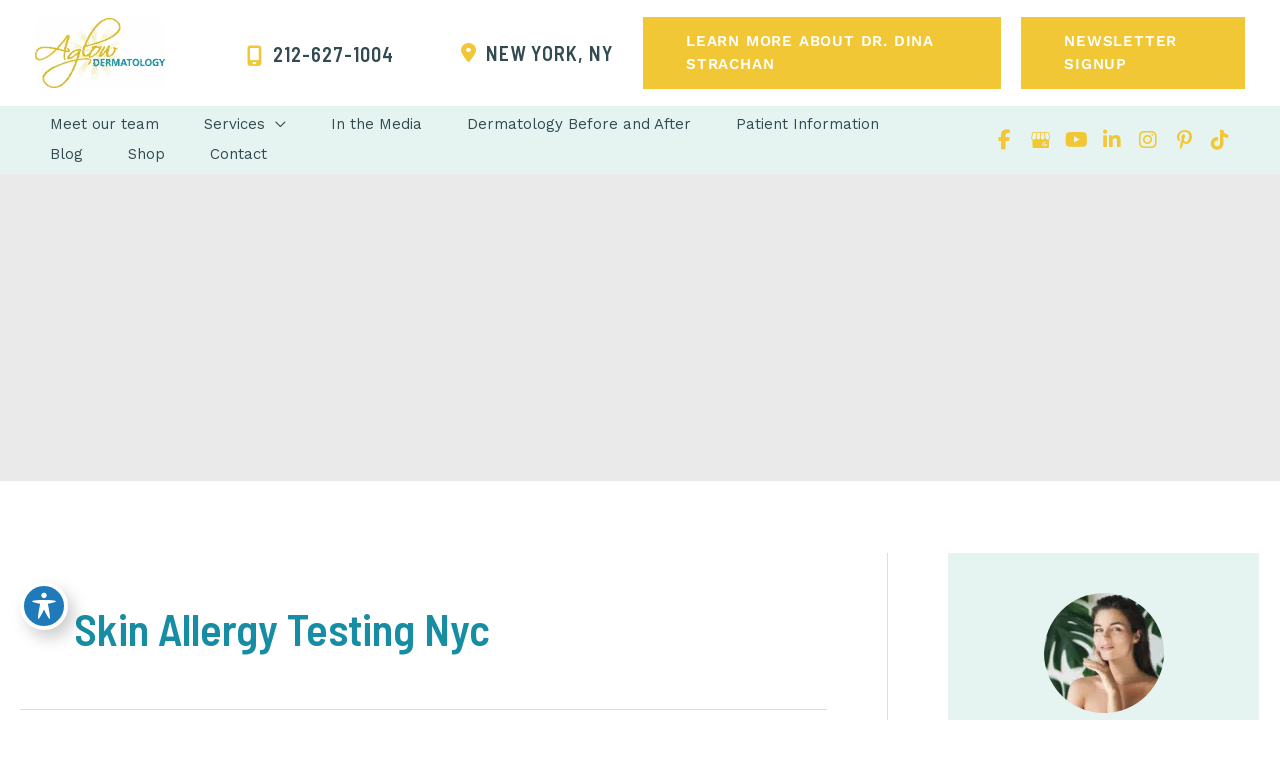

--- FILE ---
content_type: text/html; charset=UTF-8
request_url: https://www.dinastrachanmd.com/blog/tag/skin-allergy-testing-nyc/
body_size: 48850
content:
<!DOCTYPE html>
<html lang="en-US">
<head><meta charset="UTF-8"><script>if(navigator.userAgent.match(/MSIE|Internet Explorer/i)||navigator.userAgent.match(/Trident\/7\..*?rv:11/i)){var href=document.location.href;if(!href.match(/[?&]nowprocket/)){if(href.indexOf("?")==-1){if(href.indexOf("#")==-1){document.location.href=href+"?nowprocket=1"}else{document.location.href=href.replace("#","?nowprocket=1#")}}else{if(href.indexOf("#")==-1){document.location.href=href+"&nowprocket=1"}else{document.location.href=href.replace("#","&nowprocket=1#")}}}}</script><script>(()=>{class RocketLazyLoadScripts{constructor(){this.v="2.0.4",this.userEvents=["keydown","keyup","mousedown","mouseup","mousemove","mouseover","mouseout","touchmove","touchstart","touchend","touchcancel","wheel","click","dblclick","input"],this.attributeEvents=["onblur","onclick","oncontextmenu","ondblclick","onfocus","onmousedown","onmouseenter","onmouseleave","onmousemove","onmouseout","onmouseover","onmouseup","onmousewheel","onscroll","onsubmit"]}async t(){this.i(),this.o(),/iP(ad|hone)/.test(navigator.userAgent)&&this.h(),this.u(),this.l(this),this.m(),this.k(this),this.p(this),this._(),await Promise.all([this.R(),this.L()]),this.lastBreath=Date.now(),this.S(this),this.P(),this.D(),this.O(),this.M(),await this.C(this.delayedScripts.normal),await this.C(this.delayedScripts.defer),await this.C(this.delayedScripts.async),await this.T(),await this.F(),await this.j(),await this.A(),window.dispatchEvent(new Event("rocket-allScriptsLoaded")),this.everythingLoaded=!0,this.lastTouchEnd&&await new Promise(t=>setTimeout(t,500-Date.now()+this.lastTouchEnd)),this.I(),this.H(),this.U(),this.W()}i(){this.CSPIssue=sessionStorage.getItem("rocketCSPIssue"),document.addEventListener("securitypolicyviolation",t=>{this.CSPIssue||"script-src-elem"!==t.violatedDirective||"data"!==t.blockedURI||(this.CSPIssue=!0,sessionStorage.setItem("rocketCSPIssue",!0))},{isRocket:!0})}o(){window.addEventListener("pageshow",t=>{this.persisted=t.persisted,this.realWindowLoadedFired=!0},{isRocket:!0}),window.addEventListener("pagehide",()=>{this.onFirstUserAction=null},{isRocket:!0})}h(){let t;function e(e){t=e}window.addEventListener("touchstart",e,{isRocket:!0}),window.addEventListener("touchend",function i(o){o.changedTouches[0]&&t.changedTouches[0]&&Math.abs(o.changedTouches[0].pageX-t.changedTouches[0].pageX)<10&&Math.abs(o.changedTouches[0].pageY-t.changedTouches[0].pageY)<10&&o.timeStamp-t.timeStamp<200&&(window.removeEventListener("touchstart",e,{isRocket:!0}),window.removeEventListener("touchend",i,{isRocket:!0}),"INPUT"===o.target.tagName&&"text"===o.target.type||(o.target.dispatchEvent(new TouchEvent("touchend",{target:o.target,bubbles:!0})),o.target.dispatchEvent(new MouseEvent("mouseover",{target:o.target,bubbles:!0})),o.target.dispatchEvent(new PointerEvent("click",{target:o.target,bubbles:!0,cancelable:!0,detail:1,clientX:o.changedTouches[0].clientX,clientY:o.changedTouches[0].clientY})),event.preventDefault()))},{isRocket:!0})}q(t){this.userActionTriggered||("mousemove"!==t.type||this.firstMousemoveIgnored?"keyup"===t.type||"mouseover"===t.type||"mouseout"===t.type||(this.userActionTriggered=!0,this.onFirstUserAction&&this.onFirstUserAction()):this.firstMousemoveIgnored=!0),"click"===t.type&&t.preventDefault(),t.stopPropagation(),t.stopImmediatePropagation(),"touchstart"===this.lastEvent&&"touchend"===t.type&&(this.lastTouchEnd=Date.now()),"click"===t.type&&(this.lastTouchEnd=0),this.lastEvent=t.type,t.composedPath&&t.composedPath()[0].getRootNode()instanceof ShadowRoot&&(t.rocketTarget=t.composedPath()[0]),this.savedUserEvents.push(t)}u(){this.savedUserEvents=[],this.userEventHandler=this.q.bind(this),this.userEvents.forEach(t=>window.addEventListener(t,this.userEventHandler,{passive:!1,isRocket:!0})),document.addEventListener("visibilitychange",this.userEventHandler,{isRocket:!0})}U(){this.userEvents.forEach(t=>window.removeEventListener(t,this.userEventHandler,{passive:!1,isRocket:!0})),document.removeEventListener("visibilitychange",this.userEventHandler,{isRocket:!0}),this.savedUserEvents.forEach(t=>{(t.rocketTarget||t.target).dispatchEvent(new window[t.constructor.name](t.type,t))})}m(){const t="return false",e=Array.from(this.attributeEvents,t=>"data-rocket-"+t),i="["+this.attributeEvents.join("],[")+"]",o="[data-rocket-"+this.attributeEvents.join("],[data-rocket-")+"]",s=(e,i,o)=>{o&&o!==t&&(e.setAttribute("data-rocket-"+i,o),e["rocket"+i]=new Function("event",o),e.setAttribute(i,t))};new MutationObserver(t=>{for(const n of t)"attributes"===n.type&&(n.attributeName.startsWith("data-rocket-")||this.everythingLoaded?n.attributeName.startsWith("data-rocket-")&&this.everythingLoaded&&this.N(n.target,n.attributeName.substring(12)):s(n.target,n.attributeName,n.target.getAttribute(n.attributeName))),"childList"===n.type&&n.addedNodes.forEach(t=>{if(t.nodeType===Node.ELEMENT_NODE)if(this.everythingLoaded)for(const i of[t,...t.querySelectorAll(o)])for(const t of i.getAttributeNames())e.includes(t)&&this.N(i,t.substring(12));else for(const e of[t,...t.querySelectorAll(i)])for(const t of e.getAttributeNames())this.attributeEvents.includes(t)&&s(e,t,e.getAttribute(t))})}).observe(document,{subtree:!0,childList:!0,attributeFilter:[...this.attributeEvents,...e]})}I(){this.attributeEvents.forEach(t=>{document.querySelectorAll("[data-rocket-"+t+"]").forEach(e=>{this.N(e,t)})})}N(t,e){const i=t.getAttribute("data-rocket-"+e);i&&(t.setAttribute(e,i),t.removeAttribute("data-rocket-"+e))}k(t){Object.defineProperty(HTMLElement.prototype,"onclick",{get(){return this.rocketonclick||null},set(e){this.rocketonclick=e,this.setAttribute(t.everythingLoaded?"onclick":"data-rocket-onclick","this.rocketonclick(event)")}})}S(t){function e(e,i){let o=e[i];e[i]=null,Object.defineProperty(e,i,{get:()=>o,set(s){t.everythingLoaded?o=s:e["rocket"+i]=o=s}})}e(document,"onreadystatechange"),e(window,"onload"),e(window,"onpageshow");try{Object.defineProperty(document,"readyState",{get:()=>t.rocketReadyState,set(e){t.rocketReadyState=e},configurable:!0}),document.readyState="loading"}catch(t){console.log("WPRocket DJE readyState conflict, bypassing")}}l(t){this.originalAddEventListener=EventTarget.prototype.addEventListener,this.originalRemoveEventListener=EventTarget.prototype.removeEventListener,this.savedEventListeners=[],EventTarget.prototype.addEventListener=function(e,i,o){o&&o.isRocket||!t.B(e,this)&&!t.userEvents.includes(e)||t.B(e,this)&&!t.userActionTriggered||e.startsWith("rocket-")||t.everythingLoaded?t.originalAddEventListener.call(this,e,i,o):(t.savedEventListeners.push({target:this,remove:!1,type:e,func:i,options:o}),"mouseenter"!==e&&"mouseleave"!==e||t.originalAddEventListener.call(this,e,t.savedUserEvents.push,o))},EventTarget.prototype.removeEventListener=function(e,i,o){o&&o.isRocket||!t.B(e,this)&&!t.userEvents.includes(e)||t.B(e,this)&&!t.userActionTriggered||e.startsWith("rocket-")||t.everythingLoaded?t.originalRemoveEventListener.call(this,e,i,o):t.savedEventListeners.push({target:this,remove:!0,type:e,func:i,options:o})}}J(t,e){this.savedEventListeners=this.savedEventListeners.filter(i=>{let o=i.type,s=i.target||window;return e!==o||t!==s||(this.B(o,s)&&(i.type="rocket-"+o),this.$(i),!1)})}H(){EventTarget.prototype.addEventListener=this.originalAddEventListener,EventTarget.prototype.removeEventListener=this.originalRemoveEventListener,this.savedEventListeners.forEach(t=>this.$(t))}$(t){t.remove?this.originalRemoveEventListener.call(t.target,t.type,t.func,t.options):this.originalAddEventListener.call(t.target,t.type,t.func,t.options)}p(t){let e;function i(e){return t.everythingLoaded?e:e.split(" ").map(t=>"load"===t||t.startsWith("load.")?"rocket-jquery-load":t).join(" ")}function o(o){function s(e){const s=o.fn[e];o.fn[e]=o.fn.init.prototype[e]=function(){return this[0]===window&&t.userActionTriggered&&("string"==typeof arguments[0]||arguments[0]instanceof String?arguments[0]=i(arguments[0]):"object"==typeof arguments[0]&&Object.keys(arguments[0]).forEach(t=>{const e=arguments[0][t];delete arguments[0][t],arguments[0][i(t)]=e})),s.apply(this,arguments),this}}if(o&&o.fn&&!t.allJQueries.includes(o)){const e={DOMContentLoaded:[],"rocket-DOMContentLoaded":[]};for(const t in e)document.addEventListener(t,()=>{e[t].forEach(t=>t())},{isRocket:!0});o.fn.ready=o.fn.init.prototype.ready=function(i){function s(){parseInt(o.fn.jquery)>2?setTimeout(()=>i.bind(document)(o)):i.bind(document)(o)}return"function"==typeof i&&(t.realDomReadyFired?!t.userActionTriggered||t.fauxDomReadyFired?s():e["rocket-DOMContentLoaded"].push(s):e.DOMContentLoaded.push(s)),o([])},s("on"),s("one"),s("off"),t.allJQueries.push(o)}e=o}t.allJQueries=[],o(window.jQuery),Object.defineProperty(window,"jQuery",{get:()=>e,set(t){o(t)}})}P(){const t=new Map;document.write=document.writeln=function(e){const i=document.currentScript,o=document.createRange(),s=i.parentElement;let n=t.get(i);void 0===n&&(n=i.nextSibling,t.set(i,n));const c=document.createDocumentFragment();o.setStart(c,0),c.appendChild(o.createContextualFragment(e)),s.insertBefore(c,n)}}async R(){return new Promise(t=>{this.userActionTriggered?t():this.onFirstUserAction=t})}async L(){return new Promise(t=>{document.addEventListener("DOMContentLoaded",()=>{this.realDomReadyFired=!0,t()},{isRocket:!0})})}async j(){return this.realWindowLoadedFired?Promise.resolve():new Promise(t=>{window.addEventListener("load",t,{isRocket:!0})})}M(){this.pendingScripts=[];this.scriptsMutationObserver=new MutationObserver(t=>{for(const e of t)e.addedNodes.forEach(t=>{"SCRIPT"!==t.tagName||t.noModule||t.isWPRocket||this.pendingScripts.push({script:t,promise:new Promise(e=>{const i=()=>{const i=this.pendingScripts.findIndex(e=>e.script===t);i>=0&&this.pendingScripts.splice(i,1),e()};t.addEventListener("load",i,{isRocket:!0}),t.addEventListener("error",i,{isRocket:!0}),setTimeout(i,1e3)})})})}),this.scriptsMutationObserver.observe(document,{childList:!0,subtree:!0})}async F(){await this.X(),this.pendingScripts.length?(await this.pendingScripts[0].promise,await this.F()):this.scriptsMutationObserver.disconnect()}D(){this.delayedScripts={normal:[],async:[],defer:[]},document.querySelectorAll("script[type$=rocketlazyloadscript]").forEach(t=>{t.hasAttribute("data-rocket-src")?t.hasAttribute("async")&&!1!==t.async?this.delayedScripts.async.push(t):t.hasAttribute("defer")&&!1!==t.defer||"module"===t.getAttribute("data-rocket-type")?this.delayedScripts.defer.push(t):this.delayedScripts.normal.push(t):this.delayedScripts.normal.push(t)})}async _(){await this.L();let t=[];document.querySelectorAll("script[type$=rocketlazyloadscript][data-rocket-src]").forEach(e=>{let i=e.getAttribute("data-rocket-src");if(i&&!i.startsWith("data:")){i.startsWith("//")&&(i=location.protocol+i);try{const o=new URL(i).origin;o!==location.origin&&t.push({src:o,crossOrigin:e.crossOrigin||"module"===e.getAttribute("data-rocket-type")})}catch(t){}}}),t=[...new Map(t.map(t=>[JSON.stringify(t),t])).values()],this.Y(t,"preconnect")}async G(t){if(await this.K(),!0!==t.noModule||!("noModule"in HTMLScriptElement.prototype))return new Promise(e=>{let i;function o(){(i||t).setAttribute("data-rocket-status","executed"),e()}try{if(navigator.userAgent.includes("Firefox/")||""===navigator.vendor||this.CSPIssue)i=document.createElement("script"),[...t.attributes].forEach(t=>{let e=t.nodeName;"type"!==e&&("data-rocket-type"===e&&(e="type"),"data-rocket-src"===e&&(e="src"),i.setAttribute(e,t.nodeValue))}),t.text&&(i.text=t.text),t.nonce&&(i.nonce=t.nonce),i.hasAttribute("src")?(i.addEventListener("load",o,{isRocket:!0}),i.addEventListener("error",()=>{i.setAttribute("data-rocket-status","failed-network"),e()},{isRocket:!0}),setTimeout(()=>{i.isConnected||e()},1)):(i.text=t.text,o()),i.isWPRocket=!0,t.parentNode.replaceChild(i,t);else{const i=t.getAttribute("data-rocket-type"),s=t.getAttribute("data-rocket-src");i?(t.type=i,t.removeAttribute("data-rocket-type")):t.removeAttribute("type"),t.addEventListener("load",o,{isRocket:!0}),t.addEventListener("error",i=>{this.CSPIssue&&i.target.src.startsWith("data:")?(console.log("WPRocket: CSP fallback activated"),t.removeAttribute("src"),this.G(t).then(e)):(t.setAttribute("data-rocket-status","failed-network"),e())},{isRocket:!0}),s?(t.fetchPriority="high",t.removeAttribute("data-rocket-src"),t.src=s):t.src="data:text/javascript;base64,"+window.btoa(unescape(encodeURIComponent(t.text)))}}catch(i){t.setAttribute("data-rocket-status","failed-transform"),e()}});t.setAttribute("data-rocket-status","skipped")}async C(t){const e=t.shift();return e?(e.isConnected&&await this.G(e),this.C(t)):Promise.resolve()}O(){this.Y([...this.delayedScripts.normal,...this.delayedScripts.defer,...this.delayedScripts.async],"preload")}Y(t,e){this.trash=this.trash||[];let i=!0;var o=document.createDocumentFragment();t.forEach(t=>{const s=t.getAttribute&&t.getAttribute("data-rocket-src")||t.src;if(s&&!s.startsWith("data:")){const n=document.createElement("link");n.href=s,n.rel=e,"preconnect"!==e&&(n.as="script",n.fetchPriority=i?"high":"low"),t.getAttribute&&"module"===t.getAttribute("data-rocket-type")&&(n.crossOrigin=!0),t.crossOrigin&&(n.crossOrigin=t.crossOrigin),t.integrity&&(n.integrity=t.integrity),t.nonce&&(n.nonce=t.nonce),o.appendChild(n),this.trash.push(n),i=!1}}),document.head.appendChild(o)}W(){this.trash.forEach(t=>t.remove())}async T(){try{document.readyState="interactive"}catch(t){}this.fauxDomReadyFired=!0;try{await this.K(),this.J(document,"readystatechange"),document.dispatchEvent(new Event("rocket-readystatechange")),await this.K(),document.rocketonreadystatechange&&document.rocketonreadystatechange(),await this.K(),this.J(document,"DOMContentLoaded"),document.dispatchEvent(new Event("rocket-DOMContentLoaded")),await this.K(),this.J(window,"DOMContentLoaded"),window.dispatchEvent(new Event("rocket-DOMContentLoaded"))}catch(t){console.error(t)}}async A(){try{document.readyState="complete"}catch(t){}try{await this.K(),this.J(document,"readystatechange"),document.dispatchEvent(new Event("rocket-readystatechange")),await this.K(),document.rocketonreadystatechange&&document.rocketonreadystatechange(),await this.K(),this.J(window,"load"),window.dispatchEvent(new Event("rocket-load")),await this.K(),window.rocketonload&&window.rocketonload(),await this.K(),this.allJQueries.forEach(t=>t(window).trigger("rocket-jquery-load")),await this.K(),this.J(window,"pageshow");const t=new Event("rocket-pageshow");t.persisted=this.persisted,window.dispatchEvent(t),await this.K(),window.rocketonpageshow&&window.rocketonpageshow({persisted:this.persisted})}catch(t){console.error(t)}}async K(){Date.now()-this.lastBreath>45&&(await this.X(),this.lastBreath=Date.now())}async X(){return document.hidden?new Promise(t=>setTimeout(t)):new Promise(t=>requestAnimationFrame(t))}B(t,e){return e===document&&"readystatechange"===t||(e===document&&"DOMContentLoaded"===t||(e===window&&"DOMContentLoaded"===t||(e===window&&"load"===t||e===window&&"pageshow"===t)))}static run(){(new RocketLazyLoadScripts).t()}}RocketLazyLoadScripts.run()})();</script>

<meta name="viewport" content="width=device-width, initial-scale=1">
	<link rel="profile" href="https://gmpg.org/xfn/11"> 
	<link rel="preload" href="https://www.dinastrachanmd.com/wp-content/astra-local-fonts/barlow-semi-condensed/wlpigxjLBV1hqnzfr-F8sEYMB0Yybp0mudRfp66_B2sl.woff2" as="font" type="font/woff2" crossorigin><link rel="preload" href="https://www.dinastrachanmd.com/wp-content/astra-local-fonts/work-sans/QGYsz_wNahGAdqQ43Rh_fKDp.woff2" as="font" type="font/woff2" crossorigin><meta name='robots' content='index, follow, max-image-preview:large, max-snippet:-1, max-video-preview:-1' />
	<style>img:is([sizes="auto" i], [sizes^="auto," i]) { contain-intrinsic-size: 3000px 1500px }</style>
	
<!-- Google Tag Manager for WordPress by gtm4wp.com -->
<script data-cfasync="false" data-pagespeed-no-defer>
	var gtm4wp_datalayer_name = "dataLayer";
	var dataLayer = dataLayer || [];
</script>
<!-- End Google Tag Manager for WordPress by gtm4wp.com -->
	<!-- This site is optimized with the Yoast SEO plugin v26.1.1 - https://yoast.com/wordpress/plugins/seo/ -->
	<title>skin allergy testing nyc Archives - Aglow Dermatology</title>
<style id="rocket-critical-css">ul{box-sizing:border-box}:root{--wp--preset--font-size--normal:16px;--wp--preset--font-size--huge:42px}.screen-reader-text{border:0;clip:rect(1px,1px,1px,1px);clip-path:inset(50%);height:1px;margin:-1px;overflow:hidden;padding:0;position:absolute;width:1px;word-wrap:normal!important}body,h1,h2,html,iframe,li,p,textarea,ul{border:0;font-size:100%;font-style:inherit;font-weight:inherit;margin:0;outline:0;padding:0;vertical-align:baseline}html{-webkit-text-size-adjust:100%;-ms-text-size-adjust:100%}body{margin:0}main,nav{display:block}a{background-color:transparent}a,a:visited{text-decoration:none}img{border:0}svg:not(:root){overflow:hidden}button,input,textarea{color:inherit;font:inherit;margin:0}button{overflow:visible}button{text-transform:none}button,input[type=submit]{-webkit-appearance:button}button::-moz-focus-inner,input::-moz-focus-inner{border:0;padding:0}input{line-height:normal}input[type=checkbox]{box-sizing:border-box;padding:0}input[type=search]{-webkit-appearance:textfield;box-sizing:content-box}input[type=search]::-webkit-search-cancel-button,input[type=search]::-webkit-search-decoration{-webkit-appearance:none}textarea{overflow:auto}.ast-container{max-width:100%}.ast-container{margin-left:auto;margin-right:auto;padding-left:20px;padding-right:20px}.ast-container::after{content:"";display:table;clear:both}.ast-col-md-12,.ast-col-sm-12{position:relative;min-height:1px;padding-left:20px;padding-right:20px}@media (min-width:544px){.ast-col-sm-12{float:left}.ast-col-sm-12{width:100%}}@media (min-width:768px){.ast-col-md-12{float:left}.ast-col-md-12{width:100%}}.ast-row{margin-left:-20px;margin-right:-20px}.ast-row::after{content:"";display:table;clear:both}h1,h2{clear:both}h1{color:#808285;font-size:2em;line-height:1.2}h2{color:#808285;font-size:1.7em;line-height:1.3}html{box-sizing:border-box}*,:after,:before{box-sizing:inherit}body{color:#808285;background:#fff;font-style:normal}ul{margin:0 0 1.5em 3em}ul{list-style:disc}li>ul{margin-bottom:0;margin-left:1.5em}i{font-style:italic}img{height:auto;max-width:100%}button,input,textarea{color:#808285;font-weight:400;font-size:100%;margin:0;vertical-align:baseline}button,input{line-height:normal}button,input[type=submit]{border:1px solid;border-color:var(--ast-border-color);border-radius:2px;background:#e6e6e6;padding:.6em 1em .4em;color:#fff}input[type=search],textarea{color:#666;border:1px solid var(--ast-border-color);border-radius:2px;-webkit-appearance:none}textarea{padding-left:3px;width:100%}a{color:#4169e1}.screen-reader-text{border:0;clip:rect(1px,1px,1px,1px);height:1px;margin:-1px;overflow:hidden;padding:0;position:absolute;width:1px;word-wrap:normal!important}#primary:after,#primary:before,#secondary:after,#secondary:before,.ast-container:after,.ast-container:before,.ast-row:after,.ast-row:before,.sidebar-main:after,.sidebar-main:before,.site-content:after,.site-content:before,.site-header:after,.site-header:before,.site-main:after,.site-main:before{content:"";display:table}#primary:after,#secondary:after,.ast-container:after,.ast-row:after,.sidebar-main:after,.site-content:after,.site-header:after,.site-main:after{clear:both}iframe{max-width:100%}body{-webkit-font-smoothing:antialiased;-moz-osx-font-smoothing:grayscale}body:not(.logged-in){position:relative}#page{position:relative}a{text-decoration:none}img{vertical-align:middle}p{margin-bottom:1.75em}input[type=submit]{border-radius:0;padding:18px 30px;border:0;box-shadow:none;text-shadow:none}.search-form .search-field{outline:0}input{line-height:1}.ast-custom-button,body,button,input[type=submit],textarea{line-height:1.85714285714286}.entry-title,.entry-title a{font-weight:var(--ast-blog-title-font-weight,normal)}body{background-color:#fff}#page{display:block}#primary,#secondary{display:block;position:relative;float:left;width:100%}#primary{margin:4em 0}@media (min-width:993px){.ast-right-sidebar #primary{padding-right:60px}}@media (max-width:992px){.ast-right-sidebar #primary{padding-right:30px}}.main-navigation{height:100%;-js-display:inline-flex;display:inline-flex}.main-navigation ul{list-style:none;margin:0;padding-left:0;position:relative}.main-header-menu .menu-link{text-decoration:none;padding:0 1em;display:inline-block}.main-header-menu .menu-item{position:relative}.main-header-menu .sub-menu{width:240px;background:#fff;left:-999em;position:absolute;top:100%;z-index:99999;visibility:hidden}.main-header-menu .sub-menu .menu-link{padding:.9em 1em;display:block;word-wrap:break-word}.main-header-menu .sub-menu .menu-item:not(.menu-item-has-children) .menu-link .icon-arrow:first-of-type{display:none}#ast-desktop-header .main-header-menu .sub-menu .menu-item.menu-item-has-children>.menu-link .icon-arrow{display:none}#ast-desktop-header .main-header-menu .sub-menu .menu-item.menu-item-has-children>.menu-link .ast-header-navigation-arrow{position:absolute;right:.6em;top:50%;transform:translate(0,-50%) rotate(270deg)}#ast-desktop-header .main-header-menu .sub-menu .menu-item.menu-item-has-children>.menu-link .ast-header-navigation-arrow .icon-arrow{display:block}.main-header-menu .sub-menu .sub-menu{top:0}.submenu-with-border .sub-menu{border-width:1px;border-style:solid}.submenu-with-border .sub-menu .menu-link{border-width:0 0 1px;border-style:solid}.submenu-with-border .sub-menu .sub-menu{top:-2px}.ast-desktop .submenu-with-border .sub-menu>.menu-item:last-child>.menu-link{border-bottom-style:none}.ast-button-wrap{display:inline-block}.ast-button-wrap button{box-shadow:none;border:none}.ast-button-wrap .menu-toggle{padding:0;width:2.2em;height:2.1em;font-size:1.5em;font-weight:400;border-radius:2px;-webkit-font-smoothing:antialiased;-moz-osx-font-smoothing:grayscale;border-radius:2px;vertical-align:middle;line-height:1.85714285714286}.ast-button-wrap .menu-toggle.main-header-menu-toggle{padding:0 .5em;width:auto;text-align:center}.header-main-layout-1 .ast-main-header-bar-alignment{margin-left:auto}.site-navigation{height:100%}.hentry{margin:0 0 1.5em}body{overflow-x:hidden}.widget-title{font-weight:400;margin-bottom:1em;line-height:1.5}.widget{margin:0 0 2.8em 0}.widget:last-child{margin-bottom:0}.widget ul{margin:0;list-style-type:none}.widget_search .search-form{position:relative;padding:0;background:initial;color:inherit}.widget_search .search-form>label{position:relative}.widget_search .search-form input[type=submit]{padding:13px 20px;border-radius:2px;border:none;top:0;right:0;position:absolute;color:transparent;background:0 0;max-width:45px;z-index:2}.widget_search .search-form .search-field{background:#fafafa;border-width:1px;border-color:var(--ast-border-color);border-radius:2px}.widget_search .search-field{width:100%;padding:12px 45px 12px 15px}.ast-builder-grid-row{display:grid;grid-template-columns:auto auto;align-items:center;grid-column-gap:20px;overflow-wrap:anywhere}.ast-builder-grid-row>.site-header-section{flex-wrap:nowrap}.ast-builder-layout-element{align-items:center}.site-header-section{height:100%;min-height:0;align-items:center}.site-header-section>*{padding:0 10px}.site-header-section>div:first-child{padding-left:0}.site-header-section>div:last-child{padding-right:0}.site-header-section .ast-builder-menu{align-items:center}.ast-grid-right-section{justify-content:flex-end}.ahfb-svg-iconset{-js-display:inline-flex;display:inline-flex;align-self:center}.ahfb-svg-iconset svg{width:17px;height:17px}.ast-builder-grid-row-container{display:grid;align-content:center}.main-header-bar .main-header-bar-navigation{height:100%}.ast-nav-menu .sub-menu{line-height:1.45}.ast-builder-menu .main-navigation{padding:0}.ast-builder-menu .main-navigation>ul{align-self:center}.menu-toggle .ast-close-svg{display:none}.ast-mobile-header-wrap .menu-toggle .mobile-menu-toggle-icon{-js-display:inline-flex;display:inline-flex;align-self:center}.ast-mobile-header-wrap .ast-button-wrap .menu-toggle.main-header-menu-toggle{-js-display:flex;display:flex;align-items:center;width:auto;height:auto}.menu-toggle .mobile-menu-toggle-icon{-js-display:inline-flex;display:inline-flex;align-self:center}.ast-button-wrap .menu-toggle.main-header-menu-toggle{padding:.5em;align-items:center;-js-display:flex;display:flex}.site-header{z-index:99;position:relative}.main-header-bar-wrap{position:relative}.main-header-bar{background-color:#fff;border-bottom-color:var(--ast-border-color);border-bottom-style:solid}.main-header-bar{margin-left:auto;margin-right:auto}.ast-desktop .main-header-menu.ast-menu-shadow .sub-menu{box-shadow:0 4px 10px -2px rgba(0,0,0,.1)}.site-branding{line-height:1;align-self:center}.ast-menu-toggle{display:none;background:0 0;color:inherit;border-style:dotted;border-color:transparent}.main-header-bar{z-index:4;position:relative}.main-header-bar .main-header-bar-navigation .sub-menu{line-height:1.45}.main-header-bar .main-header-bar-navigation .menu-item-has-children>.menu-link:after{line-height:normal}.ast-site-identity{padding:1em 0}.ast-desktop .main-header-menu>.menu-item .sub-menu:before{position:absolute;content:'';top:0;left:0;width:100%;transform:translateY(-100%)}input[type=search],textarea{color:#666;padding:.75em;height:auto;border-width:1px;border-style:solid;border-color:var(--ast-border-color);border-radius:2px;background:var(--ast-comment-inputs-background);box-shadow:none;box-sizing:border-box}input[type=submit]{box-shadow:none}textarea{width:100%}.entry-header{margin-bottom:1.2em;word-wrap:break-word}.ast-excerpt-container>p:last-child{margin-bottom:0}.ast-article-inner{width:100%;overflow-wrap:break-word}.ast-no-thumb .ast-blog-featured-section{margin-bottom:0}.ast-blog-featured-section{margin-bottom:1.5em}.archive .entry-title{line-height:1.3}.page-title{margin-bottom:1em;font-weight:400}.entry-title{margin-bottom:.2em}.ast-article-post{margin-bottom:2.5em}.ast-article-post:last-child{margin-bottom:0;border-bottom:0}.blog-layout-1 .post-thumb{padding-left:0;padding-right:0;position:relative}.ast-archive-description{margin-bottom:2.5em;padding-bottom:1.3333em;border-bottom:1px solid var(--ast-border-color)}.ast-archive-description .ast-archive-title{margin-bottom:4px;font-size:40px;font-size:2.85714rem;font-weight:300}.blog-layout-1{width:100%;display:inline-block;padding-bottom:2em;vertical-align:middle;border-bottom:1px solid var(--ast-border-color)}.blog-layout-1 .post-content,.blog-layout-1 .post-thumb{padding-left:0;padding-right:0}.ast-flex{-js-display:flex;display:flex;flex-wrap:wrap}.ast-inline-flex{-js-display:inline-flex;display:inline-flex;align-items:center;flex-wrap:wrap;align-content:center}.ast-flex-grow-1{flex-grow:1}:root{--ast-post-nav-space:0;--ast-container-default-xlg-padding:6.67em;--ast-container-default-lg-padding:5.67em;--ast-container-default-slg-padding:4.34em;--ast-container-default-md-padding:3.34em;--ast-container-default-sm-padding:6.67em;--ast-container-default-xs-padding:2.4em;--ast-container-default-xxs-padding:1.4em;--ast-code-block-background:#EEEEEE;--ast-comment-inputs-background:#FAFAFA;--ast-normal-container-width:1350px;--ast-narrow-container-width:750px;--ast-blog-title-font-weight:normal;--ast-blog-meta-weight:inherit;--ast-global-color-primary:var(--ast-global-color-5);--ast-global-color-secondary:var(--ast-global-color-4);--ast-global-color-alternate-background:var(--ast-global-color-7);--ast-global-color-subtle-background:var(--ast-global-color-6)}html{font-size:112.5%}a,.page-title{color:var(--ast-global-color-0)}body,button,input,textarea,.ast-custom-button{font-family:'Work Sans',sans-serif;font-weight:400;font-size:18px;font-size:1rem;line-height:var(--ast-body-line-height,23px);text-transform:none}h1,h2{font-family:'Barlow Semi Condensed',sans-serif;font-weight:600;line-height:1.33em;text-transform:none}header .custom-logo-link img{max-width:130px;width:130px}.entry-title{font-size:34px;font-size:1.8888888888889rem}.archive .ast-article-post .ast-article-inner{overflow:hidden}h1{font-weight:600;font-family:'Barlow Semi Condensed',sans-serif;line-height:1.4em;text-transform:none}h2{font-weight:600;font-family:'Barlow Semi Condensed',sans-serif;line-height:1.3em;text-transform:none}body,h1,.entry-title a,h2{color:var(--ast-global-color-7)}.widget-title{font-size:25px;font-size:1.3888888888889rem;color:var(--ast-global-color-7)}#secondary,#secondary input{font-size:18px;font-size:1rem}input{outline:none}#secondary{margin:4em 0 2.5em;word-break:break-word;line-height:2}#secondary li{margin-bottom:0.25em}@media (min-width:993px){.ast-right-sidebar #secondary{padding-left:60px}}@media (max-width:993px){.ast-right-sidebar #secondary{padding-left:30px}}@media (max-width:1024.9px){#ast-desktop-header{display:none}}@media (min-width:1025px){#ast-mobile-header{display:none}}@media (max-width:1024px){#primary,#secondary{padding:1.5em 0;margin:0}}@media (max-width:1024px){#secondary.secondary{padding-top:0}}@media (max-width:1024px){.ast-right-sidebar #primary{padding-right:0}.ast-right-sidebar #secondary{padding-left:0}}@media (min-width:1025px){.ast-right-sidebar #primary{border-right:1px solid var(--ast-border-color)}.ast-right-sidebar #secondary{border-left:1px solid var(--ast-border-color);margin-left:-1px}}.menu-toggle,button,.ast-custom-button,input[type="submit"]{color:var(--ast-global-color-5);border-color:var(--ast-global-color-3);background-color:var(--ast-global-color-3);border-top-left-radius:0px;border-top-right-radius:0px;border-bottom-right-radius:0px;border-bottom-left-radius:0px;padding-top:18px;padding-right:36px;padding-bottom:18px;padding-left:36px;font-family:'Work Sans',sans-serif;font-weight:600;font-size:16px;font-size:0.88888888888889rem;text-transform:uppercase;letter-spacing:0.8px}@media (max-width:1024px){.menu-toggle,button,.ast-custom-button,input[type="submit"]{padding-top:18px;padding-right:36px;padding-bottom:18px;padding-left:36px;font-size:16px;font-size:0.88888888888889rem}}@media (max-width:767px){.menu-toggle,button,.ast-custom-button,input[type="submit"]{padding-top:18px;padding-right:36px;padding-bottom:18px;padding-left:36px;font-size:16px;font-size:0.88888888888889rem}}@media (max-width:1024px){.menu-toggle,button,input[type="submit"]{font-size:16px;font-size:0.88888888888889rem}}@media (min-width:767px){.ast-container{max-width:100%}}@media (max-width:767px){.menu-toggle,button,input[type="submit"]{font-size:16px;font-size:0.88888888888889rem}}@media (max-width:1024px){h1{font-size:30px}h2{font-size:25px}header .custom-logo-link img{max-width:85px;width:85px}}@media (max-width:767px){h1{font-size:30px}h2{font-size:25px}}@media (max-width:1024px){html{font-size:102.6%}}@media (max-width:767px){html{font-size:102.6%}}@media (min-width:1025px){.ast-container{max-width:1390px}}@font-face{font-family:"Astra";src:url(https://www.dinastrachanmd.com/wp-content/themes/astra/assets/fonts/astra.woff) format("woff"),url(https://www.dinastrachanmd.com/wp-content/themes/astra/assets/fonts/astra.ttf) format("truetype"),url(https://www.dinastrachanmd.com/wp-content/themes/astra/assets/fonts/astra.svg#astra) format("svg");font-weight:normal;font-style:normal;font-display:swap}:root{--ast-global-color-0:#168da3;--ast-global-color-1:#60c3da;--ast-global-color-2:#e6f4f1;--ast-global-color-3:#f2c735;--ast-global-color-4:#ffdb60;--ast-global-color-5:#FFFFFF;--ast-global-color-6:#f1f2f3;--ast-global-color-7:#324a51;--ast-global-color-8:#000000}:root{--ast-border-color:#dddddd}body.archive .ast-archive-description{max-width:1350px;width:100%;text-align:left;padding-top:3em;padding-right:3em;padding-bottom:3em;padding-left:3em}body.archive .ast-archive-description .ast-archive-title{color:#168da3;font-weight:600;font-size:44px;font-size:2.4444444444444rem;text-transform:capitalize}@media (max-width:1024px){body.archive .ast-archive-description{text-align:left}}@media (max-width:767px){body.archive .ast-archive-description{text-align:left}}.ast-builder-layout-element .ast-site-identity{margin-top:0px;margin-bottom:0px}@media (max-width:1024px){.ast-builder-layout-element .ast-site-identity{margin-top:0px}}.ast-builder-layout-element[data-section="title_tagline"]{display:flex}[data-section*="section-hb-button-"] .menu-link{display:none}.ast-header-button-1[data-section*="section-hb-button-"] .ast-builder-button-wrap .ast-custom-button{margin-top:0px;margin-bottom:0px}.ast-header-button-1[data-section="section-hb-button-1"]{display:flex}.ast-header-button-3[data-section*="section-hb-button-"] .ast-builder-button-wrap .ast-custom-button{margin-top:0px;margin-bottom:0px}.ast-header-button-3[data-section="section-hb-button-3"]{display:flex}.ast-builder-menu-1{font-family:'Work Sans',sans-serif;font-weight:400;text-transform:none}.ast-builder-menu-1 .menu-item>.menu-link{line-height:1.375em;font-size:15px;font-size:0.83333333333333rem;color:var(--ast-global-color-7);padding-bottom:10px;padding-right:30px}.ast-builder-menu-1 .menu-item>.ast-menu-toggle{color:var(--ast-global-color-7)}.ast-builder-menu-1 .sub-menu{border-top-width:0px;border-bottom-width:0px;border-right-width:0px;border-left-width:0px;border-color:var(--ast-global-color-0);border-style:solid;border-top-left-radius:0px;border-top-right-radius:0px;border-bottom-right-radius:0px;border-bottom-left-radius:0px}.ast-builder-menu-1 .sub-menu .sub-menu{top:0px}.ast-builder-menu-1 .main-header-menu>.menu-item>.sub-menu{margin-top:3px}.ast-desktop .ast-builder-menu-1 .main-header-menu>.menu-item>.sub-menu:before{height:calc(3px + 0px + 5px)}.ast-builder-menu-1 .menu-item.menu-item-has-children>.ast-menu-toggle{right:calc(30px - 0.907em)}.ast-builder-menu-1 .main-header-menu,.ast-builder-menu-1 .main-header-menu .sub-menu{background-image:none}.ast-desktop .ast-builder-menu-1 .menu-item .sub-menu .menu-link{border-style:none}@media (max-width:1024px){.ast-builder-menu-1 .menu-item-has-children>.menu-link:after{content:unset}.ast-builder-menu-1 .main-header-menu>.menu-item>.sub-menu{margin-top:0}}@media (max-width:767px){.ast-builder-menu-1 .main-header-menu>.menu-item>.sub-menu{margin-top:0}}.ast-builder-menu-1{display:flex}.header-widget-area[data-section="sidebar-widgets-header-widget-1"] .header-widget-area-inner{color:var(--ast-global-color-7);font-size:20px;font-size:1.1111111111111rem}.header-widget-area[data-section="sidebar-widgets-header-widget-1"] .header-widget-area-inner a{color:var(--ast-global-color-7)}.header-widget-area[data-section="sidebar-widgets-header-widget-1"]{margin-left:30px}@media (max-width:767px){.header-widget-area[data-section="sidebar-widgets-header-widget-1"] .header-widget-area-inner a{color:#1e73be}}.header-widget-area[data-section="sidebar-widgets-header-widget-1"]{display:block}.header-widget-area[data-section="sidebar-widgets-header-widget-2"] .header-widget-area-inner{color:var(--ast-global-color-7);font-size:20px;font-size:1.1111111111111rem}.header-widget-area[data-section="sidebar-widgets-header-widget-2"] .header-widget-area-inner a{color:var(--ast-global-color-7)}.header-widget-area[data-section="sidebar-widgets-header-widget-2"]{margin-top:7px;margin-left:45px;margin-right:0px}@media (max-width:767px){.header-widget-area[data-section="sidebar-widgets-header-widget-2"] .header-widget-area-inner a{color:#1e73be}}.header-widget-area[data-section="sidebar-widgets-header-widget-2"]{display:block}.header-widget-area[data-section="sidebar-widgets-header-widget-3"]{display:block}.ast-header-button-1 .ast-custom-button{box-shadow:0px 0px 0px 0px rgba(0,0,0,0.1)}.ast-header-button-3 .ast-custom-button{box-shadow:0px 0px 0px 0px rgba(0,0,0,0.1)}.ast-desktop .ast-builder-menu-1 .menu-item .sub-menu{box-shadow:0px 4px 10px -2px rgba(0,0,0,0.1)}@media (max-width:1024px){#ast-mobile-popup-wrapper .ast-mobile-popup-drawer .ast-mobile-popup-inner{width:90%}}@media (max-width:767px){#ast-mobile-popup-wrapper .ast-mobile-popup-drawer .ast-mobile-popup-inner{width:90%}}@media (min-width:1025px){.main-header-bar{border-bottom-width:0px}}@media (min-width:1025px){#primary{width:70%}#secondary{width:30%}}.main-header-menu .menu-item{-js-display:flex;display:flex;-webkit-box-pack:center;-webkit-justify-content:center;-moz-box-pack:center;-ms-flex-pack:center;justify-content:center;-webkit-box-orient:vertical;-webkit-box-direction:normal;-webkit-flex-direction:column;-moz-box-orient:vertical;-moz-box-direction:normal;-ms-flex-direction:column;flex-direction:column}.main-header-menu>.menu-item>.menu-link{height:100%;-webkit-box-align:center;-webkit-align-items:center;-moz-box-align:center;-ms-flex-align:center;align-items:center;-js-display:flex;display:flex}.main-header-menu .sub-menu .menu-item.menu-item-has-children>.menu-link:after{position:absolute;right:1em;top:50%;transform:translate(0,-50%) rotate(270deg)}.ast-mobile-popup-drawer .main-header-bar-navigation .menu-item-has-children>.ast-menu-toggle::before{font-weight:bold;content:"\e900";font-family:Astra;text-decoration:inherit;display:inline-block}.widget_search .search-form:after{font-family:Astra;font-size:1.2em;font-weight:normal;content:"\e8b6";position:absolute;top:50%;right:15px;transform:translate(0,-50%)}.main-header-bar .main-header-bar-navigation .menu-item-has-children>a:after,.menu-item-has-children .ast-header-navigation-arrow:after{content:"\e900";display:inline-block;font-family:Astra;font-size:.6rem;font-weight:bold;text-rendering:auto;-webkit-font-smoothing:antialiased;-moz-osx-font-smoothing:grayscale;margin-left:10px;line-height:normal}.menu-item-has-children .sub-menu .ast-header-navigation-arrow:after{margin-left:0}@media (min-width:1025px){.ast-builder-menu .main-navigation>ul>li:last-child a{margin-right:0}}.ast-mobile-popup-drawer .ast-mobile-popup-overlay{background-color:rgba(0,0,0,0.4);position:fixed;top:0;right:0;bottom:0;left:0;visibility:hidden;opacity:0}.ast-mobile-popup-drawer .ast-mobile-popup-header{-js-display:flex;display:flex;justify-content:flex-end;min-height:calc(1.2em + 24px)}.ast-mobile-popup-drawer .ast-mobile-popup-header .menu-toggle-close{background:transparent;border:0;font-size:24px;line-height:1;padding:.6em;color:inherit;-js-display:flex;display:flex;box-shadow:none}.ast-mobile-popup-content>*{padding:10px 0;height:auto}.ast-mobile-popup-content>*:first-child{padding-top:10px}.ast-mobile-popup-content>.ast-builder-menu{padding-top:0}.ast-mobile-popup-content>*:last-child{padding-bottom:0}.ast-mobile-popup-drawer .main-header-bar-navigation .menu-item-has-children .sub-menu{display:none}.ast-mobile-popup-content .ast-builder-menu-mobile .main-header-menu,.ast-mobile-popup-content .ast-builder-menu-mobile .main-header-menu .sub-menu{background-color:transparent}.ast-mobile-popup-drawer{position:fixed;top:0;bottom:0;left:-99999rem;right:99999rem;opacity:0}.ast-mobile-popup-drawer .ast-mobile-popup-inner{width:100%;transform:translateX(100%);max-width:90%;right:0;top:0;background:#fafafa;color:#3a3a3a;bottom:0;opacity:0;position:fixed;box-shadow:0 0 2rem 0 rgba(0,0,0,0.1);-js-display:flex;display:flex;flex-direction:column;overflow-y:auto;overflow-x:hidden}.ast-mobile-popup-drawer .main-header-bar-navigation .menu-item-has-children>.ast-menu-toggle{right:calc(20px - 0.907em)}.ast-mobile-popup-content>*{padding-top:0px;padding-bottom:0px}.content-align-flex-start .ast-builder-layout-element{justify-content:flex-start}.content-align-flex-start .main-header-menu{text-align:left}.ast-primary-header-bar .site-primary-header-wrap{min-height:50px}.ast-desktop .ast-primary-header-bar .main-header-menu>.menu-item{line-height:50px}#masthead .ast-container{max-width:100%;padding-left:35px;padding-right:35px}@media (min-width:1025px){.ast-primary-header-bar{border-bottom-width:0px;border-bottom-style:solid}}.ast-primary-header-bar{background-color:var(--ast-global-color-2);background-image:none}@media (max-width:1024px){.ast-desktop .ast-primary-header-bar.main-header-bar{padding-top:1.5em;padding-bottom:1.5em}}@media (max-width:767px){.ast-desktop .ast-primary-header-bar.main-header-bar{padding-top:1em;padding-bottom:1em}}.ast-primary-header-bar{display:block}[data-section="section-header-mobile-trigger"] .ast-button-wrap .ast-mobile-menu-trigger-minimal{color:var(--ast-global-color-0);border:none;background:transparent}[data-section="section-header-mobile-trigger"] .ast-button-wrap .mobile-menu-toggle-icon .ast-mobile-svg{width:27px;height:27px;fill:var(--ast-global-color-0)}@media (max-width:1024px){[data-section="section-header-mobile-trigger"] .ast-button-wrap .menu-toggle{margin-top:0px}}.ast-builder-menu-mobile .main-navigation .menu-item.menu-item-has-children>.ast-menu-toggle{top:0}.ast-builder-menu-mobile .main-navigation .menu-item-has-children>.menu-link:after{content:unset}.ast-hfb-header .ast-builder-menu-mobile .main-header-menu,.ast-hfb-header .ast-builder-menu-mobile .main-navigation .menu-item .menu-link,.ast-hfb-header .ast-builder-menu-mobile .main-navigation .menu-item .sub-menu .menu-link{border-style:none}.ast-builder-menu-mobile .main-navigation .menu-item.menu-item-has-children>.ast-menu-toggle{top:0}@media (max-width:1024px){.ast-builder-menu-mobile .main-navigation{font-size:15px;font-size:0.83333333333333rem}.ast-builder-menu-mobile .main-navigation .main-header-menu .menu-item>.menu-link{color:var(--ast-global-color-7)}.ast-builder-menu-mobile .main-navigation .main-header-menu .menu-item>.ast-menu-toggle{color:var(--ast-global-color-7)}.ast-builder-menu-mobile .main-navigation .menu-item.menu-item-has-children>.ast-menu-toggle{top:0}.ast-builder-menu-mobile .main-navigation .menu-item-has-children>.menu-link:after{content:unset}.ast-builder-menu-mobile .main-navigation .main-header-menu,.ast-builder-menu-mobile .main-navigation .main-header-menu .menu-link,.ast-builder-menu-mobile .main-navigation .main-header-menu .sub-menu{background-color:var(--ast-global-color-2);background-image:none}}@media (max-width:767px){.ast-builder-menu-mobile .main-navigation{font-size:15px;font-size:0.83333333333333rem}.ast-builder-menu-mobile .main-navigation .main-header-menu .menu-item>.menu-link{color:var(--ast-global-color-7)}.ast-builder-menu-mobile .main-navigation .main-header-menu .menu-item>.ast-menu-toggle{color:var(--ast-global-color-7)}.ast-builder-menu-mobile .main-navigation .menu-item.menu-item-has-children>.ast-menu-toggle{top:0}.ast-builder-menu-mobile .main-navigation .main-header-menu,.ast-builder-menu-mobile .main-navigation .main-header-menu .menu-link,.ast-builder-menu-mobile .main-navigation .main-header-menu .sub-menu{background-color:var(--ast-global-color-2);background-image:none}}.ast-builder-menu-mobile .main-navigation{display:block}.ast-mobile-header-wrap .ast-above-header-bar,.ast-above-header-bar .site-above-header-wrap{min-height:60px}.ast-above-header-bar{border-bottom-width:0px;border-bottom-style:solid}.ast-above-header.ast-above-header-bar{background-color:#ffffff;background-image:none}@media (max-width:1024px){.ast-mobile-header-wrap .ast-above-header-bar,.ast-above-header-bar .site-above-header-wrap{min-height:65px}#masthead .ast-mobile-header-wrap .ast-above-header-bar{padding-left:20px;padding-right:20px}}@media (max-width:767px){.ast-mobile-header-wrap .ast-above-header-bar,.ast-above-header-bar .site-above-header-wrap{min-height:65px}}.ast-above-header.ast-above-header-bar{padding-top:0px;padding-bottom:0px}@media (max-width:1024px){.ast-above-header.ast-above-header-bar{padding-top:0px;padding-bottom:0px}}@media (max-width:767px){.ast-above-header.ast-above-header-bar{padding-top:0em;padding-bottom:0em}}.ast-above-header-bar{display:block}.ast-desktop .astra-menu-animation-slide-down>.menu-item>.sub-menu,.ast-desktop .astra-menu-animation-slide-down>.menu-item>.sub-menu .sub-menu{opacity:0;visibility:hidden;transform:translateY(-.5em)}.ast-desktop .astra-menu-animation-fade>.menu-item>.sub-menu,.ast-desktop .astra-menu-animation-fade>.menu-item>.sub-menu .sub-menu{opacity:0;visibility:hidden}@font-face{font-family:'Barlow Semi Condensed';font-style:normal;font-weight:400;font-display:swap;src:url(https://www.dinastrachanmd.com/wp-content/astra-local-fonts/barlow-semi-condensed/wlpvgxjLBV1hqnzfr-F8sEYMB0Yybp0mudRXd4qqOEo.woff2) format('woff2');unicode-range:U+0102-0103,U+0110-0111,U+0128-0129,U+0168-0169,U+01A0-01A1,U+01AF-01B0,U+0300-0301,U+0303-0304,U+0308-0309,U+0323,U+0329,U+1EA0-1EF9,U+20AB}@font-face{font-family:'Barlow Semi Condensed';font-style:normal;font-weight:400;font-display:swap;src:url(https://www.dinastrachanmd.com/wp-content/astra-local-fonts/barlow-semi-condensed/wlpvgxjLBV1hqnzfr-F8sEYMB0Yybp0mudRXdoqqOEo.woff2) format('woff2');unicode-range:U+0100-02BA,U+02BD-02C5,U+02C7-02CC,U+02CE-02D7,U+02DD-02FF,U+0304,U+0308,U+0329,U+1D00-1DBF,U+1E00-1E9F,U+1EF2-1EFF,U+2020,U+20A0-20AB,U+20AD-20C0,U+2113,U+2C60-2C7F,U+A720-A7FF}@font-face{font-family:'Barlow Semi Condensed';font-style:normal;font-weight:400;font-display:swap;src:url(https://www.dinastrachanmd.com/wp-content/astra-local-fonts/barlow-semi-condensed/wlpvgxjLBV1hqnzfr-F8sEYMB0Yybp0mudRXeIqq.woff2) format('woff2');unicode-range:U+0000-00FF,U+0131,U+0152-0153,U+02BB-02BC,U+02C6,U+02DA,U+02DC,U+0304,U+0308,U+0329,U+2000-206F,U+20AC,U+2122,U+2191,U+2193,U+2212,U+2215,U+FEFF,U+FFFD}@font-face{font-family:'Barlow Semi Condensed';font-style:normal;font-weight:500;font-display:swap;src:url(https://www.dinastrachanmd.com/wp-content/astra-local-fonts/barlow-semi-condensed/wlpigxjLBV1hqnzfr-F8sEYMB0Yybp0mudRfi6m_CGslu50.woff2) format('woff2');unicode-range:U+0102-0103,U+0110-0111,U+0128-0129,U+0168-0169,U+01A0-01A1,U+01AF-01B0,U+0300-0301,U+0303-0304,U+0308-0309,U+0323,U+0329,U+1EA0-1EF9,U+20AB}@font-face{font-family:'Barlow Semi Condensed';font-style:normal;font-weight:500;font-display:swap;src:url(https://www.dinastrachanmd.com/wp-content/astra-local-fonts/barlow-semi-condensed/wlpigxjLBV1hqnzfr-F8sEYMB0Yybp0mudRfi6m_CWslu50.woff2) format('woff2');unicode-range:U+0100-02BA,U+02BD-02C5,U+02C7-02CC,U+02CE-02D7,U+02DD-02FF,U+0304,U+0308,U+0329,U+1D00-1DBF,U+1E00-1E9F,U+1EF2-1EFF,U+2020,U+20A0-20AB,U+20AD-20C0,U+2113,U+2C60-2C7F,U+A720-A7FF}@font-face{font-family:'Barlow Semi Condensed';font-style:normal;font-weight:500;font-display:swap;src:url(https://www.dinastrachanmd.com/wp-content/astra-local-fonts/barlow-semi-condensed/wlpigxjLBV1hqnzfr-F8sEYMB0Yybp0mudRfi6m_B2sl.woff2) format('woff2');unicode-range:U+0000-00FF,U+0131,U+0152-0153,U+02BB-02BC,U+02C6,U+02DA,U+02DC,U+0304,U+0308,U+0329,U+2000-206F,U+20AC,U+2122,U+2191,U+2193,U+2212,U+2215,U+FEFF,U+FFFD}@font-face{font-family:'Barlow Semi Condensed';font-style:normal;font-weight:600;font-display:swap;src:url(https://www.dinastrachanmd.com/wp-content/astra-local-fonts/barlow-semi-condensed/wlpigxjLBV1hqnzfr-F8sEYMB0Yybp0mudRfp66_CGslu50.woff2) format('woff2');unicode-range:U+0102-0103,U+0110-0111,U+0128-0129,U+0168-0169,U+01A0-01A1,U+01AF-01B0,U+0300-0301,U+0303-0304,U+0308-0309,U+0323,U+0329,U+1EA0-1EF9,U+20AB}@font-face{font-family:'Barlow Semi Condensed';font-style:normal;font-weight:600;font-display:swap;src:url(https://www.dinastrachanmd.com/wp-content/astra-local-fonts/barlow-semi-condensed/wlpigxjLBV1hqnzfr-F8sEYMB0Yybp0mudRfp66_CWslu50.woff2) format('woff2');unicode-range:U+0100-02BA,U+02BD-02C5,U+02C7-02CC,U+02CE-02D7,U+02DD-02FF,U+0304,U+0308,U+0329,U+1D00-1DBF,U+1E00-1E9F,U+1EF2-1EFF,U+2020,U+20A0-20AB,U+20AD-20C0,U+2113,U+2C60-2C7F,U+A720-A7FF}@font-face{font-family:'Barlow Semi Condensed';font-style:normal;font-weight:600;font-display:swap;src:url(https://www.dinastrachanmd.com/wp-content/astra-local-fonts/barlow-semi-condensed/wlpigxjLBV1hqnzfr-F8sEYMB0Yybp0mudRfp66_B2sl.woff2) format('woff2');unicode-range:U+0000-00FF,U+0131,U+0152-0153,U+02BB-02BC,U+02C6,U+02DA,U+02DC,U+0304,U+0308,U+0329,U+2000-206F,U+20AC,U+2122,U+2191,U+2193,U+2212,U+2215,U+FEFF,U+FFFD}@font-face{font-family:'Work Sans';font-style:normal;font-weight:400;font-display:swap;src:url(https://www.dinastrachanmd.com/wp-content/astra-local-fonts/work-sans/QGYsz_wNahGAdqQ43Rh_c6Dpp_k.woff2) format('woff2');unicode-range:U+0102-0103,U+0110-0111,U+0128-0129,U+0168-0169,U+01A0-01A1,U+01AF-01B0,U+0300-0301,U+0303-0304,U+0308-0309,U+0323,U+0329,U+1EA0-1EF9,U+20AB}@font-face{font-family:'Work Sans';font-style:normal;font-weight:400;font-display:swap;src:url(https://www.dinastrachanmd.com/wp-content/astra-local-fonts/work-sans/QGYsz_wNahGAdqQ43Rh_cqDpp_k.woff2) format('woff2');unicode-range:U+0100-02BA,U+02BD-02C5,U+02C7-02CC,U+02CE-02D7,U+02DD-02FF,U+0304,U+0308,U+0329,U+1D00-1DBF,U+1E00-1E9F,U+1EF2-1EFF,U+2020,U+20A0-20AB,U+20AD-20C0,U+2113,U+2C60-2C7F,U+A720-A7FF}@font-face{font-family:'Work Sans';font-style:normal;font-weight:400;font-display:swap;src:url(https://www.dinastrachanmd.com/wp-content/astra-local-fonts/work-sans/QGYsz_wNahGAdqQ43Rh_fKDp.woff2) format('woff2');unicode-range:U+0000-00FF,U+0131,U+0152-0153,U+02BB-02BC,U+02C6,U+02DA,U+02DC,U+0304,U+0308,U+0329,U+2000-206F,U+20AC,U+2122,U+2191,U+2193,U+2212,U+2215,U+FEFF,U+FFFD}@font-face{font-family:'Work Sans';font-style:normal;font-weight:600;font-display:swap;src:url(https://www.dinastrachanmd.com/wp-content/astra-local-fonts/work-sans/QGYsz_wNahGAdqQ43Rh_c6Dpp_k.woff2) format('woff2');unicode-range:U+0102-0103,U+0110-0111,U+0128-0129,U+0168-0169,U+01A0-01A1,U+01AF-01B0,U+0300-0301,U+0303-0304,U+0308-0309,U+0323,U+0329,U+1EA0-1EF9,U+20AB}@font-face{font-family:'Work Sans';font-style:normal;font-weight:600;font-display:swap;src:url(https://www.dinastrachanmd.com/wp-content/astra-local-fonts/work-sans/QGYsz_wNahGAdqQ43Rh_cqDpp_k.woff2) format('woff2');unicode-range:U+0100-02BA,U+02BD-02C5,U+02C7-02CC,U+02CE-02D7,U+02DD-02FF,U+0304,U+0308,U+0329,U+1D00-1DBF,U+1E00-1E9F,U+1EF2-1EFF,U+2020,U+20A0-20AB,U+20AD-20C0,U+2113,U+2C60-2C7F,U+A720-A7FF}@font-face{font-family:'Work Sans';font-style:normal;font-weight:600;font-display:swap;src:url(https://www.dinastrachanmd.com/wp-content/astra-local-fonts/work-sans/QGYsz_wNahGAdqQ43Rh_fKDp.woff2) format('woff2');unicode-range:U+0000-00FF,U+0131,U+0152-0153,U+02BB-02BC,U+02C6,U+02DA,U+02DC,U+0304,U+0308,U+0329,U+2000-206F,U+20AC,U+2122,U+2191,U+2193,U+2212,U+2215,U+FEFF,U+FFFD}body:after{content:url(https://www.dinastrachanmd.com/wp-content/plugins/instagram-feed-pro/img/sbi-sprite.png);display:none}.ast-title-bar-wrap{position:relative;background-color:#eaeaea}.ast-advanced-headers-wrap{color:#eaeaea}.ast-advanced-headers-wrap{z-index:1;position:relative}.ast-advanced-headers-wrap{word-wrap:break-word}.ast-advanced-headers-layout{padding-top:1.33333em;padding-bottom:1.33333em}.ast-advanced-headers-vertical-center{-js-display:flex;display:flex;flex-direction:column;flex-wrap:nowrap;height:100%}.ast-advanced-headers-layout-2{text-align:center}.material-icons{font-family:'Material Icons';font-weight:normal;font-style:normal;font-size:24px;display:inline-block;line-height:1;text-transform:none;letter-spacing:normal;word-wrap:normal;white-space:nowrap;direction:ltr;-webkit-font-smoothing:antialiased;text-rendering:optimizeLegibility;-moz-osx-font-smoothing:grayscale;font-feature-settings:'liga'}.sr-only{position:absolute;width:1px;height:1px;padding:0;margin:-1px;overflow:hidden;clip:rect(0,0,0,0);border:0}#acwp-toolbar *{box-sizing:border-box;-webkit-box-sizing:border-box;-ms-box-sizing:border-box;-moz-box-sizing:border-box;-o-box-sizing:border-box}#acwp-toolbar-btn-wrap{border:1.5px solid #1E7AB9;z-index:9500;position:fixed;margin-top:-100vh;border-radius:50%}#acwp-toolbar-btn{margin:0;padding:0;-webkit-appearance:none;-moz-appearance:none;appearance:none;background:none;border:0;width:48px;height:48px;background:#1E7AB9;text-align:center;color:#fff;border:4px solid #fff;border-radius:50%;-webkit-box-shadow:6px 8px 16px rgba(0,0,0,0.2);-moz-box-shadow:6px 8px 16px rgba(0,0,0,0.2);-ms-box-shadow:6px 8px 16px rgba(0,0,0,0.2);-o-box-shadow:6px 8px 16px rgba(0,0,0,0.2);box-shadow:6px 8px 16px rgba(0,0,0,0.2)}#acwp-toolbar-btn svg{height:auto;display:inline-block;width:36px;top:2px;position:relative;background-color:transparent}#acwp-close-toolbar{margin:0;padding:0;-webkit-appearance:none;-moz-appearance:none;appearance:none;background:none;border:0;position:absolute;top:10px;right:10px;outline:none;color:#fff;z-index:250}.acwp-footer{border-top:1px solid #efefef}.acwp-footer a{color:#3c8dbc;text-decoration:none}.acwp-footer ul{list-style:none;padding:0;margin:0}.acwp-footer ul li{margin:0;padding:8px 20px;line-height:18px;font-size:15px;border-bottom:1px solid #efefef}.acwp-footer ul li a{color:#333}.acwp-footer ul li:last-child{padding-bottom:0;border:0;background:#efefef;text-align:center;font-size:13px}.acwp-footer ul li:last-child i.material-icons{line-height:18px;font-size:13px;position:relative;top:2px}#acwp-toolbar.acwp-style-default .acwp-toggler{border-bottom:1px solid rgba(36,36,36,0.1)}.acwp-toggler:last-child{border-bottom:0}.acwp-toggler.acwp-toggler-decfont{border-bottom:1px solid rgba(36,36,36,0.1)}#acwp-toolbar.acwp-style-default .acwp-toggler label{display:flex;width:100%;margin:0;background:white;padding:8px 16px;font-weight:400;font-size:1em;outline:none;align-items:center}#acwp-toolbar.acwp-style-default .acwp-toggler label>i.material-icons,#acwp-toolbar.acwp-style-default .acwp-toggler label>span{display:inline-block;line-height:34px;color:#333}.acwp-toggler label>span{flex-grow:1}.acwp-toggler label>i.material-icons{float:left;margin-right:8px}.acwp-toggler label input{display:none}.acwp-switcher{position:relative;display:inline-block;height:34px;width:60px;float:right}.acwp-switch{background-color:rgba(36,36,36,0.22);position:absolute;top:0;left:0;right:0;bottom:0;border-radius:500px;box-shadow:inset 0 0 2px rgba(36,36,36,0.07)}.acwp-switch:before{content:'';background-color:#fff;position:absolute;width:30px;height:30px;left:2px;bottom:2px;border-radius:50%;-webkit-transform:translateX(0px);-moz-transform:translateX(0px);-ms-transform:translateX(0px);-o-transform:translateX(0px);transform:translateX(0px)}.acwp-toolbar{display:none;position:fixed;z-index:99999;outline:none}#acwp-toolbar-module{position:relative;background-color:white;width:380px;border:8px solid #efefef;-webkit-box-shadow:0 2px 12px 1px rgba(36,36,36,0.33);-moz-box-shadow:0 2px 12px 1px rgba(36,36,36,0.33);-ms-box-shadow:0 2px 12px 1px rgba(36,36,36,0.33);-o-box-shadow:0 2px 12px 1px rgba(36,36,36,0.33);box-shadow:0 2px 12px 1px rgba(36,36,36,0.33)}.acwp-heading{background:#1E7AB9;padding:8px 16px}p.acwp-title{color:#fff}.acwp-heading p.acwp-title{margin:0;padding:0;font-size:32px}.acwp-heading p{margin:0}@media (max-height:867px){.acwp-toggler label>i.material-icons,.acwp-toggler label>span{line-height:24px}.acwp-switcher{height:24px;width:50px}.acwp-switch::before{width:20px;height:20px}}@media (max-height:768px){.acwp-heading{padding:8px 16px}.acwp-heading p.acwp-title{font-size:24px}}@media (max-height:600px){.acwp-heading{padding:6px 16px}#acwp-toolbar-module{border-width:4px}.acwp-footer ul li:last-child{padding-top:0}}@media (max-height:558px){.acwp-footer a{font-size:14px}#acwp-toolbar .acwp-toggler label>i.material-icons,#acwp-toolbar.acwp-style-default .acwp-toggler label>i.material-icons,#acwp-toolbar .acwp-toggler label>span,#acwp-toolbar.acwp-style-default .acwp-toggler label>span{font-size:14px;line-height:20px}.acwp-switcher{height:20px;width:46px}.acwp-footer ul li{padding:2px 20px}.acwp-switch::before{width:16px;height:16px}.acwp-heading p.acwp-title{font-size:18px}}@media (max-height:481px){#acwp-close-toolbar{top:4px;right:4px}}@media (max-height:468px){.acwp-heading{padding:4px 16px}.acwp-footer ul li{padding:0 20px}.acwp-heading p.acwp-title{font-size:16px}#acwp-close-toolbar{top:0px;right:0px}}@media (max-height:386px){.acwp-heading p.acwp-title{font-size:14px}.acwp-toggler label>i.material-icons,.acwp-toggler label>span{font-size:12px;line-height:18px}.acwp-switcher{height:18px;width:44px}.acwp-switch::before{width:14px;height:14px}}@media (max-width:400px){#acwp-toolbar-module{width:320px}}@media (max-width:321px){#acwp-toolbar-module{width:300px}}.ast-above-header{z-index:0}.header-widget-area a{text-decoration:none}#acwp-toolbar-btn-wrap{border:none!important}#acwp-toolbar-btn,#acwp-toolbar-btn-wrap{left:20px!important;bottom:20px;top:unset!important;line-height:30px!important;font-size:30px!important}.acwp-toolbar{top:unset!important;bottom:20px!important;left:20px!important}.acwp-footer li:last-child{display:none!important}ul{margin:0 0 1.5em 1.5em}ul{list-style:disc}ul ul{list-style:circle}ul ul ul{list-style:square}.ast-custom-button{border-style:solid}@media only screen and (max-width:925px){#acwp-toolbar-btn,#acwp-toolbar-btn-wrap{bottom:70px!important}}.fa-solid,.fa-brands{-moz-osx-font-smoothing:grayscale;-webkit-font-smoothing:antialiased;display:var(--fa-display, inline-block);font-style:normal;font-variant:normal;line-height:1;text-rendering:auto}.fa-solid{font-family:'Font Awesome 6 Pro'}.fa-brands{font-family:'Font Awesome 6 Brands'}.fa-stack{display:inline-block;height:2em;line-height:2em;position:relative;vertical-align:middle;width:2.5em}.fa-stack-1x{left:0;position:absolute;text-align:center;width:100%;z-index:var(--fa-stack-z-index, auto)}.fa-stack-1x{line-height:inherit}.fa-mobile-screen::before{content:"\f3cf"}.fa-location-dot::before{content:"\f3c5"}.sr-only{position:absolute;width:1px;height:1px;padding:0;margin:-1px;overflow:hidden;clip:rect(0,0,0,0);white-space:nowrap;border-width:0}:root,:host{--fa-style-family-brands:'Font Awesome 6 Brands';--fa-font-brands:normal 400 1em/1 'Font Awesome 6 Brands'}@font-face{font-family:'Font Awesome 6 Brands';font-style:normal;font-weight:400;font-display:swap;src:url(https://www.dinastrachanmd.com/wp-content/plugins/am-dashboard/features/fontawesome/public/fontawesome/webfonts/fa-brands-400.woff2) format("woff2"),url(https://www.dinastrachanmd.com/wp-content/plugins/am-dashboard/features/fontawesome/public/fontawesome/webfonts/fa-brands-400.ttf) format("truetype")}.fa-brands{font-weight:400}.fa-linkedin-in:before{content:"\f0e1"}.fa-facebook-f:before{content:"\f39e"}.fa-instagram:before{content:"\f16d"}.fa-pinterest-p:before{content:"\f231"}.fa-youtube:before{content:"\f167"}:root,:host{--fa-style-family-duotone:'Font Awesome 6 Duotone';--fa-font-duotone:normal 900 1em/1 'Font Awesome 6 Duotone'}:root,:host{--fa-style-family-classic:'Font Awesome 6 Pro';--fa-font-light:normal 300 1em/1 'Font Awesome 6 Pro'}@font-face{font-family:'Font Awesome 6 Pro';font-style:normal;font-weight:300;font-display:swap;src:url(https://www.dinastrachanmd.com/wp-content/plugins/am-dashboard/features/fontawesome/public/fontawesome/webfonts/fa-light-300.woff2) format("woff2"),url(https://www.dinastrachanmd.com/wp-content/plugins/am-dashboard/features/fontawesome/public/fontawesome/webfonts/fa-light-300.ttf) format("truetype")}:root,:host{--fa-style-family-classic:'Font Awesome 6 Pro';--fa-font-regular:normal 400 1em/1 'Font Awesome 6 Pro'}@font-face{font-family:'Font Awesome 6 Pro';font-style:normal;font-weight:400;font-display:swap;src:url(https://www.dinastrachanmd.com/wp-content/plugins/am-dashboard/features/fontawesome/public/fontawesome/webfonts/fa-regular-400.woff2) format("woff2"),url(https://www.dinastrachanmd.com/wp-content/plugins/am-dashboard/features/fontawesome/public/fontawesome/webfonts/fa-regular-400.ttf) format("truetype")}:root,:host{--fa-style-family-classic:'Font Awesome 6 Pro';--fa-font-solid:normal 900 1em/1 'Font Awesome 6 Pro'}@font-face{font-family:'Font Awesome 6 Pro';font-style:normal;font-weight:900;font-display:swap;src:url(https://www.dinastrachanmd.com/wp-content/plugins/am-dashboard/features/fontawesome/public/fontawesome/webfonts/fa-solid-900.woff2) format("woff2"),url(https://www.dinastrachanmd.com/wp-content/plugins/am-dashboard/features/fontawesome/public/fontawesome/webfonts/fa-solid-900.ttf) format("truetype")}.fa-solid{font-weight:900}:root,:host{--fa-style-family-classic:'Font Awesome 6 Pro';--fa-font-thin:normal 100 1em/1 'Font Awesome 6 Pro'}@font-face{font-family:'Font Awesome 6 Pro';font-style:normal;font-weight:100;font-display:swap;src:url(https://www.dinastrachanmd.com/wp-content/plugins/am-dashboard/features/fontawesome/public/fontawesome/webfonts/fa-thin-100.woff2) format("woff2"),url(https://www.dinastrachanmd.com/wp-content/plugins/am-dashboard/features/fontawesome/public/fontawesome/webfonts/fa-thin-100.ttf) format("truetype")}[aria-label=""]:after,[aria-label=""]:before{display:none!important}html{scroll-behavior:smooth}@font-face{font-family:'icomoon';src:url('/wp-content/plugins/am-social-icons-pro/public/fonts/iconmoon/fonts/iconmoon.eot?5z9k8z');src:url('/wp-content/plugins/am-social-icons-pro/public/fonts/iconmoon/fonts/iconmoon.eot?5z9k8z#iefix') format('embedded-opentype'),url('/wp-content/plugins/am-social-icons-pro/public/fonts/iconmoon/fonts/iconmoon.ttf?5z9k8z') format('truetype'),url('/wp-content/plugins/am-social-icons-pro/public/fonts/iconmoon/fonts/iconmoon.woff?5z9k8z') format('woff'),url('/wp-content/plugins/am-social-icons-pro/public/fonts/iconmoon/fonts/iconmoon.svg?5z9k8z#icomoon') format('svg'),url('/wp-content/plugins/am-social-icons-pro/public/fonts/iconmoon/fonts/iconmoon.woff2?5z9k8z') format('woff2');font-weight:normal;font-style:normal;font-display:swap}[class^="ma-icon-"],[class*="ma-icon-"]{font-family:'icomoon'!important;speak:never;font-style:normal;font-weight:normal;font-variant:normal;text-transform:none;line-height:1;-webkit-font-smoothing:antialiased;-moz-osx-font-smoothing:grayscale}.ma-icon-googlemybusiness:before{content:"\e900"}@media (min-width:544px){.ast-container{max-width:100%}}@media (min-width:768px){.ast-container{max-width:100%}}@media (min-width:992px){.ast-container{max-width:100%}}@media (min-width:1200px){.ast-container{max-width:100%}}.ast-container{margin-left:auto;margin-right:auto;padding-left:20px;padding-right:20px}.ast-container::after{content:"";display:table;clear:both}.ast-row{margin-left:-20px;margin-right:-20px}.ast-row::after{content:"";display:table;clear:both}.ast-col-sm-12,.ast-col-md-12{position:relative;min-height:1px;padding-left:20px;padding-right:20px}@media (min-width:544px){.ast-col-sm-12{float:left}.ast-col-sm-12{width:100%}}@media (min-width:768px){.ast-col-md-12{float:left}.ast-col-md-12{width:100%}}@media all and (max-width:768px){#content:before{content:""}}[data-section*=section-hb-button-] .ast-builder-button-size-sm .ast-custom-button{font-size:15px;padding:10px 40px}.site-header .sticky-custom-logo{display:none}.ast-desktop .ast-mega-menu-enabled.main-header-menu>.menu-item-has-children>.menu-link::after{content:'';margin:0}#content:before{content:"1024";position:absolute;overflow:hidden;opacity:0;visibility:hidden}@media (max-width:1024px){.blog-layout-1 .post-content,.blog-layout-1 .ast-blog-featured-section{float:none}}h1{color:var(--ast-global-color-0)}h2{color:var(--ast-global-color-1)}.entry-title a{color:#60c3da}@media (min-width:1025px){.ast-container{max-width:1390px}}@media (min-width:993px){.ast-container{max-width:1390px}}@media (min-width:1201px){.ast-container{max-width:1390px}}@media (max-width:1024px){.ast-plain-container #primary{margin-top:1.5em;margin-bottom:1.5em}.ast-right-sidebar #primary{padding-left:0em;padding-right:0em}}.ast-builder-menu-1 .main-header-menu .sub-menu .menu-link{padding-top:10px;padding-bottom:10px;padding-left:20px;padding-right:20px}.ast-above-header,.main-header-bar{max-width:100%}#secondary .widget-title{font-family:'Barlow Semi Condensed',sans-serif}.page-title{font-family:'Barlow Semi Condensed',sans-serif;font-weight:600;line-height:1em;text-transform:none}.archive .entry-title,.archive .entry-title a{font-family:'Barlow Semi Condensed',sans-serif;font-weight:600}button,input[type="submit"]{font-size:16px;font-size:0.88888888888889rem;font-weight:600;font-family:'Work Sans',sans-serif;text-transform:uppercase}@media (max-width:1024px){button,input[type="submit"]{font-size:16px;font-size:0.88888888888889rem}}@media (max-width:767px){button,input[type="submit"]{font-size:16px;font-size:0.88888888888889rem}}.ast-hfb-header .ast-builder-menu-1 .main-header-menu .sub-menu .menu-link{font-family:'Work Sans',sans-serif;font-weight:400;font-size:16px;font-size:0.88888888888889rem;line-height:1.5em;text-transform:none}.header-widget-area[data-section="sidebar-widgets-header-widget-1"] .header-widget-area-inner{font-family:'Barlow Semi Condensed',sans-serif;font-weight:600;line-height:1.625em;text-transform:uppercase;letter-spacing:1px}.header-widget-area[data-section="sidebar-widgets-header-widget-2"] .header-widget-area-inner{font-family:'Barlow Semi Condensed',sans-serif;font-weight:600;line-height:1.625em;text-transform:capitalize;letter-spacing:1px}@media (max-width:1024px){.ast-hfb-header .ast-builder-menu-mobile .main-header-menu.ast-nav-menu .sub-menu .menu-item .menu-link{font-size:16px;font-size:0.88888888888889rem}}@media (max-width:767px){.ast-hfb-header .ast-builder-menu-mobile .main-header-menu.ast-nav-menu .sub-menu .menu-item .menu-link{font-size:16px;font-size:0.88888888888889rem}}.ast-advanced-headers-layout{padding-top:12%;padding-bottom:12%;width:100%}.ast-advanced-headers-wrap{color:#ffffff}.ast-title-bar-wrap{background-image:url(https://www.dinastrachanmd.com/wp-content/uploads/2022/03/intbanner8.jpg);background-repeat:repeat;background-size:cover;background-position:center center}.ast-builder-menu-1 .main-header-menu .sub-menu{background:var(--ast-global-color-0)}.ast-builder-menu-1 .main-header-menu .sub-menu .menu-link{color:var(--ast-global-color-5)}.ast-builder-menu-1 .main-header-menu .sub-menu .menu-item>.ast-menu-toggle{color:var(--ast-global-color-5)}@media (max-width:1024px){.ast-builder-menu-mobile .main-header-menu.ast-nav-menu .sub-menu{background:var(--ast-global-color-0)}.ast-builder-menu-mobile .main-header-menu.ast-nav-menu .sub-menu .menu-item .menu-link{color:var(--ast-global-color-5)}.ast-builder-menu-mobile .main-header-menu .sub-menu .menu-item>.ast-menu-toggle{color:var(--ast-global-color-5)}}@media (max-width:767px){.ast-builder-menu-mobile .main-header-menu.ast-nav-menu .sub-menu{background:var(--ast-global-color-0)}.ast-builder-menu-mobile .main-header-menu.ast-nav-menu .sub-menu .menu-item .menu-link{color:var(--ast-global-color-5)}.ast-builder-menu-mobile .main-header-menu .sub-menu .menu-item>.ast-menu-toggle{color:var(--ast-global-color-5)}}.fa-stack{display:inline-block;height:2em;line-height:2em;position:relative;vertical-align:middle;width:2.5em}.fa-stack-1x{left:0;position:absolute;text-align:center;width:100%}.fa-stack-1x{line-height:inherit}.fa-facebook-f:before{content:"\f39e"}.fa-instagram:before{content:"\f16d"}.fa-linkedin-in:before{content:"\f0e1"}.fa-pinterest-p:before{content:"\f231"}.fa-youtube:before{content:"\f167"}.sr-only{border:0;clip:rect(0,0,0,0);height:1px;margin:-1px;overflow:hidden;padding:0;position:absolute;width:1px}.sr-only{position:absolute;width:1px;height:1px;padding:0;overflow:hidden;clip:rect(0,0,0,0);white-space:nowrap;border:0}.uabb-js-breakpoint{content:"default";display:none}@media screen and (max-width:1025px){.uabb-js-breakpoint{content:"1025"}}@media screen and (max-width:767px){.uabb-js-breakpoint{content:"767"}}.header-widget-area a{text-decoration:none}#acwp-toolbar-btn-wrap{border:none!important}#acwp-toolbar-btn,#acwp-toolbar-btn-wrap{left:20px!important;bottom:20px;top:unset!important;line-height:30px!important;font-size:30px!important}.acwp-toolbar{top:unset!important;bottom:20px!important;left:20px!important}.acwp-footer li:last-child{display:none!important}ul{margin:0 0 1.5em 1.5em}ul{list-style:disc}ul ul{list-style:circle}ul ul ul{list-style:square}.ast-custom-button{border-style:solid}</style>
	<link rel="canonical" href="https://www.dinastrachanmd.com/blog/tag/skin-allergy-testing-nyc/" />
	<meta property="og:locale" content="en_US" />
	<meta property="og:type" content="article" />
	<meta property="og:title" content="skin allergy testing nyc Archives - Aglow Dermatology" />
	<meta property="og:url" content="https://www.dinastrachanmd.com/blog/tag/skin-allergy-testing-nyc/" />
	<meta property="og:site_name" content="Aglow Dermatology" />
	<meta name="twitter:card" content="summary_large_image" />
	<meta name="twitter:site" content="@drdinamd" />
	<script type="application/ld+json" class="yoast-schema-graph">{"@context":"https://schema.org","@graph":[{"@type":"CollectionPage","@id":"https://www.dinastrachanmd.com/blog/tag/skin-allergy-testing-nyc/","url":"https://www.dinastrachanmd.com/blog/tag/skin-allergy-testing-nyc/","name":"skin allergy testing nyc Archives - Aglow Dermatology","isPartOf":{"@id":"https://www.dinastrachanmd.com/#website"},"breadcrumb":{"@id":"https://www.dinastrachanmd.com/blog/tag/skin-allergy-testing-nyc/#breadcrumb"},"inLanguage":"en-US"},{"@type":"BreadcrumbList","@id":"https://www.dinastrachanmd.com/blog/tag/skin-allergy-testing-nyc/#breadcrumb","itemListElement":[{"@type":"ListItem","position":1,"name":"Home","item":"https://www.dinastrachanmd.com/"},{"@type":"ListItem","position":2,"name":"skin allergy testing nyc"}]},{"@type":"WebSite","@id":"https://www.dinastrachanmd.com/#website","url":"https://www.dinastrachanmd.com/","name":"Aglow Dermatology","description":"Dina Strachan, MD","publisher":{"@id":"https://www.dinastrachanmd.com/#organization"},"potentialAction":[{"@type":"SearchAction","target":{"@type":"EntryPoint","urlTemplate":"https://www.dinastrachanmd.com/?s={search_term_string}"},"query-input":{"@type":"PropertyValueSpecification","valueRequired":true,"valueName":"search_term_string"}}],"inLanguage":"en-US"},{"@type":"Organization","@id":"https://www.dinastrachanmd.com/#organization","name":"Aglow Dermatology","url":"https://www.dinastrachanmd.com/","logo":{"@type":"ImageObject","inLanguage":"en-US","@id":"https://www.dinastrachanmd.com/#/schema/logo/image/","url":"https://www.dinastrachanmd.com/wp-content/uploads/2022/03/logo.png","contentUrl":"https://www.dinastrachanmd.com/wp-content/uploads/2022/03/logo.png","width":130,"height":70,"caption":"Aglow Dermatology"},"image":{"@id":"https://www.dinastrachanmd.com/#/schema/logo/image/"},"sameAs":["https://www.facebook.com/DinaStrachanMD","https://x.com/drdinamd","https://www.instagram.com/aglowdermnyc","https://www.linkedin.com/company/aglow-dermatology/","https://www.youtube.com/user/AGLOWDERMATOLOGY","https://www.pinterest.com/aglowd"]}]}</script>
	<!-- / Yoast SEO plugin. -->


<link rel='dns-prefetch' href='//www.dinastrachanmd.com' />
<link rel='dns-prefetch' href='//ratings.advicemedia.com' />
<link rel='dns-prefetch' href='//www.google.com' />
<link rel='dns-prefetch' href='//fonts.googleapis.com' />
<link href='https://fonts.gstatic.com' crossorigin rel='preconnect' />
<link rel="alternate" type="application/rss+xml" title="Aglow Dermatology &raquo; Feed" href="https://www.dinastrachanmd.com/feed/" />
<link rel="alternate" type="application/rss+xml" title="Aglow Dermatology &raquo; Comments Feed" href="https://www.dinastrachanmd.com/comments/feed/" />
<link rel="alternate" type="application/rss+xml" title="Aglow Dermatology &raquo; skin allergy testing nyc Tag Feed" href="https://www.dinastrachanmd.com/blog/tag/skin-allergy-testing-nyc/feed/" />
<link rel="preload" href="https://www.dinastrachanmd.com/wp-content/plugins/bb-plugin/fonts/fontawesome/5.15.4/webfonts/fa-solid-900.woff2" as="font" type="font/woff2" crossorigin="anonymous">
<script>function cpLoadCSS(e,t,n){"use strict";var i=window.document.createElement("link"),o=t||window.document.getElementsByTagName("script")[0];return i.rel="stylesheet",i.href=e,i.media="only x",o.parentNode.insertBefore(i,o),setTimeout(function(){i.media=n||"all"}),i}</script><style>.cp-popup-container .cpro-overlay,.cp-popup-container .cp-popup-wrapper{opacity:0;visibility:hidden;display:none}</style><link rel='preload'  href='https://www.dinastrachanmd.com/wp-includes/css/dist/block-library/style.min.css?ver=6.8.3' data-rocket-async="style" as="style" onload="this.onload=null;this.rel='stylesheet'" onerror="this.removeAttribute('data-rocket-async')"  media='all' />
<link rel='preload'  href='https://www.dinastrachanmd.com/wp-content/themes/astra/assets/css/minified/frontend.min.css?ver=4.11.13' data-rocket-async="style" as="style" onload="this.onload=null;this.rel='stylesheet'" onerror="this.removeAttribute('data-rocket-async')"  media='all' />
<link data-minify="1" rel='preload'  href='https://www.dinastrachanmd.com/wp-content/cache/min/1/wp-content/uploads/astra/astra-theme-dynamic-css-tag-308.css?ver=1761758726' data-rocket-async="style" as="style" onload="this.onload=null;this.rel='stylesheet'" onerror="this.removeAttribute('data-rocket-async')"  media='all' />
<link rel='preload'  href='https://www.dinastrachanmd.com/wp-content/themes/astra/assets/css/minified/compatibility/page-builder/bb-plugin.min.css?ver=4.11.13' data-rocket-async="style" as="style" onload="this.onload=null;this.rel='stylesheet'" onerror="this.removeAttribute('data-rocket-async')"  media='all' />
<link data-minify="1" rel='preload'  href='https://www.dinastrachanmd.com/wp-content/cache/min/1/wp-content/astra-local-fonts/astra-local-fonts.css?ver=1761753668' data-rocket-async="style" as="style" onload="this.onload=null;this.rel='stylesheet'" onerror="this.removeAttribute('data-rocket-async')"  media='all' />
<link rel='preload'  href='https://www.dinastrachanmd.com/wp-content/cache/background-css/1/www.dinastrachanmd.com/wp-content/plugins/instagram-feed-pro/css/sbi-styles.min.css?ver=6.8.1&wpr_t=1762331188' data-rocket-async="style" as="style" onload="this.onload=null;this.rel='stylesheet'" onerror="this.removeAttribute('data-rocket-async')"  media='all' />
<link rel='preload'  href='https://www.dinastrachanmd.com/wp-content/plugins/astra-addon/addons/advanced-headers/assets/css/minified/style.min.css?ver=4.11.10' data-rocket-async="style" as="style" onload="this.onload=null;this.rel='stylesheet'" onerror="this.removeAttribute('data-rocket-async')"  media='all' />
<link rel='preload'  href='https://www.dinastrachanmd.com/wp-content/plugins/astra-addon/addons/advanced-headers/assets/css/minified/advanced-headers-layout-2.min.css?ver=4.11.10' data-rocket-async="style" as="style" onload="this.onload=null;this.rel='stylesheet'" onerror="this.removeAttribute('data-rocket-async')"  media='all' />
<style id='myadvice-telephone-block-style-inline-css'>
/*!*************************************************************************************************************************************************************************************************************************************************!*\
  !*** css ./node_modules/css-loader/dist/cjs.js??ruleSet[1].rules[4].use[1]!./node_modules/postcss-loader/dist/cjs.js??ruleSet[1].rules[4].use[2]!./node_modules/sass-loader/dist/cjs.js??ruleSet[1].rules[4].use[3]!./src/telephone/style.scss ***!
  \*************************************************************************************************************************************************************************************************************************************************/


</style>
<style id='myadvice-locations-block-style-inline-css'>
/*!*************************************************************************************************************************************************************************************************************************************************!*\
  !*** css ./node_modules/css-loader/dist/cjs.js??ruleSet[1].rules[4].use[1]!./node_modules/postcss-loader/dist/cjs.js??ruleSet[1].rules[4].use[2]!./node_modules/sass-loader/dist/cjs.js??ruleSet[1].rules[4].use[3]!./src/locations/style.scss ***!
  \*************************************************************************************************************************************************************************************************************************************************/
/**
 * The following styles get applied both on the front of your site
 * and in the editor.
 *
 * Replace them with your own styles or remove the file completely.
 */
.wp-block-create-block-myadvice-gutenberg-blocks {
  background-color: #21759b;
  color: #fff;
  padding: 2px;
}

/*# sourceMappingURL=style-index.css.map*/
</style>
<style id='myadvice-socials-block-style-inline-css'>
/*!***********************************************************************************************************************************************************************************************************************************************!*\
  !*** css ./node_modules/css-loader/dist/cjs.js??ruleSet[1].rules[4].use[1]!./node_modules/postcss-loader/dist/cjs.js??ruleSet[1].rules[4].use[2]!./node_modules/sass-loader/dist/cjs.js??ruleSet[1].rules[4].use[3]!./src/socials/style.scss ***!
  \***********************************************************************************************************************************************************************************************************************************************/


</style>
<style id='myadvice-copyright-block-style-inline-css'>
/*!*************************************************************************************************************************************************************************************************************************************************!*\
  !*** css ./node_modules/css-loader/dist/cjs.js??ruleSet[1].rules[4].use[1]!./node_modules/postcss-loader/dist/cjs.js??ruleSet[1].rules[4].use[2]!./node_modules/sass-loader/dist/cjs.js??ruleSet[1].rules[4].use[3]!./src/copyright/style.scss ***!
  \*************************************************************************************************************************************************************************************************************************************************/


</style>
<style id='myadvice-button-block-style-inline-css'>
/*!**********************************************************************************************************************************************************************************************************************************************!*\
  !*** css ./node_modules/css-loader/dist/cjs.js??ruleSet[1].rules[4].use[1]!./node_modules/postcss-loader/dist/cjs.js??ruleSet[1].rules[4].use[2]!./node_modules/sass-loader/dist/cjs.js??ruleSet[1].rules[4].use[3]!./src/button/style.scss ***!
  \**********************************************************************************************************************************************************************************************************************************************/


</style>
<style id='myadvice-font-resizer-block-style-inline-css'>
/*!****************************************************************************************************************************************************************************************************************************************************!*\
  !*** css ./node_modules/css-loader/dist/cjs.js??ruleSet[1].rules[4].use[1]!./node_modules/postcss-loader/dist/cjs.js??ruleSet[1].rules[4].use[2]!./node_modules/sass-loader/dist/cjs.js??ruleSet[1].rules[4].use[3]!./src/font-resizer/style.scss ***!
  \****************************************************************************************************************************************************************************************************************************************************/


</style>
<style id='myadvice-footer-links-block-style-inline-css'>
/*!****************************************************************************************************************************************************************************************************************************************************!*\
  !*** css ./node_modules/css-loader/dist/cjs.js??ruleSet[1].rules[4].use[1]!./node_modules/postcss-loader/dist/cjs.js??ruleSet[1].rules[4].use[2]!./node_modules/sass-loader/dist/cjs.js??ruleSet[1].rules[4].use[3]!./src/footer-links/style.scss ***!
  \****************************************************************************************************************************************************************************************************************************************************/


</style>
<style id='myadvice-business-hours-block-style-inline-css'>
/*!******************************************************************************************************************************************************************************************************************************************************!*\
  !*** css ./node_modules/css-loader/dist/cjs.js??ruleSet[1].rules[4].use[1]!./node_modules/postcss-loader/dist/cjs.js??ruleSet[1].rules[4].use[2]!./node_modules/sass-loader/dist/cjs.js??ruleSet[1].rules[4].use[3]!./src/business-hours/style.scss ***!
  \******************************************************************************************************************************************************************************************************************************************************/


</style>
<style id='myadvice-address-phone-combo-block-style-inline-css'>
/*!***********************************************************************************************************************************************************************************************************************************************************!*\
  !*** css ./node_modules/css-loader/dist/cjs.js??ruleSet[1].rules[4].use[1]!./node_modules/postcss-loader/dist/cjs.js??ruleSet[1].rules[4].use[2]!./node_modules/sass-loader/dist/cjs.js??ruleSet[1].rules[4].use[3]!./src/address-phone-combo/style.scss ***!
  \***********************************************************************************************************************************************************************************************************************************************************/


</style>
<style id='myadvice-star-rating-block-style-inline-css'>
/*!***************************************************************************************************************************************************************************************************************************************************!*\
  !*** css ./node_modules/css-loader/dist/cjs.js??ruleSet[1].rules[4].use[1]!./node_modules/postcss-loader/dist/cjs.js??ruleSet[1].rules[4].use[2]!./node_modules/sass-loader/dist/cjs.js??ruleSet[1].rules[4].use[3]!./src/star-rating/style.scss ***!
  \***************************************************************************************************************************************************************************************************************************************************/


</style>
<style id='myadvice-map-block-style-inline-css'>
/*!*******************************************************************************************************************************************************************************************************************************************!*\
  !*** css ./node_modules/css-loader/dist/cjs.js??ruleSet[1].rules[4].use[1]!./node_modules/postcss-loader/dist/cjs.js??ruleSet[1].rules[4].use[2]!./node_modules/sass-loader/dist/cjs.js??ruleSet[1].rules[4].use[3]!./src/map/style.scss ***!
  \*******************************************************************************************************************************************************************************************************************************************/


</style>
<style id='global-styles-inline-css'>
:root{--wp--preset--aspect-ratio--square: 1;--wp--preset--aspect-ratio--4-3: 4/3;--wp--preset--aspect-ratio--3-4: 3/4;--wp--preset--aspect-ratio--3-2: 3/2;--wp--preset--aspect-ratio--2-3: 2/3;--wp--preset--aspect-ratio--16-9: 16/9;--wp--preset--aspect-ratio--9-16: 9/16;--wp--preset--color--black: #000000;--wp--preset--color--cyan-bluish-gray: #abb8c3;--wp--preset--color--white: #ffffff;--wp--preset--color--pale-pink: #f78da7;--wp--preset--color--vivid-red: #cf2e2e;--wp--preset--color--luminous-vivid-orange: #ff6900;--wp--preset--color--luminous-vivid-amber: #fcb900;--wp--preset--color--light-green-cyan: #7bdcb5;--wp--preset--color--vivid-green-cyan: #00d084;--wp--preset--color--pale-cyan-blue: #8ed1fc;--wp--preset--color--vivid-cyan-blue: #0693e3;--wp--preset--color--vivid-purple: #9b51e0;--wp--preset--color--ast-global-color-0: var(--ast-global-color-0);--wp--preset--color--ast-global-color-1: var(--ast-global-color-1);--wp--preset--color--ast-global-color-2: var(--ast-global-color-2);--wp--preset--color--ast-global-color-3: var(--ast-global-color-3);--wp--preset--color--ast-global-color-4: var(--ast-global-color-4);--wp--preset--color--ast-global-color-5: var(--ast-global-color-5);--wp--preset--color--ast-global-color-6: var(--ast-global-color-6);--wp--preset--color--ast-global-color-7: var(--ast-global-color-7);--wp--preset--color--ast-global-color-8: var(--ast-global-color-8);--wp--preset--gradient--vivid-cyan-blue-to-vivid-purple: linear-gradient(135deg,rgba(6,147,227,1) 0%,rgb(155,81,224) 100%);--wp--preset--gradient--light-green-cyan-to-vivid-green-cyan: linear-gradient(135deg,rgb(122,220,180) 0%,rgb(0,208,130) 100%);--wp--preset--gradient--luminous-vivid-amber-to-luminous-vivid-orange: linear-gradient(135deg,rgba(252,185,0,1) 0%,rgba(255,105,0,1) 100%);--wp--preset--gradient--luminous-vivid-orange-to-vivid-red: linear-gradient(135deg,rgba(255,105,0,1) 0%,rgb(207,46,46) 100%);--wp--preset--gradient--very-light-gray-to-cyan-bluish-gray: linear-gradient(135deg,rgb(238,238,238) 0%,rgb(169,184,195) 100%);--wp--preset--gradient--cool-to-warm-spectrum: linear-gradient(135deg,rgb(74,234,220) 0%,rgb(151,120,209) 20%,rgb(207,42,186) 40%,rgb(238,44,130) 60%,rgb(251,105,98) 80%,rgb(254,248,76) 100%);--wp--preset--gradient--blush-light-purple: linear-gradient(135deg,rgb(255,206,236) 0%,rgb(152,150,240) 100%);--wp--preset--gradient--blush-bordeaux: linear-gradient(135deg,rgb(254,205,165) 0%,rgb(254,45,45) 50%,rgb(107,0,62) 100%);--wp--preset--gradient--luminous-dusk: linear-gradient(135deg,rgb(255,203,112) 0%,rgb(199,81,192) 50%,rgb(65,88,208) 100%);--wp--preset--gradient--pale-ocean: linear-gradient(135deg,rgb(255,245,203) 0%,rgb(182,227,212) 50%,rgb(51,167,181) 100%);--wp--preset--gradient--electric-grass: linear-gradient(135deg,rgb(202,248,128) 0%,rgb(113,206,126) 100%);--wp--preset--gradient--midnight: linear-gradient(135deg,rgb(2,3,129) 0%,rgb(40,116,252) 100%);--wp--preset--font-size--small: 13px;--wp--preset--font-size--medium: 20px;--wp--preset--font-size--large: 36px;--wp--preset--font-size--x-large: 42px;--wp--preset--spacing--20: 0.44rem;--wp--preset--spacing--30: 0.67rem;--wp--preset--spacing--40: 1rem;--wp--preset--spacing--50: 1.5rem;--wp--preset--spacing--60: 2.25rem;--wp--preset--spacing--70: 3.38rem;--wp--preset--spacing--80: 5.06rem;--wp--preset--shadow--natural: 6px 6px 9px rgba(0, 0, 0, 0.2);--wp--preset--shadow--deep: 12px 12px 50px rgba(0, 0, 0, 0.4);--wp--preset--shadow--sharp: 6px 6px 0px rgba(0, 0, 0, 0.2);--wp--preset--shadow--outlined: 6px 6px 0px -3px rgba(255, 255, 255, 1), 6px 6px rgba(0, 0, 0, 1);--wp--preset--shadow--crisp: 6px 6px 0px rgba(0, 0, 0, 1);}:root { --wp--style--global--content-size: var(--wp--custom--ast-content-width-size);--wp--style--global--wide-size: var(--wp--custom--ast-wide-width-size); }:where(body) { margin: 0; }.wp-site-blocks > .alignleft { float: left; margin-right: 2em; }.wp-site-blocks > .alignright { float: right; margin-left: 2em; }.wp-site-blocks > .aligncenter { justify-content: center; margin-left: auto; margin-right: auto; }:where(.wp-site-blocks) > * { margin-block-start: 24px; margin-block-end: 0; }:where(.wp-site-blocks) > :first-child { margin-block-start: 0; }:where(.wp-site-blocks) > :last-child { margin-block-end: 0; }:root { --wp--style--block-gap: 24px; }:root :where(.is-layout-flow) > :first-child{margin-block-start: 0;}:root :where(.is-layout-flow) > :last-child{margin-block-end: 0;}:root :where(.is-layout-flow) > *{margin-block-start: 24px;margin-block-end: 0;}:root :where(.is-layout-constrained) > :first-child{margin-block-start: 0;}:root :where(.is-layout-constrained) > :last-child{margin-block-end: 0;}:root :where(.is-layout-constrained) > *{margin-block-start: 24px;margin-block-end: 0;}:root :where(.is-layout-flex){gap: 24px;}:root :where(.is-layout-grid){gap: 24px;}.is-layout-flow > .alignleft{float: left;margin-inline-start: 0;margin-inline-end: 2em;}.is-layout-flow > .alignright{float: right;margin-inline-start: 2em;margin-inline-end: 0;}.is-layout-flow > .aligncenter{margin-left: auto !important;margin-right: auto !important;}.is-layout-constrained > .alignleft{float: left;margin-inline-start: 0;margin-inline-end: 2em;}.is-layout-constrained > .alignright{float: right;margin-inline-start: 2em;margin-inline-end: 0;}.is-layout-constrained > .aligncenter{margin-left: auto !important;margin-right: auto !important;}.is-layout-constrained > :where(:not(.alignleft):not(.alignright):not(.alignfull)){max-width: var(--wp--style--global--content-size);margin-left: auto !important;margin-right: auto !important;}.is-layout-constrained > .alignwide{max-width: var(--wp--style--global--wide-size);}body .is-layout-flex{display: flex;}.is-layout-flex{flex-wrap: wrap;align-items: center;}.is-layout-flex > :is(*, div){margin: 0;}body .is-layout-grid{display: grid;}.is-layout-grid > :is(*, div){margin: 0;}body{padding-top: 0px;padding-right: 0px;padding-bottom: 0px;padding-left: 0px;}a:where(:not(.wp-element-button)){text-decoration: none;}:root :where(.wp-element-button, .wp-block-button__link){background-color: #32373c;border-width: 0;color: #fff;font-family: inherit;font-size: inherit;line-height: inherit;padding: calc(0.667em + 2px) calc(1.333em + 2px);text-decoration: none;}.has-black-color{color: var(--wp--preset--color--black) !important;}.has-cyan-bluish-gray-color{color: var(--wp--preset--color--cyan-bluish-gray) !important;}.has-white-color{color: var(--wp--preset--color--white) !important;}.has-pale-pink-color{color: var(--wp--preset--color--pale-pink) !important;}.has-vivid-red-color{color: var(--wp--preset--color--vivid-red) !important;}.has-luminous-vivid-orange-color{color: var(--wp--preset--color--luminous-vivid-orange) !important;}.has-luminous-vivid-amber-color{color: var(--wp--preset--color--luminous-vivid-amber) !important;}.has-light-green-cyan-color{color: var(--wp--preset--color--light-green-cyan) !important;}.has-vivid-green-cyan-color{color: var(--wp--preset--color--vivid-green-cyan) !important;}.has-pale-cyan-blue-color{color: var(--wp--preset--color--pale-cyan-blue) !important;}.has-vivid-cyan-blue-color{color: var(--wp--preset--color--vivid-cyan-blue) !important;}.has-vivid-purple-color{color: var(--wp--preset--color--vivid-purple) !important;}.has-ast-global-color-0-color{color: var(--wp--preset--color--ast-global-color-0) !important;}.has-ast-global-color-1-color{color: var(--wp--preset--color--ast-global-color-1) !important;}.has-ast-global-color-2-color{color: var(--wp--preset--color--ast-global-color-2) !important;}.has-ast-global-color-3-color{color: var(--wp--preset--color--ast-global-color-3) !important;}.has-ast-global-color-4-color{color: var(--wp--preset--color--ast-global-color-4) !important;}.has-ast-global-color-5-color{color: var(--wp--preset--color--ast-global-color-5) !important;}.has-ast-global-color-6-color{color: var(--wp--preset--color--ast-global-color-6) !important;}.has-ast-global-color-7-color{color: var(--wp--preset--color--ast-global-color-7) !important;}.has-ast-global-color-8-color{color: var(--wp--preset--color--ast-global-color-8) !important;}.has-black-background-color{background-color: var(--wp--preset--color--black) !important;}.has-cyan-bluish-gray-background-color{background-color: var(--wp--preset--color--cyan-bluish-gray) !important;}.has-white-background-color{background-color: var(--wp--preset--color--white) !important;}.has-pale-pink-background-color{background-color: var(--wp--preset--color--pale-pink) !important;}.has-vivid-red-background-color{background-color: var(--wp--preset--color--vivid-red) !important;}.has-luminous-vivid-orange-background-color{background-color: var(--wp--preset--color--luminous-vivid-orange) !important;}.has-luminous-vivid-amber-background-color{background-color: var(--wp--preset--color--luminous-vivid-amber) !important;}.has-light-green-cyan-background-color{background-color: var(--wp--preset--color--light-green-cyan) !important;}.has-vivid-green-cyan-background-color{background-color: var(--wp--preset--color--vivid-green-cyan) !important;}.has-pale-cyan-blue-background-color{background-color: var(--wp--preset--color--pale-cyan-blue) !important;}.has-vivid-cyan-blue-background-color{background-color: var(--wp--preset--color--vivid-cyan-blue) !important;}.has-vivid-purple-background-color{background-color: var(--wp--preset--color--vivid-purple) !important;}.has-ast-global-color-0-background-color{background-color: var(--wp--preset--color--ast-global-color-0) !important;}.has-ast-global-color-1-background-color{background-color: var(--wp--preset--color--ast-global-color-1) !important;}.has-ast-global-color-2-background-color{background-color: var(--wp--preset--color--ast-global-color-2) !important;}.has-ast-global-color-3-background-color{background-color: var(--wp--preset--color--ast-global-color-3) !important;}.has-ast-global-color-4-background-color{background-color: var(--wp--preset--color--ast-global-color-4) !important;}.has-ast-global-color-5-background-color{background-color: var(--wp--preset--color--ast-global-color-5) !important;}.has-ast-global-color-6-background-color{background-color: var(--wp--preset--color--ast-global-color-6) !important;}.has-ast-global-color-7-background-color{background-color: var(--wp--preset--color--ast-global-color-7) !important;}.has-ast-global-color-8-background-color{background-color: var(--wp--preset--color--ast-global-color-8) !important;}.has-black-border-color{border-color: var(--wp--preset--color--black) !important;}.has-cyan-bluish-gray-border-color{border-color: var(--wp--preset--color--cyan-bluish-gray) !important;}.has-white-border-color{border-color: var(--wp--preset--color--white) !important;}.has-pale-pink-border-color{border-color: var(--wp--preset--color--pale-pink) !important;}.has-vivid-red-border-color{border-color: var(--wp--preset--color--vivid-red) !important;}.has-luminous-vivid-orange-border-color{border-color: var(--wp--preset--color--luminous-vivid-orange) !important;}.has-luminous-vivid-amber-border-color{border-color: var(--wp--preset--color--luminous-vivid-amber) !important;}.has-light-green-cyan-border-color{border-color: var(--wp--preset--color--light-green-cyan) !important;}.has-vivid-green-cyan-border-color{border-color: var(--wp--preset--color--vivid-green-cyan) !important;}.has-pale-cyan-blue-border-color{border-color: var(--wp--preset--color--pale-cyan-blue) !important;}.has-vivid-cyan-blue-border-color{border-color: var(--wp--preset--color--vivid-cyan-blue) !important;}.has-vivid-purple-border-color{border-color: var(--wp--preset--color--vivid-purple) !important;}.has-ast-global-color-0-border-color{border-color: var(--wp--preset--color--ast-global-color-0) !important;}.has-ast-global-color-1-border-color{border-color: var(--wp--preset--color--ast-global-color-1) !important;}.has-ast-global-color-2-border-color{border-color: var(--wp--preset--color--ast-global-color-2) !important;}.has-ast-global-color-3-border-color{border-color: var(--wp--preset--color--ast-global-color-3) !important;}.has-ast-global-color-4-border-color{border-color: var(--wp--preset--color--ast-global-color-4) !important;}.has-ast-global-color-5-border-color{border-color: var(--wp--preset--color--ast-global-color-5) !important;}.has-ast-global-color-6-border-color{border-color: var(--wp--preset--color--ast-global-color-6) !important;}.has-ast-global-color-7-border-color{border-color: var(--wp--preset--color--ast-global-color-7) !important;}.has-ast-global-color-8-border-color{border-color: var(--wp--preset--color--ast-global-color-8) !important;}.has-vivid-cyan-blue-to-vivid-purple-gradient-background{background: var(--wp--preset--gradient--vivid-cyan-blue-to-vivid-purple) !important;}.has-light-green-cyan-to-vivid-green-cyan-gradient-background{background: var(--wp--preset--gradient--light-green-cyan-to-vivid-green-cyan) !important;}.has-luminous-vivid-amber-to-luminous-vivid-orange-gradient-background{background: var(--wp--preset--gradient--luminous-vivid-amber-to-luminous-vivid-orange) !important;}.has-luminous-vivid-orange-to-vivid-red-gradient-background{background: var(--wp--preset--gradient--luminous-vivid-orange-to-vivid-red) !important;}.has-very-light-gray-to-cyan-bluish-gray-gradient-background{background: var(--wp--preset--gradient--very-light-gray-to-cyan-bluish-gray) !important;}.has-cool-to-warm-spectrum-gradient-background{background: var(--wp--preset--gradient--cool-to-warm-spectrum) !important;}.has-blush-light-purple-gradient-background{background: var(--wp--preset--gradient--blush-light-purple) !important;}.has-blush-bordeaux-gradient-background{background: var(--wp--preset--gradient--blush-bordeaux) !important;}.has-luminous-dusk-gradient-background{background: var(--wp--preset--gradient--luminous-dusk) !important;}.has-pale-ocean-gradient-background{background: var(--wp--preset--gradient--pale-ocean) !important;}.has-electric-grass-gradient-background{background: var(--wp--preset--gradient--electric-grass) !important;}.has-midnight-gradient-background{background: var(--wp--preset--gradient--midnight) !important;}.has-small-font-size{font-size: var(--wp--preset--font-size--small) !important;}.has-medium-font-size{font-size: var(--wp--preset--font-size--medium) !important;}.has-large-font-size{font-size: var(--wp--preset--font-size--large) !important;}.has-x-large-font-size{font-size: var(--wp--preset--font-size--x-large) !important;}
:root :where(.wp-block-pullquote){font-size: 1.5em;line-height: 1.6;}
</style>
<link data-minify="1" rel='preload'  href='https://www.dinastrachanmd.com/wp-content/cache/min/1/wp-content/plugins/accessible-poetry/assets/css/main.css?ver=1761753668' data-rocket-async="style" as="style" onload="this.onload=null;this.rel='stylesheet'" onerror="this.removeAttribute('data-rocket-async')"  media='all' />
<link rel='preload'  href='https://fonts.googleapis.com/icon?family=Material+Icons&#038;ver=6.8.3' data-rocket-async="style" as="style" onload="this.onload=null;this.rel='stylesheet'" onerror="this.removeAttribute('data-rocket-async')"  media='all' />
<link data-minify="1" rel='preload'  href='https://www.dinastrachanmd.com/wp-content/cache/min/1/wp-content/plugins/am-builder-addon/templates/assets/css/am-builder-template.css?ver=1761753668' data-rocket-async="style" as="style" onload="this.onload=null;this.rel='stylesheet'" onerror="this.removeAttribute('data-rocket-async')"  media='all' />
<link data-minify="1" rel='preload'  href='https://www.dinastrachanmd.com/wp-content/cache/min/1/wp-content/plugins/am-builder-addon/xtra/assets/css/am-builder-addon-xtra.css?ver=1761753668' data-rocket-async="style" as="style" onload="this.onload=null;this.rel='stylesheet'" onerror="this.removeAttribute('data-rocket-async')"  media='all' />
<style id='am-builder-addon-inline-css'>
.sticky-offset { scroll-margin-top: 150px; }
button, .astra-button, #secondary .astra-button, input[type=submit].astra-button {font-family: 'Work Sans', sans-serif; line-height: 1em; letter-spacing: 0.8px; text-transform: uppercase; border-top-width: 0px; border-right-width: 0px; border-left-width: 0px; border-bottom-width: 0px; color: var(--ast-global-color-5); background-color: var(--ast-global-color-3); }button:hover, .astra-button:hover, #secondary .astra-button:hover, input[type=submit].astra-button:hover{color: var(--ast-global-color-7); background-color: var(--ast-global-color-4); }@media screen and (min-width: 992px){button, .astra-button, #secondary .astra-button, input[type=submit].astra-button{font-size: 16px; padding: 18px 36px 18px 36px; }}@media screen and (max-width: 992px){button, .astra-button, #secondary .astra-button, input[type=submit].astra-button{font-size: 16px; padding: 18px 36px 18px 36px; }}@media screen and (max-width: 768px){button, .astra-button, #secondary .astra-button, input[type=submit].astra-button{font-size: 16px; padding: 18px 36px 18px 36px; }}.astra-button-secondary, #secondary .astra-button-secondary, input[type=submit].astra-button-secondary {font-family: 'Work Sans', sans-serif; border-top-width: 0px;border-right-width: 0px;border-left-width: 0px;border-bottom-width: 0px;color: var(--ast-global-color-5); background-color: var(--ast-global-color-0); }.astra-button-secondary:hover, #secondary .astra-button-secondary:hover, input[type=submit].astra-button-secondary:hover{background-color: var(--ast-global-color-1); }@media screen and (min-width: 992px){.astra-button-secondary, #secondary .astra-button-secondary, input[type=submit].astra-button-secondary{font-size: 16px; }}@media screen and (max-width: 992px){.astra-button-secondary, #secondary .astra-button-secondary, input[type=submit].astra-button-secondary{}}@media screen and (max-width: 768px){.astra-button-secondary, #secondary .astra-button-secondary, input[type=submit].astra-button-secondary{}}
blockquote.am-blockquote h1, blockquote.am-blockquote h2, blockquote.am-blockquote h3, blockquote.am-blockquote h4, blockquote.am-blockquote h5, blockquote.am-blockquote h6 {color: #324a51}
	blockquote.am-blockquote { 
		background-color: #e6f4f1; 
		margin: 0px 0px 0px 0px; 
		padding: 40px 60px 30px 60px; 
		border-top: 0px none #dddddd;
		border-right: 0px none #dddddd;
		border-bottom: 0px none #dddddd;
		border-left: 5px none #dddddd;
	
		font-family: Work Sans; 
		font-size:18px;
		color: #324a51;
		font-weight: normal;
		text-align: left;
		text-transform: none;
		line-height: 28px;
		letter-spacing: 0;
	
		}
		@media only screen and (min-width: 768px) and (max-width: 1023px) {
			blockquote.am-blockquote h1, blockquote.am-blockquote h2, blockquote.am-blockquote h3, blockquote.am-blockquote h4, blockquote.am-blockquote h5, blockquote.am-blockquote h6 {color: #324a51}
			blockquote.am-blockquote { 
				margin: 0px 0px 0px 0px; 
				padding: 30px 30px 30px 30px;}
		}
	
		@media only screen and (max-width: 767px) {
			blockquote.am-blockquote h1, blockquote.am-blockquote h2, blockquote.am-blockquote h3, blockquote.am-blockquote h4, blockquote.am-blockquote h5, blockquote.am-blockquote h6 {color: #324a51}
			blockquote.am-blockquote { 
				margin: 0px 0px 0px 0px; 
				padding: 30px 30px 30px 30px;}
		}
	
blockquote.am-testimonials-single, blockquote.am-reviews-single { 
		background-color: #168da3;  
		margin: 0px 0px 0px 0px; 
		padding: 40px 40px 40px 40px;
		border-top: 0px none #dddddd;
		border-right: 0px none #dddddd;
		border-bottom: 0px none #dddddd;
		border-left: 0px none #dddddd;}
		@media only screen and (min-width: 768px) and (max-width: 1023px) {
			blockquote.am-testimonials-single, blockquote.am-reviews-single { 
				margin: 0px 0px 0px 0px; 
				padding: 20px 30px 20px 30px;}
		}
	
		@media only screen and (max-width: 767px) {
			blockquote.am-testimonials-single, blockquote.am-reviews-single { 
				margin: 0px 0px 0px 0px; 
				padding: 10px 30px 10px 15px;}
		}
	blockquote.am-testimonials-single .am-testimonials-text, blockquote.am-reviews-single .reviews-text{
			font-family: Barlow Semi Condensed; 
			font-size:28px;
			color: #ffffff;
			font-weight: normal;
			text-align: left;
			text-transform: none;
			line-height: 34px;
			letter-spacing: 0;
		}blockquote.am-testimonials-single .am-testimonials-author, blockquote.am-reviews-single .reviews-author, blockquote.am-testimonials-single .testimonials-author-subtitle, blockquote.am-reviews-single .reviews-author-subtitle { 
			font-family: Barlow Semi Condensed; 
			font-size:20px;
			color: #60c3da;
			font-weight: 600;
			text-align: left;
			text-transform: none;
			line-height: 30px;
			letter-spacing: 0;
		}
</style>
<link data-minify="1" rel='preload'  href='https://www.dinastrachanmd.com/wp-content/cache/min/1/wp-content/plugins/am-builder-addon/features/sticky-footer/public/css/sticky-footer-public.css?ver=1761753668' data-rocket-async="style" as="style" onload="this.onload=null;this.rel='stylesheet'" onerror="this.removeAttribute('data-rocket-async')"  media='all' />
<link data-minify="1" rel='preload'  href='https://www.dinastrachanmd.com/wp-content/cache/min/1/wp-content/plugins/am-dashboard/features/fontawesome/libraries/fontawesome/css/all.css?ver=1761753668' data-rocket-async="style" as="style" onload="this.onload=null;this.rel='stylesheet'" onerror="this.removeAttribute('data-rocket-async')"  media='all' />
<link data-minify="1" rel='preload'  href='https://www.dinastrachanmd.com/wp-content/cache/min/1/wp-content/plugins/am-dashboard/features/ma-review-power/public/css/am-review-power-public.css?ver=1761753668' data-rocket-async="style" as="style" onload="this.onload=null;this.rel='stylesheet'" onerror="this.removeAttribute('data-rocket-async')"  media='all' />
<link data-minify="1" rel='preload'  href='https://www.dinastrachanmd.com/wp-content/cache/min/1/widgets/forms/v2/widget.css?ver=1761753669' data-rocket-async="style" as="style" onload="this.onload=null;this.rel='stylesheet'" onerror="this.removeAttribute('data-rocket-async')"  media='all' />
<link data-minify="1" rel='preload'  href='https://www.dinastrachanmd.com/wp-content/cache/min/1/wp-content/plugins/am-form-power/public/css/am-form-power-public.css?ver=1761753669' data-rocket-async="style" as="style" onload="this.onload=null;this.rel='stylesheet'" onerror="this.removeAttribute('data-rocket-async')"  media='all' />
<style id='am-form-power-inline-css'>
.grecaptcha-badge { visibility: hidden; }
</style>
<link data-minify="1" rel='preload'  href='https://www.dinastrachanmd.com/wp-content/cache/min/1/wp-content/plugins/am-locations/public/css/am-locations-public.css?ver=1761753669' data-rocket-async="style" as="style" onload="this.onload=null;this.rel='stylesheet'" onerror="this.removeAttribute('data-rocket-async')"  media='all' />
<link rel='preload'  href='https://www.dinastrachanmd.com/wp-content/plugins/am-social-icons-pro/public/css/am-social-icons-pro-public.css?ver=1.5.4' data-rocket-async="style" as="style" onload="this.onload=null;this.rel='stylesheet'" onerror="this.removeAttribute('data-rocket-async')"  media='all' />
<link data-minify="1" rel='preload'  href='https://www.dinastrachanmd.com/wp-content/cache/min/1/wp-content/plugins/am-social-icons-pro/public/fonts/iconmoon/style.css?ver=1761753669' data-rocket-async="style" as="style" onload="this.onload=null;this.rel='stylesheet'" onerror="this.removeAttribute('data-rocket-async')"  media='all' />
<link data-minify="1" rel='preload'  href='https://www.dinastrachanmd.com/wp-content/cache/min/1/wp-includes/css/dashicons.min.css?ver=1761753669' data-rocket-async="style" as="style" onload="this.onload=null;this.rel='stylesheet'" onerror="this.removeAttribute('data-rocket-async')"  media='all' />
<link rel='preload'  href='https://www.dinastrachanmd.com/wp-content/plugins/leadconnector/public/css/lc-public.css?ver=3.0.10.5' data-rocket-async="style" as="style" onload="this.onload=null;this.rel='stylesheet'" onerror="this.removeAttribute('data-rocket-async')"  media='all' />
<link data-minify="1" rel='preload'  href='https://www.dinastrachanmd.com/wp-content/cache/min/1/wp-content/plugins/my-advice-gallery/public/css/my-advice-gallery-public.css?ver=1761753669' data-rocket-async="style" as="style" onload="this.onload=null;this.rel='stylesheet'" onerror="this.removeAttribute('data-rocket-async')"  media='all' />
<link data-minify="1" rel='preload'  href='https://www.dinastrachanmd.com/wp-content/cache/min/1/wp-content/plugins/my-advice-specials/public/css/ma-specials-public.css?ver=1761753669' data-rocket-async="style" as="style" onload="this.onload=null;this.rel='stylesheet'" onerror="this.removeAttribute('data-rocket-async')"  media='all' />
<script>document.addEventListener('DOMContentLoaded', function(event) {  if( typeof cpLoadCSS !== 'undefined' ) { cpLoadCSS('https://www.dinastrachanmd.com/wp-content/plugins/convertpro/assets/modules/css/cp-popup.min.css?ver=1.8.5', 0, 'all'); } }); </script>
<link rel='preload'  href='https://www.dinastrachanmd.com/wp-content/uploads/astra-addon/astra-addon-68e7b108dbb301-31147882.css?ver=4.11.10' data-rocket-async="style" as="style" onload="this.onload=null;this.rel='stylesheet'" onerror="this.removeAttribute('data-rocket-async')"  media='all' />
<link rel='preload'  href='https://www.dinastrachanmd.com/wp-content/cache/background-css/1/www.dinastrachanmd.com/wp-content/uploads/astra-addon/astra-addon-dynamic-css-tag-308.css?ver=1762355454&wpr_t=1762331188' data-rocket-async="style" as="style" onload="this.onload=null;this.rel='stylesheet'" onerror="this.removeAttribute('data-rocket-async')"  media='all' />
<link data-minify="1" rel='preload'  href='https://www.dinastrachanmd.com/wp-content/cache/min/1/wp-content/plugins/bb-plugin/fonts/fontawesome/5.15.4/css/all.min.css?ver=1761753669' data-rocket-async="style" as="style" onload="this.onload=null;this.rel='stylesheet'" onerror="this.removeAttribute('data-rocket-async')"  media='all' />
<link rel='preload'  href='https://www.dinastrachanmd.com/wp-content/cache/background-css/1/www.dinastrachanmd.com/wp-content/uploads/bb-plugin/cache/1146-layout.css?ver=a6cbcd94ef9cd12bb81029995784957c&wpr_t=1762331188' data-rocket-async="style" as="style" onload="this.onload=null;this.rel='stylesheet'" onerror="this.removeAttribute('data-rocket-async')"  media='all' />
<link rel='preload'  href='https://www.dinastrachanmd.com/wp-content/themes/am-base-child-theme/style.css?ver=1.0.0' data-rocket-async="style" as="style" onload="this.onload=null;this.rel='stylesheet'" onerror="this.removeAttribute('data-rocket-async')"  media='all' />
<link rel='preload'  href='//fonts.googleapis.com/css?family=Barlow+Semi+Condensed%3A600%7CWork+Sans%3A400%2C700&#038;ver=6.8.3' data-rocket-async="style" as="style" onload="this.onload=null;this.rel='stylesheet'" onerror="this.removeAttribute('data-rocket-async')"  media='all' />
<style id='rocket-lazyload-inline-css'>
.rll-youtube-player{position:relative;padding-bottom:56.23%;height:0;overflow:hidden;max-width:100%;}.rll-youtube-player:focus-within{outline: 2px solid currentColor;outline-offset: 5px;}.rll-youtube-player iframe{position:absolute;top:0;left:0;width:100%;height:100%;z-index:100;background:0 0}.rll-youtube-player img{bottom:0;display:block;left:0;margin:auto;max-width:100%;width:100%;position:absolute;right:0;top:0;border:none;height:auto;-webkit-transition:.4s all;-moz-transition:.4s all;transition:.4s all}.rll-youtube-player img:hover{-webkit-filter:brightness(75%)}.rll-youtube-player .play{height:100%;width:100%;left:0;top:0;position:absolute;background:var(--wpr-bg-4cd6bf19-7296-4495-a977-ff52e14331e1) no-repeat center;background-color: transparent !important;cursor:pointer;border:none;}.wp-embed-responsive .wp-has-aspect-ratio .rll-youtube-player{position:absolute;padding-bottom:0;width:100%;height:100%;top:0;bottom:0;left:0;right:0}
</style>
<!--[if IE]>
<script src="https://www.dinastrachanmd.com/wp-content/themes/astra/assets/js/minified/flexibility.min.js?ver=4.11.13" id="astra-flexibility-js"></script>
<script id="astra-flexibility-js-after">
flexibility(document.documentElement);</script>
<![endif]-->
<script src="https://www.dinastrachanmd.com/wp-includes/js/jquery/jquery.min.js?ver=3.7.1" id="jquery-core-js"></script>
<script src="https://www.dinastrachanmd.com/wp-includes/js/jquery/jquery-migrate.min.js?ver=3.4.1" id="jquery-migrate-js" data-rocket-defer defer></script>
<script type="rocketlazyloadscript" data-rocket-src="https://www.dinastrachanmd.com/wp-content/plugins/astra-addon/addons/advanced-headers/assets/js/minified/advanced-headers.min.js?ver=4.11.10" id="astra-advanced-headers-js-js" data-rocket-defer defer></script>
<script type="rocketlazyloadscript" data-minify="1" data-rocket-src="https://www.dinastrachanmd.com/wp-content/cache/min/1/widgets/forms/v2/widget.js?ver=1761753669" id="am-form-power-js" async data-wp-strategy="async"></script>
<script src="https://www.google.com/recaptcha/enterprise.js?render=6LdRGYIlAAAAAM83Cb5UW1iMPyyzJvtZYOIBNmCX&amp;ver=1.2.13" id="recaptcha-v3-js" defer data-wp-strategy="defer"></script>
<script data-minify="1" src="https://www.dinastrachanmd.com/wp-content/cache/min/1/wp-content/plugins/my-advice-gallery/public/js/my-advice-gallery-public.js?ver=1761753669" id="my-advice-gallery-js"></script>
<link rel="https://api.w.org/" href="https://www.dinastrachanmd.com/wp-json/" /><link rel="alternate" title="JSON" type="application/json" href="https://www.dinastrachanmd.com/wp-json/wp/v2/tags/308" /><link rel="EditURI" type="application/rsd+xml" title="RSD" href="https://www.dinastrachanmd.com/xmlrpc.php?rsd" />

		<!-- Google analytics -->
		<script type="rocketlazyloadscript">
		(function(i,s,o,g,r,a,m){i['GoogleAnalyticsObject']=r;i[r]=i[r]||function(){
		(i[r].q=i[r].q||[]).push(arguments)},i[r].l=1*new Date();a=s.createElement(o),
		m=s.getElementsByTagName(o)[0];a.async=1;a.src=g;m.parentNode.insertBefore(a,m)
		})(window,document,'script','//www.google-analytics.com/analytics.js','ga');

		ga('create', 'UA-69037017-1', 'auto');
		ga('send', 'pageview');
		</script>
		
			<!-- Advice Media Automated Call tracking -->
			<script type="rocketlazyloadscript">
			jQuery(document).ready(function(){
				jQuery('a[href^="tel:"]').each( function() {
					jQuery(this).addClass('calltrack');
					jQuery(this).click(function(){

						// Sanatized tel
						var telnum = jQuery(this).attr('href').replace(/\D/g,'');

						// Advanced tracking
						var pagefrom = window.location.pathname;
						var telfrom = jQuery(this).closest('.wrapper').attr('id');

						// Click to call tracking
						ga('send', 'event', 'phone number', 'click to call', telnum , '1');
			ga('send', 'event', 'calltrack:' + telnum, pagefrom , telfrom, '1');
					});
				});
			});
			</script>
			<meta name="p:domain_verify" content="08f31617d804d95101d9e6c62d71d039"/>
<script type="rocketlazyloadscript" chatKey="QvukdfkpdMAD1L2TIB0JPGTpSJRC9qZwKozqm7pXWKaqTUpj30TSSHLgFUWaJrw" data-rocket-src="https://chat-power.advicemedia.com/chatbot-widget.js" data-rocket-defer defer></script>

<!--<script type="text/javascript" src="https://firebasestorage.googleapis.com/v0/b/deardoc-embed-codes.appspot.com/o/Aglow%20Dermatology%2FAglow%20Dermatology%20-%20Dina%20Strachan%2Fcode.js?alt=media&token=48ef2581-3c68-4776-bc6f-1231e38f6e57"></script>--><!-- site-navigation-element Schema optimized by Schema Pro --><script type="application/ld+json">null</script><!-- / site-navigation-element Schema optimized by Schema Pro --><!-- sitelink-search-box Schema optimized by Schema Pro --><script type="application/ld+json">null</script><!-- / sitelink-search-box Schema optimized by Schema Pro --><!-- breadcrumb Schema optimized by Schema Pro --><script type="application/ld+json">null</script><!-- / breadcrumb Schema optimized by Schema Pro -->
<!-- Google Tag Manager for WordPress by gtm4wp.com -->
<!-- GTM Container placement set to footer -->
<script data-cfasync="false" data-pagespeed-no-defer>
	var dataLayer_content = {"pagePostType":false,"pagePostType2":"tag-"};
	dataLayer.push( dataLayer_content );
</script>
<script data-cfasync="false" data-pagespeed-no-defer>
(function(w,d,s,l,i){w[l]=w[l]||[];w[l].push({'gtm.start':
new Date().getTime(),event:'gtm.js'});var f=d.getElementsByTagName(s)[0],
j=d.createElement(s),dl=l!='dataLayer'?'&l='+l:'';j.async=true;j.src=
'//www.googletagmanager.com/gtm.js?id='+i+dl;f.parentNode.insertBefore(j,f);
})(window,document,'script','dataLayer','GTM-TM968HK');
</script>
<!-- End Google Tag Manager for WordPress by gtm4wp.com -->			<style id="wpsp-style-frontend"></style>
			<link rel="icon" href="https://www.dinastrachanmd.com/wp-content/uploads/2022/03/logo-150x150.jpg" sizes="32x32" />
<link rel="icon" href="https://www.dinastrachanmd.com/wp-content/uploads/2022/03/logo.jpg" sizes="192x192" />
<link rel="apple-touch-icon" href="https://www.dinastrachanmd.com/wp-content/uploads/2022/03/logo.jpg" />
<meta name="msapplication-TileImage" content="https://www.dinastrachanmd.com/wp-content/uploads/2022/03/logo.jpg" />
		<style id="wp-custom-css">
			/*h2, h3, h4{line-height:1.333em!important;}*/
/*@media(min-width:768px) {
.am-sticky-footer {
display: block !important;
visibility: hidden;
}
}*/
@media (max-width: 767px) {
    .ast-hfb-header .ast-builder-menu-mobile .main-header-menu.ast-nav-menu .sub-menu .menu-item .menu-link {
        color: rgb(50, 74, 81);
    }
}

body .am-sticky-footer .column-left .ma-social-icons-pack a {
  display: inline-flex !important;
  align-items: center;
  gap: 8px;
}

.am-sticky-footer .column-left {
    width: 57% !important;
}
.am-sticky-footer .column-right {
    width: 25% !important;
}		</style>
		<style id="kirki-inline-styles"></style><noscript><style id="rocket-lazyload-nojs-css">.rll-youtube-player, [data-lazy-src]{display:none !important;}</style></noscript><script type="rocketlazyloadscript">
/*! loadCSS rel=preload polyfill. [c]2017 Filament Group, Inc. MIT License */
(function(w){"use strict";if(!w.loadCSS){w.loadCSS=function(){}}
var rp=loadCSS.relpreload={};rp.support=(function(){var ret;try{ret=w.document.createElement("link").relList.supports("preload")}catch(e){ret=!1}
return function(){return ret}})();rp.bindMediaToggle=function(link){var finalMedia=link.media||"all";function enableStylesheet(){link.media=finalMedia}
if(link.addEventListener){link.addEventListener("load",enableStylesheet)}else if(link.attachEvent){link.attachEvent("onload",enableStylesheet)}
setTimeout(function(){link.rel="stylesheet";link.media="only x"});setTimeout(enableStylesheet,3000)};rp.poly=function(){if(rp.support()){return}
var links=w.document.getElementsByTagName("link");for(var i=0;i<links.length;i++){var link=links[i];if(link.rel==="preload"&&link.getAttribute("as")==="style"&&!link.getAttribute("data-loadcss")){link.setAttribute("data-loadcss",!0);rp.bindMediaToggle(link)}}};if(!rp.support()){rp.poly();var run=w.setInterval(rp.poly,500);if(w.addEventListener){w.addEventListener("load",function(){rp.poly();w.clearInterval(run)})}else if(w.attachEvent){w.attachEvent("onload",function(){rp.poly();w.clearInterval(run)})}}
if(typeof exports!=="undefined"){exports.loadCSS=loadCSS}
else{w.loadCSS=loadCSS}}(typeof global!=="undefined"?global:this))
</script><style id="wpr-lazyload-bg-container"></style><style id="wpr-lazyload-bg-exclusion"></style>
<noscript>
<style id="wpr-lazyload-bg-nostyle">.sbi_lb-loader span{--wpr-bg-5b4f8c63-f676-48b0-9b04-0985ca3e770c: url('https://www.dinastrachanmd.com/wp-content/plugins/instagram-feed-pro/img/sbi-sprite.png');}.sbi_lb-nav span{--wpr-bg-e4218f5b-beb7-4fa3-a559-bd8129c1bf36: url('https://www.dinastrachanmd.com/wp-content/plugins/instagram-feed-pro/img/sbi-sprite.png');}.sb_instagram_header .sbi_header_img_hover i{--wpr-bg-3161f94f-c0d4-4337-a58b-73dda34c8ffd: url('https://www.dinastrachanmd.com/wp-content/plugins/instagram-feed-pro/img/small-logo.png');}.sb_instagram_header.sbi_story .sbi_header_img_hover .sbi_new_logo{--wpr-bg-658d8820-232e-44ed-8633-9208927d9aab: url('https://www.dinastrachanmd.com/wp-content/plugins/instagram-feed-pro/img/sbi-sprite.png');}.ast-title-bar-wrap{--wpr-bg-ceae7255-b5fd-4626-b7ff-65d73e26fa24: url('https://www.dinastrachanmd.com/wp-content/uploads/2022/03/intbanner8.jpg');}.fl-node-jw0v4c71krdg > .fl-col-content{--wpr-bg-8f2e8c1c-6639-4869-9bfe-ca568bad928a: url('https://www.dinastrachanmd.com/wp-content/uploads/2019/09/footeroffice-img.jpg');}.ast-title-bar-wrap{--wpr-bg-58d815a1-4962-450f-9406-38b533658b7e: url('https://www.dinastrachanmd.com/wp-content/uploads/2022/03/intbanner8.jpg');}.rll-youtube-player .play{--wpr-bg-4cd6bf19-7296-4495-a977-ff52e14331e1: url('https://www.dinastrachanmd.com/wp-content/plugins/wp-rocket/assets/img/youtube.png');}</style>
</noscript>
<script type="application/javascript">const rocket_pairs = [{"selector":".sbi_lb-loader span","style":".sbi_lb-loader span{--wpr-bg-5b4f8c63-f676-48b0-9b04-0985ca3e770c: url('https:\/\/www.dinastrachanmd.com\/wp-content\/plugins\/instagram-feed-pro\/img\/sbi-sprite.png');}","hash":"5b4f8c63-f676-48b0-9b04-0985ca3e770c","url":"https:\/\/www.dinastrachanmd.com\/wp-content\/plugins\/instagram-feed-pro\/img\/sbi-sprite.png"},{"selector":".sbi_lb-nav span","style":".sbi_lb-nav span{--wpr-bg-e4218f5b-beb7-4fa3-a559-bd8129c1bf36: url('https:\/\/www.dinastrachanmd.com\/wp-content\/plugins\/instagram-feed-pro\/img\/sbi-sprite.png');}","hash":"e4218f5b-beb7-4fa3-a559-bd8129c1bf36","url":"https:\/\/www.dinastrachanmd.com\/wp-content\/plugins\/instagram-feed-pro\/img\/sbi-sprite.png"},{"selector":".sb_instagram_header .sbi_header_img_hover i","style":".sb_instagram_header .sbi_header_img_hover i{--wpr-bg-3161f94f-c0d4-4337-a58b-73dda34c8ffd: url('https:\/\/www.dinastrachanmd.com\/wp-content\/plugins\/instagram-feed-pro\/img\/small-logo.png');}","hash":"3161f94f-c0d4-4337-a58b-73dda34c8ffd","url":"https:\/\/www.dinastrachanmd.com\/wp-content\/plugins\/instagram-feed-pro\/img\/small-logo.png"},{"selector":".sb_instagram_header.sbi_story .sbi_header_img_hover .sbi_new_logo","style":".sb_instagram_header.sbi_story .sbi_header_img_hover .sbi_new_logo{--wpr-bg-658d8820-232e-44ed-8633-9208927d9aab: url('https:\/\/www.dinastrachanmd.com\/wp-content\/plugins\/instagram-feed-pro\/img\/sbi-sprite.png');}","hash":"658d8820-232e-44ed-8633-9208927d9aab","url":"https:\/\/www.dinastrachanmd.com\/wp-content\/plugins\/instagram-feed-pro\/img\/sbi-sprite.png"},{"selector":".ast-title-bar-wrap","style":".ast-title-bar-wrap{--wpr-bg-ceae7255-b5fd-4626-b7ff-65d73e26fa24: url('https:\/\/www.dinastrachanmd.com\/wp-content\/uploads\/2022\/03\/intbanner8.jpg');}","hash":"ceae7255-b5fd-4626-b7ff-65d73e26fa24","url":"https:\/\/www.dinastrachanmd.com\/wp-content\/uploads\/2022\/03\/intbanner8.jpg"},{"selector":".fl-node-jw0v4c71krdg > .fl-col-content","style":".fl-node-jw0v4c71krdg > .fl-col-content{--wpr-bg-8f2e8c1c-6639-4869-9bfe-ca568bad928a: url('https:\/\/www.dinastrachanmd.com\/wp-content\/uploads\/2019\/09\/footeroffice-img.jpg');}","hash":"8f2e8c1c-6639-4869-9bfe-ca568bad928a","url":"https:\/\/www.dinastrachanmd.com\/wp-content\/uploads\/2019\/09\/footeroffice-img.jpg"},{"selector":".ast-title-bar-wrap","style":".ast-title-bar-wrap{--wpr-bg-58d815a1-4962-450f-9406-38b533658b7e: url('https:\/\/www.dinastrachanmd.com\/wp-content\/uploads\/2022\/03\/intbanner8.jpg');}","hash":"58d815a1-4962-450f-9406-38b533658b7e","url":"https:\/\/www.dinastrachanmd.com\/wp-content\/uploads\/2022\/03\/intbanner8.jpg"},{"selector":".rll-youtube-player .play","style":".rll-youtube-player .play{--wpr-bg-4cd6bf19-7296-4495-a977-ff52e14331e1: url('https:\/\/www.dinastrachanmd.com\/wp-content\/plugins\/wp-rocket\/assets\/img\/youtube.png');}","hash":"4cd6bf19-7296-4495-a977-ff52e14331e1","url":"https:\/\/www.dinastrachanmd.com\/wp-content\/plugins\/wp-rocket\/assets\/img\/youtube.png"}]; const rocket_excluded_pairs = [];</script><meta name="generator" content="WP Rocket 3.19.4" data-wpr-features="wpr_lazyload_css_bg_img wpr_delay_js wpr_defer_js wpr_minify_js wpr_async_css wpr_lazyload_images wpr_lazyload_iframes wpr_minify_css wpr_preload_links wpr_desktop" /></head>

<body itemtype='https://schema.org/Blog' itemscope='itemscope' class="archive tag tag-skin-allergy-testing-nyc tag-308 wp-custom-logo wp-embed-responsive wp-theme-astra wp-child-theme-am-base-child-theme acwp-readable-arial am-sticky-footer-active fl-builder-2-9-4 fl-no-js wp-schema-pro-2.10.4 ast-desktop ast-plain-container ast-right-sidebar astra-4.11.13 group-blog ast-mobile-inherit-site-logo ast-inherit-site-logo-transparent ast-hfb-header ast-full-width-primary-header ast-blog-grid-1 ast-blog-layout-1 ast-pagination-default ast-advanced-headers ast-full-width-layout ast-inherit-site-logo-sticky ast-primary-sticky-enabled astra-addon-4.11.10">
<script type="rocketlazyloadscript">
  (function(d, u, ac) {
    var s = d.createElement('script');
    s.type = 'text/javascript';
    s.src = 'https://a.omappapi.com/app/js/api.min.js';
    s.async = true;
    s.dataset.user = u;
    s.dataset.account = ac;
    d.getElementsByTagName('head')[0].appendChild(s);
})(document, 61329, 69002); 
</script>
<a
	class="skip-link screen-reader-text"
	href="#content"
	title="Skip to content">
		Skip to content</a>

<div
class="hfeed site" id="page">
			<header
		class="site-header ast-primary-submenu-animation-fade header-main-layout-1 ast-primary-menu-enabled ast-hide-custom-menu-mobile ast-builder-menu-toggle-icon ast-mobile-header-inline" id="masthead" itemtype="https://schema.org/WPHeader" itemscope="itemscope" itemid="#masthead"		>
			<div data-rocket-location-hash="24cb2ec17b00c597012c7fb5f0c42f8e" id="ast-desktop-header" data-toggle-type="off-canvas">
		<div class="ast-above-header-wrap  ">
		<div class="ast-above-header-bar ast-above-header  site-header-focus-item" data-section="section-above-header-builder">
						<div class="site-above-header-wrap ast-builder-grid-row-container site-header-focus-item ast-container" data-section="section-above-header-builder">
				<div class="ast-builder-grid-row ast-builder-grid-row-has-sides ast-builder-grid-row-no-center">
											<div class="site-header-above-section-left site-header-section ast-flex site-header-section-left">
									<div class="ast-builder-layout-element ast-flex site-header-focus-item" data-section="title_tagline">
							<div
				class="site-branding ast-site-identity" itemtype="https://schema.org/Organization" itemscope="itemscope"				>
					<span class="site-logo-img"><a href="https://www.dinastrachanmd.com/" class="custom-logo-link" rel="home"><picture class="custom-logo" decoding="async">
<source type="image/webp" data-lazy-srcset="https://www.dinastrachanmd.com/wp-content/uploads/2022/03/logo.png.webp 130w" sizes="(max-width: 130px) 100vw, 130px"/>
<img width="130" height="70" src="data:image/svg+xml,%3Csvg%20xmlns='http://www.w3.org/2000/svg'%20viewBox='0%200%20130%2070'%3E%3C/svg%3E" alt="logo" decoding="async" data-lazy-srcset="https://www.dinastrachanmd.com/wp-content/uploads/2022/03/logo.png 130w, https://www.dinastrachanmd.com/wp-content/uploads/2022/03/logo-111x60.png 111w" data-lazy-sizes="(max-width: 130px) 100vw, 130px" data-lazy-src="https://www.dinastrachanmd.com/wp-content/uploads/2022/03/logo.png"/><noscript><img width="130" height="70" src="https://www.dinastrachanmd.com/wp-content/uploads/2022/03/logo.png" alt="logo" decoding="async" srcset="https://www.dinastrachanmd.com/wp-content/uploads/2022/03/logo.png 130w, https://www.dinastrachanmd.com/wp-content/uploads/2022/03/logo-111x60.png 111w" sizes="(max-width: 130px) 100vw, 130px"/></noscript>
</picture>
</a><a href="https://www.dinastrachanmd.com/" class="sticky-custom-logo" rel="home" itemprop="url"><picture class="custom-logo" decoding="async" fetchpriority="high">
<source type="image/webp" data-lazy-srcset="https://www.dinastrachanmd.com/wp-content/uploads/2019/01/advice-media-small-logo.png.webp 810w, https://www.dinastrachanmd.com/wp-content/uploads/2019/01/advice-media-small-logo-300x300.png.webp 300w, https://www.dinastrachanmd.com/wp-content/uploads/2019/01/advice-media-small-logo-150x150.png.webp 150w, https://www.dinastrachanmd.com/wp-content/uploads/2019/01/advice-media-small-logo-768x768.png.webp 768w" sizes="(max-width: 810px) 100vw, 810px"/>
<img width="810" height="810" src="data:image/svg+xml,%3Csvg%20xmlns='http://www.w3.org/2000/svg'%20viewBox='0%200%20810%20810'%3E%3C/svg%3E" alt="advice media small logo" decoding="async" fetchpriority="high" data-lazy-srcset="https://www.dinastrachanmd.com/wp-content/uploads/2019/01/advice-media-small-logo.png 810w, https://www.dinastrachanmd.com/wp-content/uploads/2019/01/advice-media-small-logo-300x300.png 300w, https://www.dinastrachanmd.com/wp-content/uploads/2019/01/advice-media-small-logo-150x150.png 150w, https://www.dinastrachanmd.com/wp-content/uploads/2019/01/advice-media-small-logo-768x768.png 768w" data-lazy-sizes="(max-width: 810px) 100vw, 810px" data-lazy-src="https://www.dinastrachanmd.com/wp-content/uploads/2019/01/advice-media-small-logo.png"/><noscript><img width="810" height="810" src="https://www.dinastrachanmd.com/wp-content/uploads/2019/01/advice-media-small-logo.png" alt="advice media small logo" decoding="async" fetchpriority="high" srcset="https://www.dinastrachanmd.com/wp-content/uploads/2019/01/advice-media-small-logo.png 810w, https://www.dinastrachanmd.com/wp-content/uploads/2019/01/advice-media-small-logo-300x300.png 300w, https://www.dinastrachanmd.com/wp-content/uploads/2019/01/advice-media-small-logo-150x150.png 150w, https://www.dinastrachanmd.com/wp-content/uploads/2019/01/advice-media-small-logo-768x768.png 768w" sizes="(max-width: 810px) 100vw, 810px"/></noscript>
</picture>
</a></span>				</div>
			<!-- .site-branding -->
					</div>
				<aside
		class="header-widget-area widget-area site-header-focus-item" data-section="sidebar-widgets-header-widget-2" aria-label="Header Widget 2" role="region"		>
						<div class="header-widget-area-inner site-info-inner"><section id="block-8" class="widget widget_block">
<div class="ma-telephone-block"><div id="am-telephone-block-id-7708" class="ma-block-telephone" itemtype="/LocalBusiness"><a href="tel: 212-627-1004" class="ma-block-telephone-text"><span class="fa-stack fa2x ma-telephone-class"><i class="fa-solid fa-mobile-screen fa-stack-1x ma-block-telephone-icon" aria-hidden="true"></i></span><span itemprop="telephone"> 212-627-1004</span></a></div></div>
</section></div>		</aside>
				<aside
		class="header-widget-area widget-area site-header-focus-item" data-section="sidebar-widgets-header-widget-1" aria-label="Header Widget 1" role="region"		>
						<div class="header-widget-area-inner site-info-inner"><section id="block-9" class="widget widget_block">
<div class="wp-block-myadvice-locations ma-locations-block"><div id="am-location-block-id-4529" class="ma-single-location-layout2" itemscope itemtype="https://schema.org/LocalBusiness"><a href="/contact/" class="ma-single-location-address" itemscope itemtype="https://schema.org/PostalAddress"><span class="fa-stack fa2x ma-map-mark-icon" ><i class="fa-solid fa-location-dot fa-stack-1x ma-location-map-mark-icon" aria-hidden="true"></i></span><div><span itemprop="streetAddress">  New York</span>,  <span itemprop="addressRegion">NY</span></div>  </a></div></div>
</section></div>		</aside>
									</div>
																								<div class="site-header-above-section-right site-header-section ast-flex ast-grid-right-section">
										<div class="ast-builder-layout-element ast-flex site-header-focus-item ast-header-button-1" data-section="section-hb-button-1">
			<div class="ast-builder-button-wrap ast-builder-button-size-sm"><a class="ast-custom-button-link" href="https://drdinamd.com/" target="_blank"  role="button" aria-label="LEARN MORE ABOUT DR. DINA STRACHAN" >
				<div class="ast-custom-button">LEARN MORE ABOUT DR. DINA STRACHAN</div>
			</a><a class="menu-link" href="https://drdinamd.com/" target="_blank" >LEARN MORE ABOUT DR. DINA STRACHAN</a></div>		</div>
						<div class="ast-builder-layout-element site-header-focus-item ast-header-button-3" data-section="section-hb-button-3">
					<div class="ast-builder-button-wrap ast-builder-button-size-sm"><a class="ast-custom-button-link" href="https://lp.constantcontactpages.com/su/GzZ926k" target="_blank"  role="button" aria-label="Newsletter Signup" >
				<div class="ast-custom-button">Newsletter Signup</div>
			</a><a class="menu-link" href="https://lp.constantcontactpages.com/su/GzZ926k" target="_blank" >Newsletter Signup</a></div>				</div>
											</div>
												</div>
					</div>
								</div>
			</div>
		<div class="ast-main-header-wrap main-header-bar-wrap ">
		<div class="ast-primary-header-bar ast-primary-header main-header-bar site-header-focus-item" data-section="section-primary-header-builder">
						<div class="site-primary-header-wrap ast-builder-grid-row-container site-header-focus-item ast-container" data-section="section-primary-header-builder">
				<div class="ast-builder-grid-row ast-builder-grid-row-has-sides ast-builder-grid-row-no-center">
											<div class="site-header-primary-section-left site-header-section ast-flex site-header-section-left">
									<div class="ast-builder-menu-1 ast-builder-menu ast-flex ast-builder-menu-1-focus-item ast-builder-layout-element site-header-focus-item" data-section="section-hb-menu-1">
			<div class="ast-main-header-bar-alignment"><div class="main-header-bar-navigation"><nav class="site-navigation ast-flex-grow-1 navigation-accessibility site-header-focus-item" id="primary-site-navigation-desktop" aria-label="Primary Site Navigation" itemtype="https://schema.org/SiteNavigationElement" itemscope="itemscope"><div class="main-navigation ast-inline-flex"><ul id="ast-hf-menu-1" class="main-header-menu ast-menu-shadow ast-nav-menu ast-flex  submenu-with-border astra-menu-animation-slide-down  stack-on-mobile ast-mega-menu-enabled"><li id="menu-item-2913" class="menu-item menu-item-type-post_type menu-item-object-page menu-item-2913"><a href="https://www.dinastrachanmd.com/meet-our-team/" class="menu-link"><span class="ast-icon icon-arrow"></span><span class="menu-text">Meet our team</span></a></li><li id="menu-item-2915" class="menu-item menu-item-type-post_type menu-item-object-page menu-item-has-children menu-item-2915"><a aria-expanded="false" href="https://www.dinastrachanmd.com/services/" class="menu-link"><span class="ast-icon icon-arrow"></span><span class="menu-text">Services</span><span role="application" class="dropdown-menu-toggle ast-header-navigation-arrow" tabindex="0" aria-expanded="false" aria-label="Menu Toggle"  ><span class="ast-icon icon-arrow"></span></span></a><button class="ast-menu-toggle" aria-expanded="false" aria-label="Toggle menu"><span class="screen-reader-text">Menu Toggle</span><span class="ast-icon icon-arrow"></span></button>
<ul class="sub-menu">
	<li id="menu-item-2916" class="menu-item menu-item-type-post_type menu-item-object-page menu-item-has-children menu-item-2916"><a aria-expanded="false" href="https://www.dinastrachanmd.com/services/cosmetic-dermatology/" class="menu-link"><span class="ast-icon icon-arrow"></span><span class="menu-text">Cosmetic Dermatology</span><span role="application" class="dropdown-menu-toggle ast-header-navigation-arrow" tabindex="0" aria-expanded="false" aria-label="Menu Toggle"  ><span class="ast-icon icon-arrow"></span></span></a><button class="ast-menu-toggle" aria-expanded="false" aria-label="Toggle menu"><span class="screen-reader-text">Menu Toggle</span><span class="ast-icon icon-arrow"></span></button>
	<ul class="sub-menu">
		<li id="menu-item-2939" class="menu-item menu-item-type-post_type menu-item-object-page menu-item-2939"><a href="https://www.dinastrachanmd.com/services/cosmetic-dermatology/" class="menu-link"><span class="ast-icon icon-arrow"></span><span class="menu-text">Overview</span></a></li>		<li id="menu-item-4359" class="menu-item menu-item-type-custom menu-item-object-custom menu-item-4359"><a href="https://www.dinastrachanmd.com/services/cosmetic-dermatology/aerolase-laser-therapy" class="menu-link"><span class="ast-icon icon-arrow"></span><span class="menu-text">Aerolase Laser Therapy</span></a></li>		<li id="menu-item-3820" class="menu-item menu-item-type-post_type menu-item-object-page menu-item-3820"><a href="https://www.dinastrachanmd.com/services/cosmetic-dermatology/alma-ted-hair-restoration-nyc/" class="menu-link"><span class="ast-icon icon-arrow"></span><span class="menu-text">Alma TED | Hair Restoration</span></a></li>		<li id="menu-item-3584" class="menu-item menu-item-type-post_type menu-item-object-page menu-item-3584"><a href="https://www.dinastrachanmd.com/services/dermatology/skin-of-color/" class="menu-link"><span class="ast-icon icon-arrow"></span><span class="menu-text">Expert Dermatology for Skin of Color in NYC</span></a></li>		<li id="menu-item-2918" class="menu-item menu-item-type-post_type menu-item-object-page menu-item-2918"><a href="https://www.dinastrachanmd.com/services/cosmetic-dermatology/chemical-peels-nyc/" class="menu-link"><span class="ast-icon icon-arrow"></span><span class="menu-text">Chemical Peels</span></a></li>		<li id="menu-item-3816" class="menu-item menu-item-type-post_type menu-item-object-page menu-item-3816"><a href="https://www.dinastrachanmd.com/services/cosmetic-dermatology/vi-peel/" class="menu-link"><span class="ast-icon icon-arrow"></span><span class="menu-text">VI Peel</span></a></li>		<li id="menu-item-4887" class="menu-item menu-item-type-post_type menu-item-object-page menu-item-4887"><a href="https://www.dinastrachanmd.com/rf-microneedling-nyc/" class="menu-link"><span class="ast-icon icon-arrow"></span><span class="menu-text">RF Microneedling NYC</span></a></li>		<li id="menu-item-4824" class="menu-item menu-item-type-post_type menu-item-object-page menu-item-4824"><a href="https://www.dinastrachanmd.com/botox-nyc/" class="menu-link"><span class="ast-icon icon-arrow"></span><span class="menu-text">Botox</span></a></li>		<li id="menu-item-2919" class="menu-item menu-item-type-post_type menu-item-object-page menu-item-2919"><a href="https://www.dinastrachanmd.com/services/cosmetic-dermatology/dermal-filler/" class="menu-link"><span class="ast-icon icon-arrow"></span><span class="menu-text">Dermal Filler</span></a></li>		<li id="menu-item-2921" class="menu-item menu-item-type-post_type menu-item-object-page menu-item-2921"><a href="https://www.dinastrachanmd.com/services/cosmetic-dermatology/juvederm/" class="menu-link"><span class="ast-icon icon-arrow"></span><span class="menu-text">Juvederm</span></a></li>		<li id="menu-item-2922" class="menu-item menu-item-type-post_type menu-item-object-page menu-item-2922"><a href="https://www.dinastrachanmd.com/services/cosmetic-dermatology/kybella/" class="menu-link"><span class="ast-icon icon-arrow"></span><span class="menu-text">Kybella</span></a></li>		<li id="menu-item-2923" class="menu-item menu-item-type-post_type menu-item-object-page menu-item-2923"><a href="https://www.dinastrachanmd.com/laser-hair-removal-nyc/" class="menu-link"><span class="ast-icon icon-arrow"></span><span class="menu-text">Laser Hair Removal</span></a></li>		<li id="menu-item-4798" class="menu-item menu-item-type-post_type menu-item-object-page menu-item-4798"><a href="https://www.dinastrachanmd.com/laser-lip-plumping/" class="menu-link"><span class="ast-icon icon-arrow"></span><span class="menu-text">Laser Lip Plumping</span></a></li>		<li id="menu-item-2924" class="menu-item menu-item-type-post_type menu-item-object-page menu-item-2924"><a href="https://www.dinastrachanmd.com/services/cosmetic-dermatology/laser-skin-rejuvenation/" class="menu-link"><span class="ast-icon icon-arrow"></span><span class="menu-text">Laser Skin Rejuvenation</span></a></li>		<li id="menu-item-4456" class="menu-item menu-item-type-post_type menu-item-object-page menu-item-4456"><a href="https://www.dinastrachanmd.com/acne-scar-treatment-nyc/" class="menu-link"><span class="ast-icon icon-arrow"></span><span class="menu-text">Acne Scar Treatment</span></a></li>		<li id="menu-item-4740" class="menu-item menu-item-type-post_type menu-item-object-page menu-item-4740"><a href="https://www.dinastrachanmd.com/melasma-treatment/" class="menu-link"><span class="ast-icon icon-arrow"></span><span class="menu-text">Melasma Treatment</span></a></li>		<li id="menu-item-4801" class="menu-item menu-item-type-post_type menu-item-object-page menu-item-4801"><a href="https://www.dinastrachanmd.com/neck-tightening/" class="menu-link"><span class="ast-icon icon-arrow"></span><span class="menu-text">Neck Tightening</span></a></li>	</ul>
</li>	<li id="menu-item-2927" class="menu-item menu-item-type-post_type menu-item-object-page menu-item-has-children menu-item-2927"><a aria-expanded="false" href="https://www.dinastrachanmd.com/services/dermatology/" class="menu-link"><span class="ast-icon icon-arrow"></span><span class="menu-text">Dermatology</span><span role="application" class="dropdown-menu-toggle ast-header-navigation-arrow" tabindex="0" aria-expanded="false" aria-label="Menu Toggle"  ><span class="ast-icon icon-arrow"></span></span></a><button class="ast-menu-toggle" aria-expanded="false" aria-label="Toggle menu"><span class="screen-reader-text">Menu Toggle</span><span class="ast-icon icon-arrow"></span></button>
	<ul class="sub-menu">
		<li id="menu-item-2940" class="menu-item menu-item-type-post_type menu-item-object-page menu-item-2940"><a href="https://www.dinastrachanmd.com/services/dermatology/" class="menu-link"><span class="ast-icon icon-arrow"></span><span class="menu-text">Overview</span></a></li>		<li id="menu-item-2928" class="menu-item menu-item-type-post_type menu-item-object-page menu-item-2928"><a href="https://www.dinastrachanmd.com/services/dermatology/acne-treatment-nyc/" class="menu-link"><span class="ast-icon icon-arrow"></span><span class="menu-text">Acne Treatment</span></a></li>		<li id="menu-item-2929" class="menu-item menu-item-type-post_type menu-item-object-page menu-item-has-children menu-item-2929"><a aria-expanded="false" href="https://www.dinastrachanmd.com/dermatologist-hair-loss/" class="menu-link"><span class="ast-icon icon-arrow"></span><span class="menu-text">Hair Loss</span><span role="application" class="dropdown-menu-toggle ast-header-navigation-arrow" tabindex="0" aria-expanded="false" aria-label="Menu Toggle"  ><span class="ast-icon icon-arrow"></span></span></a><button class="ast-menu-toggle" aria-expanded="false" aria-label="Toggle menu"><span class="screen-reader-text">Menu Toggle</span><span class="ast-icon icon-arrow"></span></button>
		<ul class="sub-menu">
			<li id="menu-item-4766" class="menu-item menu-item-type-post_type menu-item-object-page menu-item-4766"><a href="https://www.dinastrachanmd.com/androgenetic-alopecia/" class="menu-link"><span class="ast-icon icon-arrow"></span><span class="menu-text">Androgenetic Alopecia</span></a></li>			<li id="menu-item-4769" class="menu-item menu-item-type-post_type menu-item-object-page menu-item-4769"><a href="https://www.dinastrachanmd.com/alopecia-areata/" class="menu-link"><span class="ast-icon icon-arrow"></span><span class="menu-text">Alopecia Areata</span></a></li>			<li id="menu-item-4776" class="menu-item menu-item-type-post_type menu-item-object-page menu-item-4776"><a href="https://www.dinastrachanmd.com/central-centrifugal-cicatricial-alopecia-ccca/" class="menu-link"><span class="ast-icon icon-arrow"></span><span class="menu-text">Central Centrifugal Cicatricial Alopecia (CCCA)</span></a></li>			<li id="menu-item-4788" class="menu-item menu-item-type-post_type menu-item-object-page menu-item-4788"><a href="https://www.dinastrachanmd.com/folliculitis-decalvans/" class="menu-link"><span class="ast-icon icon-arrow"></span><span class="menu-text">Folliculitis Decalvans</span></a></li>			<li id="menu-item-4781" class="menu-item menu-item-type-post_type menu-item-object-page menu-item-4781"><a href="https://www.dinastrachanmd.com/frontal-fibrosing-alopecia/" class="menu-link"><span class="ast-icon icon-arrow"></span><span class="menu-text">Frontal Fibrosing Alopecia</span></a></li>			<li id="menu-item-4779" class="menu-item menu-item-type-post_type menu-item-object-page menu-item-4779"><a href="https://www.dinastrachanmd.com/lichen-planopilaris/" class="menu-link"><span class="ast-icon icon-arrow"></span><span class="menu-text">Lichen Planopilaris</span></a></li>			<li id="menu-item-4790" class="menu-item menu-item-type-post_type menu-item-object-page menu-item-4790"><a href="https://www.dinastrachanmd.com/menopausal-hair-loss-in-women/" class="menu-link"><span class="ast-icon icon-arrow"></span><span class="menu-text">Menopausal Hair Loss in Women</span></a></li>			<li id="menu-item-4774" class="menu-item menu-item-type-post_type menu-item-object-page menu-item-4774"><a href="https://www.dinastrachanmd.com/telogen-effluvium/" class="menu-link"><span class="ast-icon icon-arrow"></span><span class="menu-text">Telogen Effluvium</span></a></li>			<li id="menu-item-4786" class="menu-item menu-item-type-post_type menu-item-object-page menu-item-4786"><a href="https://www.dinastrachanmd.com/tinea-capitis/" class="menu-link"><span class="ast-icon icon-arrow"></span><span class="menu-text">Tinea Capitis</span></a></li>			<li id="menu-item-4783" class="menu-item menu-item-type-post_type menu-item-object-page menu-item-4783"><a href="https://www.dinastrachanmd.com/traction-alopecia/" class="menu-link"><span class="ast-icon icon-arrow"></span><span class="menu-text">Traction Alopecia</span></a></li>			<li id="menu-item-4772" class="menu-item menu-item-type-post_type menu-item-object-page menu-item-4772"><a href="https://www.dinastrachanmd.com/trichotillomania/" class="menu-link"><span class="ast-icon icon-arrow"></span><span class="menu-text">Trichotillomania</span></a></li>		</ul>
</li>		<li id="menu-item-4837" class="menu-item menu-item-type-post_type menu-item-object-page menu-item-4837"><a href="https://www.dinastrachanmd.com/rosacea-treatment-nyc/" class="menu-link"><span class="ast-icon icon-arrow"></span><span class="menu-text">Rosacea Treatment</span></a></li>		<li id="menu-item-2932" class="menu-item menu-item-type-post_type menu-item-object-page menu-item-2932"><a href="https://www.dinastrachanmd.com/services/dermatology/skin-cancer-screening-nyc/" class="menu-link"><span class="ast-icon icon-arrow"></span><span class="menu-text">Skin Cancer Screening NYC</span></a></li>		<li id="menu-item-2933" class="menu-item menu-item-type-post_type menu-item-object-page menu-item-2933"><a href="https://www.dinastrachanmd.com/services/dermatology/skin-of-color/" class="menu-link"><span class="ast-icon icon-arrow"></span><span class="menu-text">Expert Dermatology for Skin of Color in NYC</span></a></li>		<li id="menu-item-2930" class="menu-item menu-item-type-post_type menu-item-object-page menu-item-2930"><a href="https://www.dinastrachanmd.com/services/dermatology/eczema/" class="menu-link"><span class="ast-icon icon-arrow"></span><span class="menu-text">Eczema Treatment</span></a></li>		<li id="menu-item-2934" class="menu-item menu-item-type-post_type menu-item-object-page menu-item-2934"><a href="https://www.dinastrachanmd.com/services/dermatology/psoriasis/" class="menu-link"><span class="ast-icon icon-arrow"></span><span class="menu-text">Skin Psoriasis Treatment</span></a></li>		<li id="menu-item-2931" class="menu-item menu-item-type-post_type menu-item-object-page menu-item-2931"><a href="https://www.dinastrachanmd.com/services/dermatology/mole-removal/" class="menu-link"><span class="ast-icon icon-arrow"></span><span class="menu-text">Mole Removal</span></a></li>		<li id="menu-item-3229" class="menu-item menu-item-type-post_type menu-item-object-page menu-item-3229"><a href="https://www.dinastrachanmd.com/services/dermatology/wart-removal-nyc/" class="menu-link"><span class="ast-icon icon-arrow"></span><span class="menu-text">Wart Removal</span></a></li>		<li id="menu-item-4810" class="menu-item menu-item-type-post_type menu-item-object-page menu-item-4810"><a href="https://www.dinastrachanmd.com/excessive-sweating/" class="menu-link"><span class="ast-icon icon-arrow"></span><span class="menu-text">Excessive Sweating (Hyperhidrosis)</span></a></li>		<li id="menu-item-3275" class="menu-item menu-item-type-post_type menu-item-object-page menu-item-3275"><a href="https://www.dinastrachanmd.com/services/dermatology/allergy-testing-nyc/" class="menu-link"><span class="ast-icon icon-arrow"></span><span class="menu-text">Allergy Testing</span></a></li>		<li id="menu-item-4728" class="menu-item menu-item-type-post_type menu-item-object-page menu-item-4728"><a href="https://www.dinastrachanmd.com/scar-and-keloid-removal/" class="menu-link"><span class="ast-icon icon-arrow"></span><span class="menu-text">Scar and Keloid Removal in NYC: Expert Care for All Skin Types</span></a></li>		<li id="menu-item-3613" class="menu-item menu-item-type-post_type menu-item-object-page menu-item-3613"><a href="https://www.dinastrachanmd.com/services/dermatology/stretch-mark-removal/" class="menu-link"><span class="ast-icon icon-arrow"></span><span class="menu-text">Stretch Mark Removal</span></a></li>		<li id="menu-item-4746" class="menu-item menu-item-type-post_type menu-item-object-page menu-item-4746"><a href="https://www.dinastrachanmd.com/keloids/" class="menu-link"><span class="ast-icon icon-arrow"></span><span class="menu-text">Keloid Treatment NYC</span></a></li>	</ul>
</li>	<li id="menu-item-2935" class="menu-item menu-item-type-post_type menu-item-object-page menu-item-2935"><a href="https://www.dinastrachanmd.com/concierge/" class="menu-link"><span class="ast-icon icon-arrow"></span><span class="menu-text">Concierge</span></a></li>	<li id="menu-item-4715" class="menu-item menu-item-type-post_type menu-item-object-page menu-item-4715"><a href="https://www.dinastrachanmd.com/independent-medical-examination/" class="menu-link"><span class="ast-icon icon-arrow"></span><span class="menu-text">Independent Medical Examination</span></a></li>	<li id="menu-item-4714" class="menu-item menu-item-type-post_type menu-item-object-page menu-item-4714"><a href="https://www.dinastrachanmd.com/dermatology-expert-witness/" class="menu-link"><span class="ast-icon icon-arrow"></span><span class="menu-text">Dermatology Expert Witness</span></a></li></ul>
</li><li id="menu-item-2941" class="menu-item menu-item-type-post_type menu-item-object-page menu-item-2941"><a href="https://www.dinastrachanmd.com/media-dermatologist/" class="menu-link"><span class="ast-icon icon-arrow"></span><span class="menu-text">In the Media</span></a></li><li id="menu-item-2942" class="menu-item menu-item-type-post_type menu-item-object-page menu-item-2942"><a href="https://www.dinastrachanmd.com/photo-gallery-intro/" class="menu-link"><span class="ast-icon icon-arrow"></span><span class="menu-text">Dermatology Before and After</span></a></li><li id="menu-item-2943" class="menu-item menu-item-type-post_type menu-item-object-page menu-item-2943"><a href="https://www.dinastrachanmd.com/patient-information/" class="menu-link"><span class="ast-icon icon-arrow"></span><span class="menu-text">Patient Information</span></a></li><li id="menu-item-2944" class="menu-item menu-item-type-post_type menu-item-object-page current_page_parent menu-item-2944"><a href="https://www.dinastrachanmd.com/blog/" class="menu-link"><span class="ast-icon icon-arrow"></span><span class="menu-text">Blog</span></a></li><li id="menu-item-2946" class="menu-item menu-item-type-custom menu-item-object-custom menu-item-2946"><a target="_blank" href="https://shopmyshelf.us/public/drdinastrachan" class="menu-link"><span class="ast-icon icon-arrow"></span><span class="menu-text">Shop</span></a></li><li id="menu-item-2111" class="menu-item menu-item-type-post_type menu-item-object-page menu-item-2111"><a href="https://www.dinastrachanmd.com/contact/" class="menu-link"><span class="ast-icon icon-arrow"></span><span class="menu-text">Contact</span></a></li></ul></div></nav></div></div>		</div>
								</div>
																								<div class="site-header-primary-section-right site-header-section ast-flex ast-grid-right-section">
												<aside role="region"
					class="header-widget-area widget-area site-header-focus-item" data-section="sidebar-widgets-header-widget-3"					>
					<div class="header-widget-area-inner site-info-inner"><section id="block-13" class="widget widget_block">
<div class="social-icons-block"><span id='am-copyright-block-id-8542' class='ma-social-icons-pack'>
		   	<a href='https://www.facebook.com/DinaStrachanMD' aria-label='view our facebook profile' class='fa-stack fa2x ma-facebook' target='_blank' style='display: inline-flex; align-items: center; width: calc(20px * 1.5);color: #f2c735;' >
			   
			   <i class='fa-brands fa-facebook-f fa-stack-1x ma-social-fa' style='font-size: 20px;' aria-hidden='true'></i>
			</a>
		   
		   	<a href='https://www.google.com/maps/place/Aglow+Dermatology/@40.7477325,-73.9798764,17z/data=!3m1!4b1!4m5!3m4!1s0x89c25998ef1936bb:0x8d06731e0f4d2435!8m2!3d40.7477325!4d-73.9776877' aria-label='view our google profile' class='fa-stack fa2x ma-google' target='_blank' style='display: inline-flex; align-items: center; width: calc(20px * 1.5);color: #f2c735;' >
			   
			   <i class='ma-icon-googlemybusiness fa-stack-1x ma-social-fa' style='font-size: 20px;' aria-hidden='true'></i>
			</a>
		   
		   	<a href='https://www.youtube.com/user/AGLOWDERMATOLOGY' aria-label='view our youtube profile' class='fa-stack fa2x ma-youtube' target='_blank' style='display: inline-flex; align-items: center; width: calc(20px * 1.5);color: #f2c735;' >
			   
			   <i class='fa-brands fa-youtube fa-stack-1x ma-social-fa' style='font-size: 20px;' aria-hidden='true'></i>
			</a>
		   
		   	<a href='https://www.linkedin.com/company/aglow-dermatology/' aria-label='view our linkedin profile' class='fa-stack fa2x ma-linkedin' target='_blank' style='display: inline-flex; align-items: center; width: calc(20px * 1.5);color: #f2c735;' >
			   
			   <i class='fa-brands fa-linkedin-in fa-stack-1x ma-social-fa' style='font-size: 20px;' aria-hidden='true'></i>
			</a>
		   
		   	<a href='https://www.instagram.com/aglowdermnyc/?hl=en' aria-label='view our instagram profile' class='fa-stack fa2x ma-instagram' target='_blank' style='display: inline-flex; align-items: center; width: calc(20px * 1.5);color: #f2c735;' >
			   
			   <i class='fa-brands fa-instagram fa-stack-1x ma-social-fa' style='font-size: 20px;' aria-hidden='true'></i>
			</a>
		   
		   	<a href='https://www.pinterest.com/aglowd/' aria-label='view our pinterest profile' class='fa-stack fa2x ma-pinterest' target='_blank' style='display: inline-flex; align-items: center; width: calc(20px * 1.5);color: #f2c735;' >
			   
			   <i class='fa-brands fa-pinterest-p fa-stack-1x ma-social-fa' style='font-size: 20px;' aria-hidden='true'></i>
			</a>
		   
		   	<a href='https://www.tiktok.com/@aglowdermatology' aria-label='view our tiktok profile' class='fa-stack fa2x ma-tiktok' target='_blank' style='display: inline-flex; align-items: center; width: calc(20px * 1.5);color: #f2c735;' >
			   
			   <i class='fa-brands fa-tiktok fa-stack-1x ma-social-fa' style='font-size: 20px;' aria-hidden='true'></i>
			</a>
		   </span></div>
</section></div>				</aside>
											</div>
												</div>
					</div>
								</div>
			</div>
	</div> <!-- Main Header Bar Wrap -->
<div data-rocket-location-hash="ea539144571f897e9dc0dd7591662ad7" id="ast-mobile-header" class="ast-mobile-header-wrap " data-type="off-canvas">
		<div class="ast-above-header-wrap " >
		<div class="ast-above-header-bar ast-above-header site-above-header-wrap site-header-focus-item ast-builder-grid-row-layout-default ast-builder-grid-row-tablet-layout-default ast-builder-grid-row-mobile-layout-default" data-section="section-above-header-builder">
									<div class="ast-builder-grid-row ast-builder-grid-row-has-sides ast-builder-grid-row-no-center">
													<div class="site-header-above-section-left site-header-section ast-flex site-header-section-left">
										<div class="ast-builder-layout-element ast-flex site-header-focus-item" data-section="title_tagline">
							<div
				class="site-branding ast-site-identity" itemtype="https://schema.org/Organization" itemscope="itemscope"				>
					<span class="site-logo-img"><a href="https://www.dinastrachanmd.com/" class="custom-logo-link" rel="home"><picture class="custom-logo" decoding="async">
<source type="image/webp" data-lazy-srcset="https://www.dinastrachanmd.com/wp-content/uploads/2022/03/logo.png.webp 130w" sizes="(max-width: 130px) 100vw, 130px"/>
<img width="130" height="70" src="data:image/svg+xml,%3Csvg%20xmlns='http://www.w3.org/2000/svg'%20viewBox='0%200%20130%2070'%3E%3C/svg%3E" alt="logo" decoding="async" data-lazy-srcset="https://www.dinastrachanmd.com/wp-content/uploads/2022/03/logo.png 130w, https://www.dinastrachanmd.com/wp-content/uploads/2022/03/logo-111x60.png 111w" data-lazy-sizes="(max-width: 130px) 100vw, 130px" data-lazy-src="https://www.dinastrachanmd.com/wp-content/uploads/2022/03/logo.png"/><noscript><img width="130" height="70" src="https://www.dinastrachanmd.com/wp-content/uploads/2022/03/logo.png" alt="logo" decoding="async" srcset="https://www.dinastrachanmd.com/wp-content/uploads/2022/03/logo.png 130w, https://www.dinastrachanmd.com/wp-content/uploads/2022/03/logo-111x60.png 111w" sizes="(max-width: 130px) 100vw, 130px"/></noscript>
</picture>
</a><a href="https://www.dinastrachanmd.com/" class="sticky-custom-logo" rel="home" itemprop="url"><picture class="custom-logo" decoding="async">
<source type="image/webp" data-lazy-srcset="https://www.dinastrachanmd.com/wp-content/uploads/2019/01/advice-media-small-logo.png.webp 810w, https://www.dinastrachanmd.com/wp-content/uploads/2019/01/advice-media-small-logo-300x300.png.webp 300w, https://www.dinastrachanmd.com/wp-content/uploads/2019/01/advice-media-small-logo-150x150.png.webp 150w, https://www.dinastrachanmd.com/wp-content/uploads/2019/01/advice-media-small-logo-768x768.png.webp 768w" sizes="(max-width: 810px) 100vw, 810px"/>
<img width="810" height="810" src="data:image/svg+xml,%3Csvg%20xmlns='http://www.w3.org/2000/svg'%20viewBox='0%200%20810%20810'%3E%3C/svg%3E" alt="advice media small logo" decoding="async" data-lazy-srcset="https://www.dinastrachanmd.com/wp-content/uploads/2019/01/advice-media-small-logo.png 810w, https://www.dinastrachanmd.com/wp-content/uploads/2019/01/advice-media-small-logo-300x300.png 300w, https://www.dinastrachanmd.com/wp-content/uploads/2019/01/advice-media-small-logo-150x150.png 150w, https://www.dinastrachanmd.com/wp-content/uploads/2019/01/advice-media-small-logo-768x768.png 768w" data-lazy-sizes="(max-width: 810px) 100vw, 810px" data-lazy-src="https://www.dinastrachanmd.com/wp-content/uploads/2019/01/advice-media-small-logo.png"/><noscript><img width="810" height="810" src="https://www.dinastrachanmd.com/wp-content/uploads/2019/01/advice-media-small-logo.png" alt="advice media small logo" decoding="async" srcset="https://www.dinastrachanmd.com/wp-content/uploads/2019/01/advice-media-small-logo.png 810w, https://www.dinastrachanmd.com/wp-content/uploads/2019/01/advice-media-small-logo-300x300.png 300w, https://www.dinastrachanmd.com/wp-content/uploads/2019/01/advice-media-small-logo-150x150.png 150w, https://www.dinastrachanmd.com/wp-content/uploads/2019/01/advice-media-small-logo-768x768.png 768w" sizes="(max-width: 810px) 100vw, 810px"/></noscript>
</picture>
</a></span>				</div>
			<!-- .site-branding -->
					</div>
									</div>
																									<div class="site-header-above-section-right site-header-section ast-flex ast-grid-right-section">
										<div class="ast-builder-layout-element ast-flex site-header-focus-item" data-section="section-header-mobile-trigger">
						<div class="ast-button-wrap">
				<button type="button" class="menu-toggle main-header-menu-toggle ast-mobile-menu-trigger-minimal"   aria-expanded="false" aria-label="Main menu toggle">
					<span class="screen-reader-text">Main Menu</span>
					<span class="mobile-menu-toggle-icon">
						<span aria-hidden="true" class="ahfb-svg-iconset ast-inline-flex svg-baseline"><svg class='ast-mobile-svg ast-menu-svg' fill='currentColor' version='1.1' xmlns='http://www.w3.org/2000/svg' width='24' height='24' viewBox='0 0 24 24'><path d='M3 13h18c0.552 0 1-0.448 1-1s-0.448-1-1-1h-18c-0.552 0-1 0.448-1 1s0.448 1 1 1zM3 7h18c0.552 0 1-0.448 1-1s-0.448-1-1-1h-18c-0.552 0-1 0.448-1 1s0.448 1 1 1zM3 19h18c0.552 0 1-0.448 1-1s-0.448-1-1-1h-18c-0.552 0-1 0.448-1 1s0.448 1 1 1z'></path></svg></span><span aria-hidden="true" class="ahfb-svg-iconset ast-inline-flex svg-baseline"><svg class='ast-mobile-svg ast-close-svg' fill='currentColor' version='1.1' xmlns='http://www.w3.org/2000/svg' width='24' height='24' viewBox='0 0 24 24'><path d='M5.293 6.707l5.293 5.293-5.293 5.293c-0.391 0.391-0.391 1.024 0 1.414s1.024 0.391 1.414 0l5.293-5.293 5.293 5.293c0.391 0.391 1.024 0.391 1.414 0s0.391-1.024 0-1.414l-5.293-5.293 5.293-5.293c0.391-0.391 0.391-1.024 0-1.414s-1.024-0.391-1.414 0l-5.293 5.293-5.293-5.293c-0.391-0.391-1.024-0.391-1.414 0s-0.391 1.024 0 1.414z'></path></svg></span>					</span>
									</button>
			</div>
					</div>
									</div>
											</div>
						</div>
	</div>
	</div>
		</header><!-- #masthead -->
		<div class="ast-title-bar-wrap ast-advanced-headers-vertical-center"  aria-label=""><div data-rocket-location-hash="7af4fe3f285f90e7c8ea91b6120affb1" class="ast-inside-advanced-header-content">
	<div class="ast-advanced-headers-layout ast-advanced-headers-layout-2" >
		<div class="ast-container ast-title-bar-align-center">
			<div class="ast-advanced-headers-wrap">
								
							</div>

					</div>
	</div>
</div>
</div>	<div data-rocket-location-hash="f3aafcd1f5004676b110ff185219efa8" id="content" class="site-content">
		<div data-rocket-location-hash="8298e13e306039ed4bcc2b9b18ce7503" class="ast-container">
		

	<div id="primary" class="content-area primary ast-grid-1 ast-grid-md-1 ast-grid-sm-1">

		
				<section class="ast-archive-description">
			<h1 class="page-title ast-archive-title">skin allergy testing nyc</h1>		</section>
	
					<main id="main" class="site-main">
				
<section class="no-results not-found">
	<div class="page-content">

		
			<p>It seems we can&rsquo;t find what you&rsquo;re looking for. Perhaps searching can help.</p>
			<form role="search" method="get" class="search-form" action="https://www.dinastrachanmd.com/">
	<label for="search-field">
		<span class="screen-reader-text">Search for:</span>
		<input type="search" id="search-field" class="search-field"   placeholder="Search..." value="" name="s" tabindex="-1">
			</label>
			<input type="submit" class="search-submit" value="Search">
	</form>

		
	</div><!-- .page-content -->
</section><!-- .no-results -->
			</main><!-- #main -->
			
		
		
	</div><!-- #primary -->


	<div class="widget-area secondary" id="secondary" itemtype="https://schema.org/WPSideBar" itemscope="itemscope">
	<div class="sidebar-main" >
		
		<aside id="text-5" class="widget widget_text">			<div class="textwidget"><style id='am-locations-block-shortcode-am-telephone-block-id-7708-inline-css'>
#am-telephone-block-id-7708 .ma-block-telephone-icon {color: #f2c735; font-size: 20px; }#am-telephone-block-id-7708.ma-block-telephone { display: inline-flex;align-items: center;}#am-telephone-block-id-7708 .ma-telephone-class{ display: inline-flex; align-items: center; margin-top: -2px; margin-right: -12px; }#am-telephone-block-id-7708.ma-block-telephone {font-family: inherit; font-weight: inherit;text-transform: inherit;}#am-telephone-block-id-7708 .ma-telephone-pretext{color:;}
</style>
<style id='am-locations-block-shortcode-am-location-block-id-4529-inline-css'>
#am-location-block-id-4529.ma-locations-layout3{display:flex; text-align:center;}#am-location-block-id-4529 .ma-single-location-multi-line-icon {display: inline-flex;text-align: left;}#am-location-block-id-4529.ma-single-location-multi-line-tel-icon {display: inline-flex;}#am-location-block-id-4529 .ma-single-location-multi-line-address{display: block;font-family: inherit; font-weight: inherit;text-transform: inherit;}#am-location-block-id-4529 .ma-single-location-multiline-tel{display: inline-flex;align-items: center;font-family: inherit; font-weight: inherit;text-transform: inherit;}#am-location-block-id-4529.ma-single-location-layout2 {display: flex;text-align: center;}#am-location-block-id-4529 .ma-single-location-address {display: inline-flex;align-items: center;font-family: inherit; font-weight: inherit;text-transform: inherit;}#am-location-block-id-4529 .ma-map-mark-icon, #am-location-block-id-4529 .ma-telepehone-icon, #am-location-block-id-4529 .ma-google-my-business-icon {display: inline-flex;align-items: center;margin-right: -8px;}#am-location-block-id-4529 .ma-location-map-mark-icon, #am-location-block-id-4529 .ma-location-telephone-icon { color: #f2c735}#am-location-block-id-4529 .ma-location-map-mark-icon, #am-location-block-id-4529 .ma-location-telephone-icon { font-size: 20px;}#am-location-block-id-4529 .ma-location-gmb-icon {color: #f2c735;font-size: 20px;z-index: 1;}#am-location-block-id-4529 .ma-google-my-business-icon{justify-content: center;}#am-location-block-id-4529 .ma-single-location-inline-tel {display: inline-flex;align-items: center;font-family: inherit; font-weight: inherit;text-transform: inherit;}#am-location-block-id-4529 .ma-single-location-inline-google{ display: inline-flex; align-items: center;}
</style>
<style id='am-social-icons-shortcode-am-copyright-block-id-8542-inline-css'>
#am-copyright-block-id-8542.ma-social-icons-pack a:hover .ma-social-fa{ color: #ffdb60 !important;}#am-copyright-block-id-8542.ma-social-icons-pack a:hover .ma-social-icon-background{color: undefined !important;}.ast-theme-transparent-header #am-copyright-block-id-8542.ma-social-icons-pack a .ma-social-fa{color:  !important;}.ast-theme-transparent-header #am-copyright-block-id-8542.ma-social-icons-pack a:hover .ma-social-fa{color:  !important;}.ast-sticky-active #am-copyright-block-id-8542.ma-social-icons-pack a .ma-social-fa{color:  !important;}.ast-sticky-active #am-copyright-block-id-8542.ma-social-icons-pack a:hover .ma-social-fa{color:  !important;}.ast-mobile-popup-content #am-copyright-block-id-8542.ma-social-icons-pack a .ma-social-fa{color: #f2c735 !important;}.site-footer #am-copyright-block-id-8542.ma-social-icons-pack a:hover .ma-social-fa{color: #ffdb60 !important;}#am-copyright-block-id-8542.ma-social-icons-pack a {#am-copyright-block-id-8542}
</style>
<link rel='preload'  href='https://fonts.googleapis.com/css?family=Barlow+Semi+Condensed%3A600%7CWork+Sans%3A500&#038;ver=6.8.3' data-rocket-async="style" as="style" onload="this.onload=null;this.rel='stylesheet'" onerror="this.removeAttribute('data-rocket-async')"  media='all' />
<style id='fl-builder-layout-1919-inline-css'>
.fl-node-qzh5x8rcguik .fl-row-content {max-width: 345px;}.fl-node-3t5ifvbqmphx {width: 100%;}.fl-node-fzel2s7qihj6 {width: 100%;}.fl-node-vzjxndpwaeyu {width: 100%;}body a.infobox-title-link {text-decoration: none;}body h1.uabb-infobox-title,body h2.uabb-infobox-title,body h3.uabb-infobox-title,body h4.uabb-infobox-title,body h5.uabb-infobox-title,body h6.uabb-infobox-title,.uabb-infobox-content .uabb-infobox-title-prefix {margin: 0;padding: 0;}.uabb-module-content .uabb-text-editor :not(a) {color: inherit;}.uabb-module-content .uabb-text-editor :not(i) {font-family: inherit;}.uabb-module-content .uabb-text-editor :not(h1):not(h2):not(h3):not(h4):not(h5):not(h6) {font-size: inherit;line-height: inherit;}.uabb-module-content .uabb-text-editor :not(h1):not(h2):not(h3):not(h4):not(h5):not(h6):not(strong):not(b):not(i) {font-weight: inherit;}.uabb-infobox-content .uabb-infobox-text p:last-of-type {margin-bottom: 0;}.uabb-infobox-content .uabb-infobox-text p {padding: 0 0 10px;}.fl-builder-content .uabb-infobox-text h1,.fl-builder-content .uabb-infobox-text h2,.fl-builder-content .uabb-infobox-text h3,.fl-builder-content .uabb-infobox-text h4,.fl-builder-content .uabb-infobox-text h5,.fl-builder-content .uabb-infobox-text h6 {margin: 0;}.infobox-icon-above-title .uabb-infobox-left-right-wrap,.infobox-icon-below-title .uabb-infobox-left-right-wrap,.infobox-photo-above-title .uabb-infobox-left-right-wrap,.infobox-photo-below-title .uabb-infobox-left-right-wrap {display: block;min-width: 100%;width: 100%;}.infobox-icon-above-title .uabb-icon,.infobox-icon-below-title .uabb-icon,.infobox-photo-above-title .uabb-imgicon-wrap {display: block;}.infobox-icon-left-title .uabb-infobox-title,.infobox-icon-right-title .uabb-infobox-title,.infobox-icon-left-title .uabb-imgicon-wrap,.infobox-icon-right-title .uabb-imgicon-wrap,.infobox-photo-left-title .uabb-infobox-title,.infobox-photo-right-title .uabb-infobox-title,.infobox-photo-left-title .uabb-imgicon-wrap,.infobox-photo-right-title .uabb-imgicon-wrap {display: inline-block;vertical-align: middle;}.infobox-icon-left-title .left-title-image,.infobox-icon-right-title .right-title-image,.infobox-icon-left .uabb-infobox-left-right-wrap,.infobox-icon-right .uabb-infobox-left-right-wrap,.infobox-photo-left .uabb-infobox-left-right-wrap,.infobox-photo-right .uabb-infobox-left-right-wrap {display: inline-block;width: 100%;}.infobox-icon-left-title .uabb-imgicon-wrap,.infobox-icon-left .uabb-imgicon-wrap,.infobox-photo-left-title .uabb-imgicon-wrap,.infobox-photo-left .uabb-imgicon-wrap {margin-right: 20px;}.infobox-icon-right-title .uabb-imgicon-wrap,.infobox-icon-right .uabb-imgicon-wrap,.infobox-photo-right-title .uabb-imgicon-wrap,.infobox-photo-right .uabb-imgicon-wrap {margin-left: 20px;}.infobox-icon-left .uabb-imgicon-wrap,.infobox-icon-right .uabb-imgicon-wrap,.infobox-icon-left .uabb-infobox-content,.infobox-icon-right .uabb-infobox-content,.infobox-photo-left .uabb-imgicon-wrap,.infobox-photo-right .uabb-imgicon-wrap,.infobox-photo-left .uabb-infobox-content,.infobox-photo-right .uabb-infobox-content {display: inline-block;vertical-align: top;}.infobox-photo-below-title .uabb-imgicon-wrap {display: block;margin: 10px 0 15px;}.infobox-photo-left-title .uabb-infobox-title-wrap,.infobox-icon-left-title .uabb-infobox-title-wrap,.infobox-photo-right-title .uabb-infobox-title-wrap,.infobox-icon-right-title .uabb-infobox-title-wrap {vertical-align: middle;}.fl-module-info-box .fl-module-content {display: -webkit-box;display: -webkit-flex;display: -ms-flexbox;display: flex;-webkit-box-orient: vertical;-webkit-box-direction: normal;-webkit-flex-direction: column;-ms-flex-direction: column;flex-direction: column;flex-shrink: 1;}.fl-module-info-box .uabb-separator-parent {line-height: 0;}.fl-module-info-box .uabb-infobox-module-link {position: absolute;width: 100%;height: 100%;left: 0;top: 0;bottom: 0;right: 0;z-index: 4;}@media (max-width: 767px) { .infobox-photo-left,.infobox-photo-right {display: block;}.infobox-photo-left .infobox-photo,.infobox-photo-left-text .infobox-photo {display: block;margin-bottom: 15px;padding-left: 0;padding-right: 0;width: auto;}.infobox-photo-right .infobox-photo,.infobox-photo-right-text .infobox-photo {display: block;margin-top: 25px;padding-left: 0;padding-right: 0;width: auto;}.infobox-photo-left .infobox-content,.infobox-photo-left-text .infobox-content,.infobox-photo-right .infobox-content,.infobox-photo-right-text .infobox-content {display: block;width: auto;} }.fl-node-x4vuagwnqcjl {width: 100%;}.fl-node-x4vuagwnqcjl .uabb-imgicon-wrap {text-align: ;}.fl-node-x4vuagwnqcjl .uabb-image .uabb-photo-img {width: 120px;}.fl-node-x4vuagwnqcjl .uabb-image .uabb-image-content{}@media ( max-width: 1025px ) {.fl-node-x4vuagwnqcjl .uabb-imgicon-wrap {text-align: ;}}@media ( max-width: 767px ) {.fl-node-x4vuagwnqcjl .uabb-imgicon-wrap {text-align: ;}}.fl-node-x4vuagwnqcjl .uabb-icon-wrap .uabb-icon i {width: auto;}.fl-node-x4vuagwnqcjl .uabb-infobox {background: #E6F4F1;padding-top:60px;padding-bottom:60px;padding-left:60px;padding-right:60px;}.fl-node-x4vuagwnqcjl .infobox-center,.fl-node-x4vuagwnqcjl .uabb-infobox .uabb-separator {text-align: center;}.fl-builder-content .fl-node-x4vuagwnqcjl .uabb-infobox-title {margin-top: 30px;margin-bottom: 15px;}.fl-node-x4vuagwnqcjl h3.uabb-infobox-title,.fl-node-x4vuagwnqcjl h3.uabb-infobox-title span a,.fl-node-x4vuagwnqcjl h3.uabb-infobox-title * {color: #168DA3}.fl-node-x4vuagwnqcjl h3.uabb-infobox-title:hover,.fl-node-x4vuagwnqcjl h3.uabb-infobox-title span a:hover,.fl-node-x4vuagwnqcjl h3.uabb-infobox-title *:hover,.fl-node-x4vuagwnqcjl .uabb-infobox-module-link:hover ~ .uabb-infobox-content h3.uabb-infobox-title,.fl-node-x4vuagwnqcjl .uabb-infobox-module-link:hover ~ .uabb-infobox-content h3.uabb-infobox-title span a,.fl-node-x4vuagwnqcjl .uabb-infobox-module-link:hover ~ .uabb-infobox-content h3.uabb-infobox-title * {color: #168DA3}.fl-builder-content .fl-node-x4vuagwnqcjl .uabb-infobox-text {margin-top: 15px;margin-bottom: 0px;}.fl-node-x4vuagwnqcjl .uabb-infobox-text {color:#324A51;}.fl-node-x4vuagwnqcjl .uabb-infobox-text:hover,.fl-node-x4vuagwnqcjl .uabb-infobox-module-link:hover ~ .uabb-infobox-content .uabb-text-editor{color: #168DA3;}.fl-builder-content .fl-node-x4vuagwnqcjl .uabb-imgicon-wrap {margin-top: 0px;margin-bottom: 0px;}.fl-builder-content .fl-node-x4vuagwnqcjl .uabb-infobox-title-prefix {}.fl-builder-content .fl-node-x4vuagwnqcjl .uabb-infobox {position: relative;}.fl-node-x4vuagwnqcjl .uabb-infobox-module-link:hover ~ .uabb-infobox-content .uabb-imgicon-wrap i,.fl-node-x4vuagwnqcjl .uabb-infobox-module-link:hover ~ .uabb-infobox-content .uabb-imgicon-wrap i:before,.fl-node-x4vuagwnqcjl .uabb-infobox-module-link:hover ~ .uabb-imgicon-wrap i,.fl-node-x4vuagwnqcjl .uabb-infobox-module-link:hover ~ .uabb-imgicon-wrap i:before {color : ;}.fl-node-x4vuagwnqcjl .uabb-infobox-module-link:hover ~ .uabb-infobox-content .uabb-imgicon-wrap i,.fl-node-x4vuagwnqcjl .uabb-infobox-module-link:hover ~ .uabb-imgicon-wrap i {background-color: ;}.fl-node-x4vuagwnqcjl .uabb-infobox-module-link:hover ~ .uabb-infobox-content .uabb-imgicon-wrap img,.fl-node-x4vuagwnqcjl .uabb-infobox-module-link:hover ~ .uabb-infobox-content .uabb-imgicon-wrap img:before,.fl-node-x4vuagwnqcjl .uabb-infobox-module-link:hover ~ .uabb-imgicon-wrap img,.fl-node-x4vuagwnqcjl .uabb-infobox-module-link:hover ~ .uabb-imgicon-wrap img:before {background-color: ;}.fl-node-x4vuagwnqcjl .uabb-infobox-module-link:hover ~ .uabb-infobox-content .uabb-imgicon-wrap .uabb-image-content,.fl-node-x4vuagwnqcjl .uabb-infobox-module-link:hover ~ .uabb-imgicon-wrap .uabb-image-content {}@media (max-width: 1025px) { .fl-builder-content .fl-node-x4vuagwnqcjl .uabb-infobox {;}}@media (max-width: 767px) { .fl-builder-content .fl-node-x4vuagwnqcjl .uabb-infobox {;}.fl-node-x4vuagwnqcjl .infobox-responsive-center {text-align: center;}}.fl-node-x4vuagwnqcjl .uabb-infobox-title {font-family: "Barlow Semi Condensed", sans-serif;font-weight: 600;font-size: 28px;line-height: 34px;letter-spacing: 0px;text-align: center;text-transform: none;text-decoration: none;font-style: normal;font-variant: normal;}.fl-node-x4vuagwnqcjl .uabb-infobox-text {font-family: "Work Sans", sans-serif;font-weight: 500;font-size: 20px;line-height: 30px;text-align: center;} .fl-node-x4vuagwnqcjl > .fl-module-content {margin-right:0px;margin-bottom:15px;margin-left:0px;}.fl-node-wg2fp3ch6ymk {width: 100%;}.fl-node-wg2fp3ch6ymk .uabb-imgicon-wrap {text-align: ;}.fl-node-wg2fp3ch6ymk .uabb-image .uabb-photo-img {width: 120px;}.fl-node-wg2fp3ch6ymk .uabb-image .uabb-image-content{}@media ( max-width: 1025px ) {.fl-node-wg2fp3ch6ymk .uabb-imgicon-wrap {text-align: ;}}@media ( max-width: 767px ) {.fl-node-wg2fp3ch6ymk .uabb-imgicon-wrap {text-align: ;}}.fl-node-wg2fp3ch6ymk .uabb-icon-wrap .uabb-icon i {width: auto;}.fl-node-wg2fp3ch6ymk .uabb-infobox {background: #168DA3;padding-top:60px;padding-bottom:60px;padding-left:60px;padding-right:60px;}.fl-node-wg2fp3ch6ymk .infobox-center,.fl-node-wg2fp3ch6ymk .uabb-infobox .uabb-separator {text-align: center;}.fl-builder-content .fl-node-wg2fp3ch6ymk .uabb-infobox-title {margin-top: 30px;margin-bottom: 15px;}.fl-node-wg2fp3ch6ymk h3.uabb-infobox-title,.fl-node-wg2fp3ch6ymk h3.uabb-infobox-title span a,.fl-node-wg2fp3ch6ymk h3.uabb-infobox-title * {color: #e6f4f1}.fl-node-wg2fp3ch6ymk h3.uabb-infobox-title:hover,.fl-node-wg2fp3ch6ymk h3.uabb-infobox-title span a:hover,.fl-node-wg2fp3ch6ymk h3.uabb-infobox-title *:hover,.fl-node-wg2fp3ch6ymk .uabb-infobox-module-link:hover ~ .uabb-infobox-content h3.uabb-infobox-title,.fl-node-wg2fp3ch6ymk .uabb-infobox-module-link:hover ~ .uabb-infobox-content h3.uabb-infobox-title span a,.fl-node-wg2fp3ch6ymk .uabb-infobox-module-link:hover ~ .uabb-infobox-content h3.uabb-infobox-title * {color: #E6F4F1}.fl-builder-content .fl-node-wg2fp3ch6ymk .uabb-infobox-text {margin-top: 15px;margin-bottom: 0px;}.fl-node-wg2fp3ch6ymk .uabb-infobox-text {color:#ffffff;}.fl-node-wg2fp3ch6ymk .uabb-infobox-text:hover,.fl-node-wg2fp3ch6ymk .uabb-infobox-module-link:hover ~ .uabb-infobox-content .uabb-text-editor{color: #FFDB60;}.fl-builder-content .fl-node-wg2fp3ch6ymk .uabb-imgicon-wrap {margin-top: 0px;margin-bottom: 0px;}.fl-builder-content .fl-node-wg2fp3ch6ymk .uabb-infobox-title-prefix {}.fl-builder-content .fl-node-wg2fp3ch6ymk .uabb-infobox {position: relative;}.fl-node-wg2fp3ch6ymk .uabb-infobox-module-link:hover ~ .uabb-infobox-content .uabb-imgicon-wrap i,.fl-node-wg2fp3ch6ymk .uabb-infobox-module-link:hover ~ .uabb-infobox-content .uabb-imgicon-wrap i:before,.fl-node-wg2fp3ch6ymk .uabb-infobox-module-link:hover ~ .uabb-imgicon-wrap i,.fl-node-wg2fp3ch6ymk .uabb-infobox-module-link:hover ~ .uabb-imgicon-wrap i:before {color : ;}.fl-node-wg2fp3ch6ymk .uabb-infobox-module-link:hover ~ .uabb-infobox-content .uabb-imgicon-wrap i,.fl-node-wg2fp3ch6ymk .uabb-infobox-module-link:hover ~ .uabb-imgicon-wrap i {background-color: ;}.fl-node-wg2fp3ch6ymk .uabb-infobox-module-link:hover ~ .uabb-infobox-content .uabb-imgicon-wrap img,.fl-node-wg2fp3ch6ymk .uabb-infobox-module-link:hover ~ .uabb-infobox-content .uabb-imgicon-wrap img:before,.fl-node-wg2fp3ch6ymk .uabb-infobox-module-link:hover ~ .uabb-imgicon-wrap img,.fl-node-wg2fp3ch6ymk .uabb-infobox-module-link:hover ~ .uabb-imgicon-wrap img:before {background-color: ;}.fl-node-wg2fp3ch6ymk .uabb-infobox-module-link:hover ~ .uabb-infobox-content .uabb-imgicon-wrap .uabb-image-content,.fl-node-wg2fp3ch6ymk .uabb-infobox-module-link:hover ~ .uabb-imgicon-wrap .uabb-image-content {}@media (max-width: 1025px) { .fl-builder-content .fl-node-wg2fp3ch6ymk .uabb-infobox {;}}@media (max-width: 767px) { .fl-builder-content .fl-node-wg2fp3ch6ymk .uabb-infobox {;}.fl-node-wg2fp3ch6ymk .infobox-responsive-center {text-align: center;}}.fl-node-wg2fp3ch6ymk .uabb-infobox-title {font-family: "Barlow Semi Condensed", sans-serif;font-weight: 600;font-size: 28px;line-height: 34px;letter-spacing: 0px;text-align: center;text-transform: none;text-decoration: none;font-style: normal;font-variant: normal;}.fl-node-wg2fp3ch6ymk .uabb-infobox-text {font-family: "Work Sans", sans-serif;font-weight: 500;font-size: 20px;line-height: 30px;text-align: center;} .fl-node-wg2fp3ch6ymk > .fl-module-content {margin-top:15px;margin-right:0px;margin-bottom:15px;margin-left:0px;}.fl-node-yvr8omsq3b4x {width: 100%;}.fl-node-yvr8omsq3b4x .uabb-imgicon-wrap {text-align: ;}.fl-node-yvr8omsq3b4x .uabb-image .uabb-photo-img {width: 120px;}.fl-node-yvr8omsq3b4x .uabb-image .uabb-image-content{}@media ( max-width: 1025px ) {.fl-node-yvr8omsq3b4x .uabb-imgicon-wrap {text-align: ;}}@media ( max-width: 767px ) {.fl-node-yvr8omsq3b4x .uabb-imgicon-wrap {text-align: ;}}.fl-node-yvr8omsq3b4x .uabb-icon-wrap .uabb-icon i {width: auto;}.fl-node-yvr8omsq3b4x .uabb-infobox {background: #60C3DA;padding-top:60px;padding-bottom:60px;padding-left:60px;padding-right:60px;}.fl-node-yvr8omsq3b4x .infobox-center,.fl-node-yvr8omsq3b4x .uabb-infobox .uabb-separator {text-align: center;}.fl-builder-content .fl-node-yvr8omsq3b4x .uabb-infobox-title {margin-top: 30px;margin-bottom: 15px;}.fl-node-yvr8omsq3b4x h3.uabb-infobox-title,.fl-node-yvr8omsq3b4x h3.uabb-infobox-title span a,.fl-node-yvr8omsq3b4x h3.uabb-infobox-title * {color: #ffffff}.fl-node-yvr8omsq3b4x h3.uabb-infobox-title:hover,.fl-node-yvr8omsq3b4x h3.uabb-infobox-title span a:hover,.fl-node-yvr8omsq3b4x h3.uabb-infobox-title *:hover,.fl-node-yvr8omsq3b4x .uabb-infobox-module-link:hover ~ .uabb-infobox-content h3.uabb-infobox-title,.fl-node-yvr8omsq3b4x .uabb-infobox-module-link:hover ~ .uabb-infobox-content h3.uabb-infobox-title span a,.fl-node-yvr8omsq3b4x .uabb-infobox-module-link:hover ~ .uabb-infobox-content h3.uabb-infobox-title * {color: #ffffff}.fl-builder-content .fl-node-yvr8omsq3b4x .uabb-infobox-text {margin-top: 15px;margin-bottom: 0px;}.fl-node-yvr8omsq3b4x .uabb-infobox-text {color:#FFFFFF;}.fl-node-yvr8omsq3b4x .uabb-infobox-text:hover,.fl-node-yvr8omsq3b4x .uabb-infobox-module-link:hover ~ .uabb-infobox-content .uabb-text-editor{color: #FFDB60;}.fl-builder-content .fl-node-yvr8omsq3b4x .uabb-imgicon-wrap {margin-top: 0px;margin-bottom: 0px;}.fl-builder-content .fl-node-yvr8omsq3b4x .uabb-infobox-title-prefix {}.fl-builder-content .fl-node-yvr8omsq3b4x .uabb-infobox {position: relative;}.fl-node-yvr8omsq3b4x .uabb-infobox-module-link:hover ~ .uabb-infobox-content .uabb-imgicon-wrap i,.fl-node-yvr8omsq3b4x .uabb-infobox-module-link:hover ~ .uabb-infobox-content .uabb-imgicon-wrap i:before,.fl-node-yvr8omsq3b4x .uabb-infobox-module-link:hover ~ .uabb-imgicon-wrap i,.fl-node-yvr8omsq3b4x .uabb-infobox-module-link:hover ~ .uabb-imgicon-wrap i:before {color : ;}.fl-node-yvr8omsq3b4x .uabb-infobox-module-link:hover ~ .uabb-infobox-content .uabb-imgicon-wrap i,.fl-node-yvr8omsq3b4x .uabb-infobox-module-link:hover ~ .uabb-imgicon-wrap i {background-color: ;}.fl-node-yvr8omsq3b4x .uabb-infobox-module-link:hover ~ .uabb-infobox-content .uabb-imgicon-wrap img,.fl-node-yvr8omsq3b4x .uabb-infobox-module-link:hover ~ .uabb-infobox-content .uabb-imgicon-wrap img:before,.fl-node-yvr8omsq3b4x .uabb-infobox-module-link:hover ~ .uabb-imgicon-wrap img,.fl-node-yvr8omsq3b4x .uabb-infobox-module-link:hover ~ .uabb-imgicon-wrap img:before {background-color: ;}.fl-node-yvr8omsq3b4x .uabb-infobox-module-link:hover ~ .uabb-infobox-content .uabb-imgicon-wrap .uabb-image-content,.fl-node-yvr8omsq3b4x .uabb-infobox-module-link:hover ~ .uabb-imgicon-wrap .uabb-image-content {}@media (max-width: 1025px) { .fl-builder-content .fl-node-yvr8omsq3b4x .uabb-infobox {;}}@media (max-width: 767px) { .fl-builder-content .fl-node-yvr8omsq3b4x .uabb-infobox {;}.fl-node-yvr8omsq3b4x .infobox-responsive-center {text-align: center;}}.fl-node-yvr8omsq3b4x .uabb-infobox-title {font-family: "Barlow Semi Condensed", sans-serif;font-weight: 600;font-size: 28px;line-height: 34px;letter-spacing: 0px;text-align: center;text-transform: none;text-decoration: none;font-style: normal;font-variant: normal;}.fl-node-yvr8omsq3b4x .uabb-infobox-text {font-family: "Work Sans", sans-serif;font-weight: 500;font-size: 20px;line-height: 30px;text-align: center;} .fl-node-yvr8omsq3b4x > .fl-module-content {margin-top:15px;margin-right:0px;margin-bottom:0px;margin-left:0px;}.fl-col-group-equal-height.fl-col-group-align-bottom .fl-col-content {-webkit-justify-content: flex-end;justify-content: flex-end;-webkit-box-align: end; -webkit-box-pack: end;-ms-flex-pack: end;}.uabb-module-content h1,.uabb-module-content h2,.uabb-module-content h3,.uabb-module-content h4,.uabb-module-content h5,.uabb-module-content h6 {margin: 0;clear: both;}.fl-module-content a,.fl-module-content a:hover,.fl-module-content a:focus {text-decoration: none;}.uabb-row-separator {position: absolute;width: 100%;left: 0;}.uabb-top-row-separator {top: 0;bottom: auto}.uabb-bottom-row-separator {top: auto;bottom: 0;}.fl-builder-content-editing .fl-visible-medium.uabb-row,.fl-builder-content-editing .fl-visible-medium-mobile.uabb-row,.fl-builder-content-editing .fl-visible-mobile.uabb-row {display: none !important;}@media (max-width: 992px) {.fl-builder-content-editing .fl-visible-desktop.uabb-row,.fl-builder-content-editing .fl-visible-mobile.uabb-row {display: none !important;}.fl-builder-content-editing .fl-visible-desktop-medium.uabb-row,.fl-builder-content-editing .fl-visible-medium.uabb-row,.fl-builder-content-editing .fl-visible-medium-mobile.uabb-row {display: block !important;}}@media (max-width: 768px) {.fl-builder-content-editing .fl-visible-desktop.uabb-row,.fl-builder-content-editing .fl-visible-desktop-medium.uabb-row,.fl-builder-content-editing .fl-visible-medium.uabb-row {display: none !important;}.fl-builder-content-editing .fl-visible-medium-mobile.uabb-row,.fl-builder-content-editing .fl-visible-mobile.uabb-row {display: block !important;}}.fl-responsive-preview-content .fl-builder-content-editing {overflow-x: hidden;overflow-y: visible;}.uabb-row-separator svg {width: 100%;}.uabb-top-row-separator.uabb-has-svg svg {position: absolute;padding: 0;margin: 0;left: 50%;top: -1px;bottom: auto;-webkit-transform: translateX(-50%);-ms-transform: translateX(-50%);transform: translateX(-50%);}.uabb-bottom-row-separator.uabb-has-svg svg {position: absolute;padding: 0;margin: 0;left: 50%;bottom: -1px;top: auto;-webkit-transform: translateX(-50%);-ms-transform: translateX(-50%);transform: translateX(-50%);}.uabb-bottom-row-separator.uabb-has-svg .uasvg-wave-separator {bottom: 0;}.uabb-top-row-separator.uabb-has-svg .uasvg-wave-separator {top: 0;}.uabb-bottom-row-separator.uabb-svg-triangle svg,.uabb-bottom-row-separator.uabb-xlarge-triangle svg,.uabb-top-row-separator.uabb-xlarge-triangle-left svg,.uabb-bottom-row-separator.uabb-svg-circle svg,.uabb-top-row-separator.uabb-slime-separator svg,.uabb-top-row-separator.uabb-grass-separator svg,.uabb-top-row-separator.uabb-grass-bend-separator svg,.uabb-bottom-row-separator.uabb-mul-triangles-separator svg,.uabb-top-row-separator.uabb-wave-slide-separator svg,.uabb-top-row-separator.uabb-pine-tree-separator svg,.uabb-top-row-separator.uabb-pine-tree-bend-separator svg,.uabb-bottom-row-separator.uabb-stamp-separator svg,.uabb-bottom-row-separator.uabb-xlarge-circle svg,.uabb-top-row-separator.uabb-wave-separator svg{left: 50%;-webkit-transform: translateX(-50%) scaleY(-1); -moz-transform: translateX(-50%) scaleY(-1);-ms-transform: translateX(-50%) scaleY(-1); -o-transform: translateX(-50%) scaleY(-1);transform: translateX(-50%) scaleY(-1);}.uabb-bottom-row-separator.uabb-big-triangle svg {left: 50%;-webkit-transform: scale(1) scaleY(-1) translateX(-50%); -moz-transform: scale(1) scaleY(-1) translateX(-50%);-ms-transform: scale(1) scaleY(-1) translateX(-50%); -o-transform: scale(1) scaleY(-1) translateX(-50%);transform: scale(1) scaleY(-1) translateX(-50%);}.uabb-top-row-separator.uabb-big-triangle svg {left: 50%;-webkit-transform: translateX(-50%) scale(1); -moz-transform: translateX(-50%) scale(1);-ms-transform: translateX(-50%) scale(1); -o-transform: translateX(-50%) scale(1);transform: translateX(-50%) scale(1);}.uabb-top-row-separator.uabb-xlarge-triangle-right svg {left: 50%;-webkit-transform: translateX(-50%) scale(-1); -moz-transform: translateX(-50%) scale(-1);-ms-transform: translateX(-50%) scale(-1); -o-transform: translateX(-50%) scale(-1);transform: translateX(-50%) scale(-1);}.uabb-bottom-row-separator.uabb-xlarge-triangle-right svg {left: 50%;-webkit-transform: translateX(-50%) scaleX(-1); -moz-transform: translateX(-50%) scaleX(-1);-ms-transform: translateX(-50%) scaleX(-1); -o-transform: translateX(-50%) scaleX(-1);transform: translateX(-50%) scaleX(-1);}.uabb-top-row-separator.uabb-curve-up-separator svg {left: 50%; -webkit-transform: translateX(-50%) scaleY(-1); -moz-transform: translateX(-50%) scaleY(-1);-ms-transform: translateX(-50%) scaleY(-1); -o-transform: translateX(-50%) scaleY(-1);transform: translateX(-50%) scaleY(-1);}.uabb-top-row-separator.uabb-curve-down-separator svg {left: 50%;-webkit-transform: translateX(-50%) scale(-1); -moz-transform: translateX(-50%) scale(-1);-ms-transform: translateX(-50%) scale(-1); -o-transform: translateX(-50%) scale(-1);transform: translateX(-50%) scale(-1);}.uabb-bottom-row-separator.uabb-curve-down-separator svg {left: 50%;-webkit-transform: translateX(-50%) scaleX(-1); -moz-transform: translateX(-50%) scaleX(-1);-ms-transform: translateX(-50%) scaleX(-1); -o-transform: translateX(-50%) scaleX(-1);transform: translateX(-50%) scaleX(-1);}.uabb-top-row-separator.uabb-tilt-left-separator svg {left: 50%;-webkit-transform: translateX(-50%) scale(-1); -moz-transform: translateX(-50%) scale(-1);-ms-transform: translateX(-50%) scale(-1); -o-transform: translateX(-50%) scale(-1);transform: translateX(-50%) scale(-1);}.uabb-top-row-separator.uabb-tilt-right-separator svg{left: 50%;-webkit-transform: translateX(-50%) scaleY(-1); -moz-transform: translateX(-50%) scaleY(-1);-ms-transform: translateX(-50%) scaleY(-1); -o-transform: translateX(-50%) scaleY(-1);transform: translateX(-50%) scaleY(-1);}.uabb-bottom-row-separator.uabb-tilt-left-separator svg {left: 50%;-webkit-transform: translateX(-50%); -moz-transform: translateX(-50%);-ms-transform: translateX(-50%); -o-transform: translateX(-50%);transform: translateX(-50%);}.uabb-bottom-row-separator.uabb-tilt-right-separator svg {left: 50%;-webkit-transform: translateX(-50%) scaleX(-1); -moz-transform: translateX(-50%) scaleX(-1);-ms-transform: translateX(-50%) scaleX(-1); -o-transform: translateX(-50%) scaleX(-1);transform: translateX(-50%) scaleX(-1);}.uabb-top-row-separator.uabb-tilt-left-separator,.uabb-top-row-separator.uabb-tilt-right-separator {top: 0;}.uabb-bottom-row-separator.uabb-tilt-left-separator,.uabb-bottom-row-separator.uabb-tilt-right-separator {bottom: 0;}.uabb-top-row-separator.uabb-arrow-outward-separator svg,.uabb-top-row-separator.uabb-arrow-inward-separator svg,.uabb-top-row-separator.uabb-cloud-separator svg,.uabb-top-row-separator.uabb-multi-triangle svg {left: 50%;-webkit-transform: translateX(-50%) scaleY(-1); -moz-transform: translateX(-50%) scaleY(-1);-ms-transform: translateX(-50%) scaleY(-1); -o-transform: translateX(-50%) scaleY(-1);transform: translateX(-50%) scaleY(-1);}.uabb-bottom-row-separator.uabb-multi-triangle svg {bottom: -2px;}.uabb-row-separator.uabb-round-split:after,.uabb-row-separator.uabb-round-split:before {left: 0;width: 50%;background: inherit inherit/inherit inherit inherit inherit;content: '';position: absolute}.uabb-button-wrap a,.uabb-button-wrap a:visited {display: inline-block;font-size: 16px;line-height: 18px;text-decoration: none;text-shadow: none;}.fl-builder-content .uabb-button:hover {text-decoration: none;}.fl-builder-content .uabb-button-width-full .uabb-button {display: block;text-align: center;}.uabb-button-width-custom .uabb-button {display: inline-block;text-align: center;max-width: 100%;}.fl-builder-content .uabb-button-left {text-align: left;}.fl-builder-content .uabb-button-center {text-align: center;}.fl-builder-content .uabb-infobox .uabb-button-center,.fl-builder-content .uabb-modal-action-wrap .uabb-button-center,.fl-builder-content .uabb-ultb3-box .uabb-button-center,.fl-builder-content .uabb-slide-down .uabb-button-center,.fl-builder-content .uabb-blog-post-content .uabb-button-center,.fl-builder-content .uabb-cta-wrap .uabb-button-center,.fl-builder-content .fl-module-uabb-off-canvas .uabb-button-wrap .uabb-button-center{text-align: inherit;}.fl-builder-content .uabb-button-right {text-align: right;}.fl-builder-content .uabb-button i,.fl-builder-content .uabb-button i:before {font-size: 1em;height: 1em;line-height: 1em;width: 1em;}.uabb-button .uabb-button-icon-after {margin-left: 8px;margin-right: 0;}.uabb-button .uabb-button-icon-before {margin-left: 0;margin-right: 8px;}.uabb-button .uabb-button-icon-no-text {margin: 0;}.uabb-button-has-icon .uabb-button-text {vertical-align: middle;}.uabb-icon-wrap {display: inline-block;}.uabb-icon a {text-decoration: none;}.uabb-icon i {display: block;}.uabb-icon i:before {border: none !important;background: none !important;}.uabb-icon-text {display: table-cell;text-align: left;padding-left: 15px;vertical-align: middle;}.uabb-icon-text *:last-child {margin: 0 !important;padding: 0 !important;}.uabb-icon-text a {text-decoration: none;}.uabb-photo {line-height: 0;position: relative;z-index: 2;}.uabb-photo-align-left {text-align: left;}.uabb-photo-align-center {text-align: center;}.uabb-photo-align-right {text-align: right;}.uabb-photo-content {border-radius: 0;display: inline-block;line-height: 0;position: relative;max-width: 100%;overflow: hidden;}.uabb-photo-content img {border-radius: inherit;display: inline;height: auto;max-width: 100%;width: auto;}.fl-builder-content .uabb-photo-crop-circle img {-webkit-border-radius: 100%;-moz-border-radius: 100%;border-radius: 100%;}.fl-builder-content .uabb-photo-crop-square img {-webkit-border-radius: 0;-moz-border-radius: 0;border-radius: 0;}.uabb-photo-caption {font-size: 13px;line-height: 18px;overflow: hidden;text-overflow: ellipsis;white-space: nowrap;}.uabb-photo-caption-below {padding-bottom: 20px;padding-top: 10px;}.uabb-photo-caption-hover {background: rgba(0,0,0,0.7);bottom: 0;color: #fff;left: 0;opacity: 0;visibility: hidden;filter: alpha(opacity = 0);padding: 10px 15px;position: absolute;right: 0;-webkit-transition:visibility 200ms linear;-moz-transition:visibility 200ms linear;transition:visibility 200ms linear;}.uabb-photo-content:hover .uabb-photo-caption-hover {opacity: 100;visibility: visible;}.uabb-active-btn {background: #1e8cbe;border-color: #0074a2;-webkit-box-shadow: inset 0 1px 0 rgba(120,200,230,.6);box-shadow: inset 0 1px 0 rgba(120,200,230,.6);color: white;}.fl-builder-bar .fl-builder-add-content-button {display: block !important;opacity: 1 !important;}.uabb-imgicon-wrap .uabb-icon {display: block;}.uabb-imgicon-wrap .uabb-icon i{float: none;}.uabb-imgicon-wrap .uabb-image {line-height: 0;position: relative;}.uabb-imgicon-wrap .uabb-image-align-left {text-align: left;}.uabb-imgicon-wrap .uabb-image-align-center {text-align: center;}.uabb-imgicon-wrap .uabb-image-align-right {text-align: right;}.uabb-imgicon-wrap .uabb-image-content {display: inline-block;border-radius: 0;line-height: 0;position: relative;max-width: 100%;}.uabb-imgicon-wrap .uabb-image-content img {display: inline;height: auto !important;max-width: 100%;width: auto;border-radius: inherit;box-shadow: none;box-sizing: content-box;}.fl-builder-content .uabb-imgicon-wrap .uabb-image-crop-circle img {-webkit-border-radius: 100%;-moz-border-radius: 100%;border-radius: 100%;}.fl-builder-content .uabb-imgicon-wrap .uabb-image-crop-square img {-webkit-border-radius: 0;-moz-border-radius: 0;border-radius: 0;}.uabb-creative-button-wrap a,.uabb-creative-button-wrap a:visited {background: #fafafa;border: 1px solid #ccc;color: #333;display: inline-block;vertical-align: middle;text-align: center;overflow: hidden;text-decoration: none;text-shadow: none;box-shadow: none;position: relative;-webkit-transition: all 200ms linear; -moz-transition: all 200ms linear;-ms-transition: all 200ms linear; -o-transition: all 200ms linear;transition: all 200ms linear;}.uabb-creative-button-wrap a:focus {text-decoration: none;text-shadow: none;box-shadow: none;}.uabb-creative-button-wrap a .uabb-creative-button-text,.uabb-creative-button-wrap a .uabb-creative-button-icon,.uabb-creative-button-wrap a:visited .uabb-creative-button-text,.uabb-creative-button-wrap a:visited .uabb-creative-button-icon {-webkit-transition: all 200ms linear; -moz-transition: all 200ms linear;-ms-transition: all 200ms linear; -o-transition: all 200ms linear;transition: all 200ms linear;}.uabb-creative-button-wrap a:hover {text-decoration: none;}.uabb-creative-button-wrap .uabb-creative-button-width-full .uabb-creative-button {display: block;text-align: center;}.uabb-creative-button-wrap .uabb-creative-button-width-custom .uabb-creative-button {display: inline-block;text-align: center;max-width: 100%;}.uabb-creative-button-wrap .uabb-creative-button-left {text-align: left;}.uabb-creative-button-wrap .uabb-creative-button-center {text-align: center;}.uabb-creative-button-wrap .uabb-creative-button-right {text-align: right;}.uabb-creative-button-wrap .uabb-creative-button i {font-size: 1.3em;height: auto;vertical-align: middle;width: auto;}.uabb-creative-button-wrap .uabb-creative-button .uabb-creative-button-icon-after {margin-left: 8px;margin-right: 0;}.uabb-creative-button-wrap .uabb-creative-button .uabb-creative-button-icon-before {margin-right: 8px;margin-left: 0;}.uabb-creative-button-wrap.uabb-creative-button-icon-no-text .uabb-creative-button i {margin: 0;}.uabb-creative-button-wrap .uabb-creative-button-has-icon .uabb-creative-button-text {vertical-align: middle;}.uabb-creative-button-wrap a,.uabb-creative-button-wrap a:visited {padding: 12px 24px;}.uabb-creative-button.uabb-creative-transparent-btn {background: transparent;}.uabb-creative-button.uabb-creative-transparent-btn:after {content: '';position: absolute;z-index: 1;-webkit-transition: all 200ms linear; -moz-transition: all 200ms linear;-ms-transition: all 200ms linear; -o-transition: all 200ms linear;transition: all 200ms linear;}.uabb-transparent-fill-top-btn:after,.uabb-transparent-fill-bottom-btn:after {width: 100%;height: 0;left: 0;}.uabb-transparent-fill-top-btn:after {top: 0;}.uabb-transparent-fill-bottom-btn:after {bottom: 0;}.uabb-transparent-fill-left-btn:after,.uabb-transparent-fill-right-btn:after {width: 0;height: 100%;top: 0;}.uabb-transparent-fill-left-btn:after {left: 0;}.uabb-transparent-fill-right-btn:after {right: 0;}.uabb-transparent-fill-center-btn:after{width: 0;height: 100%;top: 50%;left: 50%;-webkit-transform: translateX(-50%) translateY(-50%); -moz-transform: translateX(-50%) translateY(-50%);-ms-transform: translateX(-50%) translateY(-50%); -o-transform: translateX(-50%) translateY(-50%);transform: translateX(-50%) translateY(-50%);}.uabb-transparent-fill-diagonal-btn:after,.uabb-transparent-fill-horizontal-btn:after {width: 100%;height: 0;top: 50%;left: 50%;}.uabb-transparent-fill-diagonal-btn{overflow: hidden;}.uabb-transparent-fill-diagonal-btn:after{-webkit-transform: translateX(-50%) translateY(-50%) rotate( 45deg ); -moz-transform: translateX(-50%) translateY(-50%) rotate( 45deg );-ms-transform: translateX(-50%) translateY(-50%) rotate( 45deg ); -o-transform: translateX(-50%) translateY(-50%) rotate( 45deg );transform: translateX(-50%) translateY(-50%) rotate( 45deg );}.uabb-transparent-fill-horizontal-btn:after{-webkit-transform: translateX(-50%) translateY(-50%); -moz-transform: translateX(-50%) translateY(-50%);-ms-transform: translateX(-50%) translateY(-50%); -o-transform: translateX(-50%) translateY(-50%);transform: translateX(-50%) translateY(-50%);}.uabb-creative-button-wrap .uabb-creative-threed-btn.uabb-threed_down-btn,.uabb-creative-button-wrap .uabb-creative-threed-btn.uabb-threed_up-btn,.uabb-creative-button-wrap .uabb-creative-threed-btn.uabb-threed_left-btn,.uabb-creative-button-wrap .uabb-creative-threed-btn.uabb-threed_right-btn {-webkit-transition: none; -moz-transition: none;-ms-transition: none; -o-transition: none;transition: none;}.perspective {-webkit-perspective: 800px; -moz-perspective: 800px;perspective: 800px;margin: 0;}.uabb-creative-button.uabb-creative-threed-btn:after {content: '';position: absolute;z-index: -1;-webkit-transition: all 200ms linear; -moz-transition: all 200ms linear;transition: all 200ms linear;}.uabb-creative-button.uabb-creative-threed-btn {outline: 1px solid transparent;-webkit-transform-style: preserve-3d; -moz-transform-style: preserve-3d;transform-style: preserve-3d;}.uabb-creative-threed-btn.uabb-animate_top-btn:after {height: 40%;left: 0;top: -40%;width: 100%;-webkit-transform-origin: 0% 100%; -moz-transform-origin: 0% 100%;transform-origin: 0% 100%;-webkit-transform: rotateX(90deg); -moz-transform: rotateX(90deg);transform: rotateX(90deg);}.uabb-creative-threed-btn.uabb-animate_bottom-btn:after {width: 100%;height: 40%;left: 0;top: 100%;-webkit-transform-origin: 0% 0%; -moz-transform-origin: 0% 0%;-ms-transform-origin: 0% 0%;transform-origin: 0% 0%;-webkit-transform: rotateX(-90deg); -moz-transform: rotateX(-90deg);-ms-transform: rotateX(-90deg);transform: rotateX(-90deg);}.uabb-creative-threed-btn.uabb-animate_left-btn:after {width: 20%;height: 100%;left: -20%;top: 0;-webkit-transform-origin: 100% 0%; -moz-transform-origin: 100% 0%;-ms-transform-origin: 100% 0%;transform-origin: 100% 0%;-webkit-transform: rotateY(-60deg); -moz-transform: rotateY(-60deg);-ms-transform: rotateY(-60deg);transform: rotateY(-60deg);}.uabb-creative-threed-btn.uabb-animate_right-btn:after {width: 20%;height: 100%;left: 104%;top: 0;-webkit-transform-origin: 0% 0%; -moz-transform-origin: 0% 0%;-ms-transform-origin: 0% 0%;transform-origin: 0% 0%;-webkit-transform: rotateY(120deg); -moz-transform: rotateY(120deg);-ms-transform: rotateY(120deg);transform: rotateY(120deg);}.uabb-animate_top-btn:hover{-webkit-transform: rotateX(-15deg); -moz-transform: rotateX(-15deg);-ms-transform: rotateX(-15deg); -o-transform: rotateX(-15deg);transform: rotateX(-15deg);}.uabb-animate_bottom-btn:hover{-webkit-transform: rotateX(15deg); -moz-transform: rotateX(15deg);-ms-transform: rotateX(15deg); -o-transform: rotateX(15deg);transform: rotateX(15deg);}.uabb-animate_left-btn:hover{-webkit-transform: rotateY(6deg); -moz-transform: rotateY(6deg);-ms-transform: rotateY(6deg); -o-transform: rotateY(6deg);transform: rotateY(6deg);}.uabb-animate_right-btn:hover{-webkit-transform: rotateY(-6deg); -moz-transform: rotateY(-6deg);-ms-transform: rotateY(-6deg); -o-transform: rotateY(-6deg);transform: rotateY(-6deg);}.uabb-creative-flat-btn.uabb-animate_to_right-btn,.uabb-creative-flat-btn.uabb-animate_to_left-btn,.uabb-creative-flat-btn.uabb-animate_from_top-btn,.uabb-creative-flat-btn.uabb-animate_from_bottom-btn {overflow: hidden;position: relative;}.uabb-creative-flat-btn.uabb-animate_to_right-btn i,.uabb-creative-flat-btn.uabb-animate_to_left-btn i,.uabb-creative-flat-btn.uabb-animate_from_top-btn i,.uabb-creative-flat-btn.uabb-animate_from_bottom-btn i {bottom: 0;height: 100%;margin: 0;opacity: 1;position: absolute;right: 0;width: 100%;-webkit-transition: all 200ms linear; -moz-transition: all 200ms linear;transition: all 200ms linear;-webkit-transform: translateY(0); -moz-transform: translateY(0); -o-transform: translateY(0);-ms-transform: translateY(0);transform: translateY(0);}.uabb-creative-flat-btn.uabb-animate_to_right-btn .uabb-button-text,.uabb-creative-flat-btn.uabb-animate_to_left-btn .uabb-button-text,.uabb-creative-flat-btn.uabb-animate_from_top-btn .uabb-button-text,.uabb-creative-flat-btn.uabb-animate_from_bottom-btn .uabb-button-text {display: inline-block;width: 100%;height: 100%;-webkit-transition: all 200ms linear; -moz-transition: all 200ms linear;-ms-transition: all 200ms linear; -o-transition: all 200ms linear;transition: all 200ms linear;-webkit-backface-visibility: hidden; -moz-backface-visibility: hidden;backface-visibility: hidden;}.uabb-creative-flat-btn.uabb-animate_to_right-btn i:before,.uabb-creative-flat-btn.uabb-animate_to_left-btn i:before,.uabb-creative-flat-btn.uabb-animate_from_top-btn i:before,.uabb-creative-flat-btn.uabb-animate_from_bottom-btn i:before {position: absolute;top: 50%;left: 50%;-webkit-transform: translateX(-50%) translateY(-50%);-moz-transform: translateX(-50%) translateY(-50%);-o-transform: translateX(-50%) translateY(-50%);-ms-transform: translateX(-50%) translateY(-50%);transform: translateX(-50%) translateY(-50%);}.uabb-creative-flat-btn.uabb-animate_to_right-btn:hover i,.uabb-creative-flat-btn.uabb-animate_to_left-btn:hover i {left: 0;}.uabb-creative-flat-btn.uabb-animate_from_top-btn:hover i,.uabb-creative-flat-btn.uabb-animate_from_bottom-btn:hover i {top: 0;}.uabb-creative-flat-btn.uabb-animate_to_right-btn i {top: 0;left: -100%;}.uabb-creative-flat-btn.uabb-animate_to_right-btn:hover .uabb-button-text {-webkit-transform: translateX(200%); -moz-transform: translateX(200%);-ms-transform: translateX(200%); -o-transform: translateX(200%);transform: translateX(200%);}.uabb-creative-flat-btn.uabb-animate_to_left-btn i {top: 0;left: 100%;}.uabb-creative-flat-btn.uabb-animate_to_left-btn:hover .uabb-button-text {-webkit-transform: translateX(-200%); -moz-transform: translateX(-200%);-ms-transform: translateX(-200%); -o-transform: translateX(-200%);transform: translateX(-200%);}.uabb-creative-flat-btn.uabb-animate_from_top-btn i {top: -100%;left: 0;}.uabb-creative-flat-btn.uabb-animate_from_top-btn:hover .uabb-button-text {-webkit-transform: translateY(400px); -moz-transform: translateY(400px);-ms-transform: translateY(400px); -o-transform: translateY(400px);transform: translateY(400px);}.uabb-creative-flat-btn.uabb-animate_from_bottom-btn i {top: 100%;left: 0;}.uabb-creative-flat-btn.uabb-animate_from_bottom-btn:hover .uabb-button-text {-webkit-transform: translateY(-400px); -moz-transform: translateY(-400px);-ms-transform: translateY(-400px); -o-transform: translateY(-400px);transform: translateY(-400px);}.uabb-tab-acc-content .wp-video, .uabb-tab-acc-content video.wp-video-shortcode, .uabb-tab-acc-content .mejs-container:not(.mejs-audio), .uabb-tab-acc-content .mejs-overlay.load,.uabb-adv-accordion-content .wp-video, .uabb-adv-accordion-content video.wp-video-shortcode, .uabb-adv-accordion-content .mejs-container:not(.mejs-audio), .uabb-adv-accordion-content .mejs-overlay.load {width: 100% !important;height: 100% !important;}.uabb-tab-acc-content .mejs-container:not(.mejs-audio),.uabb-adv-accordion-content .mejs-container:not(.mejs-audio) {padding-top: 56.25%;}.uabb-tab-acc-content .wp-video, .uabb-tab-acc-content video.wp-video-shortcode,.uabb-adv-accordion-content .wp-video, .uabb-adv-accordion-content video.wp-video-shortcode {max-width: 100% !important;}.uabb-tab-acc-content video.wp-video-shortcode,.uabb-adv-accordion-content video.wp-video-shortcode {position: relative;}.uabb-tab-acc-content .mejs-container:not(.mejs-audio) .mejs-mediaelement,.uabb-adv-accordion-content .mejs-container:not(.mejs-audio) .mejs-mediaelement {position: absolute;top: 0;right: 0;bottom: 0;left: 0;}.uabb-tab-acc-content .mejs-overlay-play,.uabb-adv-accordion-content .mejs-overlay-play {top: 0;right: 0;bottom: 0;left: 0;width: auto !important;height: auto !important;}.fl-row-content-wrap .uabb-row-particles-background,.uabb-col-particles-background {width:100%;height:100%;position:absolute;left:0;top:0;}.uabb-creative-button-wrap a,.uabb-creative-button-wrap a:visited {font-family: Work Sans;font-weight: 600;font-size: 16px;text-transform: uppercase;}.uabb-dual-button .uabb-btn,.uabb-dual-button .uabb-btn:visited {font-family: Work Sans;font-weight: 600;font-size: 16px;text-transform: uppercase;}.uabb-js-breakpoint {content:"default";display:none;}@media screen and (max-width: 1025px) {.uabb-js-breakpoint {content:"1025";}}@media screen and (max-width: 767px) {.uabb-js-breakpoint {content:"767";}}
</style>
<div class="fl-builder-content fl-builder-content-1919 fl-builder-template fl-builder-layout-template fl-builder-global-templates-locked" data-post-id="1919"><div class="fl-row fl-row-full-width fl-row-bg-none fl-node-qzh5x8rcguik fl-row-default-height fl-row-align-center" data-node="qzh5x8rcguik">
	<div class="fl-row-content-wrap">
								<div class="fl-row-content fl-row-fixed-width fl-node-content">
		
<div class="fl-col-group fl-node-8vksqofimy14" data-node="8vksqofimy14">
			<div class="fl-col fl-node-3t5ifvbqmphx fl-col-bg-none" data-node="3t5ifvbqmphx">
	<div class="fl-col-content fl-node-content">		<div class="fl-module fl-module-info-box fl-node-x4vuagwnqcjl am-global-color-theme-2 am-global-pad" data-node="x4vuagwnqcjl">
	<div class="fl-module-content fl-node-content">
		<div class="uabb-module-content uabb-infobox infobox-center infobox-responsive-center infobox-has-photo infobox-photo-above-title ">
	<div class="uabb-infobox-left-right-wrap">
	<a href="/services/cosmetic-dermatology/" target="_self"  class="uabb-infobox-module-link" aria-label="Go to /services/cosmetic-dermatology/"></a><div class="uabb-infobox-content">
			<div class="uabb-module-content uabb-imgicon-wrap">		
					<div class="uabb-image
		 uabb-image-crop-simple		" itemscope itemtype="https://schema.org/ImageObject">
			<div class="uabb-image-content">
				<picture decoding="async" class="uabb-photo-img wp-image-3010 size-full" title="cosmetic feat" itemprop="image">
<source type="image/webp" data-lazy-srcset="https://www.dinastrachanmd.com/wp-content/uploads/2022/03/cosmetic-feat.png.webp"/>
<img decoding="async" width="120" height="120" src="data:image/svg+xml,%3Csvg%20xmlns='http://www.w3.org/2000/svg'%20viewBox='0%200%20120%20120'%3E%3C/svg%3E" alt="A woman with clear skin thanks to cometic dermatology services." itemprop="image" data-lazy-src="https://www.dinastrachanmd.com/wp-content/uploads/2022/03/cosmetic-feat.png"/><noscript><img decoding="async" width="120" height="120" src="https://www.dinastrachanmd.com/wp-content/uploads/2022/03/cosmetic-feat.png" alt="A woman with clear skin thanks to cometic dermatology services." itemprop="image"/></noscript>
</picture>

			</div>
		</div>

		</div><div class='uabb-infobox-title-wrap'><h3 class="uabb-infobox-title">Cosmetic Dermatology</h3></div>			<div class="uabb-infobox-text-wrap">
				<div class="uabb-infobox-text uabb-text-editor"><p>VIEW ALL SERVICES</p>
</div>			</div>
						</div>	</div>
</div>
	</div>
</div>
</div>
</div>
	</div>

<div class="fl-col-group fl-node-gxprf8bslt2y" data-node="gxprf8bslt2y">
			<div class="fl-col fl-node-fzel2s7qihj6 fl-col-bg-color" data-node="fzel2s7qihj6">
	<div class="fl-col-content fl-node-content">		<div class="fl-module fl-module-info-box fl-node-wg2fp3ch6ymk am-global-color-theme-2 am-global-pad" data-node="wg2fp3ch6ymk">
	<div class="fl-module-content fl-node-content">
		<div class="uabb-module-content uabb-infobox infobox-center infobox-responsive-center infobox-has-photo infobox-photo-above-title ">
	<div class="uabb-infobox-left-right-wrap">
	<a href="/services/dermatology/" target="_self"  class="uabb-infobox-module-link" aria-label="Go to /services/dermatology/"></a><div class="uabb-infobox-content">
			<div class="uabb-module-content uabb-imgicon-wrap">		
					<div class="uabb-image
		 uabb-image-crop-simple		" itemscope itemtype="https://schema.org/ImageObject">
			<div class="uabb-image-content">
				<picture decoding="async" class="uabb-photo-img wp-image-3167 size-full" title="iStock 685132245" itemprop="image">
<source type="image/webp" data-lazy-srcset="https://www.dinastrachanmd.com/wp-content/uploads/2022/03/iStock-685132245.png.webp"/>
<img decoding="async" width="120" height="120" src="data:image/svg+xml,%3Csvg%20xmlns='http://www.w3.org/2000/svg'%20viewBox='0%200%20120%20120'%3E%3C/svg%3E" alt="A man with clear skin thanks to general dermatology services." itemprop="image" data-lazy-src="https://www.dinastrachanmd.com/wp-content/uploads/2022/03/iStock-685132245.png"/><noscript><img decoding="async" width="120" height="120" src="https://www.dinastrachanmd.com/wp-content/uploads/2022/03/iStock-685132245.png" alt="A man with clear skin thanks to general dermatology services." itemprop="image"/></noscript>
</picture>

			</div>
		</div>

		</div><div class='uabb-infobox-title-wrap'><h3 class="uabb-infobox-title">General Dermatology</h3></div>			<div class="uabb-infobox-text-wrap">
				<div class="uabb-infobox-text uabb-text-editor"><p>VIEW ALL SERVICES</p>
</div>			</div>
						</div>	</div>
</div>
	</div>
</div>
</div>
</div>
	</div>

<div class="fl-col-group fl-node-df7ptclyu23z" data-node="df7ptclyu23z">
			<div class="fl-col fl-node-vzjxndpwaeyu fl-col-bg-color" data-node="vzjxndpwaeyu">
	<div class="fl-col-content fl-node-content">		<div class="fl-module fl-module-info-box fl-node-yvr8omsq3b4x am-global-color-theme-2 am-global-pad" data-node="yvr8omsq3b4x">
	<div class="fl-module-content fl-node-content">
		<div class="uabb-module-content uabb-infobox infobox-center infobox-responsive-center infobox-has-photo infobox-photo-above-title ">
	<div class="uabb-infobox-left-right-wrap">
	<a href="/concierge/" target="_self"  class="uabb-infobox-module-link" aria-label="Go to /concierge/"></a><div class="uabb-infobox-content">
			<div class="uabb-module-content uabb-imgicon-wrap">		
					<div class="uabb-image
		 uabb-image-crop-simple		" itemscope itemtype="https://schema.org/ImageObject">
			<div class="uabb-image-content">
				<picture decoding="async" class="uabb-photo-img wp-image-3011 size-full" title="concierge feat" itemprop="image">
<source type="image/webp" data-lazy-srcset="https://www.dinastrachanmd.com/wp-content/uploads/2022/03/concierge-feat.png.webp"/>
<img decoding="async" width="120" height="120" src="data:image/svg+xml,%3Csvg%20xmlns='http://www.w3.org/2000/svg'%20viewBox='0%200%20120%20120'%3E%3C/svg%3E" alt="An image of New York City where Aglow Dermatology is located." itemprop="image" data-lazy-src="https://www.dinastrachanmd.com/wp-content/uploads/2022/03/concierge-feat.png"/><noscript><img decoding="async" width="120" height="120" src="https://www.dinastrachanmd.com/wp-content/uploads/2022/03/concierge-feat.png" alt="An image of New York City where Aglow Dermatology is located." itemprop="image"/></noscript>
</picture>

			</div>
		</div>

		</div><div class='uabb-infobox-title-wrap'><h3 class="uabb-infobox-title">Concierge</h3></div>			<div class="uabb-infobox-text-wrap">
				<div class="uabb-infobox-text uabb-text-editor"><p>VIEW ALL SERVICES</p>
</div>			</div>
						</div>	</div>
</div>
	</div>
</div>
</div>
</div>
	</div>
		</div>
	</div>
</div>
</div><div data-rocket-location-hash="05cda94cae5eea8e1ca41a1fb884521d" class="uabb-js-breakpoint" style="display: none;"></div>
</div>
		</aside>
	</div><!-- .sidebar-main -->
</div><!-- #secondary -->


	</div> <!-- ast-container -->
	</div><!-- #content -->
					<div data-rocket-location-hash="845f6d8177699fdab93efc399a6c9c76" class="astra-advanced-hook-1146 ">
				<div data-rocket-location-hash="42654d7758e7c806331c61333e8ce5f5" class="fl-builder-content fl-builder-content-1146 fl-builder-global-templates-locked" data-post-id="1146"><div class="fl-row fl-row-full-width fl-row-bg-color fl-node-3us2dwzhrm5b fl-row-default-height fl-row-align-center" data-node="3us2dwzhrm5b">
	<div class="fl-row-content-wrap">
								<div class="fl-row-content fl-row-fixed-width fl-node-content">
		
<div class="fl-col-group fl-node-3z7dq8jpiarm fl-col-group-custom-width" data-node="3z7dq8jpiarm">
			<div class="fl-col fl-node-imlgqkfznr21 fl-col-bg-color fl-col-small-custom-width" data-node="imlgqkfznr21">
	<div class="fl-col-content fl-node-content">		<div class="fl-module fl-module-heading fl-node-pxz2chy31rmb" data-node="pxz2chy31rmb">
	<div class="fl-module-content fl-node-content">
		<h2 class="fl-heading">
		<span class="fl-heading-text">Ready to Schedule Your Appointment?</span>
	</h2>
	</div>
</div>
</div>
</div>
	</div>

<div class="fl-col-group fl-node-t54onlbdmwuf fl-col-group-custom-width" data-node="t54onlbdmwuf">
			<div class="fl-col fl-node-slc3xfyj9e7b fl-col-bg-color fl-col-small fl-col-small-custom-width" data-node="slc3xfyj9e7b">
	<div class="fl-col-content fl-node-content">		<div class="fl-module fl-module-am-form-power fl-node-ebyjd1ckr8ps" data-node="ebyjd1ckr8ps">
	<div class="fl-module-content fl-node-content">
		<div class="am-form-power">
    <div class="pc-form-widget"
                    id="signature_style_1_ebyjd1ckr8ps" 
                    data-form-id="2710"
                    
                    data-button-text="Submit"
                    data-api-base-url="https://api.advicemedia.com" 
                    data-token="QvukdfkpdMAD1L2TIB0JPGTpSJRC9qZwKozqm7pXWKaqTUpj30TSSHLgFUWaJrw"
                    data-success-message="Thank you! We have received your submission and will contact you shortly!"
                    data-error-message="Oops, something went wrong. Please call our office if you continue to have issues."
                    data-action-on-success="redirect"
                    data-redirect-url="/thank-you/">
                </div></div>	</div>
</div>
<div class="fl-module fl-module-rich-text fl-node-rlsjzg5f2ck8" data-node="rlsjzg5f2ck8">
	<div class="fl-module-content fl-node-content">
		<div class="fl-rich-text">
	<p>* All indicated fields must be completed. Please include non-medical questions and correspondence only.</p>
</div>
	</div>
</div>
</div>
</div>
			<div class="fl-col fl-node-jw0v4c71krdg fl-col-bg-photo fl-col-small fl-col-small-custom-width" data-node="jw0v4c71krdg">
	<div class="fl-col-content fl-node-content">		</div>
</div>
			<div class="fl-col fl-node-s5htu2gdx3wa fl-col-bg-color fl-col-small fl-col-small-custom-width" data-node="s5htu2gdx3wa">
	<div class="fl-col-content fl-node-content">		<div class="fl-module fl-module-heading fl-node-4yjxhcitm0ba" data-node="4yjxhcitm0ba">
	<div class="fl-module-content fl-node-content">
		<h2 class="fl-heading">
		<span class="fl-heading-text">Aglow Dermatology</span>
	</h2>
	</div>
</div>
<div class="fl-module fl-module-rich-text fl-node-cyeznrm6fa5p" data-node="cyeznrm6fa5p">
	<div class="fl-module-content fl-node-content">
		<div class="fl-rich-text">
	<p><a href="/contact/">150 East 37th Street<br />
Office Unit C<br />
New York, NY 10016</a></p>
</div>
	</div>
</div>
<div class="fl-module fl-module-icon fl-node-cqif5twmx379" data-node="cqif5twmx379">
	<div class="fl-module-content fl-node-content">
		<div class="fl-icon-wrap">
	<span class="fl-icon">
				<i class="fas fa-mobile-alt" aria-hidden="true"></i>
					</span>
			<div id="fl-icon-text-cqif5twmx379" class="fl-icon-text fl-icon-text-wrap">
						<p><a href="tel:2126271004">212-627-1004</a></p>					</div>
	</div>
	</div>
</div>
</div>
</div>
	</div>
		</div>
	</div>
</div>
</div><div class="uabb-js-breakpoint" style="display: none;"></div>					</div>
						<div id="ast-mobile-popup-wrapper">
			<div id="ast-mobile-popup" class="ast-mobile-popup-drawer content-align-flex-start ast-mobile-popup-right">
			<div class="ast-mobile-popup-overlay"></div>
			<div class="ast-mobile-popup-inner">
					<div class="ast-mobile-popup-header">
						<button type="button" id="menu-toggle-close" class="menu-toggle-close" aria-label="Close menu" tabindex="0">
							<span class="ast-svg-iconset">
								<span aria-hidden="true" class="ahfb-svg-iconset ast-inline-flex svg-baseline"><svg class='ast-mobile-svg ast-close-svg' fill='currentColor' version='1.1' xmlns='http://www.w3.org/2000/svg' width='24' height='24' viewBox='0 0 24 24'><path d='M5.293 6.707l5.293 5.293-5.293 5.293c-0.391 0.391-0.391 1.024 0 1.414s1.024 0.391 1.414 0l5.293-5.293 5.293 5.293c0.391 0.391 1.024 0.391 1.414 0s0.391-1.024 0-1.414l-5.293-5.293 5.293-5.293c0.391-0.391 0.391-1.024 0-1.414s-1.024-0.391-1.414 0l-5.293 5.293-5.293-5.293c-0.391-0.391-1.024-0.391-1.414 0s-0.391 1.024 0 1.414z'></path></svg></span>							</span>
						</button>
					</div>
					<div class="ast-mobile-popup-content">
								<div class="ast-builder-menu-mobile ast-builder-menu ast-builder-menu-mobile-focus-item ast-builder-layout-element site-header-focus-item" data-section="section-header-mobile-menu">
			<div class="ast-main-header-bar-alignment"><div class="main-header-bar-navigation"><nav class="site-navigation ast-flex-grow-1 navigation-accessibility site-header-focus-item" id="ast-mobile-site-navigation" aria-label="Site Navigation: Footer Menu" itemtype="https://schema.org/SiteNavigationElement" itemscope="itemscope"><div class="main-navigation"><ul id="ast-hf-mobile-menu" class="main-header-menu ast-nav-menu ast-flex  submenu-with-border astra-menu-animation-fade  stack-on-mobile ast-mega-menu-enabled"><li class="menu-item menu-item-type-post_type menu-item-object-page menu-item-2913"><a href="https://www.dinastrachanmd.com/meet-our-team/" class="menu-link"><span class="ast-icon icon-arrow"></span><span class="menu-text">Meet our team</span></a></li><li class="menu-item menu-item-type-post_type menu-item-object-page menu-item-has-children menu-item-2915"><a aria-expanded="false" href="https://www.dinastrachanmd.com/services/" class="menu-link"><span class="ast-icon icon-arrow"></span><span class="menu-text">Services</span><span role="application" class="dropdown-menu-toggle ast-header-navigation-arrow" tabindex="0" aria-expanded="false" aria-label="Menu Toggle"  ><span class="ast-icon icon-arrow"></span></span></a><button class="ast-menu-toggle" aria-expanded="false" aria-label="Toggle menu"><span class="screen-reader-text">Menu Toggle</span><span class="ast-icon icon-arrow"></span></button>
<ul class="sub-menu">
	<li class="menu-item menu-item-type-post_type menu-item-object-page menu-item-has-children menu-item-2916"><a aria-expanded="false" href="https://www.dinastrachanmd.com/services/cosmetic-dermatology/" class="menu-link"><span class="ast-icon icon-arrow"></span><span class="menu-text">Cosmetic Dermatology</span><span role="application" class="dropdown-menu-toggle ast-header-navigation-arrow" tabindex="0" aria-expanded="false" aria-label="Menu Toggle"  ><span class="ast-icon icon-arrow"></span></span></a><button class="ast-menu-toggle" aria-expanded="false" aria-label="Toggle menu"><span class="screen-reader-text">Menu Toggle</span><span class="ast-icon icon-arrow"></span></button>
	<ul class="sub-menu">
		<li class="menu-item menu-item-type-post_type menu-item-object-page menu-item-2939"><a href="https://www.dinastrachanmd.com/services/cosmetic-dermatology/" class="menu-link"><span class="ast-icon icon-arrow"></span><span class="menu-text">Overview</span></a></li>		<li class="menu-item menu-item-type-custom menu-item-object-custom menu-item-4359"><a href="https://www.dinastrachanmd.com/services/cosmetic-dermatology/aerolase-laser-therapy" class="menu-link"><span class="ast-icon icon-arrow"></span><span class="menu-text">Aerolase Laser Therapy</span></a></li>		<li class="menu-item menu-item-type-post_type menu-item-object-page menu-item-3820"><a href="https://www.dinastrachanmd.com/services/cosmetic-dermatology/alma-ted-hair-restoration-nyc/" class="menu-link"><span class="ast-icon icon-arrow"></span><span class="menu-text">Alma TED | Hair Restoration</span></a></li>		<li class="menu-item menu-item-type-post_type menu-item-object-page menu-item-3584"><a href="https://www.dinastrachanmd.com/services/dermatology/skin-of-color/" class="menu-link"><span class="ast-icon icon-arrow"></span><span class="menu-text">Expert Dermatology for Skin of Color in NYC</span></a></li>		<li class="menu-item menu-item-type-post_type menu-item-object-page menu-item-2918"><a href="https://www.dinastrachanmd.com/services/cosmetic-dermatology/chemical-peels-nyc/" class="menu-link"><span class="ast-icon icon-arrow"></span><span class="menu-text">Chemical Peels</span></a></li>		<li class="menu-item menu-item-type-post_type menu-item-object-page menu-item-3816"><a href="https://www.dinastrachanmd.com/services/cosmetic-dermatology/vi-peel/" class="menu-link"><span class="ast-icon icon-arrow"></span><span class="menu-text">VI Peel</span></a></li>		<li class="menu-item menu-item-type-post_type menu-item-object-page menu-item-4887"><a href="https://www.dinastrachanmd.com/rf-microneedling-nyc/" class="menu-link"><span class="ast-icon icon-arrow"></span><span class="menu-text">RF Microneedling NYC</span></a></li>		<li class="menu-item menu-item-type-post_type menu-item-object-page menu-item-4824"><a href="https://www.dinastrachanmd.com/botox-nyc/" class="menu-link"><span class="ast-icon icon-arrow"></span><span class="menu-text">Botox</span></a></li>		<li class="menu-item menu-item-type-post_type menu-item-object-page menu-item-2919"><a href="https://www.dinastrachanmd.com/services/cosmetic-dermatology/dermal-filler/" class="menu-link"><span class="ast-icon icon-arrow"></span><span class="menu-text">Dermal Filler</span></a></li>		<li class="menu-item menu-item-type-post_type menu-item-object-page menu-item-2921"><a href="https://www.dinastrachanmd.com/services/cosmetic-dermatology/juvederm/" class="menu-link"><span class="ast-icon icon-arrow"></span><span class="menu-text">Juvederm</span></a></li>		<li class="menu-item menu-item-type-post_type menu-item-object-page menu-item-2922"><a href="https://www.dinastrachanmd.com/services/cosmetic-dermatology/kybella/" class="menu-link"><span class="ast-icon icon-arrow"></span><span class="menu-text">Kybella</span></a></li>		<li class="menu-item menu-item-type-post_type menu-item-object-page menu-item-2923"><a href="https://www.dinastrachanmd.com/laser-hair-removal-nyc/" class="menu-link"><span class="ast-icon icon-arrow"></span><span class="menu-text">Laser Hair Removal</span></a></li>		<li class="menu-item menu-item-type-post_type menu-item-object-page menu-item-4798"><a href="https://www.dinastrachanmd.com/laser-lip-plumping/" class="menu-link"><span class="ast-icon icon-arrow"></span><span class="menu-text">Laser Lip Plumping</span></a></li>		<li class="menu-item menu-item-type-post_type menu-item-object-page menu-item-2924"><a href="https://www.dinastrachanmd.com/services/cosmetic-dermatology/laser-skin-rejuvenation/" class="menu-link"><span class="ast-icon icon-arrow"></span><span class="menu-text">Laser Skin Rejuvenation</span></a></li>		<li class="menu-item menu-item-type-post_type menu-item-object-page menu-item-4456"><a href="https://www.dinastrachanmd.com/acne-scar-treatment-nyc/" class="menu-link"><span class="ast-icon icon-arrow"></span><span class="menu-text">Acne Scar Treatment</span></a></li>		<li class="menu-item menu-item-type-post_type menu-item-object-page menu-item-4740"><a href="https://www.dinastrachanmd.com/melasma-treatment/" class="menu-link"><span class="ast-icon icon-arrow"></span><span class="menu-text">Melasma Treatment</span></a></li>		<li class="menu-item menu-item-type-post_type menu-item-object-page menu-item-4801"><a href="https://www.dinastrachanmd.com/neck-tightening/" class="menu-link"><span class="ast-icon icon-arrow"></span><span class="menu-text">Neck Tightening</span></a></li>	</ul>
</li>	<li class="menu-item menu-item-type-post_type menu-item-object-page menu-item-has-children menu-item-2927"><a aria-expanded="false" href="https://www.dinastrachanmd.com/services/dermatology/" class="menu-link"><span class="ast-icon icon-arrow"></span><span class="menu-text">Dermatology</span><span role="application" class="dropdown-menu-toggle ast-header-navigation-arrow" tabindex="0" aria-expanded="false" aria-label="Menu Toggle"  ><span class="ast-icon icon-arrow"></span></span></a><button class="ast-menu-toggle" aria-expanded="false" aria-label="Toggle menu"><span class="screen-reader-text">Menu Toggle</span><span class="ast-icon icon-arrow"></span></button>
	<ul class="sub-menu">
		<li class="menu-item menu-item-type-post_type menu-item-object-page menu-item-2940"><a href="https://www.dinastrachanmd.com/services/dermatology/" class="menu-link"><span class="ast-icon icon-arrow"></span><span class="menu-text">Overview</span></a></li>		<li class="menu-item menu-item-type-post_type menu-item-object-page menu-item-2928"><a href="https://www.dinastrachanmd.com/services/dermatology/acne-treatment-nyc/" class="menu-link"><span class="ast-icon icon-arrow"></span><span class="menu-text">Acne Treatment</span></a></li>		<li class="menu-item menu-item-type-post_type menu-item-object-page menu-item-has-children menu-item-2929"><a aria-expanded="false" href="https://www.dinastrachanmd.com/dermatologist-hair-loss/" class="menu-link"><span class="ast-icon icon-arrow"></span><span class="menu-text">Hair Loss</span><span role="application" class="dropdown-menu-toggle ast-header-navigation-arrow" tabindex="0" aria-expanded="false" aria-label="Menu Toggle"  ><span class="ast-icon icon-arrow"></span></span></a><button class="ast-menu-toggle" aria-expanded="false" aria-label="Toggle menu"><span class="screen-reader-text">Menu Toggle</span><span class="ast-icon icon-arrow"></span></button>
		<ul class="sub-menu">
			<li class="menu-item menu-item-type-post_type menu-item-object-page menu-item-4766"><a href="https://www.dinastrachanmd.com/androgenetic-alopecia/" class="menu-link"><span class="ast-icon icon-arrow"></span><span class="menu-text">Androgenetic Alopecia</span></a></li>			<li class="menu-item menu-item-type-post_type menu-item-object-page menu-item-4769"><a href="https://www.dinastrachanmd.com/alopecia-areata/" class="menu-link"><span class="ast-icon icon-arrow"></span><span class="menu-text">Alopecia Areata</span></a></li>			<li class="menu-item menu-item-type-post_type menu-item-object-page menu-item-4776"><a href="https://www.dinastrachanmd.com/central-centrifugal-cicatricial-alopecia-ccca/" class="menu-link"><span class="ast-icon icon-arrow"></span><span class="menu-text">Central Centrifugal Cicatricial Alopecia (CCCA)</span></a></li>			<li class="menu-item menu-item-type-post_type menu-item-object-page menu-item-4788"><a href="https://www.dinastrachanmd.com/folliculitis-decalvans/" class="menu-link"><span class="ast-icon icon-arrow"></span><span class="menu-text">Folliculitis Decalvans</span></a></li>			<li class="menu-item menu-item-type-post_type menu-item-object-page menu-item-4781"><a href="https://www.dinastrachanmd.com/frontal-fibrosing-alopecia/" class="menu-link"><span class="ast-icon icon-arrow"></span><span class="menu-text">Frontal Fibrosing Alopecia</span></a></li>			<li class="menu-item menu-item-type-post_type menu-item-object-page menu-item-4779"><a href="https://www.dinastrachanmd.com/lichen-planopilaris/" class="menu-link"><span class="ast-icon icon-arrow"></span><span class="menu-text">Lichen Planopilaris</span></a></li>			<li class="menu-item menu-item-type-post_type menu-item-object-page menu-item-4790"><a href="https://www.dinastrachanmd.com/menopausal-hair-loss-in-women/" class="menu-link"><span class="ast-icon icon-arrow"></span><span class="menu-text">Menopausal Hair Loss in Women</span></a></li>			<li class="menu-item menu-item-type-post_type menu-item-object-page menu-item-4774"><a href="https://www.dinastrachanmd.com/telogen-effluvium/" class="menu-link"><span class="ast-icon icon-arrow"></span><span class="menu-text">Telogen Effluvium</span></a></li>			<li class="menu-item menu-item-type-post_type menu-item-object-page menu-item-4786"><a href="https://www.dinastrachanmd.com/tinea-capitis/" class="menu-link"><span class="ast-icon icon-arrow"></span><span class="menu-text">Tinea Capitis</span></a></li>			<li class="menu-item menu-item-type-post_type menu-item-object-page menu-item-4783"><a href="https://www.dinastrachanmd.com/traction-alopecia/" class="menu-link"><span class="ast-icon icon-arrow"></span><span class="menu-text">Traction Alopecia</span></a></li>			<li class="menu-item menu-item-type-post_type menu-item-object-page menu-item-4772"><a href="https://www.dinastrachanmd.com/trichotillomania/" class="menu-link"><span class="ast-icon icon-arrow"></span><span class="menu-text">Trichotillomania</span></a></li>		</ul>
</li>		<li class="menu-item menu-item-type-post_type menu-item-object-page menu-item-4837"><a href="https://www.dinastrachanmd.com/rosacea-treatment-nyc/" class="menu-link"><span class="ast-icon icon-arrow"></span><span class="menu-text">Rosacea Treatment</span></a></li>		<li class="menu-item menu-item-type-post_type menu-item-object-page menu-item-2932"><a href="https://www.dinastrachanmd.com/services/dermatology/skin-cancer-screening-nyc/" class="menu-link"><span class="ast-icon icon-arrow"></span><span class="menu-text">Skin Cancer Screening NYC</span></a></li>		<li class="menu-item menu-item-type-post_type menu-item-object-page menu-item-2933"><a href="https://www.dinastrachanmd.com/services/dermatology/skin-of-color/" class="menu-link"><span class="ast-icon icon-arrow"></span><span class="menu-text">Expert Dermatology for Skin of Color in NYC</span></a></li>		<li class="menu-item menu-item-type-post_type menu-item-object-page menu-item-2930"><a href="https://www.dinastrachanmd.com/services/dermatology/eczema/" class="menu-link"><span class="ast-icon icon-arrow"></span><span class="menu-text">Eczema Treatment</span></a></li>		<li class="menu-item menu-item-type-post_type menu-item-object-page menu-item-2934"><a href="https://www.dinastrachanmd.com/services/dermatology/psoriasis/" class="menu-link"><span class="ast-icon icon-arrow"></span><span class="menu-text">Skin Psoriasis Treatment</span></a></li>		<li class="menu-item menu-item-type-post_type menu-item-object-page menu-item-2931"><a href="https://www.dinastrachanmd.com/services/dermatology/mole-removal/" class="menu-link"><span class="ast-icon icon-arrow"></span><span class="menu-text">Mole Removal</span></a></li>		<li class="menu-item menu-item-type-post_type menu-item-object-page menu-item-3229"><a href="https://www.dinastrachanmd.com/services/dermatology/wart-removal-nyc/" class="menu-link"><span class="ast-icon icon-arrow"></span><span class="menu-text">Wart Removal</span></a></li>		<li class="menu-item menu-item-type-post_type menu-item-object-page menu-item-4810"><a href="https://www.dinastrachanmd.com/excessive-sweating/" class="menu-link"><span class="ast-icon icon-arrow"></span><span class="menu-text">Excessive Sweating (Hyperhidrosis)</span></a></li>		<li class="menu-item menu-item-type-post_type menu-item-object-page menu-item-3275"><a href="https://www.dinastrachanmd.com/services/dermatology/allergy-testing-nyc/" class="menu-link"><span class="ast-icon icon-arrow"></span><span class="menu-text">Allergy Testing</span></a></li>		<li class="menu-item menu-item-type-post_type menu-item-object-page menu-item-4728"><a href="https://www.dinastrachanmd.com/scar-and-keloid-removal/" class="menu-link"><span class="ast-icon icon-arrow"></span><span class="menu-text">Scar and Keloid Removal in NYC: Expert Care for All Skin Types</span></a></li>		<li class="menu-item menu-item-type-post_type menu-item-object-page menu-item-3613"><a href="https://www.dinastrachanmd.com/services/dermatology/stretch-mark-removal/" class="menu-link"><span class="ast-icon icon-arrow"></span><span class="menu-text">Stretch Mark Removal</span></a></li>		<li class="menu-item menu-item-type-post_type menu-item-object-page menu-item-4746"><a href="https://www.dinastrachanmd.com/keloids/" class="menu-link"><span class="ast-icon icon-arrow"></span><span class="menu-text">Keloid Treatment NYC</span></a></li>	</ul>
</li>	<li class="menu-item menu-item-type-post_type menu-item-object-page menu-item-2935"><a href="https://www.dinastrachanmd.com/concierge/" class="menu-link"><span class="ast-icon icon-arrow"></span><span class="menu-text">Concierge</span></a></li>	<li class="menu-item menu-item-type-post_type menu-item-object-page menu-item-4715"><a href="https://www.dinastrachanmd.com/independent-medical-examination/" class="menu-link"><span class="ast-icon icon-arrow"></span><span class="menu-text">Independent Medical Examination</span></a></li>	<li class="menu-item menu-item-type-post_type menu-item-object-page menu-item-4714"><a href="https://www.dinastrachanmd.com/dermatology-expert-witness/" class="menu-link"><span class="ast-icon icon-arrow"></span><span class="menu-text">Dermatology Expert Witness</span></a></li></ul>
</li><li class="menu-item menu-item-type-post_type menu-item-object-page menu-item-2941"><a href="https://www.dinastrachanmd.com/media-dermatologist/" class="menu-link"><span class="ast-icon icon-arrow"></span><span class="menu-text">In the Media</span></a></li><li class="menu-item menu-item-type-post_type menu-item-object-page menu-item-2942"><a href="https://www.dinastrachanmd.com/photo-gallery-intro/" class="menu-link"><span class="ast-icon icon-arrow"></span><span class="menu-text">Dermatology Before and After</span></a></li><li class="menu-item menu-item-type-post_type menu-item-object-page menu-item-2943"><a href="https://www.dinastrachanmd.com/patient-information/" class="menu-link"><span class="ast-icon icon-arrow"></span><span class="menu-text">Patient Information</span></a></li><li class="menu-item menu-item-type-post_type menu-item-object-page current_page_parent menu-item-2944"><a href="https://www.dinastrachanmd.com/blog/" class="menu-link"><span class="ast-icon icon-arrow"></span><span class="menu-text">Blog</span></a></li><li class="menu-item menu-item-type-custom menu-item-object-custom menu-item-2946"><a target="_blank" href="https://shopmyshelf.us/public/drdinastrachan" class="menu-link"><span class="ast-icon icon-arrow"></span><span class="menu-text">Shop</span></a></li><li class="menu-item menu-item-type-post_type menu-item-object-page menu-item-2111"><a href="https://www.dinastrachanmd.com/contact/" class="menu-link"><span class="ast-icon icon-arrow"></span><span class="menu-text">Contact</span></a></li></ul></div></nav></div></div>		</div>
							</div>
					<div class="ast-desktop-popup-content">
											</div>
				</div>
		</div>
		</div>

		<footer
class="site-footer" id="colophon" itemtype="https://schema.org/WPFooter" itemscope="itemscope" itemid="#colophon">
			<div class="site-primary-footer-wrap ast-builder-grid-row-container site-footer-focus-item ast-builder-grid-row-full ast-builder-grid-row-tablet-full ast-builder-grid-row-mobile-full ast-footer-row-stack ast-footer-row-tablet-stack ast-footer-row-mobile-stack" data-section="section-primary-footer-builder">
	<div class="ast-builder-grid-row-container-inner">
					<div class="ast-builder-footer-grid-columns site-primary-footer-inner-wrap ast-builder-grid-row">
											<div class="site-footer-primary-section-1 site-footer-section site-footer-section-1">
								<div class="footer-widget-area widget-area site-footer-focus-item" data-section="section-footer-menu">
				<div class="footer-bar-navigation"><nav class="site-navigation ast-flex-grow-1 navigation-accessibility footer-navigation" id="footer-site-navigation" aria-label="Site Navigation: Footer Menu" itemtype="https://schema.org/SiteNavigationElement" itemscope="itemscope"><div class="footer-nav-wrap"><ul id="astra-footer-menu" class="ast-nav-menu ast-flex astra-footer-horizontal-menu astra-footer-tablet-horizontal-menu astra-footer-mobile-vertical-menu"><li class="menu-item menu-item-type-post_type menu-item-object-page menu-item-2913"><a href="https://www.dinastrachanmd.com/meet-our-team/" class="menu-link">Meet our team</a></li>
<li class="menu-item menu-item-type-post_type menu-item-object-page menu-item-2915"><a aria-expanded="false" href="https://www.dinastrachanmd.com/services/" class="menu-link">Services</a></li>
<li class="menu-item menu-item-type-post_type menu-item-object-page menu-item-2941"><a href="https://www.dinastrachanmd.com/media-dermatologist/" class="menu-link">In the Media</a></li>
<li class="menu-item menu-item-type-post_type menu-item-object-page menu-item-2942"><a href="https://www.dinastrachanmd.com/photo-gallery-intro/" class="menu-link">Dermatology Before and After</a></li>
<li class="menu-item menu-item-type-post_type menu-item-object-page menu-item-2943"><a href="https://www.dinastrachanmd.com/patient-information/" class="menu-link">Patient Information</a></li>
<li class="menu-item menu-item-type-post_type menu-item-object-page current_page_parent menu-item-2944"><a href="https://www.dinastrachanmd.com/blog/" class="menu-link">Blog</a></li>
<li class="menu-item menu-item-type-custom menu-item-object-custom menu-item-2946"><a target="_blank" href="https://shopmyshelf.us/public/drdinastrachan" class="menu-link">Shop</a></li>
<li class="menu-item menu-item-type-post_type menu-item-object-page menu-item-2111"><a href="https://www.dinastrachanmd.com/contact/" class="menu-link">Contact</a></li>
</ul></div></nav></div>			</div>
					<aside
		class="footer-widget-area widget-area site-footer-focus-item" data-section="sidebar-widgets-footer-widget-1" aria-label="Footer Widget 1" role="region"				>
			<div class="footer-widget-area-inner site-info-inner"><section id="block-5" class="widget widget_block">
<div class="ma-copyright-block-parent"><div id="am-copyright-block-id-1432" class="myadvice_copyright_content" style="font-family:inherit;font-size:px;text-transform:inherit;font-weight:inherit;text-align:inherit">© Copyright 2025 Aglow Dermatology | Design and Development by<a href="https://myadvice.com/" target="_blank" style=""> MyAdvice</a> </div></div>
</section></div>		</aside>
				<aside
		class="footer-widget-area widget-area site-footer-focus-item" data-section="sidebar-widgets-footer-widget-2" aria-label="Footer Widget 2" role="region"		>
			<div class="footer-widget-area-inner site-info-inner"><section id="block-6" class="widget widget_block">
<div class="footer-block"><style>#am-footer-block-id-8596 .footer-divider-line { display: inline-block}@media only screen and (min-width: 760px) and (max-width: 1020px) { #am-footer-block-id-8596 .footer-divider-line{ display: inline-block }}@media only screen and (max-width: 750px) {#am-footer-block-id-8596 .footer-divider-line{ display: inline-block; }}#am-footer-block-id-8596.footer-links{color: ;font-family: inherit;font-size: px;font-weight: inherit;text-transform: inherit;}.footer-block{ text-align: center !important;}@media only screen and (min-width: 768px) and (max-width: 1024px){#am-footer-block-id-8596.footer-links {font-size: px;}.footer-block{ text-align: center !important;}}@media only screen and (max-width: 767px){#am-footer-block-id-8596.footer-links {font-size: px;}.footer-block{ text-align: center !important;}}#am-footer-block-id-8596.footer-links a{color: ;}#am-footer-block-id-8596.footer-links a:hover{color:}</style><div id="am-footer-block-id-8596" class="footer-links"> <a href="/accessibility-statement/">Accessibility</a> <span class="footer-divider-line"> | </span>   <a href="/privacy-policy/">Privacy Policy</a> <span class="footer-divider-line"> | </span>   <a href="/terms-of-use/">Terms of Use</a>   <span class="footer-divider-line"> | </span> <a href="/sitemap/">Sitemap</a>  </div></div>
</section></div>		</aside>
						</div>
										</div>
			</div>

</div>
	</footer><!-- #colophon -->
	</div><!-- #page -->
<script type="speculationrules">
{"prefetch":[{"source":"document","where":{"and":[{"href_matches":"\/*"},{"not":{"href_matches":["\/wp-*.php","\/wp-admin\/*","\/wp-content\/uploads\/*","\/wp-content\/*","\/wp-content\/plugins\/*","\/wp-content\/themes\/am-base-child-theme\/*","\/wp-content\/themes\/astra\/*","\/*\\?(.+)"]}},{"not":{"selector_matches":"a[rel~=\"nofollow\"]"}},{"not":{"selector_matches":".no-prefetch, .no-prefetch a"}}]},"eagerness":"conservative"}]}
</script>
    
    <div data-rocket-location-hash="c4b8854ff0a0deabba2ecc5c99ff2752" id="acwp-toolbar-btn-wrap" class=" ">
        <button type="button"id="acwp-toolbar-btn" tabindex="0" aria-label="Toggle Accessibility Toolbar">
            <svg xmlns="http://www.w3.org/2000/svg" focusable="false" style="transform: rotate(360deg);" width="1em" height="1em" preserveAspectRatio="xMidYMid meet" viewBox="0 0 20 20">
                <path d="M10 2.6c.83 0 1.5.67 1.5 1.5s-.67 1.51-1.5 1.51c-.82 0-1.5-.68-1.5-1.51s.68-1.5 1.5-1.5zM3.4 7.36c0-.65 6.6-.76 6.6-.76s6.6.11 6.6.76s-4.47 1.4-4.47 1.4s1.69 8.14 1.06 8.38c-.62.24-3.19-5.19-3.19-5.19s-2.56 5.43-3.18 5.19c-.63-.24 1.06-8.38 1.06-8.38S3.4 8.01 3.4 7.36z" fill="currentColor"></path>
            </svg>
        </button>
    </div>
    
    <div data-rocket-location-hash="0d52da831141f5dc1150ec6026634b0b" id="acwp-toolbar" class="acwp-toolbar   acwp-style-default" aria-label="Accessibility Toolbar Toggle View">
        <div data-rocket-location-hash="65441d439ac8ed146347561aaad81973" id="acwp-toolbar-module">
                <div data-rocket-location-hash="36bc581e72089b7bf5b7d5b0074f9577" class="acwp-heading">
        <p class="acwp-title">Accessibility Toolbar</p>
        <button type="button" id="acwp-close-toolbar">
            <i class="material-icons" aria-hidden="true">close</i>
            <span class="sr-only">Toggle the visibility of the Accessibility Toolbar</span>
        </button>
    </div>
                
            <div data-rocket-location-hash="f891491c85c7ac4747a364e17c9fb8c6" class="acwp-togglers">
                    <div class="acwp-toggler acwp-toggler-keyboard">
        <label for="acwp-toggler-keyboard" tabindex="0" data-name="keyboard">
                        <i class="material-icons" aria-hidden="true">keyboard</i>
                        <span>Keyboard Navigation</span>
                        <div class="acwp-switcher">
                <input type="checkbox" id="acwp-toggler-keyboard" hidden />
                <div class="acwp-switch"></div>
            </div>
                    </label>
    </div>
        <div class="acwp-toggler acwp-toggler-animations">
        <label for="acwp-toggler-animations" tabindex="0" data-name="animations">
                        <i class="material-icons" aria-hidden="true">visibility_off</i>
                        <span>Disable Animations</span>
                        <div class="acwp-switcher">
                <input type="checkbox" id="acwp-toggler-animations" hidden />
                <div class="acwp-switch"></div>
            </div>
                    </label>
    </div>
        <div class="acwp-toggler acwp-toggler-contrast">
        <label for="acwp-toggler-contrast" tabindex="0" data-name="contrast">
                        <i class="material-icons" aria-hidden="true">nights_stay</i>
                        <span>Contrast</span>
                        <div class="acwp-switcher">
                <input type="checkbox" id="acwp-toggler-contrast" hidden />
                <div class="acwp-switch"></div>
            </div>
                    </label>
    </div>
        <div class="acwp-toggler acwp-toggler-incfont">
        <label for="acwp-toggler-incfont" tabindex="0" data-name="incfont">
                        <i class="material-icons" aria-hidden="true">format_size</i>
                        <span>Increase Text</span>
                        <div class="acwp-switcher">
                <input type="checkbox" id="acwp-toggler-incfont" hidden />
                <div class="acwp-switch"></div>
            </div>
                    </label>
    </div>
        <div class="acwp-toggler acwp-toggler-decfont">
        <label for="acwp-toggler-decfont" tabindex="0" data-name="decfont">
                        <i class="material-icons" aria-hidden="true">text_fields</i>
                        <span>Decrease Text</span>
                        <div class="acwp-switcher">
                <input type="checkbox" id="acwp-toggler-decfont" hidden />
                <div class="acwp-switch"></div>
            </div>
                    </label>
    </div>
        <div class="acwp-toggler acwp-toggler-readable">
        <label for="acwp-toggler-readable" tabindex="0" data-name="readable">
                        <i class="material-icons" aria-hidden="true">font_download</i>
                        <span>Readable Font</span>
                        <div class="acwp-switcher">
                <input type="checkbox" id="acwp-toggler-readable" hidden />
                <div class="acwp-switch"></div>
            </div>
                    </label>
    </div>
        <div class="acwp-toggler acwp-toggler-marktitles">
        <label for="acwp-toggler-marktitles" tabindex="0" data-name="marktitles">
                        <i class="material-icons" aria-hidden="true">title</i>
                        <span>Mark Titles</span>
                        <div class="acwp-switcher">
                <input type="checkbox" id="acwp-toggler-marktitles" hidden />
                <div class="acwp-switch"></div>
            </div>
                    </label>
    </div>
        <div class="acwp-toggler acwp-toggler-underline">
        <label for="acwp-toggler-underline" tabindex="0" data-name="underline">
                        <i class="material-icons" aria-hidden="true">link</i>
                        <span>Highlight Links & Buttons</span>
                        <div class="acwp-switcher">
                <input type="checkbox" id="acwp-toggler-underline" hidden />
                <div class="acwp-switch"></div>
            </div>
                    </label>
    </div>
                </div>
            
                <div data-rocket-location-hash="0e8fc594d61250208d30f2b24442a87e" class="acwp-footer">
        <ul>
                        <li><a href="https://www.dinastrachanmd.com/accessibility-statement/">Accessibility Statement</a></li>
                                                <li>Powered with <i class="material-icons" aria-hidden="true">favorite</i><span class="sr-only">Love</span> by <a href="https://www.codenroll.co.il/" target="_blank">Codenroll</a></li>
        </ul>
    </div>
            </div>
    </div>
    <style>body #acwp-toolbar-btn-wrap {top: 120px; left: 20px;}.acwp-toolbar{top: -100vh; left: 20px;}.acwp-toolbar.acwp-toolbar-show{top: 55px;}</style><div class='am-sticky-footer'><div class='am-sticky-footer-column column-left' style='justify-content: flex-start;'><span id='am-new-social-unique-id-6175' class='ma-social-icons-pack'>
		   	<a href='https://www.facebook.com/DinaStrachanMD' aria-label='view our facebook profile' class='fa-stack fa2x ma-facebook' target='_blank' style='display: inline-flex; align-items: center; width: calc(24px * 1.5);color: #f2c735;' >
			   
			   <i class='fa-brands fa-facebook-f fa-stack-1x ma-social-fa' style='font-size: 24px;' aria-hidden='true'></i>
			</a>
		   
		   	<a href='https://www.google.com/maps/place/Aglow+Dermatology/@40.7477325,-73.9798764,17z/data=!3m1!4b1!4m5!3m4!1s0x89c25998ef1936bb:0x8d06731e0f4d2435!8m2!3d40.7477325!4d-73.9776877' aria-label='view our google profile' class='fa-stack fa2x ma-google' target='_blank' style='display: inline-flex; align-items: center; width: calc(24px * 1.5);color: #f2c735;' >
			   
			   <i class='ma-icon-googlemybusiness fa-stack-1x ma-social-fa' style='font-size: 24px;' aria-hidden='true'></i>
			</a>
		   
		   	<a href='https://www.youtube.com/user/AGLOWDERMATOLOGY' aria-label='view our youtube profile' class='fa-stack fa2x ma-youtube' target='_blank' style='display: inline-flex; align-items: center; width: calc(24px * 1.5);color: #f2c735;' >
			   
			   <i class='fa-brands fa-youtube fa-stack-1x ma-social-fa' style='font-size: 24px;' aria-hidden='true'></i>
			</a>
		   
		   	<a href='https://www.linkedin.com/company/aglow-dermatology/' aria-label='view our linkedin profile' class='fa-stack fa2x ma-linkedin' target='_blank' style='display: inline-flex; align-items: center; width: calc(24px * 1.5);color: #f2c735;' >
			   
			   <i class='fa-brands fa-linkedin-in fa-stack-1x ma-social-fa' style='font-size: 24px;' aria-hidden='true'></i>
			</a>
		   
		   	<a href='https://www.instagram.com/aglowdermnyc/?hl=en' aria-label='view our instagram profile' class='fa-stack fa2x ma-instagram' target='_blank' style='display: inline-flex; align-items: center; width: calc(24px * 1.5);color: #f2c735;' >
			   
			   <i class='fa-brands fa-instagram fa-stack-1x ma-social-fa' style='font-size: 24px;' aria-hidden='true'></i>
			</a>
		   
		   	<a href='https://www.pinterest.com/aglowd/' aria-label='view our pinterest profile' class='fa-stack fa2x ma-pinterest' target='_blank' style='display: inline-flex; align-items: center; width: calc(24px * 1.5);color: #f2c735;' >
			   
			   <i class='fa-brands fa-pinterest-p fa-stack-1x ma-social-fa' style='font-size: 24px;' aria-hidden='true'></i>
			</a>
		   
		   	<a href='https://www.tiktok.com/@aglowdermatology' aria-label='view our tiktok profile' class='fa-stack fa2x ma-tiktok' target='_blank' style='display: inline-flex; align-items: center; width: calc(24px * 1.5);color: #f2c735;' >
			   
			   <i class='fa-brands fa-tiktok fa-stack-1x ma-social-fa' style='font-size: 24px;' aria-hidden='true'></i>
			</a>
		   </span></div><div class='am-sticky-footer-column column-right' style='justify-content: flex-end;'><div class='am-contacts'><a href='' class='sticky-footer-link'  aria-label='Contact us'><i class='fa-solid fa-location-dot sticky-footer-contact-icon-color' ></i></a><a href='tel:#' class='sticky-footer-link'  aria-label='Our location'><i class='fa-solid fa-mobile-screen sticky-footer-contact-icon-color'></i></a></div></div></div><script type="application/ld+json">{"@context":"http:\/\/schema.org","@type":"MedicalOrganization","url":"https:\/\/www.dinastrachanmd.com","name":"Aglow Dermatology","description":"Aglow Dermatology offers quality dermatology services for patients of all skin types in New York City. Schedule a consultation today!","logo":{"@type":"ImageObject","url":"https:\/\/www.dinastrachanmd.com\/wp-content\/uploads\/2022\/03\/logo.png"},"image":"https:\/\/www.dinastrachanmd.com\/wp-content\/uploads\/2022\/03\/logo.png","address":[{"@type":"PostalAddress","streetAddress":"150 East 37th Street Office Unit C New York","addressRegion":"NY","postalCode":"10016","addressCountry":null,"telephone":"212-627-1004"}],"sameAs":["https:\/\/www.facebook.com\/DinaStrachanMD","https:\/\/www.google.com\/maps\/place\/Aglow+Dermatology\/@40.7477325,-73.9798764,17z\/data=!3m1!4b1!4m5!3m4!1s0x89c25998ef1936bb:0x8d06731e0f4d2435!8m2!3d40.7477325!4d-73.9776877","https:\/\/www.youtube.com\/user\/AGLOWDERMATOLOGY","https:\/\/www.linkedin.com\/company\/aglow-dermatology\/","https:\/\/www.instagram.com\/aglowdermnyc\/?hl=en","https:\/\/www.pinterest.com\/aglowd\/","https:\/\/www.tiktok.com\/@aglowdermatology"],"aggregateRating":{"@type":"AggregateRating","ratingValue":"3.8","bestRating":5,"worstRating":0,"reviewCount":"213"}}</script>			<div class="cpro-onload  cp-popup-global  cp-custom-cls-manual_trigger_4693 "  data-class-id="4693" data-inactive-time='60' ></div>
			
		<div id="cp_popup_id_4693" class="cp-popup-container cp-popup-live-wrap cp_style_4693 cp-module-modal_popup  " data-style="cp_style_4693" data-module-type="modal_popup" data-class-id="4693" data-styleslug="homepage-popup">

							<div class="cpro-overlay">
			
			<div class="cp-popup-wrapper cp-auto  "  >
				<div class="cp-popup  cpro-animate-container ">

					
				<input type='hidden' class='panel-settings' data-style_id= '4693' data-section='configure' value='{&quot;enable_custom_cookies&quot;:&quot;&quot;,&quot;enable_cookies_class&quot;:&quot;&quot;,&quot;enable_adblock_detection&quot;:&quot;&quot;,&quot;enable_visitors&quot;:&quot;&quot;,&quot;visitor_type&quot;:&quot;first-time&quot;,&quot;referrer_type&quot;:&quot;hide-from&quot;,&quot;hide_custom_cookies&quot;:&quot;&quot;,&quot;hide_cookies_class&quot;:&quot;&quot;,&quot;show_for_logged_in&quot;:&quot;1&quot;,&quot;hide_on_device&quot;:&quot;&quot;,&quot;cookies_enabled&quot;:&quot;1&quot;,&quot;conversion_cookie&quot;:&quot;1&quot;,&quot;closed_cookie&quot;:&quot;1&quot;,&quot;cookies_enabled_submit&quot;:&quot;&quot;,&quot;enable_cookies_class_submit&quot;:&quot;&quot;,&quot;conversion_cookie_submit&quot;:&quot;90&quot;,&quot;cookies_enabled_closed&quot;:&quot;&quot;,&quot;enable_cookies_class_closed&quot;:&quot;&quot;,&quot;closed_cookie_new&quot;:&quot;30&quot;}' ><input type='hidden' class='panel-rulesets' data-style_id= '4693' data-section='configure' value='[{&quot;name&quot;:&quot;Ruleset 1&quot;,&quot;autoload_on_duration&quot;:true,&quot;load_on_duration&quot;:1,&quot;autoload_on_no_page_visit&quot;:false,&quot;load_on_no_page_visit&quot;:1,&quot;load_on_page_visit_type&quot;:&quot;is-more-than&quot;,&quot;cp_show_note_page_view&quot;:&quot;&quot;,&quot;modal_exit_intent&quot;:false,&quot;autoload_on_scroll&quot;:false,&quot;load_after_scroll&quot;:75,&quot;inactivity&quot;:false,&quot;inactivity_link&quot;:&quot;&quot;,&quot;enable_after_post&quot;:false,&quot;enable_custom_scroll&quot;:false,&quot;enable_scroll_class&quot;:&quot;&quot;,&quot;on_scroll_txt&quot;:&quot;&quot;,&quot;show_cta_info&quot;:&quot;&quot;,&quot;enable_custom_cookies&quot;:false,&quot;enable_cookies_class&quot;:&quot;&quot;,&quot;on_cookie_txt&quot;:&quot;&quot;,&quot;hide_cta_link&quot;:&quot;&quot;,&quot;enable_adblock_detection&quot;:false,&quot;all_visitor_info&quot;:&quot;&quot;,&quot;enable_visitors&quot;:&quot;&quot;,&quot;visitor_type&quot;:&quot;first-time&quot;,&quot;enable_referrer&quot;:&quot;&quot;,&quot;referrer_type&quot;:&quot;hide-from&quot;,&quot;display_to&quot;:&quot;&quot;,&quot;hide_from&quot;:&quot;&quot;,&quot;enable_scheduler&quot;:false,&quot;enable_scheduler_txt&quot;:&quot;&quot;,&quot;start_date&quot;:&quot;&quot;,&quot;end_date&quot;:&quot;&quot;,&quot;custom_cls_text_head&quot;:&quot;&quot;,&quot;enable_custom_class&quot;:false,&quot;copy_link_code_button&quot;:&quot;Copy Link Code&quot;,&quot;copy_link_cls_code_button&quot;:&quot;&quot;,&quot;custom_class&quot;:&quot;&quot;,&quot;custom_cls_text&quot;:&quot;&quot;}]' ><style id='cp_popup_style_4693' type='text/css'>.cp_style_4693 .cp-popup-content {font-family:Verdana;font-style:Normal;font-weight:Normal;}.cp_style_4693 .cp-popup-content{ border-style:none;border-color:#e1e1e1;border-width:1px 1px 1px 1px;border-radius:3px 3px 3px 3px;mobile-breakpoint:767;}.cp_style_4693 #panel-1-4693 .cp-target:hover { }.cp_style_4693 #panel-1-4693 { }.cp_style_4693 .cpro-overlay{background:rgba(0,0,0,0.8);}.cp_style_4693 .cp-popup-wrapper .cpro-overlay {height:200px;}.cp_style_4693 .cp-popup-content { width:700px;height:200px;background-color:#fff;}@media ( max-width: 767px ) {.cp_style_4693 .cp-popup-content{ border-style:none;border-color:#e1e1e1;border-width:1px 1px 1px 1px;border-radius:3px 3px 3px 3px;mobile-breakpoint:767;}.cp_style_4693 #panel-1-4693 .cp-target:hover { }.cp_style_4693 #panel-1-4693 { }.cp_style_4693 .cpro-overlay{background:rgba(0,0,0,0.8);}.cp_style_4693 .cp-popup-wrapper .cpro-overlay {height:200px;}.cp_style_4693 .cp-popup-content { width:320px;height:200px;background-color:#fff;}}.cp_style_4693 .cp-popup .cpro-form .cp-form-input-field{ font-family:inherit;font-style:inherit;font-weight:inherit;text-transform:none;font-size:13px;letter-spacing:0;text-align:left;color:#666;background-color:#fff;border-style:solid;border-width:1px 1px 1px 1px;border-radius:1px 1px 1px 1px;border-color:#bbb;active-border-color:#666;padding:0px 10px 0px 10px;}.cp_style_4693 #form_field-4693 .cp-target:hover { }.cp_style_4693 #form_field-4693 placeholder { color:#666;}.cp_style_4693 .cp-popup .cpro-form .cp-form-input-field input[type='radio'], .cp_style_4693 .cp-popup .cpro-form .cp-form-input-field input[type='checkbox'] {color:#666;background-color:#fff;}.cp_style_4693 .cp-popup .cpro-form .cp-form-input-field:focus {border-color: #666;}.cp_style_4693 .cp-popup .cpro-form .cp-form-input-field::-webkit-input-placeholder {color:#666;}.cp_style_4693 .cp-popup .cpro-form .cp-form-input-field::-moz-placeholder  {color:#666;}.cp_style_4693 .cp-popup .cpro-form .pika-lendar table tbody button:hover { background :#666;}.cp_style_4693 .cp-popup .cpro-form .pika-lendar table tbody .is-selected .pika-button { background :#666;box-shadow : inset 0 1px 3px #666;}.cp_style_4693 #form_field-4693 { }@media ( max-width: 767px ) {.cp_style_4693 .cp-popup .cpro-form .cp-form-input-field{ font-family:inherit;font-style:inherit;font-weight:inherit;text-transform:none;font-size:6px;letter-spacing:0;text-align:left;color:#666;background-color:#fff;border-style:solid;border-width:1px 1px 1px 1px;border-radius:1px 1px 1px 1px;border-color:#bbb;active-border-color:#666;padding:0px 10px 0px 10px;}.cp_style_4693 #form_field-4693 .cp-target:hover { }.cp_style_4693 #form_field-4693 placeholder { color:#666;}.cp_style_4693 .cp-popup .cpro-form .cp-form-input-field input[type='radio'], .cp_style_4693 .cp-popup .cpro-form .cp-form-input-field input[type='checkbox'] {color:#666;background-color:#fff;}.cp_style_4693 .cp-popup .cpro-form .cp-form-input-field:focus {border-color: #666;}.cp_style_4693 .cp-popup .cpro-form .cp-form-input-field::-webkit-input-placeholder {color:#666;}.cp_style_4693 .cp-popup .cpro-form .cp-form-input-field::-moz-placeholder  {color:#666;}.cp_style_4693 .cp-popup .cpro-form .pika-lendar table tbody button:hover { background :#666;}.cp_style_4693 .cp-popup .cpro-form .pika-lendar table tbody .is-selected .pika-button { background :#666;box-shadow : inset 0 1px 3px #666;}.cp_style_4693 #form_field-4693 { }}.cp_style_4693 #cp_custom_html-0-4693 .cp-target { font-family:inherit;font-style:Inherit;font-weight:Inherit;font-size:14px;line-height:1.6;letter-spacing:0px;text-align:center;color:#555;width:674px;height:149px;}.cp_style_4693 #cp_custom_html-0-4693 .cp-target:hover { }.cp_style_4693 #cp_custom_html-0-4693 .cp-target { border-style:none;}.cp_style_4693 #cp_custom_html-0-4693 .cp-target ~ .cp-field-shadow { border-style:none;}.cp_style_4693 #cp_custom_html-0-4693 .cp-target { border-color:#757575;}.cp_style_4693 #cp_custom_html-0-4693 .cp-target ~ .cp-field-shadow { border-color:#757575;}.cp_style_4693 #cp_custom_html-0-4693 .cp-target { border-width:1px 1px 1px 1px;}.cp_style_4693 #cp_custom_html-0-4693 .cp-target ~ .cp-field-shadow { border-width:1px 1px 1px 1px;}.cp_style_4693 #cp_custom_html-0-4693 .cp-target { border-radius:0px 0px 0px 0px;}.cp_style_4693 #cp_custom_html-0-4693 .cp-target ~ .cp-field-shadow { border-radius:0px 0px 0px 0px;}.cp_style_4693 #cp_custom_html-0-4693 .cp-target > .cp-close-link { border-radius:0px 0px 0px 0px;}.cp_style_4693 #cp_custom_html-0-4693 .cp-target > .cp-close-image { border-radius:0px 0px 0px 0px;}.cp_style_4693 #cp_custom_html-0-4693 .cp-target { }.cp_style_4693 #cp_custom_html-0-4693 .cp-target ~ .cp-field-shadow { }.cp_style_4693 #cp_custom_html-0-4693 .cp-rotate-wrap{ transform:rotate( 0deg);}.cp_style_4693 #cp_custom_html-0-4693 .cp-target:hover { }.cp_style_4693 #cp_custom_html-0-4693 .cp-target:hover ~ .cp-field-shadow { }.cp_style_4693 #cp_custom_html-0-4693 { left: 13px;top: 25.5px;z-index:2;}@media ( max-width: 767px ) {.cp_style_4693 #cp_custom_html-0-4693 .cp-target { font-family:inherit;font-style:Inherit;font-weight:Inherit;font-size:12px;line-height:1.6;letter-spacing:0px;text-align:center;color:#555;width:308px;height:153px;}.cp_style_4693 #cp_custom_html-0-4693 .cp-target:hover { }.cp_style_4693 #cp_custom_html-0-4693 .cp-target { border-style:none;}.cp_style_4693 #cp_custom_html-0-4693 .cp-target ~ .cp-field-shadow { border-style:none;}.cp_style_4693 #cp_custom_html-0-4693 .cp-target { border-color:#757575;}.cp_style_4693 #cp_custom_html-0-4693 .cp-target ~ .cp-field-shadow { border-color:#757575;}.cp_style_4693 #cp_custom_html-0-4693 .cp-target { border-width:1px 1px 1px 1px;}.cp_style_4693 #cp_custom_html-0-4693 .cp-target ~ .cp-field-shadow { border-width:1px 1px 1px 1px;}.cp_style_4693 #cp_custom_html-0-4693 .cp-target { border-radius:0px 0px 0px 0px;}.cp_style_4693 #cp_custom_html-0-4693 .cp-target ~ .cp-field-shadow { border-radius:0px 0px 0px 0px;}.cp_style_4693 #cp_custom_html-0-4693 .cp-target > .cp-close-link { border-radius:0px 0px 0px 0px;}.cp_style_4693 #cp_custom_html-0-4693 .cp-target > .cp-close-image { border-radius:0px 0px 0px 0px;}.cp_style_4693 #cp_custom_html-0-4693 .cp-target { }.cp_style_4693 #cp_custom_html-0-4693 .cp-target ~ .cp-field-shadow { }.cp_style_4693 #cp_custom_html-0-4693 .cp-rotate-wrap{ transform:rotate( 0deg);}.cp_style_4693 #cp_custom_html-0-4693 .cp-target:hover { }.cp_style_4693 #cp_custom_html-0-4693 .cp-target:hover ~ .cp-field-shadow { }.cp_style_4693 #cp_custom_html-0-4693 { left: 6px;top: 20px;z-index:2;}}.cp_style_4693 #cp_close_text-0-4693 .cp-target { text-align:center;width:60px;height:25px;}.cp_style_4693 #cp_close_text-0-4693 .cp-target:hover { }.cp_style_4693 #cp_close_text-0-4693 .cp-target .cp-close-link { }.cp_style_4693 #cp_close_text-0-4693 .cp-target .cp-close-link { font-family:inherit;font-style:Inherit;font-weight:Inherit;}.cp_style_4693 #cp_close_text-0-4693 .cp-target .cp-close-link { font-size:16px;}.cp_style_4693 #cp_close_text-0-4693 .cp-target .cp-close-link { line-height:1.5;}.cp_style_4693 #cp_close_text-0-4693 .cp-target .cp-close-link { letter-spacing:0px;}.cp_style_4693 #cp_close_text-0-4693 .cp-target .cp-close-link { color:#ffffff;}.cp_style_4693 #cp_close_text-0-4693 .cp-target { border-style:none;}.cp_style_4693 #cp_close_text-0-4693 .cp-target ~ .cp-field-shadow { border-style:none;}.cp_style_4693 #cp_close_text-0-4693 .cp-target { border-color:#757575;}.cp_style_4693 #cp_close_text-0-4693 .cp-target ~ .cp-field-shadow { border-color:#757575;}.cp_style_4693 #cp_close_text-0-4693 .cp-target { border-width:1px 1px 1px 1px;}.cp_style_4693 #cp_close_text-0-4693 .cp-target ~ .cp-field-shadow { border-width:1px 1px 1px 1px;}.cp_style_4693 #cp_close_text-0-4693 .cp-target { border-radius:0px 0px 0px 0px;}.cp_style_4693 #cp_close_text-0-4693 .cp-target ~ .cp-field-shadow { border-radius:0px 0px 0px 0px;}.cp_style_4693 #cp_close_text-0-4693 .cp-target > .cp-close-link { border-radius:0px 0px 0px 0px;}.cp_style_4693 #cp_close_text-0-4693 .cp-target > .cp-close-image { border-radius:0px 0px 0px 0px;}.cp_style_4693 #cp_close_text-0-4693 .cp-target { }.cp_style_4693 #cp_close_text-0-4693 .cp-target ~ .cp-field-shadow { }.cp_style_4693 #cp_close_text-0-4693 .cp-rotate-wrap{ transform:rotate( 0deg);}.cp_style_4693 #cp_close_text-0-4693 .cp-target:hover { }.cp_style_4693 #cp_close_text-0-4693 .cp-target:hover ~ .cp-field-shadow { }.cp_style_4693 #cp_close_text-0-4693 { left: 636px;top: -29px;z-index:3;}@media ( max-width: 767px ) {.cp_style_4693 #cp_close_text-0-4693 .cp-target { text-align:center;width:47px;height:25px;}.cp_style_4693 #cp_close_text-0-4693 .cp-target:hover { }.cp_style_4693 #cp_close_text-0-4693 .cp-target .cp-close-link { }.cp_style_4693 #cp_close_text-0-4693 .cp-target .cp-close-link { font-family:inherit;font-style:Inherit;font-weight:Inherit;}.cp_style_4693 #cp_close_text-0-4693 .cp-target .cp-close-link { font-size:14px;}.cp_style_4693 #cp_close_text-0-4693 .cp-target .cp-close-link { line-height:1.5;}.cp_style_4693 #cp_close_text-0-4693 .cp-target .cp-close-link { letter-spacing:0px;}.cp_style_4693 #cp_close_text-0-4693 .cp-target .cp-close-link { color:#ffffff;}.cp_style_4693 #cp_close_text-0-4693 .cp-target { border-style:none;}.cp_style_4693 #cp_close_text-0-4693 .cp-target ~ .cp-field-shadow { border-style:none;}.cp_style_4693 #cp_close_text-0-4693 .cp-target { border-color:#757575;}.cp_style_4693 #cp_close_text-0-4693 .cp-target ~ .cp-field-shadow { border-color:#757575;}.cp_style_4693 #cp_close_text-0-4693 .cp-target { border-width:1px 1px 1px 1px;}.cp_style_4693 #cp_close_text-0-4693 .cp-target ~ .cp-field-shadow { border-width:1px 1px 1px 1px;}.cp_style_4693 #cp_close_text-0-4693 .cp-target { border-radius:0px 0px 0px 0px;}.cp_style_4693 #cp_close_text-0-4693 .cp-target ~ .cp-field-shadow { border-radius:0px 0px 0px 0px;}.cp_style_4693 #cp_close_text-0-4693 .cp-target > .cp-close-link { border-radius:0px 0px 0px 0px;}.cp_style_4693 #cp_close_text-0-4693 .cp-target > .cp-close-image { border-radius:0px 0px 0px 0px;}.cp_style_4693 #cp_close_text-0-4693 .cp-target { }.cp_style_4693 #cp_close_text-0-4693 .cp-target ~ .cp-field-shadow { }.cp_style_4693 #cp_close_text-0-4693 .cp-rotate-wrap{ transform:rotate( 0deg);}.cp_style_4693 #cp_close_text-0-4693 .cp-target:hover { }.cp_style_4693 #cp_close_text-0-4693 .cp-target:hover ~ .cp-field-shadow { }.cp_style_4693 #cp_close_text-0-4693 { left: 273px;top: -29px;z-index:3;}}@media ( max-width: 767px ) {.cp_style_4693 .cp-invisible-on-mobile {display: none !important;}}</style>
					<div class="cp-popup-content cpro-active-step  cp-modal_popup      cp-panel-1" data-entry-animation = "cp-fadeIn"  data-overlay-click ="1" data-title="Homepage Popup" data-module-type="modal_popup"  data-step="1"  data-width="700" data-mobile-width="320" data-height="200" data-mobile-height="200" data-mobile-break-pt="767" data-mobile-responsive="yes">
																				<input type='text' class='cpro-hp-field' name='cpro_hp_feedback_field_4693' value=''>
							<div class="cpro-form-container">                             
						<div id="cp_close_text-0-4693" class="cp-field-html-data    cp-none" data-type="cp_close_text" data-field-title="Close Text" data-action="close" data-redirect="{{data-redirect}}"    >
	<div class="cp-rotate-wrap">
		<div class="cp-target cp-field-element cp-close-field {{extra-class}}" data-original-title="{{data-tip-title}}" name="cp_close_text-0">
			<span class="cp-close-link ">Close</span>
		</div>
		<div class="cp-field-shadow"></div>
		
	</div>
</div><div id="cp_custom_html-0-4693" class="cp-field-html-data    cp-none" data-type="cp_custom_html" data-field-title="Custom HTML"    >
	<div class="cp-target cp-field-element cp-custom-html"><h3 dir="auto" style="text-align: center;">Join Our Dermatology Newsletter! Get exclusive monthly specials, expert skincare tips, and more.</h3><br>
<p dir="auto" style="text-align: center;"><a class="astra-button-link" role="button" href="https://lp.constantcontactpages.com/su/GzZ926k" target="_blank" rel="noopener"><button class="astra-button">Sign Up Now</button></a></p></div>
</div>							</div>              
														
						</div><!-- .cp-popup-content -->
						      
		<input type="hidden" name="param[date]" value="November 5, 2025" />
		<input type="hidden" name="action" value="cp_v2_notify_admin" />
		<input type="hidden" name="style_id" value="4693" />
						</div>
							</div><!-- .cp-popup-wrapper -->
			
							</div><!-- Overlay -->
				

					</div><!-- Modal popup container -->
			
<!-- GTM Container placement set to footer -->
<!-- Google Tag Manager (noscript) -->
				<noscript><iframe src="https://www.googletagmanager.com/ns.html?id=GTM-TM968HK" height="0" width="0" style="display:none;visibility:hidden" aria-hidden="true"></iframe></noscript>
<!-- End Google Tag Manager (noscript) --><!-- Custom Feeds for Instagram JS -->
<script type="rocketlazyloadscript" data-rocket-type="text/javascript">
var sbiajaxurl = "https://www.dinastrachanmd.com/wp-admin/admin-ajax.php";

</script>
<link data-minify="1" rel='preload'  href='https://www.dinastrachanmd.com/wp-content/cache/min/1/wp-content/plugins/am-builder-addon/xtra/assets/css/am-builder-addon-xtra.css?ver=1761753668' data-rocket-async="style" as="style" onload="this.onload=null;this.rel='stylesheet'" onerror="this.removeAttribute('data-rocket-async')"  media='all' />
<style id='am-builder-addon-css-inline-css'>
#am-copyright-block-id-1432 a:hover{ color:  !important; }@media only screen and (min-width: 768px) and (max-width: 1024px){#am-copyright-block-id-1432{font-size: px !important;text-align: inherit !important;}}@media only screen and (max-width: 767px){#am-copyright-block-id-1432{font-size: px !important;text-align: inherit !important;}}#am-copyright-block-id-1432.myadvice_copyright_content {}
</style>
<style id='am-sticky-footer-am-sticky-footer-id-2549-inline-css'>
.am-sticky-footer {position: fixed;left: 0;bottom: 0;width: 100%;background: #168da3; z-index: 9;display: none;padding: 0px 0px 0px 0px;}.am-sticky-footer:after{content: ''; display: table; clear: both;}.am-sticky-footer-column {float: left;min-height: 5vh;display: flex;align-items: center;}.am-sticky-footer .column-left {width: 50%;}.am-sticky-footer .column-center {width: 50%;}.am-sticky-footer .column-right {width: 50%;}@media only screen and ( max-width: 1024px ) { .am-sticky-footer{ display: flex; } }.sticky-footer-contact-icon-color {color: #f2c735;font-size: 18px;padding: 5px;line-height: 2em;vertical-align: middle;}.sticky-footer-link{display: inline-flex; align-items: center;}.sticky-footer-link:hover .sticky-footer-contact-icon-color{color: #ffdb60;}.am-sticky-footer .ma-social-icon-background { display: flex; justify-content: center;}.am-sticky-footer .sticky-footer-button-left{color:  var(--ast-global-color-5);background-color: #1e73be;font-size: 12px;width: 100%;height: 100%;align-content: center;}.am-sticky-footer .sticky-footer-button-left:hover{color:  var(--ast-global-color-6);background-color: #4196e0;}.am-sticky-footer .sticky-footer-button-center{color:  var(--ast-global-color-5);background-color: var(--ast-global-color-7);width: 100%;height: 100%;align-content: center;}.am-sticky-footer .sticky-footer-button-center:hover{color:  var(--ast-global-color-6);background-color: var(--ast-global-color-8);}.am-sticky-footer .sticky-footer-button-right{color:  var(--ast-global-color-5);background-color: var(--ast-global-color-7);width: 100%;height: 100%;align-content: center;}.am-sticky-footer .sticky-footer-button-right:hover{color:  var(--ast-global-color-6);background-color: var(--ast-global-color-8);}.am-sticky-footer .button-padding{padding: 16px 16px 16px 16px;}.am-sticky-footer .ma-social-icons-pack {margin-left: 5px;}.am-sticky-footer .am-contacts{margin-right: 5px;}@media only screen and (max-width: 1024px) {.site-below-footer-wrap {padding-bottom: px !important;}}.am-sticky-footer .column-left .ma-social-icons-pack a:nth-child(-n + 4) {display: inline-flex !important;}.am-sticky-footer .column-left .ma-social-icons-pack a{display: none !important;}.am-sticky-footer .column-center .ma-social-icons-pack a:nth-child(-n + 4) {display: inline-flex !important;}.am-sticky-footer .column-center .ma-social-icons-pack a{display: none !important;}.am-sticky-footer .column-right .ma-social-icons-pack a:nth-child(-n + 4) {display: inline-flex !important;}.am-sticky-footer .column-right .ma-social-icons-pack a{display: none !important;}.am-sticky-footer .ma-social-icons-pack a{width: 1.5em !important;}@media only screen and (min-width: 768px) and (max-width: 1024px) {.am-sticky-footer .ma-social-fa, .am-sticky-footer .sticky-footer-contact-icon-color {font-size: calc(24px * 1.5) !important;}.am-sticky-footer .ma-social-icons-pack a {width:calc(24px * 2) !important;}}
</style>
<style id='am-social-icons-shortcode-am-new-social-unique-id-6175-inline-css'>
#am-new-social-unique-id-6175.ma-social-icons-pack a:hover .ma-social-fa{ color: #ffdb60 !important;}#am-new-social-unique-id-6175.ma-social-icons-pack a:hover .ma-social-icon-background{color: #ffffff00 !important;}.ast-theme-transparent-header #am-new-social-unique-id-6175.ma-social-icons-pack a .ma-social-fa{color:  !important;}.ast-theme-transparent-header #am-new-social-unique-id-6175.ma-social-icons-pack a:hover .ma-social-fa{color:  !important;}.ast-sticky-active #am-new-social-unique-id-6175.ma-social-icons-pack a .ma-social-fa{color:  !important;}.ast-sticky-active #am-new-social-unique-id-6175.ma-social-icons-pack a:hover .ma-social-fa{color:  !important;}.ast-mobile-popup-content #am-new-social-unique-id-6175.ma-social-icons-pack a .ma-social-fa{color:  !important;}.site-footer #am-new-social-unique-id-6175.ma-social-icons-pack a:hover .ma-social-fa{color:  !important;}#am-new-social-unique-id-6175.ma-social-icons-pack a {#am-new-social-unique-id-6175}
</style>
<link rel='preload'  href='https://www.dinastrachanmd.com/wp-content/plugins/astra-addon/addons/nav-menu/assets/css/minified/magamenu-frontend.min.css?ver=4.11.10' data-rocket-async="style" as="style" onload="this.onload=null;this.rel='stylesheet'" onerror="this.removeAttribute('data-rocket-async')"  media='all' />
<style id='astra-addon-megamenu-dynamic-inline-css'>
.ast-desktop .menu-item-2913 .astra-mm-icon-label.icon-item-2913,  .ast-header-break-point .menu-item-2913 .astra-mm-icon-label.icon-item-2913{display:inline-block;vertical-align:middle;line-height:0;margin:5px;}.ast-desktop .menu-item-2913 .astra-mm-icon-label.icon-item-2913 svg,  .ast-header-break-point .menu-item-2913 .astra-mm-icon-label.icon-item-2913 svg{color:var(--ast-global-color-0);fill:var(--ast-global-color-0);width:20px;height:20px;}.ast-desktop .menu-item-2915 .astra-mm-icon-label.icon-item-2915,  .ast-header-break-point .menu-item-2915 .astra-mm-icon-label.icon-item-2915{display:inline-block;vertical-align:middle;line-height:0;margin:5px;}.ast-desktop .menu-item-2915 .astra-mm-icon-label.icon-item-2915 svg,  .ast-header-break-point .menu-item-2915 .astra-mm-icon-label.icon-item-2915 svg{color:var(--ast-global-color-0);fill:var(--ast-global-color-0);width:20px;height:20px;}.ast-desktop .menu-item-2916 .astra-mm-icon-label.icon-item-2916,  .ast-header-break-point .menu-item-2916 .astra-mm-icon-label.icon-item-2916{display:inline-block;vertical-align:middle;line-height:0;margin:5px;}.ast-desktop .menu-item-2916 .astra-mm-icon-label.icon-item-2916 svg,  .ast-header-break-point .menu-item-2916 .astra-mm-icon-label.icon-item-2916 svg{color:var(--ast-global-color-0);fill:var(--ast-global-color-0);width:20px;height:20px;}.ast-desktop .menu-item-2939 .astra-mm-icon-label.icon-item-2939,  .ast-header-break-point .menu-item-2939 .astra-mm-icon-label.icon-item-2939{display:inline-block;vertical-align:middle;line-height:0;margin:5px;}.ast-desktop .menu-item-2939 .astra-mm-icon-label.icon-item-2939 svg,  .ast-header-break-point .menu-item-2939 .astra-mm-icon-label.icon-item-2939 svg{color:var(--ast-global-color-0);fill:var(--ast-global-color-0);width:20px;height:20px;}.ast-desktop .menu-item-4359 .astra-mm-icon-label.icon-item-4359,  .ast-header-break-point .menu-item-4359 .astra-mm-icon-label.icon-item-4359{display:inline-block;vertical-align:middle;line-height:0;margin:5px;}.ast-desktop .menu-item-4359 .astra-mm-icon-label.icon-item-4359 svg,  .ast-header-break-point .menu-item-4359 .astra-mm-icon-label.icon-item-4359 svg{color:var(--ast-global-color-0);fill:var(--ast-global-color-0);width:20px;height:20px;}.ast-desktop .menu-item-3820 .astra-mm-icon-label.icon-item-3820,  .ast-header-break-point .menu-item-3820 .astra-mm-icon-label.icon-item-3820{display:inline-block;vertical-align:middle;line-height:0;margin:5px;}.ast-desktop .menu-item-3820 .astra-mm-icon-label.icon-item-3820 svg,  .ast-header-break-point .menu-item-3820 .astra-mm-icon-label.icon-item-3820 svg{color:var(--ast-global-color-0);fill:var(--ast-global-color-0);width:20px;height:20px;}.ast-desktop .menu-item-3584 .astra-mm-icon-label.icon-item-3584,  .ast-header-break-point .menu-item-3584 .astra-mm-icon-label.icon-item-3584{display:inline-block;vertical-align:middle;line-height:0;margin:5px;}.ast-desktop .menu-item-3584 .astra-mm-icon-label.icon-item-3584 svg,  .ast-header-break-point .menu-item-3584 .astra-mm-icon-label.icon-item-3584 svg{color:var(--ast-global-color-0);fill:var(--ast-global-color-0);width:20px;height:20px;}.ast-desktop .menu-item-2918 .astra-mm-icon-label.icon-item-2918,  .ast-header-break-point .menu-item-2918 .astra-mm-icon-label.icon-item-2918{display:inline-block;vertical-align:middle;line-height:0;margin:5px;}.ast-desktop .menu-item-2918 .astra-mm-icon-label.icon-item-2918 svg,  .ast-header-break-point .menu-item-2918 .astra-mm-icon-label.icon-item-2918 svg{color:var(--ast-global-color-0);fill:var(--ast-global-color-0);width:20px;height:20px;}.ast-desktop .menu-item-3816 .astra-mm-icon-label.icon-item-3816,  .ast-header-break-point .menu-item-3816 .astra-mm-icon-label.icon-item-3816{display:inline-block;vertical-align:middle;line-height:0;margin:5px;}.ast-desktop .menu-item-3816 .astra-mm-icon-label.icon-item-3816 svg,  .ast-header-break-point .menu-item-3816 .astra-mm-icon-label.icon-item-3816 svg{color:var(--ast-global-color-0);fill:var(--ast-global-color-0);width:20px;height:20px;}.ast-desktop .menu-item-4887 .astra-mm-icon-label.icon-item-4887,  .ast-header-break-point .menu-item-4887 .astra-mm-icon-label.icon-item-4887{display:inline-block;vertical-align:middle;line-height:0;margin:5px;}.ast-desktop .menu-item-4887 .astra-mm-icon-label.icon-item-4887 svg,  .ast-header-break-point .menu-item-4887 .astra-mm-icon-label.icon-item-4887 svg{color:var(--ast-global-color-0);fill:var(--ast-global-color-0);width:20px;height:20px;}.ast-desktop .menu-item-4824 .astra-mm-icon-label.icon-item-4824,  .ast-header-break-point .menu-item-4824 .astra-mm-icon-label.icon-item-4824{display:inline-block;vertical-align:middle;line-height:0;margin:5px;}.ast-desktop .menu-item-4824 .astra-mm-icon-label.icon-item-4824 svg,  .ast-header-break-point .menu-item-4824 .astra-mm-icon-label.icon-item-4824 svg{color:var(--ast-global-color-0);fill:var(--ast-global-color-0);width:20px;height:20px;}.ast-desktop .menu-item-2919 .astra-mm-icon-label.icon-item-2919,  .ast-header-break-point .menu-item-2919 .astra-mm-icon-label.icon-item-2919{display:inline-block;vertical-align:middle;line-height:0;margin:5px;}.ast-desktop .menu-item-2919 .astra-mm-icon-label.icon-item-2919 svg,  .ast-header-break-point .menu-item-2919 .astra-mm-icon-label.icon-item-2919 svg{color:var(--ast-global-color-0);fill:var(--ast-global-color-0);width:20px;height:20px;}.ast-desktop .menu-item-2921 .astra-mm-icon-label.icon-item-2921,  .ast-header-break-point .menu-item-2921 .astra-mm-icon-label.icon-item-2921{display:inline-block;vertical-align:middle;line-height:0;margin:5px;}.ast-desktop .menu-item-2921 .astra-mm-icon-label.icon-item-2921 svg,  .ast-header-break-point .menu-item-2921 .astra-mm-icon-label.icon-item-2921 svg{color:var(--ast-global-color-0);fill:var(--ast-global-color-0);width:20px;height:20px;}.ast-desktop .menu-item-2922 .astra-mm-icon-label.icon-item-2922,  .ast-header-break-point .menu-item-2922 .astra-mm-icon-label.icon-item-2922{display:inline-block;vertical-align:middle;line-height:0;margin:5px;}.ast-desktop .menu-item-2922 .astra-mm-icon-label.icon-item-2922 svg,  .ast-header-break-point .menu-item-2922 .astra-mm-icon-label.icon-item-2922 svg{color:var(--ast-global-color-0);fill:var(--ast-global-color-0);width:20px;height:20px;}.ast-desktop .menu-item-2923 .astra-mm-icon-label.icon-item-2923,  .ast-header-break-point .menu-item-2923 .astra-mm-icon-label.icon-item-2923{display:inline-block;vertical-align:middle;line-height:0;margin:5px;}.ast-desktop .menu-item-2923 .astra-mm-icon-label.icon-item-2923 svg,  .ast-header-break-point .menu-item-2923 .astra-mm-icon-label.icon-item-2923 svg{color:var(--ast-global-color-0);fill:var(--ast-global-color-0);width:20px;height:20px;}.ast-desktop .menu-item-4798 .astra-mm-icon-label.icon-item-4798,  .ast-header-break-point .menu-item-4798 .astra-mm-icon-label.icon-item-4798{display:inline-block;vertical-align:middle;line-height:0;margin:5px;}.ast-desktop .menu-item-4798 .astra-mm-icon-label.icon-item-4798 svg,  .ast-header-break-point .menu-item-4798 .astra-mm-icon-label.icon-item-4798 svg{color:var(--ast-global-color-0);fill:var(--ast-global-color-0);width:20px;height:20px;}.ast-desktop .menu-item-2924 .astra-mm-icon-label.icon-item-2924,  .ast-header-break-point .menu-item-2924 .astra-mm-icon-label.icon-item-2924{display:inline-block;vertical-align:middle;line-height:0;margin:5px;}.ast-desktop .menu-item-2924 .astra-mm-icon-label.icon-item-2924 svg,  .ast-header-break-point .menu-item-2924 .astra-mm-icon-label.icon-item-2924 svg{color:var(--ast-global-color-0);fill:var(--ast-global-color-0);width:20px;height:20px;}.ast-desktop .menu-item-4456 .astra-mm-icon-label.icon-item-4456,  .ast-header-break-point .menu-item-4456 .astra-mm-icon-label.icon-item-4456{display:inline-block;vertical-align:middle;line-height:0;margin:5px;}.ast-desktop .menu-item-4456 .astra-mm-icon-label.icon-item-4456 svg,  .ast-header-break-point .menu-item-4456 .astra-mm-icon-label.icon-item-4456 svg{color:var(--ast-global-color-0);fill:var(--ast-global-color-0);width:20px;height:20px;}.ast-desktop .menu-item-4740 .astra-mm-icon-label.icon-item-4740,  .ast-header-break-point .menu-item-4740 .astra-mm-icon-label.icon-item-4740{display:inline-block;vertical-align:middle;line-height:0;margin:5px;}.ast-desktop .menu-item-4740 .astra-mm-icon-label.icon-item-4740 svg,  .ast-header-break-point .menu-item-4740 .astra-mm-icon-label.icon-item-4740 svg{color:var(--ast-global-color-0);fill:var(--ast-global-color-0);width:20px;height:20px;}.ast-desktop .menu-item-4801 .astra-mm-icon-label.icon-item-4801,  .ast-header-break-point .menu-item-4801 .astra-mm-icon-label.icon-item-4801{display:inline-block;vertical-align:middle;line-height:0;margin:5px;}.ast-desktop .menu-item-4801 .astra-mm-icon-label.icon-item-4801 svg,  .ast-header-break-point .menu-item-4801 .astra-mm-icon-label.icon-item-4801 svg{color:var(--ast-global-color-0);fill:var(--ast-global-color-0);width:20px;height:20px;}.ast-desktop .menu-item-2927 .astra-mm-icon-label.icon-item-2927,  .ast-header-break-point .menu-item-2927 .astra-mm-icon-label.icon-item-2927{display:inline-block;vertical-align:middle;line-height:0;margin:5px;}.ast-desktop .menu-item-2927 .astra-mm-icon-label.icon-item-2927 svg,  .ast-header-break-point .menu-item-2927 .astra-mm-icon-label.icon-item-2927 svg{color:var(--ast-global-color-0);fill:var(--ast-global-color-0);width:20px;height:20px;}.ast-desktop .menu-item-2940 .astra-mm-icon-label.icon-item-2940,  .ast-header-break-point .menu-item-2940 .astra-mm-icon-label.icon-item-2940{display:inline-block;vertical-align:middle;line-height:0;margin:5px;}.ast-desktop .menu-item-2940 .astra-mm-icon-label.icon-item-2940 svg,  .ast-header-break-point .menu-item-2940 .astra-mm-icon-label.icon-item-2940 svg{color:var(--ast-global-color-0);fill:var(--ast-global-color-0);width:20px;height:20px;}.ast-desktop .menu-item-2928 .astra-mm-icon-label.icon-item-2928,  .ast-header-break-point .menu-item-2928 .astra-mm-icon-label.icon-item-2928{display:inline-block;vertical-align:middle;line-height:0;margin:5px;}.ast-desktop .menu-item-2928 .astra-mm-icon-label.icon-item-2928 svg,  .ast-header-break-point .menu-item-2928 .astra-mm-icon-label.icon-item-2928 svg{color:var(--ast-global-color-0);fill:var(--ast-global-color-0);width:20px;height:20px;}.ast-desktop .menu-item-2929 .astra-mm-icon-label.icon-item-2929,  .ast-header-break-point .menu-item-2929 .astra-mm-icon-label.icon-item-2929{display:inline-block;vertical-align:middle;line-height:0;margin:5px;}.ast-desktop .menu-item-2929 .astra-mm-icon-label.icon-item-2929 svg,  .ast-header-break-point .menu-item-2929 .astra-mm-icon-label.icon-item-2929 svg{color:var(--ast-global-color-0);fill:var(--ast-global-color-0);width:20px;height:20px;}.ast-desktop .menu-item-4766 .astra-mm-icon-label.icon-item-4766,  .ast-header-break-point .menu-item-4766 .astra-mm-icon-label.icon-item-4766{display:inline-block;vertical-align:middle;line-height:0;margin:5px;}.ast-desktop .menu-item-4766 .astra-mm-icon-label.icon-item-4766 svg,  .ast-header-break-point .menu-item-4766 .astra-mm-icon-label.icon-item-4766 svg{color:var(--ast-global-color-0);fill:var(--ast-global-color-0);width:20px;height:20px;}.ast-desktop .menu-item-4769 .astra-mm-icon-label.icon-item-4769,  .ast-header-break-point .menu-item-4769 .astra-mm-icon-label.icon-item-4769{display:inline-block;vertical-align:middle;line-height:0;margin:5px;}.ast-desktop .menu-item-4769 .astra-mm-icon-label.icon-item-4769 svg,  .ast-header-break-point .menu-item-4769 .astra-mm-icon-label.icon-item-4769 svg{color:var(--ast-global-color-0);fill:var(--ast-global-color-0);width:20px;height:20px;}.ast-desktop .menu-item-4776 .astra-mm-icon-label.icon-item-4776,  .ast-header-break-point .menu-item-4776 .astra-mm-icon-label.icon-item-4776{display:inline-block;vertical-align:middle;line-height:0;margin:5px;}.ast-desktop .menu-item-4776 .astra-mm-icon-label.icon-item-4776 svg,  .ast-header-break-point .menu-item-4776 .astra-mm-icon-label.icon-item-4776 svg{color:var(--ast-global-color-0);fill:var(--ast-global-color-0);width:20px;height:20px;}.ast-desktop .menu-item-4788 .astra-mm-icon-label.icon-item-4788,  .ast-header-break-point .menu-item-4788 .astra-mm-icon-label.icon-item-4788{display:inline-block;vertical-align:middle;line-height:0;margin:5px;}.ast-desktop .menu-item-4788 .astra-mm-icon-label.icon-item-4788 svg,  .ast-header-break-point .menu-item-4788 .astra-mm-icon-label.icon-item-4788 svg{color:var(--ast-global-color-0);fill:var(--ast-global-color-0);width:20px;height:20px;}.ast-desktop .menu-item-4781 .astra-mm-icon-label.icon-item-4781,  .ast-header-break-point .menu-item-4781 .astra-mm-icon-label.icon-item-4781{display:inline-block;vertical-align:middle;line-height:0;margin:5px;}.ast-desktop .menu-item-4781 .astra-mm-icon-label.icon-item-4781 svg,  .ast-header-break-point .menu-item-4781 .astra-mm-icon-label.icon-item-4781 svg{color:var(--ast-global-color-0);fill:var(--ast-global-color-0);width:20px;height:20px;}.ast-desktop .menu-item-4779 .astra-mm-icon-label.icon-item-4779,  .ast-header-break-point .menu-item-4779 .astra-mm-icon-label.icon-item-4779{display:inline-block;vertical-align:middle;line-height:0;margin:5px;}.ast-desktop .menu-item-4779 .astra-mm-icon-label.icon-item-4779 svg,  .ast-header-break-point .menu-item-4779 .astra-mm-icon-label.icon-item-4779 svg{color:var(--ast-global-color-0);fill:var(--ast-global-color-0);width:20px;height:20px;}.ast-desktop .menu-item-4790 .astra-mm-icon-label.icon-item-4790,  .ast-header-break-point .menu-item-4790 .astra-mm-icon-label.icon-item-4790{display:inline-block;vertical-align:middle;line-height:0;margin:5px;}.ast-desktop .menu-item-4790 .astra-mm-icon-label.icon-item-4790 svg,  .ast-header-break-point .menu-item-4790 .astra-mm-icon-label.icon-item-4790 svg{color:var(--ast-global-color-0);fill:var(--ast-global-color-0);width:20px;height:20px;}.ast-desktop .menu-item-4774 .astra-mm-icon-label.icon-item-4774,  .ast-header-break-point .menu-item-4774 .astra-mm-icon-label.icon-item-4774{display:inline-block;vertical-align:middle;line-height:0;margin:5px;}.ast-desktop .menu-item-4774 .astra-mm-icon-label.icon-item-4774 svg,  .ast-header-break-point .menu-item-4774 .astra-mm-icon-label.icon-item-4774 svg{color:var(--ast-global-color-0);fill:var(--ast-global-color-0);width:20px;height:20px;}.ast-desktop .menu-item-4786 .astra-mm-icon-label.icon-item-4786,  .ast-header-break-point .menu-item-4786 .astra-mm-icon-label.icon-item-4786{display:inline-block;vertical-align:middle;line-height:0;margin:5px;}.ast-desktop .menu-item-4786 .astra-mm-icon-label.icon-item-4786 svg,  .ast-header-break-point .menu-item-4786 .astra-mm-icon-label.icon-item-4786 svg{color:var(--ast-global-color-0);fill:var(--ast-global-color-0);width:20px;height:20px;}.ast-desktop .menu-item-4783 .astra-mm-icon-label.icon-item-4783,  .ast-header-break-point .menu-item-4783 .astra-mm-icon-label.icon-item-4783{display:inline-block;vertical-align:middle;line-height:0;margin:5px;}.ast-desktop .menu-item-4783 .astra-mm-icon-label.icon-item-4783 svg,  .ast-header-break-point .menu-item-4783 .astra-mm-icon-label.icon-item-4783 svg{color:var(--ast-global-color-0);fill:var(--ast-global-color-0);width:20px;height:20px;}.ast-desktop .menu-item-4772 .astra-mm-icon-label.icon-item-4772,  .ast-header-break-point .menu-item-4772 .astra-mm-icon-label.icon-item-4772{display:inline-block;vertical-align:middle;line-height:0;margin:5px;}.ast-desktop .menu-item-4772 .astra-mm-icon-label.icon-item-4772 svg,  .ast-header-break-point .menu-item-4772 .astra-mm-icon-label.icon-item-4772 svg{color:var(--ast-global-color-0);fill:var(--ast-global-color-0);width:20px;height:20px;}.ast-desktop .menu-item-4837 .astra-mm-icon-label.icon-item-4837,  .ast-header-break-point .menu-item-4837 .astra-mm-icon-label.icon-item-4837{display:inline-block;vertical-align:middle;line-height:0;margin:5px;}.ast-desktop .menu-item-4837 .astra-mm-icon-label.icon-item-4837 svg,  .ast-header-break-point .menu-item-4837 .astra-mm-icon-label.icon-item-4837 svg{color:var(--ast-global-color-0);fill:var(--ast-global-color-0);width:20px;height:20px;}.ast-desktop .menu-item-2932 .astra-mm-icon-label.icon-item-2932,  .ast-header-break-point .menu-item-2932 .astra-mm-icon-label.icon-item-2932{display:inline-block;vertical-align:middle;line-height:0;margin:5px;}.ast-desktop .menu-item-2932 .astra-mm-icon-label.icon-item-2932 svg,  .ast-header-break-point .menu-item-2932 .astra-mm-icon-label.icon-item-2932 svg{color:var(--ast-global-color-0);fill:var(--ast-global-color-0);width:20px;height:20px;}.ast-desktop .menu-item-2933 .astra-mm-icon-label.icon-item-2933,  .ast-header-break-point .menu-item-2933 .astra-mm-icon-label.icon-item-2933{display:inline-block;vertical-align:middle;line-height:0;margin:5px;}.ast-desktop .menu-item-2933 .astra-mm-icon-label.icon-item-2933 svg,  .ast-header-break-point .menu-item-2933 .astra-mm-icon-label.icon-item-2933 svg{color:var(--ast-global-color-0);fill:var(--ast-global-color-0);width:20px;height:20px;}.ast-desktop .menu-item-2930 .astra-mm-icon-label.icon-item-2930,  .ast-header-break-point .menu-item-2930 .astra-mm-icon-label.icon-item-2930{display:inline-block;vertical-align:middle;line-height:0;margin:5px;}.ast-desktop .menu-item-2930 .astra-mm-icon-label.icon-item-2930 svg,  .ast-header-break-point .menu-item-2930 .astra-mm-icon-label.icon-item-2930 svg{color:var(--ast-global-color-0);fill:var(--ast-global-color-0);width:20px;height:20px;}.ast-desktop .menu-item-2934 .astra-mm-icon-label.icon-item-2934,  .ast-header-break-point .menu-item-2934 .astra-mm-icon-label.icon-item-2934{display:inline-block;vertical-align:middle;line-height:0;margin:5px;}.ast-desktop .menu-item-2934 .astra-mm-icon-label.icon-item-2934 svg,  .ast-header-break-point .menu-item-2934 .astra-mm-icon-label.icon-item-2934 svg{color:var(--ast-global-color-0);fill:var(--ast-global-color-0);width:20px;height:20px;}.ast-desktop .menu-item-2931 .astra-mm-icon-label.icon-item-2931,  .ast-header-break-point .menu-item-2931 .astra-mm-icon-label.icon-item-2931{display:inline-block;vertical-align:middle;line-height:0;margin:5px;}.ast-desktop .menu-item-2931 .astra-mm-icon-label.icon-item-2931 svg,  .ast-header-break-point .menu-item-2931 .astra-mm-icon-label.icon-item-2931 svg{color:var(--ast-global-color-0);fill:var(--ast-global-color-0);width:20px;height:20px;}.ast-desktop .menu-item-3229 .astra-mm-icon-label.icon-item-3229,  .ast-header-break-point .menu-item-3229 .astra-mm-icon-label.icon-item-3229{display:inline-block;vertical-align:middle;line-height:0;margin:5px;}.ast-desktop .menu-item-3229 .astra-mm-icon-label.icon-item-3229 svg,  .ast-header-break-point .menu-item-3229 .astra-mm-icon-label.icon-item-3229 svg{color:var(--ast-global-color-0);fill:var(--ast-global-color-0);width:20px;height:20px;}.ast-desktop .menu-item-4810 .astra-mm-icon-label.icon-item-4810,  .ast-header-break-point .menu-item-4810 .astra-mm-icon-label.icon-item-4810{display:inline-block;vertical-align:middle;line-height:0;margin:5px;}.ast-desktop .menu-item-4810 .astra-mm-icon-label.icon-item-4810 svg,  .ast-header-break-point .menu-item-4810 .astra-mm-icon-label.icon-item-4810 svg{color:var(--ast-global-color-0);fill:var(--ast-global-color-0);width:20px;height:20px;}.ast-desktop .menu-item-3275 .astra-mm-icon-label.icon-item-3275,  .ast-header-break-point .menu-item-3275 .astra-mm-icon-label.icon-item-3275{display:inline-block;vertical-align:middle;line-height:0;margin:5px;}.ast-desktop .menu-item-3275 .astra-mm-icon-label.icon-item-3275 svg,  .ast-header-break-point .menu-item-3275 .astra-mm-icon-label.icon-item-3275 svg{color:var(--ast-global-color-0);fill:var(--ast-global-color-0);width:20px;height:20px;}.ast-desktop .menu-item-4728 .astra-mm-icon-label.icon-item-4728,  .ast-header-break-point .menu-item-4728 .astra-mm-icon-label.icon-item-4728{display:inline-block;vertical-align:middle;line-height:0;margin:5px;}.ast-desktop .menu-item-4728 .astra-mm-icon-label.icon-item-4728 svg,  .ast-header-break-point .menu-item-4728 .astra-mm-icon-label.icon-item-4728 svg{color:var(--ast-global-color-0);fill:var(--ast-global-color-0);width:20px;height:20px;}.ast-desktop .menu-item-3613 .astra-mm-icon-label.icon-item-3613,  .ast-header-break-point .menu-item-3613 .astra-mm-icon-label.icon-item-3613{display:inline-block;vertical-align:middle;line-height:0;margin:5px;}.ast-desktop .menu-item-3613 .astra-mm-icon-label.icon-item-3613 svg,  .ast-header-break-point .menu-item-3613 .astra-mm-icon-label.icon-item-3613 svg{color:var(--ast-global-color-0);fill:var(--ast-global-color-0);width:20px;height:20px;}.ast-desktop .menu-item-4746 .astra-mm-icon-label.icon-item-4746,  .ast-header-break-point .menu-item-4746 .astra-mm-icon-label.icon-item-4746{display:inline-block;vertical-align:middle;line-height:0;margin:5px;}.ast-desktop .menu-item-4746 .astra-mm-icon-label.icon-item-4746 svg,  .ast-header-break-point .menu-item-4746 .astra-mm-icon-label.icon-item-4746 svg{color:var(--ast-global-color-0);fill:var(--ast-global-color-0);width:20px;height:20px;}.ast-desktop .menu-item-2935 .astra-mm-icon-label.icon-item-2935,  .ast-header-break-point .menu-item-2935 .astra-mm-icon-label.icon-item-2935{display:inline-block;vertical-align:middle;line-height:0;margin:5px;}.ast-desktop .menu-item-2935 .astra-mm-icon-label.icon-item-2935 svg,  .ast-header-break-point .menu-item-2935 .astra-mm-icon-label.icon-item-2935 svg{color:var(--ast-global-color-0);fill:var(--ast-global-color-0);width:20px;height:20px;}.ast-desktop .menu-item-4715 .astra-mm-icon-label.icon-item-4715,  .ast-header-break-point .menu-item-4715 .astra-mm-icon-label.icon-item-4715{display:inline-block;vertical-align:middle;line-height:0;margin:5px;}.ast-desktop .menu-item-4715 .astra-mm-icon-label.icon-item-4715 svg,  .ast-header-break-point .menu-item-4715 .astra-mm-icon-label.icon-item-4715 svg{color:var(--ast-global-color-0);fill:var(--ast-global-color-0);width:20px;height:20px;}.ast-desktop .menu-item-4714 .astra-mm-icon-label.icon-item-4714,  .ast-header-break-point .menu-item-4714 .astra-mm-icon-label.icon-item-4714{display:inline-block;vertical-align:middle;line-height:0;margin:5px;}.ast-desktop .menu-item-4714 .astra-mm-icon-label.icon-item-4714 svg,  .ast-header-break-point .menu-item-4714 .astra-mm-icon-label.icon-item-4714 svg{color:var(--ast-global-color-0);fill:var(--ast-global-color-0);width:20px;height:20px;}.ast-desktop .menu-item-2941 .astra-mm-icon-label.icon-item-2941,  .ast-header-break-point .menu-item-2941 .astra-mm-icon-label.icon-item-2941{display:inline-block;vertical-align:middle;line-height:0;margin:5px;}.ast-desktop .menu-item-2941 .astra-mm-icon-label.icon-item-2941 svg,  .ast-header-break-point .menu-item-2941 .astra-mm-icon-label.icon-item-2941 svg{color:var(--ast-global-color-0);fill:var(--ast-global-color-0);width:20px;height:20px;}.ast-desktop .menu-item-2942 .astra-mm-icon-label.icon-item-2942,  .ast-header-break-point .menu-item-2942 .astra-mm-icon-label.icon-item-2942{display:inline-block;vertical-align:middle;line-height:0;margin:5px;}.ast-desktop .menu-item-2942 .astra-mm-icon-label.icon-item-2942 svg,  .ast-header-break-point .menu-item-2942 .astra-mm-icon-label.icon-item-2942 svg{color:var(--ast-global-color-0);fill:var(--ast-global-color-0);width:20px;height:20px;}.ast-desktop .menu-item-2943 .astra-mm-icon-label.icon-item-2943,  .ast-header-break-point .menu-item-2943 .astra-mm-icon-label.icon-item-2943{display:inline-block;vertical-align:middle;line-height:0;margin:5px;}.ast-desktop .menu-item-2943 .astra-mm-icon-label.icon-item-2943 svg,  .ast-header-break-point .menu-item-2943 .astra-mm-icon-label.icon-item-2943 svg{color:var(--ast-global-color-0);fill:var(--ast-global-color-0);width:20px;height:20px;}.ast-desktop .menu-item-2944 .astra-mm-icon-label.icon-item-2944,  .ast-header-break-point .menu-item-2944 .astra-mm-icon-label.icon-item-2944{display:inline-block;vertical-align:middle;line-height:0;margin:5px;}.ast-desktop .menu-item-2944 .astra-mm-icon-label.icon-item-2944 svg,  .ast-header-break-point .menu-item-2944 .astra-mm-icon-label.icon-item-2944 svg{color:var(--ast-global-color-0);fill:var(--ast-global-color-0);width:20px;height:20px;}.ast-desktop .menu-item-2946 .astra-mm-icon-label.icon-item-2946,  .ast-header-break-point .menu-item-2946 .astra-mm-icon-label.icon-item-2946{display:inline-block;vertical-align:middle;line-height:0;margin:5px;}.ast-desktop .menu-item-2946 .astra-mm-icon-label.icon-item-2946 svg,  .ast-header-break-point .menu-item-2946 .astra-mm-icon-label.icon-item-2946 svg{color:var(--ast-global-color-0);fill:var(--ast-global-color-0);width:20px;height:20px;}.ast-desktop .menu-item-2111 .astra-mm-icon-label.icon-item-2111,  .ast-header-break-point .menu-item-2111 .astra-mm-icon-label.icon-item-2111{display:inline-block;vertical-align:middle;line-height:0;margin:5px;}.ast-desktop .menu-item-2111 .astra-mm-icon-label.icon-item-2111 svg,  .ast-header-break-point .menu-item-2111 .astra-mm-icon-label.icon-item-2111 svg{color:var(--ast-global-color-0);fill:var(--ast-global-color-0);width:20px;height:20px;}.ast-desktop .menu-item-2913 .astra-mm-icon-label.icon-item-2913,  .ast-header-break-point .menu-item-2913 .astra-mm-icon-label.icon-item-2913{display:inline-block;vertical-align:middle;line-height:0;margin:5px;}.ast-desktop .menu-item-2913 .astra-mm-icon-label.icon-item-2913 svg,  .ast-header-break-point .menu-item-2913 .astra-mm-icon-label.icon-item-2913 svg{color:var(--ast-global-color-0);fill:var(--ast-global-color-0);width:20px;height:20px;}.ast-desktop .menu-item-2915 .astra-mm-icon-label.icon-item-2915,  .ast-header-break-point .menu-item-2915 .astra-mm-icon-label.icon-item-2915{display:inline-block;vertical-align:middle;line-height:0;margin:5px;}.ast-desktop .menu-item-2915 .astra-mm-icon-label.icon-item-2915 svg,  .ast-header-break-point .menu-item-2915 .astra-mm-icon-label.icon-item-2915 svg{color:var(--ast-global-color-0);fill:var(--ast-global-color-0);width:20px;height:20px;}.ast-desktop .menu-item-2916 .astra-mm-icon-label.icon-item-2916,  .ast-header-break-point .menu-item-2916 .astra-mm-icon-label.icon-item-2916{display:inline-block;vertical-align:middle;line-height:0;margin:5px;}.ast-desktop .menu-item-2916 .astra-mm-icon-label.icon-item-2916 svg,  .ast-header-break-point .menu-item-2916 .astra-mm-icon-label.icon-item-2916 svg{color:var(--ast-global-color-0);fill:var(--ast-global-color-0);width:20px;height:20px;}.ast-desktop .menu-item-2939 .astra-mm-icon-label.icon-item-2939,  .ast-header-break-point .menu-item-2939 .astra-mm-icon-label.icon-item-2939{display:inline-block;vertical-align:middle;line-height:0;margin:5px;}.ast-desktop .menu-item-2939 .astra-mm-icon-label.icon-item-2939 svg,  .ast-header-break-point .menu-item-2939 .astra-mm-icon-label.icon-item-2939 svg{color:var(--ast-global-color-0);fill:var(--ast-global-color-0);width:20px;height:20px;}.ast-desktop .menu-item-4359 .astra-mm-icon-label.icon-item-4359,  .ast-header-break-point .menu-item-4359 .astra-mm-icon-label.icon-item-4359{display:inline-block;vertical-align:middle;line-height:0;margin:5px;}.ast-desktop .menu-item-4359 .astra-mm-icon-label.icon-item-4359 svg,  .ast-header-break-point .menu-item-4359 .astra-mm-icon-label.icon-item-4359 svg{color:var(--ast-global-color-0);fill:var(--ast-global-color-0);width:20px;height:20px;}.ast-desktop .menu-item-3820 .astra-mm-icon-label.icon-item-3820,  .ast-header-break-point .menu-item-3820 .astra-mm-icon-label.icon-item-3820{display:inline-block;vertical-align:middle;line-height:0;margin:5px;}.ast-desktop .menu-item-3820 .astra-mm-icon-label.icon-item-3820 svg,  .ast-header-break-point .menu-item-3820 .astra-mm-icon-label.icon-item-3820 svg{color:var(--ast-global-color-0);fill:var(--ast-global-color-0);width:20px;height:20px;}.ast-desktop .menu-item-3584 .astra-mm-icon-label.icon-item-3584,  .ast-header-break-point .menu-item-3584 .astra-mm-icon-label.icon-item-3584{display:inline-block;vertical-align:middle;line-height:0;margin:5px;}.ast-desktop .menu-item-3584 .astra-mm-icon-label.icon-item-3584 svg,  .ast-header-break-point .menu-item-3584 .astra-mm-icon-label.icon-item-3584 svg{color:var(--ast-global-color-0);fill:var(--ast-global-color-0);width:20px;height:20px;}.ast-desktop .menu-item-2918 .astra-mm-icon-label.icon-item-2918,  .ast-header-break-point .menu-item-2918 .astra-mm-icon-label.icon-item-2918{display:inline-block;vertical-align:middle;line-height:0;margin:5px;}.ast-desktop .menu-item-2918 .astra-mm-icon-label.icon-item-2918 svg,  .ast-header-break-point .menu-item-2918 .astra-mm-icon-label.icon-item-2918 svg{color:var(--ast-global-color-0);fill:var(--ast-global-color-0);width:20px;height:20px;}.ast-desktop .menu-item-3816 .astra-mm-icon-label.icon-item-3816,  .ast-header-break-point .menu-item-3816 .astra-mm-icon-label.icon-item-3816{display:inline-block;vertical-align:middle;line-height:0;margin:5px;}.ast-desktop .menu-item-3816 .astra-mm-icon-label.icon-item-3816 svg,  .ast-header-break-point .menu-item-3816 .astra-mm-icon-label.icon-item-3816 svg{color:var(--ast-global-color-0);fill:var(--ast-global-color-0);width:20px;height:20px;}.ast-desktop .menu-item-4887 .astra-mm-icon-label.icon-item-4887,  .ast-header-break-point .menu-item-4887 .astra-mm-icon-label.icon-item-4887{display:inline-block;vertical-align:middle;line-height:0;margin:5px;}.ast-desktop .menu-item-4887 .astra-mm-icon-label.icon-item-4887 svg,  .ast-header-break-point .menu-item-4887 .astra-mm-icon-label.icon-item-4887 svg{color:var(--ast-global-color-0);fill:var(--ast-global-color-0);width:20px;height:20px;}.ast-desktop .menu-item-4824 .astra-mm-icon-label.icon-item-4824,  .ast-header-break-point .menu-item-4824 .astra-mm-icon-label.icon-item-4824{display:inline-block;vertical-align:middle;line-height:0;margin:5px;}.ast-desktop .menu-item-4824 .astra-mm-icon-label.icon-item-4824 svg,  .ast-header-break-point .menu-item-4824 .astra-mm-icon-label.icon-item-4824 svg{color:var(--ast-global-color-0);fill:var(--ast-global-color-0);width:20px;height:20px;}.ast-desktop .menu-item-2919 .astra-mm-icon-label.icon-item-2919,  .ast-header-break-point .menu-item-2919 .astra-mm-icon-label.icon-item-2919{display:inline-block;vertical-align:middle;line-height:0;margin:5px;}.ast-desktop .menu-item-2919 .astra-mm-icon-label.icon-item-2919 svg,  .ast-header-break-point .menu-item-2919 .astra-mm-icon-label.icon-item-2919 svg{color:var(--ast-global-color-0);fill:var(--ast-global-color-0);width:20px;height:20px;}.ast-desktop .menu-item-2921 .astra-mm-icon-label.icon-item-2921,  .ast-header-break-point .menu-item-2921 .astra-mm-icon-label.icon-item-2921{display:inline-block;vertical-align:middle;line-height:0;margin:5px;}.ast-desktop .menu-item-2921 .astra-mm-icon-label.icon-item-2921 svg,  .ast-header-break-point .menu-item-2921 .astra-mm-icon-label.icon-item-2921 svg{color:var(--ast-global-color-0);fill:var(--ast-global-color-0);width:20px;height:20px;}.ast-desktop .menu-item-2922 .astra-mm-icon-label.icon-item-2922,  .ast-header-break-point .menu-item-2922 .astra-mm-icon-label.icon-item-2922{display:inline-block;vertical-align:middle;line-height:0;margin:5px;}.ast-desktop .menu-item-2922 .astra-mm-icon-label.icon-item-2922 svg,  .ast-header-break-point .menu-item-2922 .astra-mm-icon-label.icon-item-2922 svg{color:var(--ast-global-color-0);fill:var(--ast-global-color-0);width:20px;height:20px;}.ast-desktop .menu-item-2923 .astra-mm-icon-label.icon-item-2923,  .ast-header-break-point .menu-item-2923 .astra-mm-icon-label.icon-item-2923{display:inline-block;vertical-align:middle;line-height:0;margin:5px;}.ast-desktop .menu-item-2923 .astra-mm-icon-label.icon-item-2923 svg,  .ast-header-break-point .menu-item-2923 .astra-mm-icon-label.icon-item-2923 svg{color:var(--ast-global-color-0);fill:var(--ast-global-color-0);width:20px;height:20px;}.ast-desktop .menu-item-4798 .astra-mm-icon-label.icon-item-4798,  .ast-header-break-point .menu-item-4798 .astra-mm-icon-label.icon-item-4798{display:inline-block;vertical-align:middle;line-height:0;margin:5px;}.ast-desktop .menu-item-4798 .astra-mm-icon-label.icon-item-4798 svg,  .ast-header-break-point .menu-item-4798 .astra-mm-icon-label.icon-item-4798 svg{color:var(--ast-global-color-0);fill:var(--ast-global-color-0);width:20px;height:20px;}.ast-desktop .menu-item-2924 .astra-mm-icon-label.icon-item-2924,  .ast-header-break-point .menu-item-2924 .astra-mm-icon-label.icon-item-2924{display:inline-block;vertical-align:middle;line-height:0;margin:5px;}.ast-desktop .menu-item-2924 .astra-mm-icon-label.icon-item-2924 svg,  .ast-header-break-point .menu-item-2924 .astra-mm-icon-label.icon-item-2924 svg{color:var(--ast-global-color-0);fill:var(--ast-global-color-0);width:20px;height:20px;}.ast-desktop .menu-item-4456 .astra-mm-icon-label.icon-item-4456,  .ast-header-break-point .menu-item-4456 .astra-mm-icon-label.icon-item-4456{display:inline-block;vertical-align:middle;line-height:0;margin:5px;}.ast-desktop .menu-item-4456 .astra-mm-icon-label.icon-item-4456 svg,  .ast-header-break-point .menu-item-4456 .astra-mm-icon-label.icon-item-4456 svg{color:var(--ast-global-color-0);fill:var(--ast-global-color-0);width:20px;height:20px;}.ast-desktop .menu-item-4740 .astra-mm-icon-label.icon-item-4740,  .ast-header-break-point .menu-item-4740 .astra-mm-icon-label.icon-item-4740{display:inline-block;vertical-align:middle;line-height:0;margin:5px;}.ast-desktop .menu-item-4740 .astra-mm-icon-label.icon-item-4740 svg,  .ast-header-break-point .menu-item-4740 .astra-mm-icon-label.icon-item-4740 svg{color:var(--ast-global-color-0);fill:var(--ast-global-color-0);width:20px;height:20px;}.ast-desktop .menu-item-4801 .astra-mm-icon-label.icon-item-4801,  .ast-header-break-point .menu-item-4801 .astra-mm-icon-label.icon-item-4801{display:inline-block;vertical-align:middle;line-height:0;margin:5px;}.ast-desktop .menu-item-4801 .astra-mm-icon-label.icon-item-4801 svg,  .ast-header-break-point .menu-item-4801 .astra-mm-icon-label.icon-item-4801 svg{color:var(--ast-global-color-0);fill:var(--ast-global-color-0);width:20px;height:20px;}.ast-desktop .menu-item-2927 .astra-mm-icon-label.icon-item-2927,  .ast-header-break-point .menu-item-2927 .astra-mm-icon-label.icon-item-2927{display:inline-block;vertical-align:middle;line-height:0;margin:5px;}.ast-desktop .menu-item-2927 .astra-mm-icon-label.icon-item-2927 svg,  .ast-header-break-point .menu-item-2927 .astra-mm-icon-label.icon-item-2927 svg{color:var(--ast-global-color-0);fill:var(--ast-global-color-0);width:20px;height:20px;}.ast-desktop .menu-item-2940 .astra-mm-icon-label.icon-item-2940,  .ast-header-break-point .menu-item-2940 .astra-mm-icon-label.icon-item-2940{display:inline-block;vertical-align:middle;line-height:0;margin:5px;}.ast-desktop .menu-item-2940 .astra-mm-icon-label.icon-item-2940 svg,  .ast-header-break-point .menu-item-2940 .astra-mm-icon-label.icon-item-2940 svg{color:var(--ast-global-color-0);fill:var(--ast-global-color-0);width:20px;height:20px;}.ast-desktop .menu-item-2928 .astra-mm-icon-label.icon-item-2928,  .ast-header-break-point .menu-item-2928 .astra-mm-icon-label.icon-item-2928{display:inline-block;vertical-align:middle;line-height:0;margin:5px;}.ast-desktop .menu-item-2928 .astra-mm-icon-label.icon-item-2928 svg,  .ast-header-break-point .menu-item-2928 .astra-mm-icon-label.icon-item-2928 svg{color:var(--ast-global-color-0);fill:var(--ast-global-color-0);width:20px;height:20px;}.ast-desktop .menu-item-2929 .astra-mm-icon-label.icon-item-2929,  .ast-header-break-point .menu-item-2929 .astra-mm-icon-label.icon-item-2929{display:inline-block;vertical-align:middle;line-height:0;margin:5px;}.ast-desktop .menu-item-2929 .astra-mm-icon-label.icon-item-2929 svg,  .ast-header-break-point .menu-item-2929 .astra-mm-icon-label.icon-item-2929 svg{color:var(--ast-global-color-0);fill:var(--ast-global-color-0);width:20px;height:20px;}.ast-desktop .menu-item-4766 .astra-mm-icon-label.icon-item-4766,  .ast-header-break-point .menu-item-4766 .astra-mm-icon-label.icon-item-4766{display:inline-block;vertical-align:middle;line-height:0;margin:5px;}.ast-desktop .menu-item-4766 .astra-mm-icon-label.icon-item-4766 svg,  .ast-header-break-point .menu-item-4766 .astra-mm-icon-label.icon-item-4766 svg{color:var(--ast-global-color-0);fill:var(--ast-global-color-0);width:20px;height:20px;}.ast-desktop .menu-item-4769 .astra-mm-icon-label.icon-item-4769,  .ast-header-break-point .menu-item-4769 .astra-mm-icon-label.icon-item-4769{display:inline-block;vertical-align:middle;line-height:0;margin:5px;}.ast-desktop .menu-item-4769 .astra-mm-icon-label.icon-item-4769 svg,  .ast-header-break-point .menu-item-4769 .astra-mm-icon-label.icon-item-4769 svg{color:var(--ast-global-color-0);fill:var(--ast-global-color-0);width:20px;height:20px;}.ast-desktop .menu-item-4776 .astra-mm-icon-label.icon-item-4776,  .ast-header-break-point .menu-item-4776 .astra-mm-icon-label.icon-item-4776{display:inline-block;vertical-align:middle;line-height:0;margin:5px;}.ast-desktop .menu-item-4776 .astra-mm-icon-label.icon-item-4776 svg,  .ast-header-break-point .menu-item-4776 .astra-mm-icon-label.icon-item-4776 svg{color:var(--ast-global-color-0);fill:var(--ast-global-color-0);width:20px;height:20px;}.ast-desktop .menu-item-4788 .astra-mm-icon-label.icon-item-4788,  .ast-header-break-point .menu-item-4788 .astra-mm-icon-label.icon-item-4788{display:inline-block;vertical-align:middle;line-height:0;margin:5px;}.ast-desktop .menu-item-4788 .astra-mm-icon-label.icon-item-4788 svg,  .ast-header-break-point .menu-item-4788 .astra-mm-icon-label.icon-item-4788 svg{color:var(--ast-global-color-0);fill:var(--ast-global-color-0);width:20px;height:20px;}.ast-desktop .menu-item-4781 .astra-mm-icon-label.icon-item-4781,  .ast-header-break-point .menu-item-4781 .astra-mm-icon-label.icon-item-4781{display:inline-block;vertical-align:middle;line-height:0;margin:5px;}.ast-desktop .menu-item-4781 .astra-mm-icon-label.icon-item-4781 svg,  .ast-header-break-point .menu-item-4781 .astra-mm-icon-label.icon-item-4781 svg{color:var(--ast-global-color-0);fill:var(--ast-global-color-0);width:20px;height:20px;}.ast-desktop .menu-item-4779 .astra-mm-icon-label.icon-item-4779,  .ast-header-break-point .menu-item-4779 .astra-mm-icon-label.icon-item-4779{display:inline-block;vertical-align:middle;line-height:0;margin:5px;}.ast-desktop .menu-item-4779 .astra-mm-icon-label.icon-item-4779 svg,  .ast-header-break-point .menu-item-4779 .astra-mm-icon-label.icon-item-4779 svg{color:var(--ast-global-color-0);fill:var(--ast-global-color-0);width:20px;height:20px;}.ast-desktop .menu-item-4790 .astra-mm-icon-label.icon-item-4790,  .ast-header-break-point .menu-item-4790 .astra-mm-icon-label.icon-item-4790{display:inline-block;vertical-align:middle;line-height:0;margin:5px;}.ast-desktop .menu-item-4790 .astra-mm-icon-label.icon-item-4790 svg,  .ast-header-break-point .menu-item-4790 .astra-mm-icon-label.icon-item-4790 svg{color:var(--ast-global-color-0);fill:var(--ast-global-color-0);width:20px;height:20px;}.ast-desktop .menu-item-4774 .astra-mm-icon-label.icon-item-4774,  .ast-header-break-point .menu-item-4774 .astra-mm-icon-label.icon-item-4774{display:inline-block;vertical-align:middle;line-height:0;margin:5px;}.ast-desktop .menu-item-4774 .astra-mm-icon-label.icon-item-4774 svg,  .ast-header-break-point .menu-item-4774 .astra-mm-icon-label.icon-item-4774 svg{color:var(--ast-global-color-0);fill:var(--ast-global-color-0);width:20px;height:20px;}.ast-desktop .menu-item-4786 .astra-mm-icon-label.icon-item-4786,  .ast-header-break-point .menu-item-4786 .astra-mm-icon-label.icon-item-4786{display:inline-block;vertical-align:middle;line-height:0;margin:5px;}.ast-desktop .menu-item-4786 .astra-mm-icon-label.icon-item-4786 svg,  .ast-header-break-point .menu-item-4786 .astra-mm-icon-label.icon-item-4786 svg{color:var(--ast-global-color-0);fill:var(--ast-global-color-0);width:20px;height:20px;}.ast-desktop .menu-item-4783 .astra-mm-icon-label.icon-item-4783,  .ast-header-break-point .menu-item-4783 .astra-mm-icon-label.icon-item-4783{display:inline-block;vertical-align:middle;line-height:0;margin:5px;}.ast-desktop .menu-item-4783 .astra-mm-icon-label.icon-item-4783 svg,  .ast-header-break-point .menu-item-4783 .astra-mm-icon-label.icon-item-4783 svg{color:var(--ast-global-color-0);fill:var(--ast-global-color-0);width:20px;height:20px;}.ast-desktop .menu-item-4772 .astra-mm-icon-label.icon-item-4772,  .ast-header-break-point .menu-item-4772 .astra-mm-icon-label.icon-item-4772{display:inline-block;vertical-align:middle;line-height:0;margin:5px;}.ast-desktop .menu-item-4772 .astra-mm-icon-label.icon-item-4772 svg,  .ast-header-break-point .menu-item-4772 .astra-mm-icon-label.icon-item-4772 svg{color:var(--ast-global-color-0);fill:var(--ast-global-color-0);width:20px;height:20px;}.ast-desktop .menu-item-4837 .astra-mm-icon-label.icon-item-4837,  .ast-header-break-point .menu-item-4837 .astra-mm-icon-label.icon-item-4837{display:inline-block;vertical-align:middle;line-height:0;margin:5px;}.ast-desktop .menu-item-4837 .astra-mm-icon-label.icon-item-4837 svg,  .ast-header-break-point .menu-item-4837 .astra-mm-icon-label.icon-item-4837 svg{color:var(--ast-global-color-0);fill:var(--ast-global-color-0);width:20px;height:20px;}.ast-desktop .menu-item-2932 .astra-mm-icon-label.icon-item-2932,  .ast-header-break-point .menu-item-2932 .astra-mm-icon-label.icon-item-2932{display:inline-block;vertical-align:middle;line-height:0;margin:5px;}.ast-desktop .menu-item-2932 .astra-mm-icon-label.icon-item-2932 svg,  .ast-header-break-point .menu-item-2932 .astra-mm-icon-label.icon-item-2932 svg{color:var(--ast-global-color-0);fill:var(--ast-global-color-0);width:20px;height:20px;}.ast-desktop .menu-item-2933 .astra-mm-icon-label.icon-item-2933,  .ast-header-break-point .menu-item-2933 .astra-mm-icon-label.icon-item-2933{display:inline-block;vertical-align:middle;line-height:0;margin:5px;}.ast-desktop .menu-item-2933 .astra-mm-icon-label.icon-item-2933 svg,  .ast-header-break-point .menu-item-2933 .astra-mm-icon-label.icon-item-2933 svg{color:var(--ast-global-color-0);fill:var(--ast-global-color-0);width:20px;height:20px;}.ast-desktop .menu-item-2930 .astra-mm-icon-label.icon-item-2930,  .ast-header-break-point .menu-item-2930 .astra-mm-icon-label.icon-item-2930{display:inline-block;vertical-align:middle;line-height:0;margin:5px;}.ast-desktop .menu-item-2930 .astra-mm-icon-label.icon-item-2930 svg,  .ast-header-break-point .menu-item-2930 .astra-mm-icon-label.icon-item-2930 svg{color:var(--ast-global-color-0);fill:var(--ast-global-color-0);width:20px;height:20px;}.ast-desktop .menu-item-2934 .astra-mm-icon-label.icon-item-2934,  .ast-header-break-point .menu-item-2934 .astra-mm-icon-label.icon-item-2934{display:inline-block;vertical-align:middle;line-height:0;margin:5px;}.ast-desktop .menu-item-2934 .astra-mm-icon-label.icon-item-2934 svg,  .ast-header-break-point .menu-item-2934 .astra-mm-icon-label.icon-item-2934 svg{color:var(--ast-global-color-0);fill:var(--ast-global-color-0);width:20px;height:20px;}.ast-desktop .menu-item-2931 .astra-mm-icon-label.icon-item-2931,  .ast-header-break-point .menu-item-2931 .astra-mm-icon-label.icon-item-2931{display:inline-block;vertical-align:middle;line-height:0;margin:5px;}.ast-desktop .menu-item-2931 .astra-mm-icon-label.icon-item-2931 svg,  .ast-header-break-point .menu-item-2931 .astra-mm-icon-label.icon-item-2931 svg{color:var(--ast-global-color-0);fill:var(--ast-global-color-0);width:20px;height:20px;}.ast-desktop .menu-item-3229 .astra-mm-icon-label.icon-item-3229,  .ast-header-break-point .menu-item-3229 .astra-mm-icon-label.icon-item-3229{display:inline-block;vertical-align:middle;line-height:0;margin:5px;}.ast-desktop .menu-item-3229 .astra-mm-icon-label.icon-item-3229 svg,  .ast-header-break-point .menu-item-3229 .astra-mm-icon-label.icon-item-3229 svg{color:var(--ast-global-color-0);fill:var(--ast-global-color-0);width:20px;height:20px;}.ast-desktop .menu-item-4810 .astra-mm-icon-label.icon-item-4810,  .ast-header-break-point .menu-item-4810 .astra-mm-icon-label.icon-item-4810{display:inline-block;vertical-align:middle;line-height:0;margin:5px;}.ast-desktop .menu-item-4810 .astra-mm-icon-label.icon-item-4810 svg,  .ast-header-break-point .menu-item-4810 .astra-mm-icon-label.icon-item-4810 svg{color:var(--ast-global-color-0);fill:var(--ast-global-color-0);width:20px;height:20px;}.ast-desktop .menu-item-3275 .astra-mm-icon-label.icon-item-3275,  .ast-header-break-point .menu-item-3275 .astra-mm-icon-label.icon-item-3275{display:inline-block;vertical-align:middle;line-height:0;margin:5px;}.ast-desktop .menu-item-3275 .astra-mm-icon-label.icon-item-3275 svg,  .ast-header-break-point .menu-item-3275 .astra-mm-icon-label.icon-item-3275 svg{color:var(--ast-global-color-0);fill:var(--ast-global-color-0);width:20px;height:20px;}.ast-desktop .menu-item-4728 .astra-mm-icon-label.icon-item-4728,  .ast-header-break-point .menu-item-4728 .astra-mm-icon-label.icon-item-4728{display:inline-block;vertical-align:middle;line-height:0;margin:5px;}.ast-desktop .menu-item-4728 .astra-mm-icon-label.icon-item-4728 svg,  .ast-header-break-point .menu-item-4728 .astra-mm-icon-label.icon-item-4728 svg{color:var(--ast-global-color-0);fill:var(--ast-global-color-0);width:20px;height:20px;}.ast-desktop .menu-item-3613 .astra-mm-icon-label.icon-item-3613,  .ast-header-break-point .menu-item-3613 .astra-mm-icon-label.icon-item-3613{display:inline-block;vertical-align:middle;line-height:0;margin:5px;}.ast-desktop .menu-item-3613 .astra-mm-icon-label.icon-item-3613 svg,  .ast-header-break-point .menu-item-3613 .astra-mm-icon-label.icon-item-3613 svg{color:var(--ast-global-color-0);fill:var(--ast-global-color-0);width:20px;height:20px;}.ast-desktop .menu-item-4746 .astra-mm-icon-label.icon-item-4746,  .ast-header-break-point .menu-item-4746 .astra-mm-icon-label.icon-item-4746{display:inline-block;vertical-align:middle;line-height:0;margin:5px;}.ast-desktop .menu-item-4746 .astra-mm-icon-label.icon-item-4746 svg,  .ast-header-break-point .menu-item-4746 .astra-mm-icon-label.icon-item-4746 svg{color:var(--ast-global-color-0);fill:var(--ast-global-color-0);width:20px;height:20px;}.ast-desktop .menu-item-2935 .astra-mm-icon-label.icon-item-2935,  .ast-header-break-point .menu-item-2935 .astra-mm-icon-label.icon-item-2935{display:inline-block;vertical-align:middle;line-height:0;margin:5px;}.ast-desktop .menu-item-2935 .astra-mm-icon-label.icon-item-2935 svg,  .ast-header-break-point .menu-item-2935 .astra-mm-icon-label.icon-item-2935 svg{color:var(--ast-global-color-0);fill:var(--ast-global-color-0);width:20px;height:20px;}.ast-desktop .menu-item-4715 .astra-mm-icon-label.icon-item-4715,  .ast-header-break-point .menu-item-4715 .astra-mm-icon-label.icon-item-4715{display:inline-block;vertical-align:middle;line-height:0;margin:5px;}.ast-desktop .menu-item-4715 .astra-mm-icon-label.icon-item-4715 svg,  .ast-header-break-point .menu-item-4715 .astra-mm-icon-label.icon-item-4715 svg{color:var(--ast-global-color-0);fill:var(--ast-global-color-0);width:20px;height:20px;}.ast-desktop .menu-item-4714 .astra-mm-icon-label.icon-item-4714,  .ast-header-break-point .menu-item-4714 .astra-mm-icon-label.icon-item-4714{display:inline-block;vertical-align:middle;line-height:0;margin:5px;}.ast-desktop .menu-item-4714 .astra-mm-icon-label.icon-item-4714 svg,  .ast-header-break-point .menu-item-4714 .astra-mm-icon-label.icon-item-4714 svg{color:var(--ast-global-color-0);fill:var(--ast-global-color-0);width:20px;height:20px;}.ast-desktop .menu-item-2941 .astra-mm-icon-label.icon-item-2941,  .ast-header-break-point .menu-item-2941 .astra-mm-icon-label.icon-item-2941{display:inline-block;vertical-align:middle;line-height:0;margin:5px;}.ast-desktop .menu-item-2941 .astra-mm-icon-label.icon-item-2941 svg,  .ast-header-break-point .menu-item-2941 .astra-mm-icon-label.icon-item-2941 svg{color:var(--ast-global-color-0);fill:var(--ast-global-color-0);width:20px;height:20px;}.ast-desktop .menu-item-2942 .astra-mm-icon-label.icon-item-2942,  .ast-header-break-point .menu-item-2942 .astra-mm-icon-label.icon-item-2942{display:inline-block;vertical-align:middle;line-height:0;margin:5px;}.ast-desktop .menu-item-2942 .astra-mm-icon-label.icon-item-2942 svg,  .ast-header-break-point .menu-item-2942 .astra-mm-icon-label.icon-item-2942 svg{color:var(--ast-global-color-0);fill:var(--ast-global-color-0);width:20px;height:20px;}.ast-desktop .menu-item-2943 .astra-mm-icon-label.icon-item-2943,  .ast-header-break-point .menu-item-2943 .astra-mm-icon-label.icon-item-2943{display:inline-block;vertical-align:middle;line-height:0;margin:5px;}.ast-desktop .menu-item-2943 .astra-mm-icon-label.icon-item-2943 svg,  .ast-header-break-point .menu-item-2943 .astra-mm-icon-label.icon-item-2943 svg{color:var(--ast-global-color-0);fill:var(--ast-global-color-0);width:20px;height:20px;}.ast-desktop .menu-item-2944 .astra-mm-icon-label.icon-item-2944,  .ast-header-break-point .menu-item-2944 .astra-mm-icon-label.icon-item-2944{display:inline-block;vertical-align:middle;line-height:0;margin:5px;}.ast-desktop .menu-item-2944 .astra-mm-icon-label.icon-item-2944 svg,  .ast-header-break-point .menu-item-2944 .astra-mm-icon-label.icon-item-2944 svg{color:var(--ast-global-color-0);fill:var(--ast-global-color-0);width:20px;height:20px;}.ast-desktop .menu-item-2946 .astra-mm-icon-label.icon-item-2946,  .ast-header-break-point .menu-item-2946 .astra-mm-icon-label.icon-item-2946{display:inline-block;vertical-align:middle;line-height:0;margin:5px;}.ast-desktop .menu-item-2946 .astra-mm-icon-label.icon-item-2946 svg,  .ast-header-break-point .menu-item-2946 .astra-mm-icon-label.icon-item-2946 svg{color:var(--ast-global-color-0);fill:var(--ast-global-color-0);width:20px;height:20px;}.ast-desktop .menu-item-2111 .astra-mm-icon-label.icon-item-2111,  .ast-header-break-point .menu-item-2111 .astra-mm-icon-label.icon-item-2111{display:inline-block;vertical-align:middle;line-height:0;margin:5px;}.ast-desktop .menu-item-2111 .astra-mm-icon-label.icon-item-2111 svg,  .ast-header-break-point .menu-item-2111 .astra-mm-icon-label.icon-item-2111 svg{color:var(--ast-global-color-0);fill:var(--ast-global-color-0);width:20px;height:20px;}
</style>
<script id="astra-theme-js-js-extra">
var astra = {"break_point":"1025","isRtl":"","is_scroll_to_id":"","is_scroll_to_top":"","is_header_footer_builder_active":"1","responsive_cart_click":"flyout","is_dark_palette":"","revealEffectEnable":"","edit_post_url":"https:\/\/www.dinastrachanmd.com\/wp-admin\/post.php?post={{id}}&action=edit","ajax_url":"https:\/\/www.dinastrachanmd.com\/wp-admin\/admin-ajax.php","infinite_count":"2","infinite_total":"0","pagination":"number","infinite_scroll_event":"scroll","no_more_post_message":"No more posts to show.","grid_layout":{"desktop":1,"tablet":1,"mobile":1},"site_url":"https:\/\/www.dinastrachanmd.com","blogArchiveTitleLayout":"","blogArchiveTitleOn":"","show_comments":"Show Comments","enableHistoryPushState":"1","masonryEnabled":"","blogMasonryBreakPoint":"0"};
</script>
<script src="https://www.dinastrachanmd.com/wp-content/themes/astra/assets/js/minified/frontend.min.js?ver=4.11.13" id="astra-theme-js-js" data-rocket-defer defer></script>
<script id="acwp-toolbar-js-extra">
var acwp_attr = {"fontsizer_customtags":"","fontsize_excludetags":"","fontsizer_max":"","fontsizer_min":"","fontsizer_nolineheight":"","hide_fontsize":"","no_btn_drage":"","contrast_exclude":"","nocookies":"","blogurl":"https:\/\/www.dinastrachanmd.com"};
</script>
<script type="rocketlazyloadscript" data-minify="1" data-rocket-src="https://www.dinastrachanmd.com/wp-content/cache/min/1/wp-content/plugins/accessible-poetry/assets/js/toolbar.js?ver=1761753669" id="acwp-toolbar-js" data-rocket-defer defer></script>
<script id="plugin-frontend-js-js-extra">
var AccessibleWPData = {"siteUrl":"https:\/\/www.dinastrachanmd.com"};
</script>
<script type="rocketlazyloadscript" data-minify="1" data-rocket-src="https://www.dinastrachanmd.com/wp-content/cache/min/1/wp-content/plugins/accessible-poetry/inc/frontend.js?ver=1761753669" id="plugin-frontend-js-js" data-rocket-defer defer></script>
<script type="rocketlazyloadscript" data-minify="1" data-rocket-src="https://www.dinastrachanmd.com/wp-content/cache/min/1/wp-content/plugins/am-builder-addon/xtra/assets/js/fontresizer.js?ver=1761753669" id="Font Resizer Script-js" data-rocket-defer defer></script>
<script id="ta_main_js-js-extra">
var thirsty_global_vars = {"home_url":"\/\/www.dinastrachanmd.com","ajax_url":"https:\/\/www.dinastrachanmd.com\/wp-admin\/admin-ajax.php","link_fixer_enabled":"yes","link_prefix":"recommends","link_prefixes":["recommends"],"post_id":"0","enable_record_stats":"yes","enable_js_redirect":"yes","disable_thirstylink_class":""};
</script>
<script type="rocketlazyloadscript" data-minify="1" data-rocket-src="https://www.dinastrachanmd.com/wp-content/cache/min/1/wp-content/plugins/thirstyaffiliates/js/app/ta.js?ver=1761753669" id="ta_main_js-js" data-rocket-defer defer></script>
<script id="tap-gct-js-extra">
var tap_gct_vars = {"action_name":"Affiliate Link","page_slug":"\/blog\/tag\/skin-allergy-testing-nyc\/","home_url":"https:\/\/www.dinastrachanmd.com","script_type":"universal_ga","ga_func_name":"ga","event_action":"link_uri"};
</script>
<script type="rocketlazyloadscript" data-minify="1" data-rocket-src="https://www.dinastrachanmd.com/wp-content/cache/min/1/wp-content/plugins/thirstyaffiliates-pro/js/app/tap-gct.js?ver=1761753669" id="tap-gct-js" data-rocket-defer defer></script>
<script type="rocketlazyloadscript" id="rocket-browser-checker-js-after">
"use strict";var _createClass=function(){function defineProperties(target,props){for(var i=0;i<props.length;i++){var descriptor=props[i];descriptor.enumerable=descriptor.enumerable||!1,descriptor.configurable=!0,"value"in descriptor&&(descriptor.writable=!0),Object.defineProperty(target,descriptor.key,descriptor)}}return function(Constructor,protoProps,staticProps){return protoProps&&defineProperties(Constructor.prototype,protoProps),staticProps&&defineProperties(Constructor,staticProps),Constructor}}();function _classCallCheck(instance,Constructor){if(!(instance instanceof Constructor))throw new TypeError("Cannot call a class as a function")}var RocketBrowserCompatibilityChecker=function(){function RocketBrowserCompatibilityChecker(options){_classCallCheck(this,RocketBrowserCompatibilityChecker),this.passiveSupported=!1,this._checkPassiveOption(this),this.options=!!this.passiveSupported&&options}return _createClass(RocketBrowserCompatibilityChecker,[{key:"_checkPassiveOption",value:function(self){try{var options={get passive(){return!(self.passiveSupported=!0)}};window.addEventListener("test",null,options),window.removeEventListener("test",null,options)}catch(err){self.passiveSupported=!1}}},{key:"initRequestIdleCallback",value:function(){!1 in window&&(window.requestIdleCallback=function(cb){var start=Date.now();return setTimeout(function(){cb({didTimeout:!1,timeRemaining:function(){return Math.max(0,50-(Date.now()-start))}})},1)}),!1 in window&&(window.cancelIdleCallback=function(id){return clearTimeout(id)})}},{key:"isDataSaverModeOn",value:function(){return"connection"in navigator&&!0===navigator.connection.saveData}},{key:"supportsLinkPrefetch",value:function(){var elem=document.createElement("link");return elem.relList&&elem.relList.supports&&elem.relList.supports("prefetch")&&window.IntersectionObserver&&"isIntersecting"in IntersectionObserverEntry.prototype}},{key:"isSlowConnection",value:function(){return"connection"in navigator&&"effectiveType"in navigator.connection&&("2g"===navigator.connection.effectiveType||"slow-2g"===navigator.connection.effectiveType)}}]),RocketBrowserCompatibilityChecker}();
</script>
<script id="rocket-preload-links-js-extra">
var RocketPreloadLinksConfig = {"excludeUris":"\/blog\/astra-advanced-hook\/above-footer\/|\/meet-our-team\/|\/dermatologist-hair-loss\/|\/services\/dermatology\/acne-treatment-nyc\/|\/(?:.+\/)?feed(?:\/(?:.+\/?)?)?$|\/(?:.+\/)?embed\/|\/(index.php\/)?(.*)wp-json(\/.*|$)|\/recommends\/","usesTrailingSlash":"","imageExt":"jpg|jpeg|gif|png|tiff|bmp|webp|avif|pdf|doc|docx|xls|xlsx|php","fileExt":"jpg|jpeg|gif|png|tiff|bmp|webp|avif|pdf|doc|docx|xls|xlsx|php|html|htm","siteUrl":"https:\/\/www.dinastrachanmd.com","onHoverDelay":"100","rateThrottle":"3"};
</script>
<script type="rocketlazyloadscript" id="rocket-preload-links-js-after">
(function() {
"use strict";var r="function"==typeof Symbol&&"symbol"==typeof Symbol.iterator?function(e){return typeof e}:function(e){return e&&"function"==typeof Symbol&&e.constructor===Symbol&&e!==Symbol.prototype?"symbol":typeof e},e=function(){function i(e,t){for(var n=0;n<t.length;n++){var i=t[n];i.enumerable=i.enumerable||!1,i.configurable=!0,"value"in i&&(i.writable=!0),Object.defineProperty(e,i.key,i)}}return function(e,t,n){return t&&i(e.prototype,t),n&&i(e,n),e}}();function i(e,t){if(!(e instanceof t))throw new TypeError("Cannot call a class as a function")}var t=function(){function n(e,t){i(this,n),this.browser=e,this.config=t,this.options=this.browser.options,this.prefetched=new Set,this.eventTime=null,this.threshold=1111,this.numOnHover=0}return e(n,[{key:"init",value:function(){!this.browser.supportsLinkPrefetch()||this.browser.isDataSaverModeOn()||this.browser.isSlowConnection()||(this.regex={excludeUris:RegExp(this.config.excludeUris,"i"),images:RegExp(".("+this.config.imageExt+")$","i"),fileExt:RegExp(".("+this.config.fileExt+")$","i")},this._initListeners(this))}},{key:"_initListeners",value:function(e){-1<this.config.onHoverDelay&&document.addEventListener("mouseover",e.listener.bind(e),e.listenerOptions),document.addEventListener("mousedown",e.listener.bind(e),e.listenerOptions),document.addEventListener("touchstart",e.listener.bind(e),e.listenerOptions)}},{key:"listener",value:function(e){var t=e.target.closest("a"),n=this._prepareUrl(t);if(null!==n)switch(e.type){case"mousedown":case"touchstart":this._addPrefetchLink(n);break;case"mouseover":this._earlyPrefetch(t,n,"mouseout")}}},{key:"_earlyPrefetch",value:function(t,e,n){var i=this,r=setTimeout(function(){if(r=null,0===i.numOnHover)setTimeout(function(){return i.numOnHover=0},1e3);else if(i.numOnHover>i.config.rateThrottle)return;i.numOnHover++,i._addPrefetchLink(e)},this.config.onHoverDelay);t.addEventListener(n,function e(){t.removeEventListener(n,e,{passive:!0}),null!==r&&(clearTimeout(r),r=null)},{passive:!0})}},{key:"_addPrefetchLink",value:function(i){return this.prefetched.add(i.href),new Promise(function(e,t){var n=document.createElement("link");n.rel="prefetch",n.href=i.href,n.onload=e,n.onerror=t,document.head.appendChild(n)}).catch(function(){})}},{key:"_prepareUrl",value:function(e){if(null===e||"object"!==(void 0===e?"undefined":r(e))||!1 in e||-1===["http:","https:"].indexOf(e.protocol))return null;var t=e.href.substring(0,this.config.siteUrl.length),n=this._getPathname(e.href,t),i={original:e.href,protocol:e.protocol,origin:t,pathname:n,href:t+n};return this._isLinkOk(i)?i:null}},{key:"_getPathname",value:function(e,t){var n=t?e.substring(this.config.siteUrl.length):e;return n.startsWith("/")||(n="/"+n),this._shouldAddTrailingSlash(n)?n+"/":n}},{key:"_shouldAddTrailingSlash",value:function(e){return this.config.usesTrailingSlash&&!e.endsWith("/")&&!this.regex.fileExt.test(e)}},{key:"_isLinkOk",value:function(e){return null!==e&&"object"===(void 0===e?"undefined":r(e))&&(!this.prefetched.has(e.href)&&e.origin===this.config.siteUrl&&-1===e.href.indexOf("?")&&-1===e.href.indexOf("#")&&!this.regex.excludeUris.test(e.href)&&!this.regex.images.test(e.href))}}],[{key:"run",value:function(){"undefined"!=typeof RocketPreloadLinksConfig&&new n(new RocketBrowserCompatibilityChecker({capture:!0,passive:!0}),RocketPreloadLinksConfig).init()}}]),n}();t.run();
}());
</script>
<script id="rocket_lazyload_css-js-extra">
var rocket_lazyload_css_data = {"threshold":"300"};
</script>
<script id="rocket_lazyload_css-js-after">
!function o(n,c,a){function u(t,e){if(!c[t]){if(!n[t]){var r="function"==typeof require&&require;if(!e&&r)return r(t,!0);if(s)return s(t,!0);throw(e=new Error("Cannot find module '"+t+"'")).code="MODULE_NOT_FOUND",e}r=c[t]={exports:{}},n[t][0].call(r.exports,function(e){return u(n[t][1][e]||e)},r,r.exports,o,n,c,a)}return c[t].exports}for(var s="function"==typeof require&&require,e=0;e<a.length;e++)u(a[e]);return u}({1:[function(e,t,r){"use strict";{const c="undefined"==typeof rocket_pairs?[]:rocket_pairs,a=(("undefined"==typeof rocket_excluded_pairs?[]:rocket_excluded_pairs).map(t=>{var e=t.selector;document.querySelectorAll(e).forEach(e=>{e.setAttribute("data-rocket-lazy-bg-"+t.hash,"excluded")})}),document.querySelector("#wpr-lazyload-bg-container"));var o=rocket_lazyload_css_data.threshold||300;const u=new IntersectionObserver(e=>{e.forEach(t=>{t.isIntersecting&&c.filter(e=>t.target.matches(e.selector)).map(t=>{var e;t&&((e=document.createElement("style")).textContent=t.style,a.insertAdjacentElement("afterend",e),t.elements.forEach(e=>{u.unobserve(e),e.setAttribute("data-rocket-lazy-bg-"+t.hash,"loaded")}))})})},{rootMargin:o+"px"});function n(){0<(0<arguments.length&&void 0!==arguments[0]?arguments[0]:[]).length&&c.forEach(t=>{try{document.querySelectorAll(t.selector).forEach(e=>{"loaded"!==e.getAttribute("data-rocket-lazy-bg-"+t.hash)&&"excluded"!==e.getAttribute("data-rocket-lazy-bg-"+t.hash)&&(u.observe(e),(t.elements||=[]).push(e))})}catch(e){console.error(e)}})}n(),function(){const r=window.MutationObserver;return function(e,t){if(e&&1===e.nodeType)return(t=new r(t)).observe(e,{attributes:!0,childList:!0,subtree:!0}),t}}()(document.querySelector("body"),n)}},{}]},{},[1]);
</script>
<script id="astra-addon-js-js-extra">
var astraAddon = {"sticky_active":"1","svgIconClose":"<span class=\"ast-icon icon-close\"><\/span>","hf_account_show_menu_on":"hover","hf_account_action_type":"link","hf_account_logout_action":"link","header_main_stick":"1","header_above_stick":"1","header_below_stick":"","stick_header_meta":"","header_main_stick_meta":"","header_above_stick_meta":"","header_below_stick_meta":"","sticky_header_on_devices":"both","sticky_header_style":"none","sticky_hide_on_scroll":"0","break_point":"1025","tablet_break_point":"1025","mobile_break_point":"767","header_main_shrink":"","header_animation_effect":"none","header_logo_width":"","responsive_header_logo_width":{"desktop":130,"tablet":85,"mobile":""},"stick_origin_position":"","site_layout":"ast-full-width-layout","site_content_width":"1390","site_layout_padded_width":"1200","site_layout_box_width":"1200","header_builder_active":"1","component_limit":"10","is_header_builder_active":"1"};
</script>
<script data-minify="1" src="https://www.dinastrachanmd.com/wp-content/cache/min/1/wp-content/uploads/astra-addon/astra-addon-68e7b108dc1e74-01895686.js?ver=1761753669" id="astra-addon-js-js" data-rocket-defer defer></script>
<script type="rocketlazyloadscript" data-rocket-src="https://www.dinastrachanmd.com/wp-content/plugins/astra-addon/assets/js/minified/purify.min.js?ver=4.11.10" id="astra-dom-purify-js" data-rocket-defer defer></script>
<script type="rocketlazyloadscript" data-minify="1" data-rocket-src="https://www.dinastrachanmd.com/wp-content/cache/min/1/wp-content/uploads/bb-plugin/cache/1146-layout.js?ver=1761753707" id="fl-builder-layout-1146-js" data-rocket-defer defer></script>
<script id="cp-popup-script-js-extra">
var cp_ajax = {"url":"https:\/\/www.dinastrachanmd.com\/wp-admin\/admin-ajax.php","ajax_nonce":"95451fcd16","assets_url":"https:\/\/www.dinastrachanmd.com\/wp-content\/plugins\/convertpro\/assets\/","not_connected_to_mailer":"This form is not connected with any mailer service! Please contact web administrator.","timer_labels":"Years,Months,Weeks,Days,Hours,Minutes,Seconds","timer_labels_singular":"Year,Month,Week,Day,Hour,Minute,Second","image_on_ready":"","cpro_mx_valid":"0","invalid_email_id":"Invalid Email Address!"};
var cp_pro = {"inactive_time":"60"};
var cp_pro_url_cookie = {"days":"30"};
var cp_v2_ab_tests = {"cp_v2_ab_tests_object":[]};
</script>
<script type="rocketlazyloadscript" defer="defer" data-rocket-src="https://www.dinastrachanmd.com/wp-content/plugins/convertpro/assets/modules/js/cp-popup.min.js?ver=1.8.5" id="cp-popup-script-js"></script>
			<script type="rocketlazyloadscript">
			/(trident|msie)/i.test(navigator.userAgent)&&document.getElementById&&window.addEventListener&&window.addEventListener("hashchange",function(){var t,e=location.hash.substring(1);/^[A-z0-9_-]+$/.test(e)&&(t=document.getElementById(e))&&(/^(?:a|select|input|button|textarea)$/i.test(t.tagName)||(t.tabIndex=-1),t.focus())},!1);
			</script>
						<script type="rocketlazyloadscript" data-rocket-type="text/javascript" id="wpsp-script-frontend"></script>
			<script>window.lazyLoadOptions=[{elements_selector:"img[data-lazy-src],.rocket-lazyload,iframe[data-lazy-src]",data_src:"lazy-src",data_srcset:"lazy-srcset",data_sizes:"lazy-sizes",class_loading:"lazyloading",class_loaded:"lazyloaded",threshold:300,callback_loaded:function(element){if(element.tagName==="IFRAME"&&element.dataset.rocketLazyload=="fitvidscompatible"){if(element.classList.contains("lazyloaded")){if(typeof window.jQuery!="undefined"){if(jQuery.fn.fitVids){jQuery(element).parent().fitVids()}}}}}},{elements_selector:".rocket-lazyload",data_src:"lazy-src",data_srcset:"lazy-srcset",data_sizes:"lazy-sizes",class_loading:"lazyloading",class_loaded:"lazyloaded",threshold:300,}];window.addEventListener('LazyLoad::Initialized',function(e){var lazyLoadInstance=e.detail.instance;if(window.MutationObserver){var observer=new MutationObserver(function(mutations){var image_count=0;var iframe_count=0;var rocketlazy_count=0;mutations.forEach(function(mutation){for(var i=0;i<mutation.addedNodes.length;i++){if(typeof mutation.addedNodes[i].getElementsByTagName!=='function'){continue}
if(typeof mutation.addedNodes[i].getElementsByClassName!=='function'){continue}
images=mutation.addedNodes[i].getElementsByTagName('img');is_image=mutation.addedNodes[i].tagName=="IMG";iframes=mutation.addedNodes[i].getElementsByTagName('iframe');is_iframe=mutation.addedNodes[i].tagName=="IFRAME";rocket_lazy=mutation.addedNodes[i].getElementsByClassName('rocket-lazyload');image_count+=images.length;iframe_count+=iframes.length;rocketlazy_count+=rocket_lazy.length;if(is_image){image_count+=1}
if(is_iframe){iframe_count+=1}}});if(image_count>0||iframe_count>0||rocketlazy_count>0){lazyLoadInstance.update()}});var b=document.getElementsByTagName("body")[0];var config={childList:!0,subtree:!0};observer.observe(b,config)}},!1)</script><script data-no-minify="1" async src="https://www.dinastrachanmd.com/wp-content/plugins/wp-rocket/assets/js/lazyload/17.8.3/lazyload.min.js"></script><script>function lazyLoadThumb(e,alt,l){var t='<img data-lazy-src="https://i.ytimg.com/vi/ID/hqdefault.jpg" alt="" width="480" height="360"><noscript><img src="https://i.ytimg.com/vi/ID/hqdefault.jpg" alt="" width="480" height="360"></noscript>',a='<button class="play" aria-label="Play Youtube video"></button>';if(l){t=t.replace('data-lazy-','');t=t.replace('loading="lazy"','');t=t.replace(/<noscript>.*?<\/noscript>/g,'');}t=t.replace('alt=""','alt="'+alt+'"');return t.replace("ID",e)+a}function lazyLoadYoutubeIframe(){var e=document.createElement("iframe"),t="ID?autoplay=1";t+=0===this.parentNode.dataset.query.length?"":"&"+this.parentNode.dataset.query;e.setAttribute("src",t.replace("ID",this.parentNode.dataset.src)),e.setAttribute("frameborder","0"),e.setAttribute("allowfullscreen","1"),e.setAttribute("allow","accelerometer; autoplay; encrypted-media; gyroscope; picture-in-picture"),this.parentNode.parentNode.replaceChild(e,this.parentNode)}document.addEventListener("DOMContentLoaded",function(){var exclusions=[];var e,t,p,u,l,a=document.getElementsByClassName("rll-youtube-player");for(t=0;t<a.length;t++)(e=document.createElement("div")),(u='https://i.ytimg.com/vi/ID/hqdefault.jpg'),(u=u.replace('ID',a[t].dataset.id)),(l=exclusions.some(exclusion=>u.includes(exclusion))),e.setAttribute("data-id",a[t].dataset.id),e.setAttribute("data-query",a[t].dataset.query),e.setAttribute("data-src",a[t].dataset.src),(e.innerHTML=lazyLoadThumb(a[t].dataset.id,a[t].dataset.alt,l)),a[t].appendChild(e),(p=e.querySelector(".play")),(p.onclick=lazyLoadYoutubeIframe)});</script><script type="rocketlazyloadscript">/*!
 * Bowser - a browser detector
 * https://github.com/ded/bowser
 * MIT License | (c) Dustin Diaz 2015
 */!function(name,definition){if(typeof module!='undefined'&&module.exports)module.exports=definition()
else if(typeof define=='function'&&define.amd)define(name,definition)
else this[name]=definition()}('bowser',function(){var t=true
function detect(ua){function getFirstMatch(regex){var match=ua.match(regex);return(match&&match.length>1&&match[1])||'';}
function getSecondMatch(regex){var match=ua.match(regex);return(match&&match.length>1&&match[2])||'';}
var iosdevice=getFirstMatch(/(ipod|iphone|ipad)/i).toLowerCase(),likeAndroid=/like android/i.test(ua),android=!likeAndroid&&/android/i.test(ua),nexusMobile=/nexus\s*[0-6]\s*/i.test(ua),nexusTablet=!nexusMobile&&/nexus\s*[0-9]+/i.test(ua),chromeos=/CrOS/.test(ua),silk=/silk/i.test(ua),sailfish=/sailfish/i.test(ua),tizen=/tizen/i.test(ua),webos=/(web|hpw)os/i.test(ua),windowsphone=/windows phone/i.test(ua),windows=!windowsphone&&/windows/i.test(ua),mac=!iosdevice&&!silk&&/macintosh/i.test(ua),linux=!android&&!sailfish&&!tizen&&!webos&&/linux/i.test(ua),edgeVersion=getFirstMatch(/edge\/(\d+(\.\d+)?)/i),versionIdentifier=getFirstMatch(/version\/(\d+(\.\d+)?)/i),tablet=/tablet/i.test(ua),mobile=!tablet&&/[^-]mobi/i.test(ua),xbox=/xbox/i.test(ua),result
if(/opera|opr|opios/i.test(ua)){result={name:'Opera',opera:t,version:versionIdentifier||getFirstMatch(/(?:opera|opr|opios)[\s\/](\d+(\.\d+)?)/i)}}
else if(/coast/i.test(ua)){result={name:'Opera Coast',coast:t,version:versionIdentifier||getFirstMatch(/(?:coast)[\s\/](\d+(\.\d+)?)/i)}}
else if(/yabrowser/i.test(ua)){result={name:'Yandex Browser',yandexbrowser:t,version:versionIdentifier||getFirstMatch(/(?:yabrowser)[\s\/](\d+(\.\d+)?)/i)}}
else if(/ucbrowser/i.test(ua)){result={name:'UC Browser',ucbrowser:t,version:getFirstMatch(/(?:ucbrowser)[\s\/](\d+(?:\.\d+)+)/i)}}
else if(/mxios/i.test(ua)){result={name:'Maxthon',maxthon:t,version:getFirstMatch(/(?:mxios)[\s\/](\d+(?:\.\d+)+)/i)}}
else if(/epiphany/i.test(ua)){result={name:'Epiphany',epiphany:t,version:getFirstMatch(/(?:epiphany)[\s\/](\d+(?:\.\d+)+)/i)}}
else if(/puffin/i.test(ua)){result={name:'Puffin',puffin:t,version:getFirstMatch(/(?:puffin)[\s\/](\d+(?:\.\d+)?)/i)}}
else if(/sleipnir/i.test(ua)){result={name:'Sleipnir',sleipnir:t,version:getFirstMatch(/(?:sleipnir)[\s\/](\d+(?:\.\d+)+)/i)}}
else if(/k-meleon/i.test(ua)){result={name:'K-Meleon',kMeleon:t,version:getFirstMatch(/(?:k-meleon)[\s\/](\d+(?:\.\d+)+)/i)}}
else if(windowsphone){result={name:'Windows Phone',windowsphone:t}
if(edgeVersion){result.msedge=t
result.version=edgeVersion}
else{result.msie=t
result.version=getFirstMatch(/iemobile\/(\d+(\.\d+)?)/i)}}
else if(/msie|trident/i.test(ua)){result={name:'Internet Explorer',msie:t,version:getFirstMatch(/(?:msie |rv:)(\d+(\.\d+)?)/i)}}else if(chromeos){result={name:'Chrome',chromeos:t,chromeBook:t,chrome:t,version:getFirstMatch(/(?:chrome|crios|crmo)\/(\d+(\.\d+)?)/i)}}else if(/chrome.+? edge/i.test(ua)){result={name:'Microsoft Edge',msedge:t,version:edgeVersion}}
else if(/vivaldi/i.test(ua)){result={name:'Vivaldi',vivaldi:t,version:getFirstMatch(/vivaldi\/(\d+(\.\d+)?)/i)||versionIdentifier}}
else if(sailfish){result={name:'Sailfish',sailfish:t,version:getFirstMatch(/sailfish\s?browser\/(\d+(\.\d+)?)/i)}}
else if(/seamonkey\//i.test(ua)){result={name:'SeaMonkey',seamonkey:t,version:getFirstMatch(/seamonkey\/(\d+(\.\d+)?)/i)}}
else if(/firefox|iceweasel|fxios/i.test(ua)){result={name:'Firefox',firefox:t,version:getFirstMatch(/(?:firefox|iceweasel|fxios)[ \/](\d+(\.\d+)?)/i)}
if(/\((mobile|tablet);[^\)]*rv:[\d\.]+\)/i.test(ua)){result.firefoxos=t}}
else if(silk){result={name:'Amazon Silk',silk:t,version:getFirstMatch(/silk\/(\d+(\.\d+)?)/i)}}
else if(/phantom/i.test(ua)){result={name:'PhantomJS',phantom:t,version:getFirstMatch(/phantomjs\/(\d+(\.\d+)?)/i)}}
else if(/slimerjs/i.test(ua)){result={name:'SlimerJS',slimer:t,version:getFirstMatch(/slimerjs\/(\d+(\.\d+)?)/i)}}
else if(/blackberry|\bbb\d+/i.test(ua)||/rim\stablet/i.test(ua)){result={name:'BlackBerry',blackberry:t,version:versionIdentifier||getFirstMatch(/blackberry[\d]+\/(\d+(\.\d+)?)/i)}}
else if(webos){result={name:'WebOS',webos:t,version:versionIdentifier||getFirstMatch(/w(?:eb)?osbrowser\/(\d+(\.\d+)?)/i)};if(/touchpad\//i.test(ua)){result.touchpad=t;}}
else if(/bada/i.test(ua)){result={name:'Bada',bada:t,version:getFirstMatch(/dolfin\/(\d+(\.\d+)?)/i)};}
else if(tizen){result={name:'Tizen',tizen:t,version:getFirstMatch(/(?:tizen\s?)?browser\/(\d+(\.\d+)?)/i)||versionIdentifier};}
else if(/qupzilla/i.test(ua)){result={name:'QupZilla',qupzilla:t,version:getFirstMatch(/(?:qupzilla)[\s\/](\d+(?:\.\d+)+)/i)||versionIdentifier}}
else if(/chromium/i.test(ua)){result={name:'Chromium',chromium:t,version:getFirstMatch(/(?:chromium)[\s\/](\d+(?:\.\d+)?)/i)||versionIdentifier}}
else if(/chrome|crios|crmo/i.test(ua)){result={name:'Chrome',chrome:t,version:getFirstMatch(/(?:chrome|crios|crmo)\/(\d+(\.\d+)?)/i)}}
else if(android){result={name:'Android',version:versionIdentifier}}
else if(/safari|applewebkit/i.test(ua)){result={name:'Safari',safari:t}
if(versionIdentifier){result.version=versionIdentifier}}
else if(iosdevice){result={name:iosdevice=='iphone'?'iPhone':iosdevice=='ipad'?'iPad':'iPod'}
if(versionIdentifier){result.version=versionIdentifier}}
else if(/googlebot/i.test(ua)){result={name:'Googlebot',googlebot:t,version:getFirstMatch(/googlebot\/(\d+(\.\d+))/i)||versionIdentifier}}
else{result={name:getFirstMatch(/^(.*)\/(.*) /),version:getSecondMatch(/^(.*)\/(.*) /)};}
if(!result.msedge&&/(apple)?webkit/i.test(ua)){if(/(apple)?webkit\/537\.36/i.test(ua)){result.name=result.name||"Blink"
result.blink=t}else{result.name=result.name||"Webkit"
result.webkit=t}
if(!result.version&&versionIdentifier){result.version=versionIdentifier}}else if(!result.opera&&/gecko\//i.test(ua)){result.name=result.name||"Gecko"
result.gecko=t
result.version=result.version||getFirstMatch(/gecko\/(\d+(\.\d+)?)/i)}
if(!result.msedge&&(android||result.silk)){result.android=t}else if(iosdevice){result[iosdevice]=t
result.ios=t}else if(mac){result.mac=t}else if(xbox){result.xbox=t}else if(windows){result.windows=t}else if(linux){result.linux=t}
var osVersion='';if(result.windowsphone){osVersion=getFirstMatch(/windows phone (?:os)?\s?(\d+(\.\d+)*)/i);}else if(iosdevice){osVersion=getFirstMatch(/os (\d+([_\s]\d+)*) like mac os x/i);osVersion=osVersion.replace(/[_\s]/g,'.');}else if(android){osVersion=getFirstMatch(/android[ \/-](\d+(\.\d+)*)/i);}else if(result.webos){osVersion=getFirstMatch(/(?:web|hpw)os\/(\d+(\.\d+)*)/i);}else if(result.blackberry){osVersion=getFirstMatch(/rim\stablet\sos\s(\d+(\.\d+)*)/i);}else if(result.bada){osVersion=getFirstMatch(/bada\/(\d+(\.\d+)*)/i);}else if(result.tizen){osVersion=getFirstMatch(/tizen[\/\s](\d+(\.\d+)*)/i);}
if(osVersion){result.osversion=osVersion;}
var osMajorVersion=osVersion.split('.')[0];if(tablet||nexusTablet||iosdevice=='ipad'||(android&&(osMajorVersion==3||(osMajorVersion>=4&&!mobile)))||result.silk){result.tablet=t}else if(mobile||iosdevice=='iphone'||iosdevice=='ipod'||android||nexusMobile||result.blackberry||result.webos||result.bada){result.mobile=t}
if(result.msedge||(result.msie&&result.version>=10)||(result.yandexbrowser&&result.version>=15)||(result.vivaldi&&result.version>=1.0)||(result.chrome&&result.version>=20)||(result.firefox&&result.version>=20.0)||(result.safari&&result.version>=6)||(result.opera&&result.version>=10.0)||(result.ios&&result.osversion&&result.osversion.split(".")[0]>=6)||(result.blackberry&&result.version>=10.1)||(result.chromium&&result.version>=20)){result.a=t;}
else if((result.msie&&result.version<10)||(result.chrome&&result.version<20)||(result.firefox&&result.version<20.0)||(result.safari&&result.version<6)||(result.opera&&result.version<10.0)||(result.ios&&result.osversion&&result.osversion.split(".")[0]<6)||(result.chromium&&result.version<20)){result.c=t}else result.x=t
return result}
var bowser=detect(typeof navigator!=='undefined'?navigator.userAgent:'')
bowser.test=function(browserList){for(var i=0;i<browserList.length;++i){var browserItem=browserList[i];if(typeof browserItem==='string'){if(browserItem in bowser){return true;}}}
return false;}
function getVersionPrecision(version){return version.split(".").length;}
function map(arr,iterator){var result=[],i;if(Array.prototype.map){return Array.prototype.map.call(arr,iterator);}
for(i=0;i<arr.length;i++){result.push(iterator(arr[i]));}
return result;}
function compareVersions(versions){var precision=Math.max(getVersionPrecision(versions[0]),getVersionPrecision(versions[1]));var chunks=map(versions,function(version){var delta=precision-getVersionPrecision(version);version=version+new Array(delta+1).join(".0");return map(version.split("."),function(chunk){return new Array(20-chunk.length).join("0")+chunk;}).reverse();});while(--precision>=0){if(chunks[0][precision]>chunks[1][precision]){return 1;}
else if(chunks[0][precision]===chunks[1][precision]){if(precision===0){return 0;}}
else{return-1;}}}
function isUnsupportedBrowser(minVersions,strictMode,ua){var _bowser=bowser;if(typeof strictMode==='string'){ua=strictMode;strictMode=void(0);}
if(strictMode===void(0)){strictMode=false;}
if(ua){_bowser=detect(ua);}
var version=""+_bowser.version;for(var browser in minVersions){if(minVersions.hasOwnProperty(browser)){if(_bowser[browser]){return compareVersions([version,minVersions[browser]])<0;}}}
return strictMode;}
function check(minVersions,strictMode,ua){return!isUnsupportedBrowser(minVersions,strictMode,ua);}
bowser.isUnsupportedBrowser=isUnsupportedBrowser;bowser.compareVersions=compareVersions;bowser.check=check;bowser._detect=detect;return bowser});(function($){UABBTrigger={triggerHook:function(hook,args){$('body').trigger('uabb-trigger.'+hook,args);},addHook:function(hook,callback){$('body').on('uabb-trigger.'+hook,callback);},removeHook:function(hook,callback){$('body').off('uabb-trigger.'+hook,callback);},};})(jQuery);jQuery(document).ready(function($){if(typeof bowser!=='undefined'&&bowser!==null){var uabb_browser=bowser.name,uabb_browser_v=bowser.version,uabb_browser_class=uabb_browser.replace(/\s+/g,'-').toLowerCase(),uabb_browser_v_class=uabb_browser_class+parseInt(uabb_browser_v);$('html').addClass(uabb_browser_class).addClass(uabb_browser_v_class);}
$('.uabb-row-separator').parents('html').css('overflow-x','hidden');});</script>	<script>var rocket_beacon_data = {"ajax_url":"https:\/\/www.dinastrachanmd.com\/wp-admin\/admin-ajax.php","nonce":"68ebad48a8","url":"https:\/\/www.dinastrachanmd.com\/blog\/tag\/skin-allergy-testing-nyc","is_mobile":false,"width_threshold":1600,"height_threshold":700,"delay":500,"debug":null,"status":{"atf":true,"lrc":true,"preconnect_external_domain":true},"elements":"img, video, picture, p, main, div, li, svg, section, header, span","lrc_threshold":1800,"preconnect_external_domain_elements":["link","script","iframe"],"preconnect_external_domain_exclusions":["static.cloudflareinsights.com","rel=\"profile\"","rel=\"preconnect\"","rel=\"dns-prefetch\"","rel=\"icon\""]}</script><script data-name="wpr-wpr-beacon" src='https://www.dinastrachanmd.com/wp-content/plugins/wp-rocket/assets/js/wpr-beacon.min.js' async></script><script>"use strict";function wprRemoveCPCSS(){var preload_stylesheets=document.querySelectorAll('link[data-rocket-async="style"][rel="preload"]');if(preload_stylesheets&&0<preload_stylesheets.length)for(var stylesheet_index=0;stylesheet_index<preload_stylesheets.length;stylesheet_index++){var media=preload_stylesheets[stylesheet_index].getAttribute("media")||"all";if(window.matchMedia(media).matches)return void setTimeout(wprRemoveCPCSS,200)}var elem=document.getElementById("rocket-critical-css");elem&&"remove"in elem&&elem.remove()}window.addEventListener?window.addEventListener("load",wprRemoveCPCSS):window.attachEvent&&window.attachEvent("onload",wprRemoveCPCSS);</script><noscript><link rel='stylesheet' id='wp-block-library-css' href='https://www.dinastrachanmd.com/wp-includes/css/dist/block-library/style.min.css?ver=6.8.3' media='all' /><link rel='stylesheet' id='astra-theme-css-css' href='https://www.dinastrachanmd.com/wp-content/themes/astra/assets/css/minified/frontend.min.css?ver=4.11.13' media='all' /><link data-minify="1" rel='stylesheet' id='astra-theme-dynamic-css' href='https://www.dinastrachanmd.com/wp-content/cache/min/1/wp-content/uploads/astra/astra-theme-dynamic-css-tag-308.css?ver=1761758726' media='all' /><link rel='stylesheet' id='astra-bb-builder-css' href='https://www.dinastrachanmd.com/wp-content/themes/astra/assets/css/minified/compatibility/page-builder/bb-plugin.min.css?ver=4.11.13' media='all' /><link data-minify="1" rel='stylesheet' id='astra-google-fonts-css' href='https://www.dinastrachanmd.com/wp-content/cache/min/1/wp-content/astra-local-fonts/astra-local-fonts.css?ver=1761753668' media='all' /><link rel='stylesheet' id='sbi_styles-css' href='https://www.dinastrachanmd.com/wp-content/cache/background-css/1/www.dinastrachanmd.com/wp-content/plugins/instagram-feed-pro/css/sbi-styles.min.css?ver=6.8.1&wpr_t=1762331188' media='all' /><link rel='stylesheet' id='astra-advanced-headers-css-css' href='https://www.dinastrachanmd.com/wp-content/plugins/astra-addon/addons/advanced-headers/assets/css/minified/style.min.css?ver=4.11.10' media='all' /><link rel='stylesheet' id='astra-advanced-headers-layout-css-css' href='https://www.dinastrachanmd.com/wp-content/plugins/astra-addon/addons/advanced-headers/assets/css/minified/advanced-headers-layout-2.min.css?ver=4.11.10' media='all' /><link data-minify="1" rel='stylesheet' id='acwp-main-css-css' href='https://www.dinastrachanmd.com/wp-content/cache/min/1/wp-content/plugins/accessible-poetry/assets/css/main.css?ver=1761753668' media='all' /><link rel='stylesheet' id='acwp-mdi-css' href='https://fonts.googleapis.com/icon?family=Material+Icons&#038;ver=6.8.3' media='all' /><link data-minify="1" rel='stylesheet' id='am-builder-templates-css' href='https://www.dinastrachanmd.com/wp-content/cache/min/1/wp-content/plugins/am-builder-addon/templates/assets/css/am-builder-template.css?ver=1761753668' media='all' /><link data-minify="1" rel='stylesheet' id='am-builder-addon-css' href='https://www.dinastrachanmd.com/wp-content/cache/min/1/wp-content/plugins/am-builder-addon/xtra/assets/css/am-builder-addon-xtra.css?ver=1761753668' media='all' /><link data-minify="1" rel='stylesheet' id='my-advice-sticky-footer-css' href='https://www.dinastrachanmd.com/wp-content/cache/min/1/wp-content/plugins/am-builder-addon/features/sticky-footer/public/css/sticky-footer-public.css?ver=1761753668' media='all' /><link data-minify="1" rel='stylesheet' id='font-awesome-6-css' href='https://www.dinastrachanmd.com/wp-content/cache/min/1/wp-content/plugins/am-dashboard/features/fontawesome/libraries/fontawesome/css/all.css?ver=1761753668' media='all' /><link data-minify="1" rel='stylesheet' id='am-review-power-css' href='https://www.dinastrachanmd.com/wp-content/cache/min/1/wp-content/plugins/am-dashboard/features/ma-review-power/public/css/am-review-power-public.css?ver=1761753668' media='all' /><link data-minify="1" rel='stylesheet' id='am-form-power-pc-css' href='https://www.dinastrachanmd.com/wp-content/cache/min/1/widgets/forms/v2/widget.css?ver=1761753669' media='all' /><link data-minify="1" rel='stylesheet' id='am-form-power-css' href='https://www.dinastrachanmd.com/wp-content/cache/min/1/wp-content/plugins/am-form-power/public/css/am-form-power-public.css?ver=1761753669' media='all' /><link data-minify="1" rel='stylesheet' id='am-locations-css' href='https://www.dinastrachanmd.com/wp-content/cache/min/1/wp-content/plugins/am-locations/public/css/am-locations-public.css?ver=1761753669' media='all' /><link rel='stylesheet' id='am-social-icons-pro-css' href='https://www.dinastrachanmd.com/wp-content/plugins/am-social-icons-pro/public/css/am-social-icons-pro-public.css?ver=1.5.4' media='all' /><link data-minify="1" rel='stylesheet' id='am-social-custom-font-css' href='https://www.dinastrachanmd.com/wp-content/cache/min/1/wp-content/plugins/am-social-icons-pro/public/fonts/iconmoon/style.css?ver=1761753669' media='all' /><link data-minify="1" rel='stylesheet' id='dashicons-css' href='https://www.dinastrachanmd.com/wp-content/cache/min/1/wp-includes/css/dashicons.min.css?ver=1761753669' media='all' /><link rel='stylesheet' id='LeadConnector-css' href='https://www.dinastrachanmd.com/wp-content/plugins/leadconnector/public/css/lc-public.css?ver=3.0.10.5' media='all' /><link data-minify="1" rel='stylesheet' id='my-advice-gallery-css' href='https://www.dinastrachanmd.com/wp-content/cache/min/1/wp-content/plugins/my-advice-gallery/public/css/my-advice-gallery-public.css?ver=1761753669' media='all' /><link data-minify="1" rel='stylesheet' id='my-advice-specials-css' href='https://www.dinastrachanmd.com/wp-content/cache/min/1/wp-content/plugins/my-advice-specials/public/css/ma-specials-public.css?ver=1761753669' media='all' /><link rel='stylesheet' id='astra-addon-css-css' href='https://www.dinastrachanmd.com/wp-content/uploads/astra-addon/astra-addon-68e7b108dbb301-31147882.css?ver=4.11.10' media='all' /><link rel='stylesheet' id='astra-addon-dynamic-css' href='https://www.dinastrachanmd.com/wp-content/cache/background-css/1/www.dinastrachanmd.com/wp-content/uploads/astra-addon/astra-addon-dynamic-css-tag-308.css?ver=1762355454&wpr_t=1762331188' media='all' /><link data-minify="1" rel='stylesheet' id='font-awesome-5-css' href='https://www.dinastrachanmd.com/wp-content/cache/min/1/wp-content/plugins/bb-plugin/fonts/fontawesome/5.15.4/css/all.min.css?ver=1761753669' media='all' /><link rel='stylesheet' id='fl-builder-layout-1146-css' href='https://www.dinastrachanmd.com/wp-content/cache/background-css/1/www.dinastrachanmd.com/wp-content/uploads/bb-plugin/cache/1146-layout.css?ver=a6cbcd94ef9cd12bb81029995784957c&wpr_t=1762331188' media='all' /><link rel='stylesheet' id='am-base-child-theme-theme-css-css' href='https://www.dinastrachanmd.com/wp-content/themes/am-base-child-theme/style.css?ver=1.0.0' media='all' /><link rel='stylesheet' id='fl-builder-google-fonts-8b50a34ad0abaa287373e2d032f17795-css' href='//fonts.googleapis.com/css?family=Barlow+Semi+Condensed%3A600%7CWork+Sans%3A400%2C700&#038;ver=6.8.3' media='all' /><link rel='stylesheet' id='fl-builder-google-fonts-69f0d75e105a70b546caf06885c9b6fc-css' href='https://fonts.googleapis.com/css?family=Barlow+Semi+Condensed%3A600%7CWork+Sans%3A500&#038;ver=6.8.3' media='all' /><link data-minify="1" rel='stylesheet' id='am-builder-addon-css-css' href='https://www.dinastrachanmd.com/wp-content/cache/min/1/wp-content/plugins/am-builder-addon/xtra/assets/css/am-builder-addon-xtra.css?ver=1761753668' media='all' /><link rel='stylesheet' id='astra-addon-megamenu-dynamic-css' href='https://www.dinastrachanmd.com/wp-content/plugins/astra-addon/addons/nav-menu/assets/css/minified/magamenu-frontend.min.css?ver=4.11.10' media='all' /></noscript></body>
</html>

<!-- This website is like a Rocket, isn't it? Performance optimized by WP Rocket. Learn more: https://wp-rocket.me -->

--- FILE ---
content_type: text/html; charset=utf-8
request_url: https://www.google.com/recaptcha/enterprise/anchor?ar=1&k=6LdRGYIlAAAAAM83Cb5UW1iMPyyzJvtZYOIBNmCX&co=aHR0cHM6Ly93d3cuZGluYXN0cmFjaGFubWQuY29tOjQ0Mw..&hl=en&v=cLm1zuaUXPLFw7nzKiQTH1dX&size=invisible&anchor-ms=20000&execute-ms=15000&cb=bk6t7zvoio5l
body_size: 45049
content:
<!DOCTYPE HTML><html dir="ltr" lang="en"><head><meta http-equiv="Content-Type" content="text/html; charset=UTF-8">
<meta http-equiv="X-UA-Compatible" content="IE=edge">
<title>reCAPTCHA</title>
<style type="text/css">
/* cyrillic-ext */
@font-face {
  font-family: 'Roboto';
  font-style: normal;
  font-weight: 400;
  src: url(//fonts.gstatic.com/s/roboto/v18/KFOmCnqEu92Fr1Mu72xKKTU1Kvnz.woff2) format('woff2');
  unicode-range: U+0460-052F, U+1C80-1C8A, U+20B4, U+2DE0-2DFF, U+A640-A69F, U+FE2E-FE2F;
}
/* cyrillic */
@font-face {
  font-family: 'Roboto';
  font-style: normal;
  font-weight: 400;
  src: url(//fonts.gstatic.com/s/roboto/v18/KFOmCnqEu92Fr1Mu5mxKKTU1Kvnz.woff2) format('woff2');
  unicode-range: U+0301, U+0400-045F, U+0490-0491, U+04B0-04B1, U+2116;
}
/* greek-ext */
@font-face {
  font-family: 'Roboto';
  font-style: normal;
  font-weight: 400;
  src: url(//fonts.gstatic.com/s/roboto/v18/KFOmCnqEu92Fr1Mu7mxKKTU1Kvnz.woff2) format('woff2');
  unicode-range: U+1F00-1FFF;
}
/* greek */
@font-face {
  font-family: 'Roboto';
  font-style: normal;
  font-weight: 400;
  src: url(//fonts.gstatic.com/s/roboto/v18/KFOmCnqEu92Fr1Mu4WxKKTU1Kvnz.woff2) format('woff2');
  unicode-range: U+0370-0377, U+037A-037F, U+0384-038A, U+038C, U+038E-03A1, U+03A3-03FF;
}
/* vietnamese */
@font-face {
  font-family: 'Roboto';
  font-style: normal;
  font-weight: 400;
  src: url(//fonts.gstatic.com/s/roboto/v18/KFOmCnqEu92Fr1Mu7WxKKTU1Kvnz.woff2) format('woff2');
  unicode-range: U+0102-0103, U+0110-0111, U+0128-0129, U+0168-0169, U+01A0-01A1, U+01AF-01B0, U+0300-0301, U+0303-0304, U+0308-0309, U+0323, U+0329, U+1EA0-1EF9, U+20AB;
}
/* latin-ext */
@font-face {
  font-family: 'Roboto';
  font-style: normal;
  font-weight: 400;
  src: url(//fonts.gstatic.com/s/roboto/v18/KFOmCnqEu92Fr1Mu7GxKKTU1Kvnz.woff2) format('woff2');
  unicode-range: U+0100-02BA, U+02BD-02C5, U+02C7-02CC, U+02CE-02D7, U+02DD-02FF, U+0304, U+0308, U+0329, U+1D00-1DBF, U+1E00-1E9F, U+1EF2-1EFF, U+2020, U+20A0-20AB, U+20AD-20C0, U+2113, U+2C60-2C7F, U+A720-A7FF;
}
/* latin */
@font-face {
  font-family: 'Roboto';
  font-style: normal;
  font-weight: 400;
  src: url(//fonts.gstatic.com/s/roboto/v18/KFOmCnqEu92Fr1Mu4mxKKTU1Kg.woff2) format('woff2');
  unicode-range: U+0000-00FF, U+0131, U+0152-0153, U+02BB-02BC, U+02C6, U+02DA, U+02DC, U+0304, U+0308, U+0329, U+2000-206F, U+20AC, U+2122, U+2191, U+2193, U+2212, U+2215, U+FEFF, U+FFFD;
}
/* cyrillic-ext */
@font-face {
  font-family: 'Roboto';
  font-style: normal;
  font-weight: 500;
  src: url(//fonts.gstatic.com/s/roboto/v18/KFOlCnqEu92Fr1MmEU9fCRc4AMP6lbBP.woff2) format('woff2');
  unicode-range: U+0460-052F, U+1C80-1C8A, U+20B4, U+2DE0-2DFF, U+A640-A69F, U+FE2E-FE2F;
}
/* cyrillic */
@font-face {
  font-family: 'Roboto';
  font-style: normal;
  font-weight: 500;
  src: url(//fonts.gstatic.com/s/roboto/v18/KFOlCnqEu92Fr1MmEU9fABc4AMP6lbBP.woff2) format('woff2');
  unicode-range: U+0301, U+0400-045F, U+0490-0491, U+04B0-04B1, U+2116;
}
/* greek-ext */
@font-face {
  font-family: 'Roboto';
  font-style: normal;
  font-weight: 500;
  src: url(//fonts.gstatic.com/s/roboto/v18/KFOlCnqEu92Fr1MmEU9fCBc4AMP6lbBP.woff2) format('woff2');
  unicode-range: U+1F00-1FFF;
}
/* greek */
@font-face {
  font-family: 'Roboto';
  font-style: normal;
  font-weight: 500;
  src: url(//fonts.gstatic.com/s/roboto/v18/KFOlCnqEu92Fr1MmEU9fBxc4AMP6lbBP.woff2) format('woff2');
  unicode-range: U+0370-0377, U+037A-037F, U+0384-038A, U+038C, U+038E-03A1, U+03A3-03FF;
}
/* vietnamese */
@font-face {
  font-family: 'Roboto';
  font-style: normal;
  font-weight: 500;
  src: url(//fonts.gstatic.com/s/roboto/v18/KFOlCnqEu92Fr1MmEU9fCxc4AMP6lbBP.woff2) format('woff2');
  unicode-range: U+0102-0103, U+0110-0111, U+0128-0129, U+0168-0169, U+01A0-01A1, U+01AF-01B0, U+0300-0301, U+0303-0304, U+0308-0309, U+0323, U+0329, U+1EA0-1EF9, U+20AB;
}
/* latin-ext */
@font-face {
  font-family: 'Roboto';
  font-style: normal;
  font-weight: 500;
  src: url(//fonts.gstatic.com/s/roboto/v18/KFOlCnqEu92Fr1MmEU9fChc4AMP6lbBP.woff2) format('woff2');
  unicode-range: U+0100-02BA, U+02BD-02C5, U+02C7-02CC, U+02CE-02D7, U+02DD-02FF, U+0304, U+0308, U+0329, U+1D00-1DBF, U+1E00-1E9F, U+1EF2-1EFF, U+2020, U+20A0-20AB, U+20AD-20C0, U+2113, U+2C60-2C7F, U+A720-A7FF;
}
/* latin */
@font-face {
  font-family: 'Roboto';
  font-style: normal;
  font-weight: 500;
  src: url(//fonts.gstatic.com/s/roboto/v18/KFOlCnqEu92Fr1MmEU9fBBc4AMP6lQ.woff2) format('woff2');
  unicode-range: U+0000-00FF, U+0131, U+0152-0153, U+02BB-02BC, U+02C6, U+02DA, U+02DC, U+0304, U+0308, U+0329, U+2000-206F, U+20AC, U+2122, U+2191, U+2193, U+2212, U+2215, U+FEFF, U+FFFD;
}
/* cyrillic-ext */
@font-face {
  font-family: 'Roboto';
  font-style: normal;
  font-weight: 900;
  src: url(//fonts.gstatic.com/s/roboto/v18/KFOlCnqEu92Fr1MmYUtfCRc4AMP6lbBP.woff2) format('woff2');
  unicode-range: U+0460-052F, U+1C80-1C8A, U+20B4, U+2DE0-2DFF, U+A640-A69F, U+FE2E-FE2F;
}
/* cyrillic */
@font-face {
  font-family: 'Roboto';
  font-style: normal;
  font-weight: 900;
  src: url(//fonts.gstatic.com/s/roboto/v18/KFOlCnqEu92Fr1MmYUtfABc4AMP6lbBP.woff2) format('woff2');
  unicode-range: U+0301, U+0400-045F, U+0490-0491, U+04B0-04B1, U+2116;
}
/* greek-ext */
@font-face {
  font-family: 'Roboto';
  font-style: normal;
  font-weight: 900;
  src: url(//fonts.gstatic.com/s/roboto/v18/KFOlCnqEu92Fr1MmYUtfCBc4AMP6lbBP.woff2) format('woff2');
  unicode-range: U+1F00-1FFF;
}
/* greek */
@font-face {
  font-family: 'Roboto';
  font-style: normal;
  font-weight: 900;
  src: url(//fonts.gstatic.com/s/roboto/v18/KFOlCnqEu92Fr1MmYUtfBxc4AMP6lbBP.woff2) format('woff2');
  unicode-range: U+0370-0377, U+037A-037F, U+0384-038A, U+038C, U+038E-03A1, U+03A3-03FF;
}
/* vietnamese */
@font-face {
  font-family: 'Roboto';
  font-style: normal;
  font-weight: 900;
  src: url(//fonts.gstatic.com/s/roboto/v18/KFOlCnqEu92Fr1MmYUtfCxc4AMP6lbBP.woff2) format('woff2');
  unicode-range: U+0102-0103, U+0110-0111, U+0128-0129, U+0168-0169, U+01A0-01A1, U+01AF-01B0, U+0300-0301, U+0303-0304, U+0308-0309, U+0323, U+0329, U+1EA0-1EF9, U+20AB;
}
/* latin-ext */
@font-face {
  font-family: 'Roboto';
  font-style: normal;
  font-weight: 900;
  src: url(//fonts.gstatic.com/s/roboto/v18/KFOlCnqEu92Fr1MmYUtfChc4AMP6lbBP.woff2) format('woff2');
  unicode-range: U+0100-02BA, U+02BD-02C5, U+02C7-02CC, U+02CE-02D7, U+02DD-02FF, U+0304, U+0308, U+0329, U+1D00-1DBF, U+1E00-1E9F, U+1EF2-1EFF, U+2020, U+20A0-20AB, U+20AD-20C0, U+2113, U+2C60-2C7F, U+A720-A7FF;
}
/* latin */
@font-face {
  font-family: 'Roboto';
  font-style: normal;
  font-weight: 900;
  src: url(//fonts.gstatic.com/s/roboto/v18/KFOlCnqEu92Fr1MmYUtfBBc4AMP6lQ.woff2) format('woff2');
  unicode-range: U+0000-00FF, U+0131, U+0152-0153, U+02BB-02BC, U+02C6, U+02DA, U+02DC, U+0304, U+0308, U+0329, U+2000-206F, U+20AC, U+2122, U+2191, U+2193, U+2212, U+2215, U+FEFF, U+FFFD;
}

</style>
<link rel="stylesheet" type="text/css" href="https://www.gstatic.com/recaptcha/releases/cLm1zuaUXPLFw7nzKiQTH1dX/styles__ltr.css">
<script nonce="kZX9V3ZmZdGStNDoQuLxvQ" type="text/javascript">window['__recaptcha_api'] = 'https://www.google.com/recaptcha/enterprise/';</script>
<script type="text/javascript" src="https://www.gstatic.com/recaptcha/releases/cLm1zuaUXPLFw7nzKiQTH1dX/recaptcha__en.js" nonce="kZX9V3ZmZdGStNDoQuLxvQ">
      
    </script></head>
<body><div id="rc-anchor-alert" class="rc-anchor-alert"></div>
<input type="hidden" id="recaptcha-token" value="[base64]">
<script type="text/javascript" nonce="kZX9V3ZmZdGStNDoQuLxvQ">
      recaptcha.anchor.Main.init("[\x22ainput\x22,[\x22bgdata\x22,\x22\x22,\[base64]/[base64]/UC5qKyJ+IjoiRToiKStELm1lc3NhZ2UrIjoiK0Quc3RhY2spLnNsaWNlKDAsMjA0OCl9LGx0PWZ1bmN0aW9uKEQsUCl7UC5GLmxlbmd0aD4xMDQ/[base64]/dltQKytdPUY6KEY8MjA0OD92W1ArK109Rj4+NnwxOTI6KChGJjY0NTEyKT09NTUyOTYmJkUrMTxELmxlbmd0aCYmKEQuY2hhckNvZGVBdChFKzEpJjY0NTEyKT09NTYzMjA/[base64]/[base64]/MjU1OlA/NToyKSlyZXR1cm4gZmFsc2U7cmV0dXJuIEYuST0oTSg0NTAsKEQ9KEYuc1k9RSxaKFA/[base64]/[base64]/[base64]/bmV3IGxbSF0oR1swXSk6bj09Mj9uZXcgbFtIXShHWzBdLEdbMV0pOm49PTM/bmV3IGxbSF0oR1swXSxHWzFdLEdbMl0pOm49PTQ/[base64]/[base64]/[base64]/[base64]/[base64]\x22,\[base64]\x22,\x22AcOiJzAcCGUnQsOZOQYWegPDtntRw5lUZxdfTcOAU33Cs25Nw6B7w7JlaHpOw5DCgMKgWkRowplsw4Vxw4LDqjnDvVvDvcKoZgrCuU/[base64]/CnBjCm3R9ZgQ4w6TCkSYTwr3Cj8O/[base64]/CjsOOJ8OkAcOCw4fCjsKAbzDChMO4w7ADRH/ChcODZMKXJ8OkX8OsYEbCpxbDuzvDszEcKEIFcnQaw64Kw5DChxbDjcKeQnMmAhvDh8K6w7U0w4dWdi7CuMO9wpLDp8OGw73CpwDDvMOdw6U3wqTDqMKOw5p2ASnDlMKUYsK/[base64]/CqcK7w5xtwrsHMMKvB3fCm8Krw5/Cp8O5wr4FOsK/YynCnsKMwqPDuXh0BcKAIhHDhmbCtcO9Jnsww6BQDcO7wq/ChmN7MSgywrjCuDDDvMK2w73CuD/CtcOpAGTDgVINw58Bw5rChEjDhcOzwqHDl8K+QHoLNcO2Xks4w6fDtMOgZn4yw6lOwpnCvcKtTnQXWMOtwpUPGMKxCD1ww4zDrsO9wrJGY8OGU8K5wow5w48zYsKtw6dvw6zClsOQMWTClcO6w6dKwoBFw7nDvsKAFnptJsO5P8KEKHPDgCnDtcKxwq0Kwpc/w5jCt3wSWEPCscKGwo/DkMKFw4/CsQ8jHGguw65tw4HDo2BZIVXCl1XDhcKBw5rDjjjCtMO5CXDDisK5Vi/Dv8Omw78xTsOnwqHCt2XDh8OTCsOfZMOdwpPDpEjCk8K/TsOKw4PDpSJpw6J+XsO/wpPDuWovwqwIwr3DkEvDjz0iw7zCo0HDpCsRPsKgICPDuUMiHMKEHisOMMK2IMKoYDHCoy7DpcO5Y2F2w7lqwo8vKsKNw6vCrsKrQlTCpsOuw4Aaw5kQwoZddS3DscOGwrldwrbCthPCkQvCicOHI8KKZAtZcgF5w4HDuzwfw6bDssKlwp/DkBpnAXHCkcOBVMKgwohIR1wrTcKnOsOsDiFETXbDv8OcXVB4woR3wp05X8Kvw4jDtsKlPcOAw4AqZsOKwqPDp0bCrRclGWNPNcOQw6YQwphVXFFUw5/DhVLDlMOSMMOGfxfDj8K4w7cmw68SXsOoDHzDh3rCn8OEwpN8f8Kkd1czw4DCosOWwotDw6zDh8KjTMOhMBZJwoZHIGpXwrJxw6fDjR3Dt3DDgMKQwofDosKDSzPDn8KXa0ZLw6rCiiQRwoQVUDQEw6LDmcORw4zDucKiYcOawpLCqcOgGsODe8OpA8O/wrkiV8OLDcKWKcOSTH3ClVTCrm/CosO8YgLDtsKvdAzDvcOVLMOQa8OeOcKnw4HDrB/Cu8O3wqMZAsK4TcO6BEgiRMO9w4PClMKnw7AFwq3CrzjCvMODLXTDlMOlZ04/wofDhsKDw7tEwr3CnTzCrMOcw75KwrnCtMKlPcK/w7YjZGIzFDfDosKyFcKQwpLCk3jDpcKowoDCusKlwpjDiC4oDjXCnAbCkFgqIiJrwoIjcsKdP2p4w7bCjizDgFTCrcKoAMKdwpwwc8OOwqXChkrDnSw4w47Cr8KXaFMgwrbClGlHVcKOMFbDr8O3GcOOwq06wqUhwqwiw6rDrRfCqMK9w4MGw57Co8Kjw6FsVw/Cuh3CpcOqw79Fw5vCtE/Co8O3wrbCuzxrV8K6wppZw5kww4hGSHHDkW99WyvClMOywoHCnkttwoohw7AFwoXCsMOddMK/AVHDt8Ocw4nDvMOADsK7by7DqyZqd8KBFVh+wofDiFjDrcOxwoBAIzg+w6Ygw4DCscKPwp/Dp8Khw5IpCMOjw6NvwqHDkcOdJMKNwq4HZ3TCjz7Co8OPwprDjRcDwopRX8OrwoHDqsKiBsOyw4howpLCi2EVRjQ1ASszFlvDpcOOw61pCVjDgcOnbRnCuGkVwp/DpMKew53DgMKITjRECDd1CWkeSlbDgMOSfQE5wrHCglbCq8OVCSBhw5QRw4hGwqjCqsKSw7dFfR5+CcOBQQkYw5YjX8K5JwTDssOjwoJ5wrfDs8OyNMKkwpzCgXfChkZgwqfDvMO/w6XDoHfDvMO9wrfCj8O2JcKaZcKRQcKBwr/DlsO2A8KBw43ClcObwp8lWTvDi3jDonFkw5BzL8OuwqB+C8OFw6g1XcKKFsO6wqpcw6R6BxbClMKvXDfDmhnCsTLCoMKaD8OiwpA6wq/[base64]/w4g0w413w79Lw5PCqcKAccKqwq7CrgtNw6c3wozCkAgCwq5sw7zCncO2MRbCslptGsOBwqhNwokWw7/[base64]/DksOOXgcPwozDgcOZOUZgwonDkQxKf8KKViN9RjrDq8ONw7rCicOYEMOBLF9/wpd9TwbCrMOAQUPChsOjAsOqX2PCjMKiCzgPJsOZa23Dp8OkeMKfw6LCqHlXwrDCglV4PMKjCsK+cX8pw6/DpiADwqojOAcaCFQ0EcKSVEwDw6YzwqfDsigOdVfCqCzCqMOmJF4kwpN6woAsbMOeEUEhw5nDu8K4wr0Bw5XDrCLDu8OHC0kgVRJOwokxDMOkw6/DjA1kw47CmzQaWwDDkMOjwrfCpcOwwoU1wqDDgTVIwrvCjMOBGsKDw5sIwpLDoj3DocKMHgBhXMKhw4sTRkE0w6IgG2AwEcO+B8OFw4PDv8KxEDQTATI7AsK+w5pMwox8NDnCuw43woPDlW8Lw7g/w4vCmVgWaCbCpMOawpxsCcOawqDDil7DssOxwpXDssOdR8Klw5zCsEhvwqRqcsOuw7zDr8KXQWc4w5nChyTDgsOVRjHClsOkw7TDjMOqwqvCnhDCmsKywpnCo0YIREIAYWNfAMKTE3EyUydELB7CnjDDrUprwpfDuAw0YcONw58fwqXCmBvDgT/DlsKjwqp+NEwrFMORSx3DnMOQAQHDrsO6w5BXw60PG8O1w6dHX8OzShl/QcKVwpzDtTJ+w4jCiwzDuGLCsWnDosOowo96w6TCjS7DiBFuw7MPwqnDosOYwokANmvDicKiVwFpCVFowr5iFS7CocOEcsODAUliwqdOwp12F8K5T8OPw5nDhcKPw73Dmnl+cMKaBX7Cv2VVGgAGwo1GH24JD8KRM31MSFlAZnxYUgwAF8OtBzpYwq3Dq3nDpMKhw7o/w7zDuDjDtXxrJ8KLw5/Cmx1FD8K6bV/[base64]/DhcOpwp0FwrzDn8Kvw7xvV0h6woDDpMO2wrjDscKdw7gnZcKUw4vDk8O9SMOxLcKbVihJPcKZwpPClh5dwqLDuF1uwpAfw6rCsCBSbMOaDMKYa8OhXMO5w6MiGMOaDg/DsMO1N8K+w58qcFzDnsKNw6vDuhfDqHcMVnZzHy0twp/DvnPDjhfDusONAlTDriHDm2jCgCvCocKhwpMow4s3XEcMwqnCt10Sw6PDs8KdwqDDuUNuw6rDt3Yidlpfw6xEasKzwpXChF3DgB7DssO/[base64]/DoBPCgsKqMMOPwokdCMOeFsOEXcODcsKRaGLCkANlV8KnWMKGVSIOwo3DtcOcwpgDR8OKUn/DtsO9w77CoxgZacO3wqdUwpEKw5TCgV0NKMKpwqVEDsOEwohYZlF1wq7DucKAO8OIwq/[base64]/wqLDs2A4w6snRMOYwoVPTnjCvSjDo8KKfMOTUUUJDMKCwr8gwpzCvShWDy45IX1Dw7XCtw8Yw5gywoN2HUrDqcKKwqTCqQIpRcK+CsKBwrg2OSBtwrANK8K8e8K9b1NPJhfDr8KYwrjCi8K3IsO/w7fCrhY7w7vDgcK3X8K8wrs2woPDjD4/w4DCt8OXDcKlLMOLwrTCrsOdGMOiwqxhwrzDqcKLZAsYwq7CkFhtw5gBMmtcwpbDtyXCuk/[base64]/DiHVvWx3Dmi/CrsKwNU1ow5jCnSTDgGsSw45bw5TCiMOUwqNAXcKIJcObdMKEw6YLwoDDhAQcBsOyGsOmw7vCvMKvwqnDjMOhb8KKw5zCmMOdw6/Cs8K0w748wpJ+QAAHPMKuw7/DmsOyBUhVE15Ew40iAQvDr8OZJMKEw4/ChsOqw7/Du8OgGMKUHg/DvsKsG8OIRhPDnMKRwoRgwpDDnMONw7HDrBHCiyzDmsKlRgbDp3jDkVxdw5/DocObw4Qsw63CssKnK8OiwqjCkcOWw6xvVsO3wp7DjCDDkBvDqDfDtEDDpcOJCcOEwpzDqMKYw77Dm8ODw5LCtkvCgcOSeMO2TRbCisOgEsKBw4g0PEFVVsO9Z8K8VColc0/[base64]/DikR/wp3DrMOTazrCiFHDqMKGVMOzYHzCnMOIEzQZcG4NaWlewpbCpS3Cgiptw7/CrDTCmndPAMKAwozDh0HDgVg9wqjDpsOwNlLCm8OgXMKbf3ERRQ7DjQxswogEwrDDuwLDshEzw7vDkMKdZsKcFcKPw7bDnMKTw4R2QMOjMsKveFPCrB3DgGsLUQXCocOkwoE/[base64]/DkkvDpy0NcFfDocODw4vDrcK/[base64]/EMOVwrTCgyJnw4xkw6PCtcOuRsO9dxzCocOVdnrDjGU3woXCoTw7w6p0w5UmSGrCmFFJw4Nhw7Q+w5Zmwokmw5BBKxHDkH/ChsOZwp/CmMOZw4ICwphqwqJMwpDCsMOGDSsQw4U/[base64]/DssKCdMODw7sNw6IHwrnDjQJfUADDuHTCjTxWGsODdsKSScOhP8KvKMKzwpUvwoLDuwzCjcKUYsKPwrvClV3Dk8O/w6oiV2Quw7cawq7CmF7CrjDDvh4bTMKdG8OHwpF8AsKwwqNlUxnCoF1ZwrbDoCHCimRgaC/Dh8OAFsOePcO6w74Pw54FOsOUHEphwqrDhcO+w5bCqsKBFWgVAcO8TcOMw6fDlsOuE8KtM8KVw5hGJ8OOf8O/[base64]/Dk1XCtArCuMKUwqvDoMK4wpfCt8OcwoXClcKfYEEPGsKUw5FGwrEXRmrCjl/[base64]/CtDnDmXIwOMO8w4bDvMOOAzDDlsKWCsO3w5UKdHTDpnMMw67DoXgLw4hawrBYwqLCrMK/wozCmzUUwovDmB4PKsK1Izw7bsKjNkt/wpkzw6whDRTDmEXDlcOfw59aw5fDgcOSw419w7Byw7F7wpvCnMO+VcOIHi5/[base64]/Di3UGwrsZw5PCiSHCkzPCpArDpcOxSsKpw59two9Ww5QJOcKwwoXCqkseRsOHa2jDr1HDjMOgWwzDsDRrcx0wS8OScw4/wqF3wpvDhnAQw4fDncKtwpvCjAcsVcKVw4nCiMKOw6odwoJYBkIeMDjCjB7CpDTDh1zDr8KRH8KOw4vDkwnCiXlHw7UfB8KsEWnCq8Kew5LCnMKOMsK/[base64]/woYcGhxGw40leg5kw4A4cMOBwr/[base64]/[base64]/DnRowWcOmw45sRsOmVFhlw4c8WMOgWsKXRcOcB24SwpsOwoHCqsOlwqTDr8OLwoJjw5TDhMK8TcOPZ8OjN1XCsGTDlG/CuysTwpLCl8KIw7xcwp3CjcK/A8OmwoJLw4PCmMKCw7LDncKHwpTDlFfCkyvDh0hFM8OBKcOacxMLwotPw5hMwq/DvsO/MmzDqXRFFMKJEi3DojY1KcOrwq/Cu8OhwqTCssOcIGHDv8Kzw6UIw5PDnXjDjilzwp/DmWwmwoPCgsO8C8KLw47DucKkIwwuwqnCqkYSNsO+wrdRRMOcw6VDaF90ecOAF8OiF1nDnA1fwr99w7nDqsKZwoAJZMOAw6fCsMKbwpnDhWDCol1GwpfDicKDwr/DosOLFsKcwoM4IkhFdcO6w4nDoyUZFj3Ci8OeFFVpwq7DrxBjw65scMK/[base64]/DvMKAwp9AaAgrw7s5w7vDgAfDh0cjd8OPw5bDpgPCmMKfT8OMT8OLw5VCwpxpOAUgw4XDnX3DqcO5acOdw5Z+w5pBTcONwrtmw6TDmjxEPxkJTHtGw5Ege8K+w5Vgw4HDjsO3w6Y9w4rDvm7CgMKrw5/DkGDDly1hw7YkMH3DsExYw4rDjX7CmCnCmsOqwq7CsMODJcK0wqNjwpgfa1VGXW9qwpJGw4XDunzDjsO8w5PCh8OmwqjDjsKrXW9wLWEUF05WA0PDpsOSw5slw4wIY8KHWcKVw4LDqsOtRcOlwqnCrC09FMOGFGfCgF4nwqfDgS3CnVweU8Oew6AKw4nCgEM9NB/DuMO2w4kaF8Khw5DDvMKHdMOnwqUaXUnCtVbDqzdAw7PChHBkXsKFGFDDkStbw6I/[base64]/DuHfCiRgvWcOwVcKcwpTDr8Oww7Jwwo5dO35GHMOswqszL8OXbVTCjcKVSm/Du2oBXmx7N3zCoMKjwqwLCCPDk8KqXErDjCfCp8KJw4FZcsOfwqzCt8KQaMOSKlvDjsOPwqAKwofCkcKQw5XDln7Cn1srw5slwq07wo/Cq8KBwrHDo8OhZ8K+PMOYwqVVw77DnsOzwoFcw4jDpjxmGsK8EcOYTXXCr8K0M3vCmsOMw6sZw5M9w69uIcOTRsK7w48twojCoF/DlcKvwpXCpsONNygBw4AgT8KBUMKzesOZccK/[base64]/[base64]/[base64]/CrsKwc8O5EcKwfcOMRsOswrZwQMKtezIpwqvDmk7Cq8Kca8OkwqsdYMKhHMOCwq10w6I8w5/CjcKPUifDpSDClxkGwrHCkk/Cm8OXUMOswpY6bcKwAghnw6kTY8OnBT4Yc0xFwq7CqcKdw6bDhGZyWcKYwosXPlbDkyMdRcOha8KFwoplwqRCw7IewqPDtsKSEsOaX8Kmwq3DgGbDkkIWwpbCisKIH8OoZsO4DMOlYcKabsKEGcO/Jw1NB8OGJwZyF10pwo17NcOYw7TCtsOiwoHCvW/DmjbCrcOAT8KHekhWwowQORlYIcOZw5clHMOew5fCn8KmFng6A8KbwrTCs39HwoTCnSTCqiw8wrFyGD8pw6LDtWwfL0nCmwlHw5zChivClX0lw6JKEcO/woPDhzjDjMOUw6QCwrHDrmINwoxFd8O/YsONbMKeRG/DriNYBXIABcKcIDg0w5PCtB/DnsKnw7rCjMKGSjkXw5dKw4sHYGAhw6nDg3LCisKOMU3CmjDDkBjDnMKnQE5jDis/wo3CjsKoL8Kjw4PDjcKKFcKTIMKZTTfDrMOUIlrDoMOGMywyw4A/XnMvw7EAw5McOsO2w4oYwpfCvMKJwr5kLRDCsxI2SmjDhgfCucKQw4DDnsOfDMO/wrTDrAh7w51WXsKRw4lscV7CucKaeMKSwrk7wqB/WnJkY8O4w4TDm8O4U8KiKMO5w67CsRYOw5fCo8KmGcKNNBrDsTcCw7LDm8Kzwq7DscKgw5g6UMOGw4wdNsK9F0E5w7/DrzNwUVkiGwbDhlLDuhlkYSLCgcO6w6NIXcK0JhhOw4FsfMOzwq9/[base64]/ChsOfGHtlLMOIw4hbwq7CosK6wrMLwqc8w6EhRcKrwpvDhcKMCUfCoMOqwr8bw4rDizwow63DjMKmDF0zRRfCq2BVcMO+CFHCp8K1w7/ClhXCmsKLw6vCucKIw4E3asK6NMKTK8Onw7nDn2hSw4d6wr3DsnZjHcKEccKqfzXCvmskOMKYw7rDt8O0Dx0wLVnCoWTCrmDCt2M0LsKha8O4W0zClXvDoirCl3HDisOsasOfwq/DocKjwqh2YzfDn8OaPsO6wo7Cp8KBK8KgUi52bEjDl8OdP8OwCHQ3w7Jnw5fDnWkRw4/Dm8OtwpEuwppzXEQdXTFWwqEyw4vCiSRoRcKvw57DvgkrAVnDsywIU8KGT8O5LCPDrcOBw4NPFcK3fTZNw6Rmw4nDksOUDWTDpEnDjcKWQWYKwqHDlcKBw5fCtMOWwrrCtE9iwrDCmEXCpcOiMkNzcAwLworCpsOKw4nCtMKcw4g9YgF8ZBsLwp/Di3bDqE7CrsOhw5TDgcKtbnfDmGDDhsOLw4rDksKAwrQMKBXCgj4UHBjCkcO7C2XCmgrCnsOfwq7CtnA8dhUyw67DtibCnj1hCH9yw7LDsRFfdz9YFsKGdMKTKATDtsKqacO/w4kFO25uwp7CvMOaPcKdIDxNNMOAw6rCqzrClngYw6HDscO4woXCpsOlw73CvsKJwo0mw7jClcKwfsKSwq/Ct1RNw7M7DkTDvcKRwq7DsMKqAcKdZRTDvMKnSjnDu1XCucK4w4IyKcK0w4XDh3LCu8KjaBt/FsKSYcOdw7PDqMKpwpUmwrbDnEw0w57CvMKTwq4eMMOpUsKqX0/ClcOTF8OgwqEYFHgmXMKWw7FqwqVgJMKtMsK6w43ChQvCncKBJsOUSl/DicOOacKkNsOqw4F6w4zCjcO6cwY+c8OiUx8Nw6FLw6Z3fQYtacOmTTdicsKXIizDkGrCkcOtw5Z3w7XCpsKpw7bCuMKeQFIDwqhmacKJJhfCnMKYwrReIARAwqXClDjDogYtMMOdwrtew75sG8OxH8KiwrnDqRQ/[base64]/ChSXDisKiwpxowqVxwoXCj0RUTMKyAFEbwqh3w50gw7rCrwovRcKlw451wqvDl8OZw5PCuz0FNCjDosK2wrp/wrLCsTU/UMO9DMKaw5Nkw7EBQTzDpsOpwpvDmRVtw6TCtlgdw6rDi08GwqbDoklNw4A7NCjCq33DhsKdwpTCs8KbwqgLw6jChsKcWkTDu8KSVsKAwpV4w64kw4PCkEctwr8bwpHDni5IwrHCpMOGwqcVbhjDnkYjw7DClm/[base64]/[base64]/[base64]/[base64]/woFBQDDDhTtUPMOMbsKlw7rCqsOUw6jCv1Mgc8OVw7BsdMKPCAIVS1R8wqlEwpRywp/DusKqJMO2w4XDgcK4YiANAnLDhMO2wrQKwqt/w7nDsCfChMKTwqVbwqLDuwXCtcOZMzYYeSDDlcOnDy0ZwrPCvxTCoMKewqNPCVZ9wqYpd8O/[base64]/Cmx9zw6Zdw47Ct3ctAcOJXcKXwq90wo4Gw5Fvwr7CjsOew7XDgwTDksKuSC/Dg8OkLcKbUBTDsRcnwrUAAcKOwr3Ch8Kpw511wohdwpEIHRHDqWTChD8Ow47Ds8OEZcO9LQMwwosAwpjCqMKpwqbCocKnw7vClcK/woF1w5IdAyohw6cHQcOyw6XDiyNmNiose8Kawo/DncKZEUXDsmXDig18XsKtwrTDisOCwrvCvk8owqrCg8OuUsOJwoc3MDHCmsOGKCEjw7LDjj3Coj1xwqd9H1ZhF2PDlEHCh8K4GiXDtsKIw5soQcOBwqzDtcO6w5LCjcKjwo/DlknCnWnCpMODYg7DtsONaBfDlMOvwozCkjvDmcK/[base64]/DkMK/YsOxwosTw6Y+w77CpiMGw57DgmXDgsOpw4J7QAxRwoLCinp0w7IrUcO3w4TDq1hvw5jDo8KcMsKDKxvDpgDCh3h/[base64]/w63DngzDk8OyGXcSw5gzwrcRw6VUJV1Mwo5ew47Dold0PsKQTsKlwo1qY2cGXGrDny56wpXCvDPCncKHV1rCscOMA8OBwo/[base64]/[base64]/CqsOJw7TCn8KPw59pYiQIHEsFQzjCt8KrfHxTwo/ChwPCr3Fmwqw6wqMqw5fDvcOwwoEMw7XCn8OgwovDoxHDuQTDqzVEw7dMIXHClsOqw5XDqMKxw4fCn8OHX8KIXcO4w5HCkWjCl8Khwp1pwoLCrHxVwpnDmMKEHB4iwoLCpSDDn1nCn8Oxwo/DsWQJwosKwrzCjcOxA8KVdcO3Wn9JDz0aNsK4wpEGw74ZTBMEVsKSPCEzIhzCvwBzTsK1MRA8NcKnL2rCv2PChWYYw45Kw7zCtsOOw61vwr7Dqxk0JgZpwo7CscOGw5DCvF/DpxDDk8K/[base64]/Du8OrYEvDpcOhRVbDvMOww7EiWcOuNsKiwpY4WFHDjMOpw5zDvQvCtcOCw5TDoF7Dl8KWw50FSVxJIH4twoPDn8K3YS7DlCMTEMOCw4x4wrk2w5VEIEvCu8KKLXDCjsKtd8OHwrnDrBFMw4vCpWVHwoJ2w5XDoxnDhcOQwqEGE8Kuwq/CqcOZwozCqsKkwpcAYxjDvhFVdcOvwoXCiMKmw7HClcKbw7XCicKDFMOERFPCvcO6wqYWMlh3ecO2Nm3CvsKww5HCmMOoV8KHwqzDgk3DgcKSwovDsGhhwoDCqMKJO8OcGMKYXmZWOcKyYR9hKgDCnVVywr4eK1p1UMO+w6nDuV/DnQrDvsOTDsOmXMOMwojDp8KrwpHCpHQXw5xQwqt0Q3gUw6TDpMK1JGsWVcOVw5lkXMKnwpXCoCDDnsKwC8KmXsKHfcOOfcKaw5pMwpxTw7YRw6AfwpwVdCbDhAfClS5ew68/w4hcIjrCn8O1wp/[base64]/[base64]/DscOsRV/CvDPDt2rDvmsMcCrCoS7DqEFoDmVfWMOETcOlw4JpCmjCuS9CDcKwWmRewoM7w7nDrsKOAMKVwp7CjMKLw5BSw6dOO8KzJU/Cr8OdQ8OXw7bDhhvCrcOAwqF4JsKsEDjCosOuJkBcI8Oiw4LCqR/DhcOENmsOwrnCuUXCm8OXwo7DpcOYOybDs8K2w7rCjC/CtBgsw5XDqMKlwoY4w5AIwpzCrcK/woDDn3LDtsKzw5bDvFx4wppnw5pvw63DrMKCTMKxw7wvPsO4DcKuFj/CiMKKwrYnw7nCjzHCqDwmfjzDgBUtwrbCnh0nQzfCnTLCm8OmX8KdwrM6YwbDu8OxaXMnw4TDvMO8w6TCvcOndcOiwp4fLkHCncO7VlEEw7HCrBHCg8Kaw5jDg3LCk1/Cq8KsRBJdO8KOw4k5C0rDuMKuwo98An7CgMOvccKkLF0QNsK5LwwHCsO+ScKkJg0XbcK8wr/DucKhOMO7YA4FwqXDvyIAw4rCkiPDnsKew5g1DF7CuMKiQMKbScOEQcK5PgBzw7gnw43CkATDiMOFE3jCosKXwo/DgcK2CsKjDkg4P8Kww4PDkjYVUkgzwqfDp8OZO8OPK2paHcO+wqzCgMKIw41ow4jDtcOVB3LDkAJeUjU/[base64]/ClTFHwrYnw4IcwogfcAXCrh5Gw7IRdsOwUsOHZ8KPwrN0MMK/X8K2wpnCtMOJWMKww5PCnDgMWiPCgGbDnUnCpsKhwr0IwpEkwrEwDsK7woYTw5prPV3CkMOywpPCncOhwoXDt8O+wqzDoUjCisKxw5Z4wrZtw7bCjELCtGvCqyUMY8OZw4puw7fDmxfDvEzCnD0tMxzDkEDDnnkuw4kIfWrCsMO5w5/DjcO9wp1LLsOnb8OMDcOfe8KTwpYlwpodKsOXw5gnwrnDsGAwG8OeGMOEB8KlKj/CjsK3KzHCiMK1wqbCjQfCuyM+AsKzwp/CoX8MQg1/wr3DqMO/woE/wpYtwrLCnmJow5/DlcKqwoUCBlTCksKuLUtWE2fCu8Kcw4sWw41BF8KMZlvCikwyFsKPwqHDtGdDY1ogw5LDiQsjwrBxwp7Cg17Ch0MhHMOdX3bCqsO2wocfRHzDvmLCjW1TwrvDrsOJbsONw7Akw6/ClMK3RHJqR8KWw43CmcKnbMOddjnDjhYKV8KCw43CuidBwrQCw6EBf2PCl8OdfD3DqVpwVcOSw5oMTm/[base64]/DmgQUwrQSEHzCuDAFwrPCuyPDh25DwqXDtHXDhAnCoMKlwrhYIcOQF8OGw5/DsMKYLn4uw5/CrMOQOCk+TsO1UwvDsDYCw7nDp29aPMKfwoYCTz/CnH80w7bDksOxw4oHwqhtw7PDjcOcw7sRV1jCkxxswro3w53CjsOZWcOqw4TDiMKKVBR9w4l7AcOkEEnDtmZULFjCpcK8CR/[base64]/CpXLDr8OLUMOyXCjDmsOiO8K2TMOOEyjCgsOxw7zDmnhTHcOTO8KOw6LChwTDu8O/wr/[base64]/DvUEHAcKJcgxkEsO4w5B8w7HCpHrCiXh0dEnDicKjw4A3wr3CngfCg8KMwooPw5NwE3XCjhtvwpbDssKqE8Ktw4c1w4tfYcO6eXQaw4XCkxvDtsOgw4QuCUERfGPCnF7CtTA7wqjDgVnCocOLWGHCq8K7fUHCq8KhIVsUw6PDmcOzwo/Dj8O/BnEnScKKwoJaaQtaw6kzBsKodMK9w4FnesKsNyIpQsOJMcKUw5rDosKDw402ccKeDT/CtcORfDDCvcKlwrzChF3Ch8O6B1p3DsO0w57Dj0wXw53CjsOmWMO7w75WCcKJaTbCosKKwpnCmz/CvjRuwpotQ3FRwoDCi1Zgw5tkw7zCpMKHw4vDicO8DWoGwohzwpxbAMKtREDChi/CpihFw63CnsKfA8KkTHpXwqFlwp/CuQk9ZhxSKwQOwpzCq8KMDcOIwozCosKFCCs2Nj1lKmDCvy/DosOCe1nCu8O7GsKCTsO8w6Eiw5cMwqrCgmV8ZsOtwq42cMOwwo7Ck8O0MsO0XwrCjMKPNS/CmMOOR8Ofw4zDlRvCicODw5LClXfCgVTDuGXDkzp0wq9Vw5JnScOnwpluBRZVw77DgzzDgsKRVcK3HmzCvsK6w7TCuFc+wqcxc8O0w7Mvw6xiL8KqQcOJwpRWAGYHOsOZw4JFV8OBw4HCqsOFPMKYG8OOw4LCgG82YhcJw5ovCH3DlwLDhjIPwrLDh30JfsO7w6/CjMO8wphWwobCjxQET8Kta8KxwrNow7nDvcOcwoPDp8KJw6PDscKbaXDCsixEZcOdOVd0ScO+BsKpwqrDrsO8cE3ClFHDmhjCiCVawq5aw5EBA8KWwobDsWwrB0U0w4c5YzhRwqDDm1ltw5x6w51/wrBcO8OsWG8Jw4TDoWfCg8O0wrrDs8KGwrtMIgrDskc/w5/[base64]/CngnDhjvDosOMw5rCvQgzGcO0wo3Cl8OkR19McWJcw5ZhOMO5wqrCuXFEwplTZR86w7tyw7DDnmIsSGpQw5ZvL8O5DMK1w5nDocOIw6Ynw4HClCzCpMOjwrcdfMKUwqRuwrpuZ2J/w4ckV8K8BjrDv8OPFMO0RcOrBsOGP8KtUwDCmMK/ScOuw6NmJA0pw4jCkB7DqQvDucOiISvDjUUnwphLFsOnw40Xw6NiPsO0E8O9UhooNxdew5k0w4XDnSPDr14/w4vDhcONcSMTScObwpjCkUE+w64GfMOSw7XCssKIwqrCl3rClltnUlguf8K9GsKgTsOXdsKuwoFgw6Vbw5YmdcOnw69XJMOYVFVLUcORwoozw6rCtQ0pew1jw6NJwqnCixpawpHDv8OxVAM5AsK+PQzCqTrCg8KmesOPAW/[base64]/w7/DjynDqcORPcOqw4Zlw6Egw55Rwq53XHbDsG0Aw5sLQsOWw5puIsOtR8OnDCEbwoDDtxHCvnLCj1DDt3HCim3Cg1wFeh3CrV7DhV5DfcOWwoUCwoZsw5sSwoVRwoBGZcO6MS/DkkkjFsKfw7kKXARfw7B4M8K3wooxw4HCqMOYwoltIcOsw7glO8KCw7jDrsKswqzCgitlwrjCgm4hCcKpE8K2W8KGw61awr4Pw4ZlRnPCucOMAVHCq8KwIn0Iw4PCiBAVexLCqsO5w4gkw6kEPwtJdcOmwqrDtH7Dg8OeRsKiX8KEK8OGfXzChMOBw67Duw4/[base64]/CusKREihuNFXDoV/[base64]/DmMK9ZMKnV8KYw419wqfDhsOLwotRw7zCscKrw6TCmjDDmWNLQMOfwr0MAFLCvcKVw6/CpcOuwq/Cm3HCjMOewpzCnhjDo8Kqw43DpsK8wrxgNlhrBcODw6ZBwr96KcK3GjUuQcKyBWrDuMKEIcKSw63CgxnCoBdadWQswqnCinIkAATDt8Kua3rCjcObw5tzZkPCmiXCjsOhwokFwr/Dm8O6cVrDjsKBwqhRe8KuwrvDgMKBGDl6blDDllwOwrJofMKzHMOmw70LwqYbw7LChsOMDsKqw5tcwonCjsOswr0hw5/DiVTDtcOWVn9ZwofCkGAnBcKsfsOlwqLCqMOMw7HDs3XCmsKiREYaw6jDokrCuGXCqX3DscKiw4QzwoLClMK0wrt9dWtUDMOmFhQkwo/CqFFaaxlPd8OJRcO6wonDmnEDw4TDuU98wr/DvMKQwrUfwozDqzfCiW/Dq8KxQ8KxdsOaw54Kw6FQwonCisKkfXBnKmDCh8K8woNEwozCiyoLw5NDb8KWw6/Dj8KkJMKbwpHCkMK6w4EMwotWOkA8wpclJlLDlHTDv8KgDk/CrGDDlTF4esOtwrTDtkwBwq/CqcOlfk5xw7/DpcKeesKINh7DlQfCoh8Nwo5gPDLCgsOIw5Q4VGvDhgbDlsO/LH3DjcK7MRZtPMKUMAZWwobDm8OcWkAJw4FTXSUPw4IGBBXCgMKGwrwOM8OKw5bCkMKFEQnCisORw6LDrRfDgsOiw5Miw7JOImrCmcK2HsOCexrCkcKfVUzDisOlw55ZEAQ8w6IqTxQpdsOqwoIlworCrsKfw7B1VCXCim0awqtFw5UXw6pdw64Mw4/CocO1w5ApcsKNDnzDgcKHwr8qwqHDo2rChsOAw4YiBURnw6HDvcKrw7xlCi5Qw5XCk1fCtMOwUsKqw6bCr3dKwollw54CwqTCqMKnw7xddWPDmTHDryPCiMKyV8K6wqdMw6LDucO/NR/Co0HCrW7Dl37CpMOkUMOLdMKiMXvDucK/w5fCpcO9S8KCw5fDkMOLd8OOOcKTJsOGw4VyRMOqQMOgw4rCjcKiwpU8wolnwr5Kw78kw6vDl8KLw6/DlsKkZi0/IyZ/dHRYwq4qw4XCqcOMw5vChG3CrcOSKB01wo1GKFh4w41QQBXDoT/[base64]/wpk/w5NRwpk4wokEw5JpTBIxG1o8wpoVYwDDnMKCw68mwqPCj2nCsR/DpcOfw6fCrAjCnMOGRMK5w7U1wpvCl2J6Jls4f8KWNwElPsOnAsKnSSjCn1fDr8O1NFRiwokXw61zwpPDqcOxcFc7RMK8w6vCtBLDlijClsKRwr7Chk5JeBY2wqNcwqzCpkzDqk7CtlpKwrfDuEzDrWDCrzHDicObwp0Nw7tWVlDDvsKpw5QXw5kgHsKMw7HDpsOxwq/[base64]/CscKBw4nCmn48a1jDhTsuO3jCt8OHwrUUTsOXCklLwrIUUkxFwp7DtsKZw6PCoiAzwoJ6fgAYwocnw6DChzlzwoZKO8KQwoDCtMORw6sIw7ZSC8OowqfDocKtEcOnwprCuV3DigvCncOqwrzDhVMQChdewq/DtTrCq8KoLCbCsgBqw6DCrwbCsXQ2w4VWwoTCgMOHwpZ2wpfClwHDpMOLw709EVUywrc2GMK0w7zCmznDm0vCkD7ChsOuw79ewrXDocOkwqjCjRswOcOLwq/CkcO2wooQc2PDssOnwq4RfsKjw7/CjsO8w6fDtcKuw7fDjRTDpcK9woJ7wrRQw58YLcOYUsKVwpZlL8KcwpbDl8Osw61JRh03JDbDtFTDpBHDjFDClgsoVcKGQMKUP8KCTRtbw4k4fzrCqQXCmcOVLsKHw6rCsiJuwplJZsO3H8KbwoR7V8KeR8KfAjJLw7x6egBkVMOJwp/Dq1DCtBdxw5nDhMKUTcODw4XCggnCh8KoZMOWHD0oOMKbTR5Kw7lowrMfw5BNw7YRw45WaMOYwoYxw6rDvcOuwqQAwoPDiWkcLMK1LMO8fcK5wpnDhWkgEsK+P8KaBVXCjkPCqlbDsWMzc1DCh24+w4XCjgDCs2o/AsKzw7jDucKYw5jCjDo4GcO2TmtHw4AAwqrDpRXCtcOzwoYlw4TDmsOOQcO/[base64]/Ds1zDnhA0wq/DgSfDtGzDk8KgHmXCpsK5w4VOcMKoSgQPBlfDlRVqw79EKB7CnlvDqsOWwr4MwqJ8wqJUHsO/w6lXPsKgw60FaChEw6HDusK/ecO9e2BkwoRKZ8KFw61QFD5Zw7TCnsOXw4k3VUfChMOAGMOfw4XCrcKPw7jDtwbCj8K/PgrDjVPCoEzDriVoBsKTwoDCux7CrmEFZy3Dtl4VwpbDpcO0IUtkw5Rtw4Frw6XCvsOVwqoiwqAPw7DDkcO6fsKrfMKTFMKawoHCjsKfwpAtXcOVfW50w4TCqsKwUlViAWVle3lrwq4\\u003d\x22],null,[\x22conf\x22,null,\x226LdRGYIlAAAAAM83Cb5UW1iMPyyzJvtZYOIBNmCX\x22,0,null,null,null,1,[21,125,63,73,95,87,41,43,42,83,102,105,109,121],[5339200,365],0,null,null,null,null,0,null,0,null,700,1,null,0,\x22CvkBEg8I8ajhFRgAOgZUOU5CNWISDwjmjuIVGAA6BlFCb29IYxIPCJrO4xUYAToGcWNKRTNkEg8I8M3jFRgBOgZmSVZJaGISDwjiyqA3GAE6BmdMTkNIYxIPCN6/tzcYADoGZWF6dTZkEg8I2NKBMhgAOgZBcTc3dmYSDgi45ZQyGAE6BVFCT0QwEg8I0tuVNxgAOgZmZmFXQWUSDwiV2JQyGAA6BlBxNjBuZBIPCMXziDcYADoGYVhvaWFjEg8IjcqGMhgBOgZPd040dGYSDgiK/Yg3GAA6BU1mSUk0GhwIAxIYHRG78OQ3DrceDv++pQYZxJ0JGZzijAIZ\x22,0,0,null,null,1,null,0,0],\x22https://www.dinastrachanmd.com:443\x22,null,[3,1,1],null,null,null,1,3600,[\x22https://www.google.com/intl/en/policies/privacy/\x22,\x22https://www.google.com/intl/en/policies/terms/\x22],\x22sYoQYguum9cVxg5HwyWqQnVh9pyUkUs3yrjV+Y8vbMw\\u003d\x22,1,0,null,1,1762359991428,0,0,[124,21],null,[23,112,163,139,249],\x22RC-6qoyEK-6b5Mx8Q\x22,null,null,null,null,null,\x220dAFcWeA5r7xNvDjDisFfwT8rv0st-seqkuapzDay8hJuZLL5L9Y-mJfLKmFalb8coH01LsYTvEguH3jVrXCWgD4baizFtny-I3g\x22,1762442791540]");
    </script></body></html>

--- FILE ---
content_type: text/css; charset=UTF-8
request_url: https://www.dinastrachanmd.com/wp-content/cache/min/1/wp-content/plugins/am-builder-addon/templates/assets/css/am-builder-template.css?ver=1761753668
body_size: 319
content:
.ast-above-header{z-index:0}ul.top-right,ul.top-left{list-style:none;display:flex;align-items:center;justify-content:center;margin:0;line-height:1}ul.top-right address,ul.top-left address{margin:0}ul.top-right{justify-content:flex-end}ul.top-left{justify-content:flex-start}ul.top-right .middle,ul.top-left .middle{vertical-align:middle!important}ul.top-right li,ul.top-left li{display:inline-block;margin:0 15px 0 15px;text-align:right}ul.top-right li{text-align:right}ul.top-left li{text-align:left}ul.top-right li:first-child,ul.top-left li:first-child{margin:0 15px 0 0}ul.top-right li:last-child,ul.top-left li:last-child{margin:0 0 0 15px}ul.top-right li,ul.top-left li{margin:0}ul.top-right a:hover,ul.top-left a:hover{text-decoration:none}.phone-button .uabb-btn-one-text:before{font-family:"Font Awesome 5 Free";content:"\f3cd";display:inline-block;padding-right:10px;vertical-align:middle;font-size:26px}.ast-sticky-active{z-index:9}@media only screen and (min-width:1025px){.two-column{column-count:2}.hide-desktop{display:none!important}}@media only screen and (max-width:1025px) and (min-width:768px){.hide-tablet{display:none!important}}@media only screen and (max-width:768px){.hide-mobile{display:none!important}ul.top-right,ul.top-left{justify-content:space-between}}.fullwidth{width:100%!important}.sticky-rows{position:sticky;top:95px;z-index:5}.admin-bar .sticky-rows{top:127px}@media only screen and (max-width:1024px){.sticky-rows{position:sticky!important;top:80px!important}}.gfmc-row-1-col-2-of-2{padding-left:15px}.gfmc-row-1-col-2-of-2 textarea{min-height:187px}@media only screen and (max-width:600px){.gfmc-row-1-col-2-of-2{padding-left:0}}@media only screen and (min-width:1025px){.background-offset-left::before{background:#252b2f;content:" "!important;position:absolute;top:20%;bottom:45%;right:75%;left:0;display:block!important}.background-offset-right::before{background:#252b2f;content:" "!important;position:absolute;top:20%;bottom:45%;right:0;left:75%;display:block!important}}.underlap{position:relative;z-index:0}.overlap{position:relative;z-index:9}.img-underlap .fl-module-content{position:relative;z-index:-9}.img-overlap .fl-module-content{position:relative;z-index:9}@media only screen and (min-width:1025px){.gf_simple_horizontal li.gfield{padding-right:15px!important}}body .gform_wrapper .gform_body .gform_fields .custom-border{border:1px solid #ccc;padding:15px;background:#fafafa;width:100%}.am-global-color-theme-1>.fl-col-content,.am-global-color-theme-1>.fl-row-content-wrap,.am-global-color-theme-1 h3.uabb-ib1-title,.am-global-color-theme-1 .uabb-infobox,.am-global-color-theme-1 .uabb-team-content,.am-global-color-theme-1>.fl-row-content-wrap{background-color:var(--ast-global-color-0)}.am-global-color-theme-1.img-overlap{background-color:var(--ast-global-color-0);padding:40px;position:relative}.am-global-color-theme-1 .fl-separator{border-top-color:var(--ast-global-color-0)!important}.am-global-color-theme-2 h3.uabb-ib1-title{background-color:var(--ast-global-color-1)!important}.am-global-color-theme-2>.fl-col-content,.am-global-color-theme-2>.fl-row-content-wrap,.am-global-color-theme-2 .uabb-infobox,.am-global-color-theme-2 h3.uabb-ib1-title{background-color:var(--ast-global-color-1)}.am-global-color-theme-2.am-global-pad .uabb-infobox,.am-global-color-theme-1.am-global-pad .uabb-infobox{padding:40px}@media only screen and (min-width:1025px){.am-global-color-theme-1.background-offset-left::before,.am-global-color-theme-1.background-offset-right::before{background:var(--ast-global-color-0)!important}}

--- FILE ---
content_type: text/css; charset=UTF-8
request_url: https://www.dinastrachanmd.com/wp-content/cache/min/1/wp-content/plugins/my-advice-specials/public/css/ma-specials-public.css?ver=1761753669
body_size: -122
content:
.specials-content-area .entry-header{padding:0}.specials-content-area .entry-header{background-color:inherit}.specials-content-area .page-title{padding-bottom:40px}.post-type-archive-ma-specials .ast-row{display:flex;flex-flow:row wrap;align-items:stretch}.specials-article-space{margin-right:15px!important;margin-bottom:30px!important}.specials-content-area .blog-layout-1{padding:0 0 40px 0!important}.specials-content-area .entry-title a{padding-left:20px;padding-right:20px}.specials-header{padding-bottom:50px}.specials-display-full-width .entry-content .fl-builder-content{margin-left:-20px}@media only screen and (max-width:767px){.specials-article-space{margin-right:20px!important;margin-left:20px!important;padding:0!important}.specials-header{padding-left:20px}}.ma-specials .single-layout-1 .post-thumb-img-content>img{object-fit:cover;aspect-ratio:3/1}.specials-pad{padding-left:20px;padding-right:20px}.specials-layout-pad{padding:30px!important}@media only screen and (max-width:767px){.specials-img-left{width:100%}.specials-right-img-flex{display:flex;flex-direction:column}.specials-item-flex:nth-of-type(1){order:2}.specials-item-flex:nth-of-type(2){order:1}}@media only screen and (min-width:768px) and (max-width:1024px){.specials-tab-left{padding-left:2em}.specials-tab-right{padding-right:2em}.specials-width{width:47.333333%}.specials-article-space{padding-left:30px}}@media only screen and (min-width:768px){.specials-img-left,.specials-img-right{width:50%;float:left}.specials-content-area .wp-post-image img{object-fit:cover;height:300px;width:100%}}@media only screen and (min-width:1025px){.specials-tab-left{padding-left:2em}.specials-tab-right{padding-right:2em}}

--- FILE ---
content_type: application/javascript; charset=UTF-8
request_url: https://www.dinastrachanmd.com/wp-content/cache/min/1/wp-content/plugins/my-advice-gallery/public/js/my-advice-gallery-public.js?ver=1761753669
body_size: 749
content:
(function($){'use strict';$.fn.navAccordion=function(e,n){this.each(function(){var s=$.extend({expandButtonText:"+",collapseButtonText:"-",selectedExpand:!0,selectedClass:"selected",multipleLevels:!0,buttonWidth:"35px",buttonPosition:"left",slideSpeed:"fast",parentElement:"li",childElement:"ul",headersOnly:!1,headersOnlyCheck:!1,delayLink:!1,delayAmount:null},e),a=this,i=s.multipleLevels?"":" > "+s.childElement+" > ";$(a).addClass("accordion-nav"),$(i+s.parentElement,a).each(function(){if(($(this).contents(s.childElement).length>0&&!1==s.headersOnlyCheck||!$("> a",this).attr("href")&&!0==s.headersOnlyCheck)&&($(this).addClass("has-subnav").css("position","relative").find(">a").css("margin-"+s.buttonPosition,s.buttonWidth),$(" > "+s.childElement,this).before('<span class="accordion-btn-wrap"><span class="accordion-btn accordion-collapsed">'+s.expandButtonText+'</span><span class="accordion-btn accordion-expanded">'+s.collapseButtonText+"</span></span>"),$(".accordion-btn-wrap",this).css({width:s.buttonWidth,position:"absolute",top:0,"text-align":"center",cursor:"pointer",display:"inline-block"}).css(s.buttonPosition,0),$(".accordion-btn ",this).css({display:"inline-block",width:"100%"}),$(".accordion-expanded",this).css("display","none")),(!$("> a",this).attr("href")||s.headersOnly)&&$(this).addClass("accordion-header-only").find(".accordion-btn-wrap").css({width:"100%","text-align":s.buttonPosition}).find(".accordion-btn ").css({width:s.buttonWidth,"text-align":"center"}),s.delayLink&&!s.headersOnly){var e=this,n=null!=s.delayAmount?s.delayAmount:s.slideSpeed;"fast"==n?n=200:"slow"==n&&(n=600),$("> a",e).on("click",function(s){if(!$("> .accordion-btn-wrap",e).hasClass("accordion-active")){s.preventDefault();var a=$(this).attr("href");h($("> .accordion-btn-wrap",e)),setTimeout(function(){window.location=a},n)}})}});var t,c,l,d=250,o=$(s.parentElement+"."+s.selectedClass+" > .accordion-btn-wrap",a),r=$(window).width(),p=(t=function(){$(window).width()!=r&&(b(),u())},function(){var e=this,n=arguments,s=function(){l=null,c||t.apply(e,n)},a=c&&!l;clearTimeout(l),l=setTimeout(s,250),a&&t.apply(e,n)});function h(e){var n=$(e).next(s.childElement),a=$(".accordion-expanded",e),i=$(".accordion-collapsed",e),t=$(e).closest(s.parentElement);n.is(":visible")?(n.slideUp(s.slideSpeed),$(e).removeClass("accordion-active"),a.css("display","none"),i.css("display","inline-block"),t.add(t.siblings(".active")).add(t.find(".active")).removeClass("active")):($(e).closest(s.childElement).find(".accordion-active").removeClass("accordion-active").next(s.childElement).slideUp(s.slideSpeed).prev().find(".accordion-expanded").css("display","none").parent().find(".accordion-collapsed").css("display","inline-block"),t.add(t.siblings(".active")).add(t.find(".active")).removeClass("active"),$(e).addClass("accordion-active"),n.slideToggle(s.slideSpeed),a.css("display","inline-block"),i.css("display","none"),t.addClass("active"))}function u(){s.selectedExpand&&(s.headersOnlyCheck?($(s.parentElement+"."+s.selectedClass+" > "+s.childElement,a).css("display","block"),$(s.parentElement+"."+s.selectedClass).addClass("active")):(o.find(".accordion-expanded").css("display","inline-block"),o.find(".accordion-collapsed").css("display","none"),o.addClass("accordion-active").next(s.childElement).css("display","block"),o.closest(s.parentElement).addClass("active")))}function b(){$(".accordion-btn",a).each(function(){$(s.parentElement+".has-subnav > "+s.childElement,a).css("display","block");var e=$(this).closest(s.parentElement),n=$("> a",e).innerHeight();$(this).css({"line-height":n+"px",height:n}),$(s.parentElement+(s.headersOnlyCheck?" ":".has-subnav > ")+s.childElement,a).css("display","none"),$(".accordion-expanded").css("display","none"),$(".accordion-collapsed").css("display","inline-block")})}$(window).on("resize",p),b(),u(),$(a).on("click",".accordion-btn-wrap",function(e){e.preventDefault(),h(this)}),"function"==typeof n&&n()})}})(jQuery)